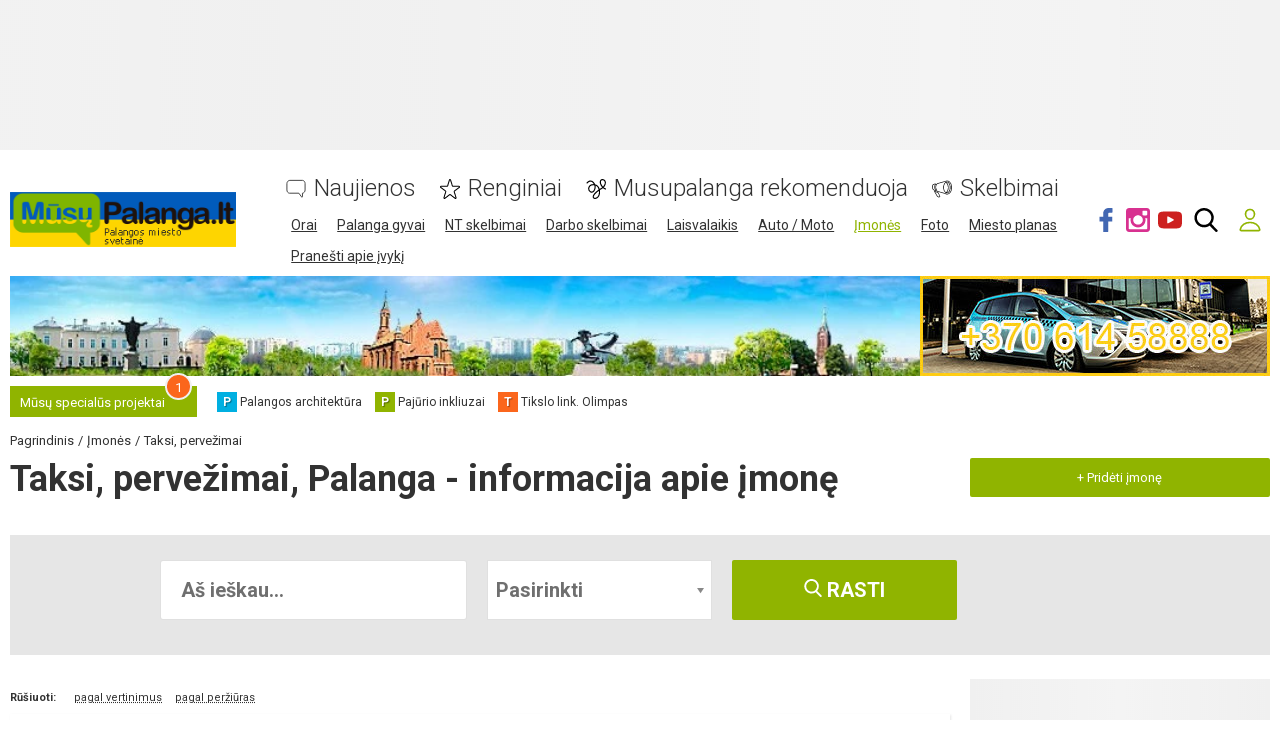

--- FILE ---
content_type: text/html; charset=UTF-8
request_url: https://www.musupalanga.lt/catalog/11/taksi-pervezimai
body_size: 62080
content:
<!doctype html>
<html lang="lt-LT">
<head>
        
<script>
    dataLayer = [{"CatalogID":[256499,256500,256501,256502,256503,256504,256505,256506,256507,256508]}];
</script>
<!-- Google Tag Manager -->
<script>(function(w,d,s,l,i){w[l]=w[l]||[];w[l].push({'gtm.start':
new Date().getTime(),event:'gtm.js'});var f=d.getElementsByTagName(s)[0],
j=d.createElement(s),dl=l!='dataLayer'?'&l='+l:'';j.async=true;j.src=
'https://www.googletagmanager.com/gtm.js?id='+i+dl;f.parentNode.insertBefore(j,f);
})(window,document,'script','dataLayer','GTM-5PBKBDZ');</script>
<!-- End Google Tag Manager -->                    <meta name="google-site-verification" content="9lAYRGRcIWk4T73bxx5SDpRN9tA3ZvvTRAN_ZZSgHhQ" />
    
            
    <title>«Taksi, pervežimai», м. Palanga | Įmonių musupalanga.lt</title>
    <meta charset="UTF-8">
<meta name="Googlebot-News" content="noindex">
<meta name="viewport" content="width=device-width, initial-scale=1">
<meta property="og:title" content="«Taksi, pervežimai», м. Palanga | Įmonių musupalanga.lt">
<meta property="og:type" content="website">
<meta property="og:description" content="Taksi, pervežimai Palangoje – adresai ir telefonų numeriai įmonių, organizacijų, kompanijų. Siūlome susipažinti su įmonėmis apie «Taksi, pervežimai» у м. Palanga, skaityti aprašymus ir atsiliepimus, sužinoti darbo režimą, pamatyti įmonės nuotraukas. Visą informaciją galima rasti Svetainėje Palangos musupalanga.lt">
<meta property="og:url" content="https://www.musupalanga.lt/catalog/11/taksi-pervezimai">
<meta property="og:site_name" content="musupalanga.lt - Palangos miesto svetainė">
<meta property="og:image" content="https://s.musupalanga.lt/section/logo_square/subdir/192x192/upload/pers/178/logo_square.png">
<meta name="description" content="Taksi, pervežimai Palangoje – adresai ir telefonų numeriai įmonių, organizacijų, kompanijų. Siūlome susipažinti su įmonėmis apie «Taksi, pervežimai» у м. Palanga, skaityti aprašymus ir atsiliepimus, sužinoti darbo režimą, pamatyti įmonės nuotraukas. Visą informaciją galima rasti Svetainėje Palangos musupalanga.lt">
<meta name="keywords" content="Taksi, pervežimai Palanga, Taksi, pervežimai Palangoje, adresai ir telefonų numeriai įmonių, organizacijų, individualios veiklos, kompanijų, aprašymai, atsiliepimai, adresai, telefono numeriai, nuotraukos, informacija Palangos">
<meta name="theme-color" content="hsl(72 100% 35.3%)">
<link type="image/webp" href="https://s.musupalanga.lt/section/header_image/se/jpg/upload/pers/178/header.webp" rel="preload" as="image">
<link type="image/png" href="https://www.musupalanga.lt/favicon.png" rel="shortcut icon">
<link href="https://www.musupalanga.lt/catalog/11/taksi-pervezimai" rel="canonical">
<link href="https://fonts.gstatic.com" rel="preconnect">
<link href="https://fonts.googleapis.com/css2?family=Roboto:wght@300;400;700&amp;display=swap" rel="stylesheet">
<link href="/assets/94b1868f/design/css/main.css?v=1760689042" rel="stylesheet">
<link href="/assets/31e2d63e/authchoice.css?v=1739482378" rel="stylesheet">
<link href="/assets/edd41c09/themes/smoothness/jquery-ui.min.css?v=1474004875" rel="stylesheet">
<style>@keyframes shine-lines {
  0% {
    background-position: -100px;
  }
  40%, 100% {
    background-position: 300px;
  }
}

[data-banner-place] [data-banner-placeholder] {
    height: 100%;
    background-color: #ccc;
    background-image: linear-gradient(90deg, #f0f0f0, #f4f4f4 50%, #f0f0f0 100%);
    animation: shine-lines 1.5s infinite linear;
}</style>
<style>:root {
    --green-primary-h: 72;
    --green-primary-s: 100%;
    --green-primary-l: 35.3%;
    --green-primary: hsl(var(--green-primary-h), var(--green-primary-s), var(--green-primary-l));
    --green-extra-h: 101;
    --green-extra-s: 37%;
    --green-extra-l: 44%;
    --green-extra: hsl(var(--green-extra-h), var(--green-extra-s), var(--green-extra-l));
    --logo-inside-header: none;
    --logo-above-header: block;
}</style>        </head>
<body>

<!-- Google Tag Manager (noscript) -->
<noscript><iframe src="https://www.googletagmanager.com/ns.html?id=GTM-5PBKBDZ"
height="0" width="0" style="display:none;visibility:hidden"></iframe></noscript>
<!-- End Google Tag Manager (noscript) -->
<svg xmlns="http://www.w3.org/2000/svg" style="display: none;">
    <symbol id="fb" viewBox="0 0 96.124 96.123"><path d="M72.089.02L59.624 0C45.62 0 36.57 9.285 36.57 23.656v10.907H24.037a1.96 1.96 0 0 0-1.96 1.961v15.803a1.96 1.96 0 0 0 1.96 1.96H36.57v39.876a1.96 1.96 0 0 0 1.96 1.96h16.352a1.96 1.96 0 0 0 1.96-1.96V54.287h14.654a1.96 1.96 0 0 0 1.96-1.96l.006-15.803a1.963 1.963 0 0 0-1.961-1.961H56.842v-9.246c0-4.444 1.059-6.7 6.848-6.7l8.397-.003a1.96 1.96 0 0 0 1.959-1.96V1.98A1.96 1.96 0 0 0 72.089.02z"/></symbol>
    <symbol id="fs" viewBox="0 0 300 300"><path d="M253.428 8.709C248.11.773 237.729-.107 229.026.01c-52.447.236-104.914.1-157.385.059C68.63.162 65.624.32 62.657.9c-9.628 1.6-17.55 9.688-19.241 19.238-1.545 9.416-.655 19.025-.773 28.52-.02 77.041.059 154.084-.059 231.125.217 4.752.389 9.938 3.336 13.943 4.645 6.346 14.056 7.93 20.924 4.516 4.139-2.254 7.203-5.924 10.287-9.377 22.539-26.607 45.973-52.461 68.467-79.113 2.484-2.818 5.396-5.904 9.516-5.672 16.225-.832 32.49.545 48.736-.291 5.516-.289 11.262-1.865 15.262-5.879 5.451-5.357 7.144-13.141 8.871-20.305 9.219-44.688 17.568-89.563 26.822-134.25 2.175-11.277 5.398-24.301-1.377-34.646zm-40.471 72.382c-1.339 4.432-7.105 4.133-10.986 4.447-19.508.389-39.02-.469-58.508.094-5.959-.232-12.404 3.512-12.773 9.977-1.264 8.059-.752 20.496 9.358 22.268 19.099 2.135 38.454-.703 57.573 1.146 6.366.191 6.484 7.705 5.49 12.344-2.189 11.232-3.857 22.646-7.139 33.643-.836 3.641-4.295 5.551-7.842 5.58-16.113 1.348-32.324-.557-48.432.59-6.604.094-10.539 6.018-14.445 10.465-16.246 19.971-32.59 39.848-49.362 59.379-.659-62.832.06-125.689-.368-188.541.137-4.699-.1-9.609 1.627-14.076 2.471-5.201 8.971-5.068 13.865-5.34 38.258.041 76.535.139 114.797-.039 6.346.195 13.022-.859 14.676 4.793 2.19 7.481-4.557 33.423-7.531 43.27z" fill-rule="evenodd" clip-rule="evenodd"/></symbol>
    <symbol id="gp" viewBox="0 0 604.35 604.35"><path d="M516.375 255v-76.5h-51V255h-76.5v51h76.5v76.5h51V306h76.5v-51h-76.5zm-196.35 86.7l-28.051-20.4c-10.2-7.649-20.399-17.85-20.399-35.7s12.75-33.15 25.5-40.8c33.15-25.5 66.3-53.55 66.3-109.65 0-53.55-33.15-84.15-51-99.45h43.35l30.6-35.7h-158.1c-112.2 0-168.3 71.4-168.3 147.9 0 58.65 45.9 122.4 127.5 122.4h20.4c-2.55 7.65-10.2 20.4-10.2 33.15 0 25.5 10.2 35.7 22.95 51-35.7 2.55-102 10.2-150.45 40.8-45.9 28.05-58.65 66.3-58.65 94.35 0 58.65 53.55 114.75 168.3 114.75 137.7 0 204.001-76.5 204.001-150.449-.001-53.551-28.051-81.601-63.751-112.201zm-193.8-232.05c0-56.1 33.15-81.6 68.85-81.6 66.3 0 102 89.25 102 140.25 0 66.3-53.55 79.05-73.95 79.05-63.75 0-96.9-79.05-96.9-137.7zm91.799 459c-84.15 0-137.7-38.25-137.7-94.351 0-56.1 51-73.95 66.3-81.6 33.15-10.2 76.5-12.75 84.15-12.75h17.85c61.2 43.35 86.7 61.2 86.7 102 0 48.451-48.449 86.701-117.3 86.701z"/></symbol>
    <symbol id="gc" viewBox="0 0 512 512"><path d="M42.4,145.9c15.5-32.3,37.4-59.6,65-82.3c37.4-30.9,80.3-49.5,128.4-55.2c56.5-6.7,109.6,4,158.7,33.4   c12.2,7.3,23.6,15.6,34.5,24.6c2.7,2.2,2.4,3.5,0.1,5.7c-22.3,22.2-44.6,44.4-66.7,66.8c-2.6,2.6-4,2.4-6.8,0.3   c-64.8-49.9-159.3-36.4-207.6,29.6c-8.5,11.6-15.4,24.1-20.2,37.7c-0.4,1.2-1.2,2.3-1.8,3.5c-12.9-9.8-25.9-19.6-38.7-29.5   C72.3,169,57.3,157.5,42.4,145.9z" fill="#E94335"/><path d="M126,303.8c4.3,9.5,7.9,19.4,13.3,28.3c22.7,37.2,55.1,61.1,97.8,69.6c38.5,7.7,75.5,2.5,110-16.8   c1.2-0.6,2.4-1.2,3.5-1.8c0.6,0.6,1.1,1.3,1.7,1.8c25.8,20,51.7,40,77.5,60c-12.4,12.3-26.5,22.2-41.5,30.8   c-43.5,24.8-90.6,34.8-140.2,31C186.3,501.9,133,477.5,89,433.5c-19.3-19.3-35.2-41.1-46.7-66c10.7-8.2,21.4-16.3,32.1-24.5   C91.6,329.9,108.8,316.9,126,303.8z" fill="#34A853"/><path d="M429.9,444.9c-25.8-20-51.7-40-77.5-60c-0.6-0.5-1.2-1.2-1.7-1.8c8.9-6.9,18-13.6,25.3-22.4   c12.2-14.6,20.3-31.1,24.5-49.6c0.5-2.3,0.1-3.1-2.2-3c-1.2,0.1-2.3,0-3.5,0c-40.8,0-81.7-0.1-122.5,0.1c-4.5,0-5.5-1.2-5.4-5.5   c0.2-29,0.2-58,0-87c0-3.7,1-4.7,4.7-4.7c74.8,0.1,149.6,0.1,224.5,0c3.2,0,4.5,0.8,5.3,4.2c6.1,27.5,5.7,55.1,2,82.9   c-3,22.2-8.4,43.7-16.7,64.5c-12.3,30.7-30.4,57.5-54.2,80.5C431.6,443.8,430.7,444.3,429.9,444.9z" fill="#4285F3"/><path d="M126,303.8c-17.2,13.1-34.4,26.1-51.6,39.2c-10.7,8.1-21.4,16.3-32.1,24.5C34,352.1,28.6,335.8,24.2,319   c-8.4-32.5-9.7-65.5-5.1-98.6c3.6-26,11.1-51,23.2-74.4c15,11.5,29.9,23.1,44.9,34.6c12.9,9.9,25.8,19.7,38.7,29.5   c-2.2,10.7-5.3,21.2-6.3,32.2c-1.8,20,0.1,39.5,5.8,58.7C125.8,301.8,125.9,302.8,126,303.8z" fill="#FABB06"/></symbol>
    <symbol id="in" viewBox="0 0 97.395 97.395"><path d="M12.501 0h72.393c6.875 0 12.5 5.09 12.5 12.5v72.395c0 7.41-5.625 12.5-12.5 12.5H12.501C5.624 97.395 0 92.305 0 84.895V12.5C0 5.09 5.624 0 12.501 0zm58.447 10.821a4.395 4.395 0 0 0-4.383 4.385v10.495a4.396 4.396 0 0 0 4.383 4.385h11.008a4.398 4.398 0 0 0 4.385-4.385V15.206a4.397 4.397 0 0 0-4.385-4.385H70.948zm15.439 30.367h-8.572a28.486 28.486 0 0 1 1.25 8.355c0 16.2-13.556 29.332-30.275 29.332-16.718 0-30.272-13.132-30.272-29.332 0-2.904.438-5.708 1.25-8.355h-8.945v41.141a3.884 3.884 0 0 0 3.872 3.872h67.822a3.883 3.883 0 0 0 3.872-3.872V41.188h-.002zM48.789 29.533c-10.802 0-19.56 8.485-19.56 18.953s8.758 18.953 19.56 18.953c10.803 0 19.562-8.485 19.562-18.953s-8.758-18.953-19.562-18.953z"/></symbol>
    <symbol id="mm" viewBox="0 0 79.44 53.28"><circle cx="24.41" cy="7.05" r="7.05"/><circle cx="55.03" cy="7.05" r="7.05"/><rect x="212.9" y="354.15" width="8.67" height="26.72" rx="4.33" ry="4.33" transform="rotate(30 727.386 -185.983)"/><rect x="274.66" y="354.15" width="8.67" height="26.72" rx="4.33" ry="4.33" transform="rotate(150 218.9 174.976)"/><path d="M73.4 36.78c0-2.38-7.75-4.33-7.75-4.33s-6 12-25.81 12.5c-18.11.46-25.52-13.08-25.52-13.08-2.38 0-5.92 3.53-5.92 5.92a4.35 4.35 0 0 0 4.33 4.33s4.79 10.92 27.1 10.92 29.23-11.92 29.23-11.92a4.35 4.35 0 0 0 4.34-4.34z"/></symbol>
    <symbol id="ok" viewBox="0 0 95.481 95.481"><g><path d="M43.041 67.254c-7.402-.772-14.076-2.595-19.79-7.064-.709-.556-1.441-1.092-2.088-1.713-2.501-2.402-2.753-5.153-.774-7.988 1.693-2.426 4.535-3.075 7.489-1.682.572.27 1.117.607 1.639.969 10.649 7.317 25.278 7.519 35.967.329 1.059-.812 2.191-1.474 3.503-1.812 2.551-.655 4.93.282 6.299 2.514 1.564 2.549 1.544 5.037-.383 7.016-2.956 3.034-6.511 5.229-10.461 6.761-3.735 1.448-7.826 2.177-11.875 2.661.611.665.899.992 1.281 1.376 5.498 5.524 11.02 11.025 16.5 16.566 1.867 1.888 2.257 4.229 1.229 6.425-1.124 2.4-3.64 3.979-6.107 3.81-1.563-.108-2.782-.886-3.865-1.977-4.149-4.175-8.376-8.273-12.441-12.527-1.183-1.237-1.752-1.003-2.796.071-4.174 4.297-8.416 8.528-12.683 12.735-1.916 1.889-4.196 2.229-6.418 1.15-2.362-1.145-3.865-3.556-3.749-5.979.08-1.639.886-2.891 2.011-4.014 5.441-5.433 10.867-10.88 16.295-16.322.359-.362.694-.746 1.217-1.305z"/><path d="M47.55 48.329c-13.205-.045-24.033-10.992-23.956-24.218C23.67 10.739 34.505-.037 47.84 0c13.362.036 24.087 10.967 24.02 24.478-.068 13.199-10.971 23.897-24.31 23.851zm12.001-24.186c-.023-6.567-5.253-11.795-11.807-11.801-6.609-.007-11.886 5.316-11.835 11.943.049 6.542 5.324 11.733 11.896 11.709 6.552-.023 11.768-5.285 11.746-11.851z"/></g></symbol>
    <symbol id="tl" viewBox="0 0 300 300"><path d="M5.299 144.645l69.126 25.8 26.756 86.047c1.712 5.511 8.451 7.548 12.924 3.891l38.532-31.412a11.496 11.496 0 0 1 14.013-.391l69.498 50.457c4.785 3.478 11.564.856 12.764-4.926L299.823 29.22c1.31-6.316-4.896-11.585-10.91-9.259L5.218 129.402c-7.001 2.7-6.94 12.612.081 15.243zm91.57 12.066l135.098-83.207c2.428-1.491 4.926 1.792 2.841 3.726L123.313 180.87a23.112 23.112 0 0 0-7.163 13.829l-3.798 28.146c-.503 3.758-5.782 4.131-6.819.494l-14.607-51.325c-1.673-5.854.765-12.107 5.943-15.303z"/></symbol>
    <symbol id="tw" viewBox="0 0 449.956 449.956"><path d="M449.956 85.657c-17.702 7.614-35.408 12.369-53.102 14.279 19.985-11.991 33.503-28.931 40.546-50.819-18.281 10.847-37.787 18.268-58.532 22.267-18.274-19.414-40.73-29.125-67.383-29.125-25.502 0-47.246 8.992-65.24 26.98-17.984 17.987-26.977 39.731-26.977 65.235 0 6.851.76 13.896 2.284 21.128-37.688-1.903-73.042-11.372-106.068-28.407C82.46 110.158 54.433 87.46 31.403 59.101c-8.375 14.272-12.564 29.787-12.564 46.536 0 15.798 3.711 30.456 11.138 43.97 7.422 13.512 17.417 24.455 29.98 32.831-14.849-.572-28.743-4.475-41.684-11.708v1.142c0 22.271 6.995 41.824 20.983 58.674 13.99 16.848 31.645 27.453 52.961 31.833a95.543 95.543 0 0 1-24.269 3.138c-5.33 0-11.136-.475-17.416-1.42 5.9 18.459 16.75 33.633 32.546 45.535 15.799 11.896 33.691 18.028 53.677 18.418-33.498 26.262-71.66 39.393-114.486 39.393-8.186 0-15.607-.373-22.27-1.139 42.827 27.596 90.03 41.394 141.612 41.394 32.738 0 63.478-5.181 92.21-15.557 28.746-10.369 53.297-24.267 73.665-41.686 20.362-17.415 37.925-37.448 52.674-60.097 14.75-22.651 25.738-46.298 32.977-70.946 7.23-24.653 10.848-49.344 10.848-74.092 0-5.33-.096-9.325-.287-11.991 18.087-13.127 33.504-29.023 46.258-47.672z"/></symbol>
    <symbol id="vb" viewBox="0 0 322 322"><path d="M275.445 135.123c.387-45.398-38.279-87.016-86.192-92.771-.953-.113-1.991-.285-3.09-.467-2.372-.393-4.825-.797-7.3-.797-9.82 0-12.445 6.898-13.136 11.012-.672 4-.031 7.359 1.902 9.988 3.252 4.422 8.974 5.207 13.57 5.836 1.347.186 2.618.359 3.682.598 43.048 9.619 57.543 24.742 64.627 67.424.173 1.043.251 2.328.334 3.691.309 5.102.953 15.717 12.365 15.717h.001c.95 0 1.971-.082 3.034-.244 10.627-1.615 10.294-11.318 10.134-15.98-.045-1.313-.088-2.555.023-3.381.03-.208.045-.417.046-.626z"/><path d="M176.077 25.688c1.275.092 2.482.18 3.487.334 70.689 10.871 103.198 44.363 112.207 115.605.153 1.211.177 2.688.202 4.252.09 5.566.275 17.145 12.71 17.385l.386.004c3.9 0 7.002-1.176 9.221-3.498 3.871-4.049 3.601-10.064 3.383-14.898-.053-1.186-.104-2.303-.091-3.281.899-72.862-62.171-138.933-134.968-141.39-.302-.01-.59.006-.881.047a6.09 6.09 0 0 1-.862.047c-.726 0-1.619-.063-2.566-.127C177.16.09 175.862 0 174.546 0c-11.593 0-13.797 8.24-14.079 13.152-.65 11.352 10.332 12.151 15.61 12.536zM288.36 233.703a224.924 224.924 0 0 1-4.512-3.508c-7.718-6.211-15.929-11.936-23.87-17.473a1800.92 1800.92 0 0 1-4.938-3.449c-10.172-7.145-19.317-10.617-27.957-10.617-11.637 0-21.783 6.43-30.157 19.109-3.71 5.621-8.211 8.354-13.758 8.354-3.28 0-7.007-.936-11.076-2.783-32.833-14.889-56.278-37.717-69.685-67.85-6.481-14.564-4.38-24.084 7.026-31.832 6.477-4.396 18.533-12.58 17.679-28.252-.967-17.797-40.235-71.346-56.78-77.428-7.005-2.576-14.365-2.6-21.915-.06-19.02 6.394-32.669 17.623-39.475 32.471-6.577 14.347-6.28 31.193.859 48.717 20.638 50.666 49.654 94.84 86.245 131.293 35.816 35.684 79.837 64.914 130.839 86.875 4.597 1.978 9.419 3.057 12.94 3.844 1.2.27 2.236.5 2.991.707.415.113.843.174 1.272.178l.403.002h.002c23.988 0 52.791-21.92 61.637-46.91 7.75-21.882-6.4-32.698-17.77-41.388zM186.687 83.564c-4.107.104-12.654.316-15.653 9.021-1.403 4.068-1.235 7.6.5 10.498 2.546 4.252 7.424 5.555 11.861 6.27 16.091 2.582 24.355 11.48 26.008 28 .768 7.703 5.955 13.082 12.615 13.082h.001c.492 0 .995-.029 1.496-.09 8.01-.953 11.893-6.838 11.542-17.49.128-11.117-5.69-23.738-15.585-33.791-9.929-10.084-21.898-15.763-32.785-15.5z"/></symbol>
    <symbol id="vk" viewBox="0 0 304.36 304.36"><path d="M261.945 175.576c10.096 9.857 20.752 19.131 29.807 29.982 4 4.822 7.787 9.798 10.684 15.394 4.105 7.955.387 16.709-6.746 17.184l-44.34-.02c-11.436.949-20.559-3.655-28.23-11.474-6.139-6.253-11.824-12.908-17.727-19.372-2.42-2.642-4.953-5.128-7.979-7.093-6.053-3.929-11.307-2.726-14.766 3.587-3.523 6.421-4.322 13.531-4.668 20.687-.475 10.441-3.631 13.186-14.119 13.664-22.414 1.057-43.686-2.334-63.447-13.641-17.422-9.968-30.932-24.04-42.691-39.971-22.895-31.021-40.428-65.108-56.186-100.15C-2.01 76.458.584 72.22 9.295 72.07c14.465-.281 28.928-.261 43.41-.02 5.879.086 9.771 3.458 12.041 9.012 7.826 19.243 17.402 37.551 29.422 54.521 3.201 4.518 6.465 9.036 11.113 12.216 5.142 3.521 9.057 2.354 11.476-3.374 1.535-3.632 2.207-7.544 2.553-11.434 1.146-13.383 1.297-26.743-.713-40.079-1.234-8.323-5.922-13.711-14.227-15.286-4.238-.803-3.607-2.38-1.555-4.799 3.564-4.172 6.916-6.769 13.598-6.769h50.111c7.889 1.557 9.641 5.101 10.721 13.039l.043 55.663c-.086 3.073 1.535 12.192 7.07 14.226 4.43 1.448 7.35-2.096 10.008-4.905 11.998-12.734 20.561-27.783 28.211-43.366 3.395-6.852 6.314-13.968 9.143-21.078 2.096-5.276 5.385-7.872 11.328-7.757l48.229.043c1.43 0 2.877.021 4.262.258 8.127 1.385 10.354 4.881 7.844 12.817-3.955 12.451-11.65 22.827-19.174 33.251-8.043 11.129-16.645 21.877-24.621 33.072-7.328 10.223-6.746 15.376 2.357 24.255zm0 0" fill-rule="evenodd" clip-rule="evenodd"/></symbol>
    <symbol id="yt" viewBox="0 0 310 310"><path d="M297.917 64.645c-11.19-13.302-31.85-18.728-71.306-18.728H83.386c-40.359 0-61.369 5.776-72.517 19.938C0 79.663 0 100.008 0 128.166v53.669c0 54.551 12.896 82.248 83.386 82.248h143.226c34.216 0 53.176-4.788 65.442-16.527C304.633 235.518 310 215.863 310 181.835v-53.669c0-29.695-.841-50.16-12.083-63.521zm-98.896 97.765l-65.038 33.991a9.997 9.997 0 0 1-14.632-8.863v-67.764a10 10 0 0 1 14.609-8.874l65.038 33.772a10 10 0 0 1 .023 17.738z"/></symbol>
    <symbol id="svg-reddit-logo" viewBox="0 -16 512 512"><path d="M158.578 399.61C186.332 412.757 220.93 420 256 420s69.668-7.242 97.422-20.39l-12.844-27.114C316.754 383.786 286.718 390 256 390s-60.754-6.215-84.578-17.504zm0 0"/><path d="M31.96 293.086A123.867 123.867 0 0 0 30 315c0 45.02 24.266 87.031 68.328 118.3C140.766 463.415 196.762 480 256 480s115.234-16.586 157.672-46.7C457.734 402.032 482 360.02 482 315c0-7.398-.668-14.71-1.96-21.914C499.397 282.922 512 262.766 512 240c0-33.086-26.914-60-60-60-15.082 0-29.293 5.59-40.176 15.422-39.355-27.317-90.023-43.176-144.023-45.195L296.465 39.05l65.578 22.691C362.973 94.023 389.5 120 422 120c33.086 0 60-26.914 60-60S455.086 0 422 0c-23.11 0-43.191 13.14-53.215 32.332L275.535.066l-38.812 150.536c-51.188 3.144-99.016 18.765-136.547 44.82C89.293 185.59 75.082 180 60 180c-33.086 0-60 26.914-60 60 0 22.766 12.602 42.922 31.96 53.086zM422 30c16.543 0 30 13.457 30 30s-13.457 30-30 30-30-13.457-30-30 13.457-30 30-30zm60 210c0 9.367-4.273 17.836-11.168 23.379-7.816-17.469-19.625-33.856-35.105-48.582A29.91 29.91 0 0 1 452 210c16.543 0 30 13.457 30 30zm-226-60c53.07 0 102.902 14.621 140.313 41.168C432.222 246.648 452 279.973 452 315s-19.777 68.352-55.688 93.832C358.903 435.379 309.07 450 256 450s-102.902-14.621-140.313-41.168C79.778 383.352 60 350.027 60 315s19.777-68.352 55.688-93.832C153.097 194.621 202.93 180 256 180zM60 210c5.887 0 11.5 1.71 16.273 4.797-15.48 14.726-27.289 31.113-35.105 48.582C34.273 257.836 30 249.367 30 240c0-16.543 13.457-30 30-30zm0 0"/><path d="M165 330c24.813 0 45-20.188 45-45s-20.188-45-45-45-45 20.188-45 45 20.188 45 45 45zm0-60c8.27 0 15 6.73 15 15s-6.73 15-15 15-15-6.73-15-15 6.73-15 15-15zm0 0M347 330c24.813 0 45-20.188 45-45s-20.188-45-45-45-45 20.188-45 45 20.188 45 45 45zm0-60c8.27 0 15 6.73 15 15s-6.73 15-15 15-15-6.73-15-15 6.73-15 15-15zm0 0"/></symbol>
    <symbol id="svg-whatsapp-logo" viewBox="0 0 308 308"><path d="M227.904 176.981c-.6-.288-23.054-11.345-27.044-12.781-1.629-.585-3.374-1.156-5.23-1.156-3.032 0-5.579 1.511-7.563 4.479-2.243 3.334-9.033 11.271-11.131 13.642-.274.313-.648.687-.872.687-.201 0-3.676-1.431-4.728-1.888-24.087-10.463-42.37-35.624-44.877-39.867-.358-.61-.373-.887-.376-.887.088-.323.898-1.135 1.316-1.554 1.223-1.21 2.548-2.805 3.83-4.348a140.77 140.77 0 0 1 1.812-2.153c1.86-2.164 2.688-3.844 3.648-5.79l.503-1.011c2.344-4.657.342-8.587-.305-9.856-.531-1.062-10.012-23.944-11.02-26.348-2.424-5.801-5.627-8.502-10.078-8.502-.413 0 0 0-1.732.073-2.109.089-13.594 1.601-18.672 4.802C90 87.918 80.89 98.74 80.89 117.772c0 17.129 10.87 33.302 15.537 39.453.116.155.329.47.638.922 17.873 26.102 40.154 45.446 62.741 54.469 21.745 8.686 32.042 9.69 37.896 9.69h.001c2.46 0 4.429-.193 6.166-.364l1.102-.105c7.512-.666 24.02-9.22 27.775-19.655 2.958-8.219 3.738-17.199 1.77-20.458-1.348-2.216-3.671-3.331-6.612-4.743z"/><path d="M156.734 0C73.318 0 5.454 67.354 5.454 150.143c0 26.777 7.166 52.988 20.741 75.928L.212 302.716a3.998 3.998 0 0 0 4.999 5.096l79.92-25.396c21.87 11.685 46.588 17.853 71.604 17.853C240.143 300.27 308 232.923 308 150.143 308 67.354 240.143 0 156.734 0zm0 268.994c-23.539 0-46.338-6.797-65.936-19.657a3.996 3.996 0 0 0-3.406-.467l-40.035 12.726 12.924-38.129a4.002 4.002 0 0 0-.561-3.647c-14.924-20.392-22.813-44.485-22.813-69.677 0-65.543 53.754-118.867 119.826-118.867 66.064 0 119.812 53.324 119.812 118.867.001 65.535-53.746 118.851-119.811 118.851z"/></symbol>
    <symbol id="svg-oki-tv-logo" viewBox="0 0 54.8 24"><style type="text/css">.st0{fill-rule:evenodd;clip-rule:evenodd;fill:#F5BA8C;}  .st1{fill:#F5BA8C;}</style><g><g><path class="st0" d="M11.8,21.6c-0.3,0-0.6,0-0.9-0.1c-1.1-0.2-2.1-0.6-2.9-1.3c-0.8-0.7-1.5-1.6-1.8-2.6C5.9,17,5.5,16,5,14.6c-1.1-3-2.2-6.7-2.3-6.9c-0.2-0.6,0-1.4,0.8-1.7C3.7,6,3.8,6,4,6c0.8,0,1.1,0.7,1.3,1l0,0c0,0,0,0.1,0,0.1c0.1,0.2,1,2.7,1.4,3.9l0.4-7c0-0.5,0.4-1.4,1.4-1.4h0c0.5,0,1.4,0.2,1.4,1.5v0L9.5,9.3c0.8-2.4,1.8-5.8,1.9-6.1C11.6,2.6,12,2,12.8,2c0.2,0,0.4,0,0.6,0.1C13.8,2.3,14.3,3,14,3.9c-0.1,0.2-1.1,3.8-1.5,5.1l0,0c0,0,0,0,0,0l0,0h0l0,0l0,0c0,0,0,0,0.1,0c0,0,0.1,0,0.2,0h0c0.1,0,0.2,0,0.2,0h0h0h0h0c1.1,0,2.1,0.4,3,0.9c0,0,0,0,0,0c0.7,0,1.5-0.1,2.4-0.2c0,0,0,0,0.1,0c0.3,0,0.6,0.3,0.6,0.6v4.3c0,0.1,0.1,0.2,0.1,0.2c0.1,0.1,0.1,0.1,0.2,0.1c0.1,0,0.2,0,0.2-0.1l2.8-3.6c0.1-0.1,0.3-0.2,0.5-0.2h0.3c0.2,0,0.4,0.1,0.5,0.3c0.1,0.2,0.1,0.4-0.1,0.6l-1.3,1.7c-0.1,0.1-0.1,0.2,0,0.3l2.6,6.8c0.1,0.2,0,0.4-0.1,0.6c-0.1,0.2-0.3,0.3-0.5,0.3h-2.7c-0.3,0-0.5-0.2-0.6-0.4l-1.3-3.4c0-0.1-0.2-0.2-0.3-0.2c-0.1,0-0.2,0-0.3,0.1l0,0c0,0.1-0.1,0.1-0.1,0.2V21c0,0.3-0.2,0.6-0.5,0.6v0L11.8,21.6L11.8,21.6z M13.1,11.6c-1.3,0-2.5,0.8-3,2c-0.8,1.7-0.1,3.6,1.5,4.3c0.4,0.2,0.8,0.3,1.2,0.3c0.9,0,1.9-0.4,2.5-1.2c0.2-0.2,0.4-0.5,0.5-0.8c0.2-0.4,0.3-0.9,0.3-1.4v0v-0.1c0,0,0-0.1,0-0.1v0v0c0-0.8-0.3-1.5-0.8-2l0,0l0,0c0,0,0,0,0,0l0,0c-0.3-0.3-0.6-0.5-1-0.7C14,11.7,13.5,11.6,13.1,11.6z M31.3,17.4c-0.3,0-0.6-0.3-0.6-0.6v-1.9c0-0.3,0.3-0.6,0.6-0.6h4c0.3,0,0.6,0.3,0.6,0.6v1.9c0,0.3-0.3,0.6-0.6,0.6H31.3z M26.4,21.6c-0.3,0-0.6-0.3-0.6-0.6v-9.4c0-0.3,0.3-0.6,0.6-0.6c0.9,0,1.7-0.1,2.6-0.2c0,0,0.1,0,0.1,0c0.3,0,0.6,0.3,0.6,0.6V21c0,0.3-0.3,0.6-0.6,0.6L26.4,21.6L26.4,21.6L26.4,21.6z M27.8,10C26.3,10,26,9.2,26,8.5C26,7.8,26.3,7,27.8,7s1.8,0.8,1.8,1.5C29.5,9.2,29.2,10,27.8,10z"/></g><g><path class="st1" d="M40.7,21.6h-2.8c0,0-0.8,0.1-0.8-1.1s0-10.4,0-10.4h-2.3c0,0-0.5,0-0.5-0.6s0.1-0.9,0.7-0.9s16.4,0,16.4,0s0.7,0,0.6,0.6c-0.2,0.6-4,12.1-4,12.1s-0.1,0.3-0.6,0.3s-1.4,0-1.4,0s-0.8,0-1.1-0.9c-0.3-0.9-2.3-7.5-2.3-7.5s-0.1-0.7,0.3-0.7c0.5,0,2.8,0,2.8,0s0.5,0,0.5,0.4c0.1,0.4,1.2,4.2,1.2,4.2l2.3-6.7c0,0,0.1-0.4-0.3-0.4c-0.4,0-7.3,0-7.3,0s-0.7-0.1-0.7,0.7c0,0.8,0,10.2,0,10.2S41.4,21.6,40.7,21.6z"/></g></g></symbol>
    <symbol id="svg-tiktok-logo" viewBox="0 0 512 512">
        <defs><style type="text/css">.cls-1{fill: #00f2ea;}.cls-2{fill: #fff;}.cls-3 {fill: #ff004f;}</style></defs>
        <g id="tiktok-dark" transform="translate(0, 0)">
            <path class="cls-1" d="M734.75,204.8v-19.51c-7.24-.96-14.53-1.45-21.83-1.48-89.29,0-161.96,68-161.96,151.59,0,51.26,27.38,96.66,69.14,124.1-27.96-27.99-43.52-64.88-43.49-103.2,0-82.39,70.59-149.58,158.14-151.49"/>
            <path class="cls-1" d="M739.04,420.11c37.76,0,68.54-29.84,69.94-67.04l.13-332.03h61.04c-1.31-6.93-1.97-13.97-1.98-21.02h-83.36l-.14,332.04c-1.39,37.18-32.2,67.02-69.94,67.02-11.32,0-22.48-2.75-32.5-8.01,13.18,18.24,34.31,29.04,56.82,29.04M984.16,133.74v-18.46c-22.41.02-44.35-6.46-63.14-18.65,16.5,18.86,38.65,31.88,63.16,37.11"/>
            <path class="cls-3" d="M918.54,101.34c-18.33-20.71-28.45-47.41-28.46-75.06h-22.28c5.89,30.93,24.24,58.07,50.74,75.06M712.76,263.43c-38.6.05-69.87,30.99-69.91,69.18.08,25.81,14.53,49.42,37.47,61.24-8.59-11.7-13.22-25.83-13.23-40.34.04-38.2,31.31-69.16,69.91-69.2,7.22,0,14.11,1.18,20.64,3.2v-84.02c-6.84-.96-13.73-1.46-20.64-1.5-1.21,0-2.4.08-3.6.09v64.54c-6.68-2.1-13.64-3.18-20.64-3.2"/>
            <path class="cls-3" d="M973.06,144.42v64.12c-41.47.06-81.92-12.84-115.69-36.9v167.6c0,83.72-68.66,151.82-153.04,151.82-32.62,0-62.87-10.21-87.72-27.53,29,30.96,69.53,48.51,111.95,48.47,84.4,0,153.06-68.11,153.06-151.81v-167.61c33.78,24.06,74.23,36.95,115.69,36.89v-82.48c-8.15,0-16.28-.86-24.25-2.56"/>
            <path class="cls-2" d="M865.75,333.73v-167.88c34.76,24.16,76.1,37.07,118.43,36.97v-64.19c-24.89-5.15-47.48-18.12-64.48-37.02-27.2-17.16-45.97-44.37-51.93-75.33h-62.32l-.13,331.02c-1.44,37.07-32.88,66.82-71.41,66.82-23.03-.03-44.61-10.79-58.02-28.93-23.55-11.99-38.32-35.65-38.33-61.46.04-38.33,32.03-69.38,71.55-69.43,7.35,0,14.41,1.18,21.11,3.22v-64.76c-84.69,1.93-152.98,69.31-152.98,151.94,0,39.97,16,76.35,42.07,103.51,26.47,18.02,57.77,27.62,89.79,27.56,86.38,0,156.67-68.2,156.67-152.02"/>
        </g>
        <g id="tiktok-light" transform="translate(0, 0)">
            <path class="cls-1" d="M222.75,204.8v-19.51c-7.24-.96-14.53-1.45-21.83-1.48-89.29,0-161.96,68-161.96,151.59,0,51.26,27.38,96.66,69.14,124.1-27.96-27.99-43.52-64.88-43.49-103.2,0-82.39,70.59-149.58,158.14-151.49"/>
            <path class="cls-1" d="M227.04,420.11c37.76,0,68.54-29.84,69.94-67.04l.13-332.03h61.04c-1.31-6.93-1.97-13.97-1.98-21.02h-83.36l-.14,332.04c-1.39,37.18-32.2,67.02-69.94,67.02-11.32,0-22.48-2.75-32.5-8.01,13.18,18.24,34.31,29.04,56.82,29.04M472.16,133.74v-18.46c-22.41.02-44.35-6.46-63.14-18.65,16.5,18.86,38.65,31.88,63.16,37.11"/>
            <path class="cls-3" d="M406.54,101.34c-18.33-20.71-28.45-47.41-28.46-75.06h-22.28c5.89,30.93,24.24,58.07,50.74,75.06M200.76,263.43c-38.6.05-69.87,30.99-69.91,69.18.08,25.81,14.53,49.42,37.47,61.24-8.59-11.7-13.22-25.83-13.23-40.34.04-38.2,31.31-69.16,69.91-69.2,7.22,0,14.11,1.18,20.64,3.2v-84.02c-6.84-.96-13.73-1.46-20.64-1.5-1.21,0-2.4.08-3.6.09v64.54c-6.68-2.1-13.64-3.18-20.64-3.2"/>
            <path class="cls-3" d="M461.06,144.42v64.12c-41.47.06-81.92-12.84-115.69-36.9v167.6c0,83.72-68.66,151.82-153.04,151.82-32.62,0-62.87-10.21-87.72-27.53,29,30.96,69.53,48.51,111.95,48.47,84.4,0,153.06-68.11,153.06-151.81v-167.61c33.78,24.06,74.23,36.95,115.69,36.89v-82.48c-8.15,0-16.28-.86-24.25-2.56"/>
            <path d="M353.75,333.73v-167.88c34.76,24.16,76.1,37.07,118.43,36.97v-64.19c-24.89-5.15-47.48-18.12-64.48-37.02-27.2-17.16-45.97-44.37-51.93-75.33h-62.32l-.13,331.02c-1.44,37.07-32.88,66.82-71.41,66.82-23.03-.03-44.61-10.79-58.02-28.93-23.55-11.99-38.32-35.65-38.33-61.46.04-38.33,32.03-69.38,71.55-69.43,7.35,0,14.41,1.18,21.11,3.22v-64.76c-84.69,1.93-152.98,69.31-152.98,151.94,0,39.97,16,76.35,42.07,103.51,26.47,18.02,57.77,27.62,89.79,27.56,86.38,0,156.67-68.2,156.67-152.02"/>
        </g>
    </symbol>
    <symbol id="svg-usd-symbol" viewBox="0 0 511.613 511.613"><path d="M385.261 311.475c-2.471-8.367-5.469-15.649-8.99-21.833-3.519-6.19-8.559-12.228-15.13-18.134-6.563-5.903-12.467-10.657-17.702-14.271-5.232-3.617-12.419-7.661-21.557-12.137-9.13-4.475-16.364-7.805-21.689-9.995-5.332-2.187-13.045-5.185-23.134-8.992-8.945-3.424-15.605-6.042-19.987-7.849-4.377-1.809-10.133-4.377-17.271-7.71-7.135-3.328-12.465-6.28-15.987-8.848-3.521-2.568-7.279-5.708-11.277-9.419-3.998-3.711-6.805-7.661-8.424-11.848-1.615-4.188-2.425-8.757-2.425-13.706 0-12.94 5.708-23.507 17.128-31.689 11.421-8.182 26.174-12.275 44.257-12.275 7.99 0 16.136 1.093 24.41 3.284s15.365 4.659 21.266 7.421c5.906 2.762 11.471 5.808 16.707 9.137 5.235 3.332 8.945 5.852 11.136 7.565 2.189 1.714 3.576 2.855 4.141 3.427 2.478 1.903 5.041 2.568 7.706 1.999 2.854-.19 5.045-1.715 6.571-4.567l23.13-41.684c2.283-3.805 1.811-7.422-1.427-10.85a97.672 97.672 0 0 0-4.291-3.997c-1.708-1.524-5.421-4.283-11.136-8.282a137.803 137.803 0 0 0-18.124-10.706c-6.379-3.138-14.661-6.328-24.845-9.562-10.178-3.239-20.697-5.426-31.549-6.567V9.136c0-2.663-.855-4.853-2.563-6.567C282.493.859 280.303 0 277.634 0h-38.546c-2.474 0-4.615.903-6.423 2.712s-2.712 3.949-2.712 6.424v51.391c-29.884 5.708-54.152 18.461-72.805 38.256-18.651 19.796-27.98 42.823-27.98 69.092 0 7.803.812 15.226 2.43 22.265 1.616 7.045 3.616 13.374 5.996 18.988 2.378 5.618 5.758 11.136 10.135 16.562 4.377 5.424 8.518 10.088 12.419 13.988 3.903 3.899 8.995 7.945 15.274 12.131 6.283 4.19 11.66 7.571 16.134 10.139 4.475 2.56 10.422 5.52 17.843 8.843 7.423 3.333 13.278 5.852 17.561 7.569 4.283 1.711 10.135 4.093 17.561 7.132 10.277 3.997 17.892 7.091 22.84 9.281 4.952 2.19 11.231 5.235 18.849 9.137 7.611 3.898 13.176 7.468 16.7 10.705 3.521 3.237 6.708 7.234 9.565 11.991s4.288 9.801 4.288 15.133c0 15.037-5.853 26.645-17.562 34.823-11.704 8.187-25.27 12.279-40.685 12.279a99.747 99.747 0 0 1-21.124-2.279c-24.744-4.955-47.869-16.851-69.377-35.693l-.571-.571c-1.714-2.088-3.999-2.946-6.851-2.563-3.046.38-5.236 1.523-6.567 3.43l-29.408 38.54c-2.856 3.806-2.663 7.707.572 11.704.953 1.143 2.618 2.86 4.996 5.14 2.384 2.289 6.81 5.852 13.278 10.715 6.47 4.856 13.513 9.418 21.128 13.706 7.614 4.281 17.272 8.514 28.98 12.703 11.708 4.182 23.839 7.131 36.402 8.843v49.963c0 2.478.905 4.617 2.712 6.427 1.809 1.811 3.949 2.711 6.423 2.711h38.546c2.669 0 4.859-.855 6.57-2.566s2.563-3.901 2.563-6.571v-49.963c30.269-4.948 54.87-17.939 73.806-38.972 18.938-21.033 28.41-46.11 28.41-75.229-.01-9.515-1.245-18.461-3.743-26.841z"/></symbol>
    <symbol id="svg-eur-symbol" viewBox="0 0 401.987 401.987"><path d="M345.176 382.016l-9.996-45.392c-.567-2.669-1.995-4.668-4.284-5.995-2.475-1.335-4.948-1.52-7.42-.568l-1.43.568-3.43.855c-1.525.376-3.285.808-5.283 1.283-1.999.476-4.326.948-6.995 1.427-2.655.476-5.476.907-8.419 1.287-2.949.373-6.132.712-9.561.999-3.43.281-6.852.425-10.281.425-24.174 0-45.922-6.517-65.239-19.555-19.32-13.042-33.548-30.696-42.683-52.961h110.486c2.098 0 4.001-.712 5.708-2.143 1.719-1.424 2.766-3.183 3.139-5.284l6.852-31.977c.574-2.847 0-5.42-1.708-7.706-1.903-2.286-4.288-3.43-7.139-3.43h-131.04c-.571-12.942-.571-22.934 0-29.978h139.325c5.144 0 8.186-2.472 9.137-7.421l6.852-32.548c.567-2.664-.089-5.136-1.999-7.422-1.707-2.284-4.086-3.431-7.132-3.431h-133.62c9.517-21.317 23.791-38.066 42.827-50.248 19.034-12.185 40.542-18.274 64.524-18.274.764-.38 3.569-.284 8.419.286 4.853.568 7.618.808 8.281.712.657-.094 3.142.193 7.42.855l6.427 1 4.996.998c1.431.288 2.525.522 3.285.715l1.143.284c2.472.765 4.75.525 6.852-.711 2.095-1.241 3.429-3.094 4.001-5.568l12.278-45.395c.568-2.475.28-4.759-.855-6.852-1.715-2.288-3.621-3.715-5.715-4.284C315.39 2.19 296.92 0 277.51 0c-42.641 0-80.751 12.185-114.347 36.545-33.595 24.362-56.77 56.532-69.523 96.501H65.663c-2.666 0-4.853.855-6.567 2.568-1.709 1.711-2.568 3.901-2.568 6.567v32.548c0 2.664.856 4.854 2.568 6.563 1.715 1.715 3.905 2.568 6.567 2.568h19.13c-.575 9.139-.666 19.126-.288 29.981H65.663c-2.474 0-4.615.903-6.423 2.711-1.807 1.807-2.712 3.949-2.712 6.42v32.264c0 2.478.905 4.613 2.712 6.427 1.809 1.808 3.949 2.704 6.423 2.704h27.124c11.991 42.064 34.643 75.52 67.952 100.357 33.311 24.846 72.235 37.261 116.771 37.261 3.62 0 7.282-.089 10.995-.287 3.72-.191 7.187-.479 10.424-.855 3.234-.377 6.424-.801 9.565-1.28 3.138-.479 5.995-.947 8.562-1.431 2.57-.472 4.997-.947 7.279-1.42 2.286-.482 4.332-.999 6.143-1.574 1.807-.564 3.323-.996 4.565-1.276 1.239-.287 2.238-.626 2.994-.999l1.431-.288c2.095-.76 3.713-2.142 4.853-4.144 1.143-1.987 1.423-4.132.855-6.415z"/></symbol>
    <symbol id="svg-rub-symbol" viewBox="0 0 27.834 27.834"><path d="M9.258 23.087v-2.576H6.991v-2.284h2.267v-1.279H6.991V14.66h2.267V6.69H16.8c1.894 0 3.164.374 3.892 1.143.72.763 1.07 2.098 1.07 4.08 0 1.913-.367 3.198-1.123 3.932-.75.729-2.07 1.085-4.031 1.085l-.681.012h-2.046l-.195.004h-1.868v1.279h2.263v2.286h-2.263v2.576h-2.56zm6.33-8.435c2.057 0 2.83-.25 3.119-.459.261-.19.572-.717.572-2.146 0-1.843-.254-2.425-.405-2.607-.142-.169-.595-.454-2.052-.454l-.682-.012h-4.324v5.677h3.772v.001zm-1.671 13.182C6.244 27.834 0 21.591 0 13.917S6.243 0 13.917 0s13.917 6.243 13.917 13.917-6.244 13.917-13.917 13.917zm0-24.833C7.897 3.001 3 7.898 3 13.918c0 6.021 4.897 10.917 10.917 10.917 6.021 0 10.917-4.896 10.917-10.917 0-6.02-4.896-10.917-10.917-10.917z"/></symbol>
    <symbol id="svg-uah-symbol" viewBox="0 0 77 107" fill="none"><path d="M40.76 106.44C29.528 106.44 20.888 104.184 14.84 99.672C8.792 95.16 5.768 88.344 5.768 79.224C5.768 75.576 6.296 72.264 7.352 69.288H0.584V60.072H12.68C14.6 58.152 17.144 56.424 20.312 54.888C23.576 53.256 26.936 51.816 30.392 50.568C33.944 49.32 37.064 48.264 39.752 47.4C42.44 46.44 44.168 45.768 44.936 45.384H0.584V36.168H55.592C56.36 34.824 56.888 33.432 57.176 31.992C57.56 30.552 57.752 28.728 57.752 26.52C57.752 22.008 56.216 18.504 53.144 16.008C50.072 13.416 45.272 12.12 38.744 12.12C34.04 12.12 29.576 12.744 25.352 13.992C21.224 15.24 17.528 16.632 14.264 18.168L10.664 6.79199C14.312 5.06399 18.776 3.62399 24.056 2.472C29.336 1.32 34.472 0.743995 39.464 0.743995C49.16 0.743995 56.792 2.75999 62.36 6.79199C68.024 10.728 70.856 16.776 70.856 24.936C70.856 26.952 70.712 28.968 70.424 30.984C70.136 32.904 69.608 34.632 68.84 36.168H76.76V45.384H64.232C62.696 46.92 60.296 48.504 57.032 50.136C53.768 51.672 50.36 53.112 46.808 54.456C43.256 55.8 40.04 56.952 37.16 57.912C34.28 58.872 32.408 59.592 31.544 60.072H76.76V69.288H20.744C19.976 70.728 19.448 72.072 19.16 73.32C18.872 74.568 18.728 76.296 18.728 78.504C18.728 89.64 26.456 95.208 41.912 95.208C47.384 95.208 52.664 94.536 57.752 93.192C62.936 91.752 67.256 90.264 70.712 88.728V100.392C67.448 101.928 63.08 103.32 57.608 104.568C52.136 105.816 46.52 106.44 40.76 106.44Z" fill="black"/></symbol>
</svg>
<svg xmlns="http://www.w3.org/2000/svg" style="display: none;">
    <symbol id="svg-bulb" xmlns="http://www.w3.org/2000/svg" viewBox="0 0 486 486"><path d="M298.4 424.7v14.2c0 11.3-8.3 20.7-19.1 22.3l-3.5 12.9c-1.9 7-8.2 11.9-15.5 11.9h-34.7c-7.3 0-13.6-4.9-15.5-11.9l-3.4-12.9c-10.9-1.7-19.2-11-19.2-22.4v-14.2c0-7.6 6.1-13.7 13.7-13.7h83.5c7.6.1 13.7 6.2 13.7 13.8zm64.3-191.4c0 32.3-12.8 61.6-33.6 83.1-15.8 16.4-26 37.3-29.4 59.6-1.5 9.6-9.8 16.7-19.6 16.7h-74.3c-9.7 0-18.1-7-19.5-16.6-3.5-22.3-13.8-43.5-29.6-59.8-20.4-21.2-33.1-50-33.4-81.7-.7-66.6 52.3-120.5 118.9-121 66.5-.5 120.5 53.3 120.5 119.7zm-106.2-72.5c0-7.4-6-13.5-13.5-13.5-47.6 0-86.4 38.7-86.4 86.4 0 7.4 6 13.5 13.5 13.5 7.4 0 13.5-6 13.5-13.5 0-32.8 26.7-59.4 59.4-59.4 7.5 0 13.5-6 13.5-13.5zM243 74.3c7.4 0 13.5-6 13.5-13.5V13.5c0-7.4-6-13.5-13.5-13.5s-13.5 6-13.5 13.5v47.3c0 7.5 6.1 13.5 13.5 13.5zM84.1 233.2c0-7.4-6-13.5-13.5-13.5H23.3c-7.4 0-13.5 6-13.5 13.5 0 7.4 6 13.5 13.5 13.5h47.3c7.5 0 13.5-6 13.5-13.5zm378.6-13.5h-47.3c-7.4 0-13.5 6-13.5 13.5 0 7.4 6 13.5 13.5 13.5h47.3c7.4 0 13.5-6 13.5-13.5 0-7.4-6-13.5-13.5-13.5zM111.6 345.6l-33.5 33.5c-5.3 5.3-5.3 13.8 0 19.1 2.6 2.6 6.1 3.9 9.5 3.9s6.9-1.3 9.5-3.9l33.5-33.5c5.3-5.3 5.3-13.8 0-19.1-5.2-5.3-13.8-5.3-19 0zm253.3-220.8c3.4 0 6.9-1.3 9.5-3.9l33.5-33.5c5.3-5.3 5.3-13.8 0-19.1-5.3-5.3-13.8-5.3-19.1 0l-33.5 33.5c-5.3 5.3-5.3 13.8 0 19.1 2.7 2.6 6.1 3.9 9.6 3.9zm-253.3-4c2.6 2.6 6.1 3.9 9.5 3.9s6.9-1.3 9.5-3.9c5.3-5.3 5.3-13.8 0-19.1L97.1 68.2c-5.3-5.3-13.8-5.3-19.1 0-5.3 5.3-5.3 13.8 0 19.1l33.6 33.5zm262.8 224.8c-5.3-5.3-13.8-5.3-19.1 0-5.3 5.3-5.3 13.8 0 19.1l33.5 33.5c2.6 2.6 6.1 3.9 9.5 3.9s6.9-1.3 9.5-3.9c5.3-5.3 5.3-13.8 0-19.1l-33.4-33.5z"/></symbol>
    <symbol id="svg-glasses" xmlns="http://www.w3.org/2000/svg" viewBox="0 0 512 512"><path d="M495.66 239.66h-8.69c-7.861-49.447-50.791-87.367-102.416-87.367-34.264 0-64.695 16.708-83.589 42.398-28.282-13.648-61.585-13.678-89.93.001-18.894-25.692-49.325-42.399-83.59-42.399-51.625 0-94.555 37.92-102.416 87.367H16.34C7.316 239.66 0 246.976 0 256c0 9.024 7.316 16.34 16.34 16.34h8.69c7.861 49.447 50.792 87.367 102.416 87.367 57.184 0 103.707-46.523 103.707-103.707 0-11.253-1.808-22.09-5.139-32.244 18.532-8.653 40.651-9.021 59.97 0A103.294 103.294 0 0 0 280.845 256c0 57.184 46.523 103.707 103.707 103.707 51.625 0 94.556-37.92 102.416-87.367h8.689c9.024 0 16.34-7.316 16.34-16.34.003-9.024-7.313-16.34-16.337-16.34zm-368.215 87.366c-39.164 0-71.026-31.863-71.026-71.026 0-39.164 31.863-71.026 71.026-71.026s71.026 31.863 71.026 71.026c.001 39.164-31.862 71.026-71.026 71.026zm257.11 0c-39.164 0-71.026-31.863-71.026-71.026 0-39.164 31.863-71.026 71.026-71.026 39.164 0 71.026 31.863 71.026 71.026 0 39.164-31.863 71.026-71.026 71.026z"/></symbol>
    <symbol id="svg-graduation" xmlns="http://www.w3.org/2000/svg" viewBox="0 0 398.97 398.97"><path d="M225.092 276.586c-7.101 4.355-16.195 6.754-25.607 6.754-9.412 0-18.506-2.398-25.607-6.754L57.946 205.484s-10.464-6.414-10.464 8.116v71c0 37.402 68.053 77.723 152 77.723s152-40.32 152-77.723v-5-70.003c0-11.663-7.439-5.964-7.439-5.964l-118.951 72.953z"/><path d="M392.289 148.927c8.908-5.463 8.908-14.403 0-19.867L215.681 40.745c-8.908-5.463-23.485-5.463-32.393 0L6.681 129.06c-8.908 5.463-8.908 14.403 0 19.867l176.607 108.315c8.908 5.463 23.485 5.463 32.393 0M384.985 309.475V189.85s.083-5.666-3.279-3.795c-2.697 1.501-9.308 5.186-11.637 7.212-2.689 2.337-2.083 7.583-2.083 7.583v108.625c0 1.542-1.325 2.278-1.957 2.65-6.105 3.589-10.21 10.214-10.21 17.809 0 11.414 9.252 20.667 20.667 20.667 11.414 0 20.666-9.253 20.666-20.667 0-7.624-4.135-14.27-10.279-17.85-.611-.356-1.888-1.068-1.888-2.609z"/></symbol>
    <symbol id="svg-check-mark" viewBox="0 0 490.05 490.05"><path d="M418.275 418.275c95.7-95.7 95.7-250.8 0-346.5s-250.8-95.7-346.5 0-95.7 250.8 0 346.5 250.9 95.7 346.5 0zm-261.1-210.7l55.1 55.1 120.7-120.6 42.7 42.7-120.6 120.6-42.8 42.7-42.7-42.7-55.1-55.1 42.7-42.7z"/></symbol>
    <symbol id="svg-error-triangle" viewBox="0 0 483.537 483.537"><path d="M479.963 425.047L269.051 29.854a30.358 30.358 0 0 0-26.782-16.081h-.03a30.366 30.366 0 0 0-26.782 16.051L3.603 425.016c-5.046 9.485-4.773 20.854.699 29.974 5.502 9.15 15.413 14.774 26.083 14.774H453.12a30.371 30.371 0 0 0 26.083-14.774c5.502-9.15 5.776-20.519.76-29.943zm-237.724-16.082c-16.781 0-30.399-13.619-30.399-30.399s13.619-30.399 30.399-30.399c16.75 0 30.399 13.619 30.399 30.399s-13.618 30.399-30.399 30.399zm30.43-121.111c0 16.811-13.649 30.399-30.399 30.399-16.781 0-30.399-13.589-30.399-30.399V166.256c0-16.781 13.619-30.399 30.399-30.399 16.75 0 30.399 13.619 30.399 30.399v121.598z"/></symbol>
    <symbol id="svg-locked-interface" viewBox="0 0 530.91 530.91"><path d="M73.762 530.91h383.381c19.076 0 34.541-15.465 34.541-34.541V216.611c0-19.076-15.465-34.542-34.541-34.542h-6.634C448.856 81.402 366.506 0 265.452 0 164.399 0 82.048 81.402 80.402 182.07h-6.634c-19.076 0-34.541 15.465-34.541 34.542v279.764c0 19.069 15.459 34.534 34.535 34.534zm225.246-172.59v83.85c0 16.896-13.702 30.6-30.6 30.6h-5.918c-16.897 0-30.6-13.703-30.6-30.6v-83.85c-17.962-11.219-29.958-31.107-29.958-53.85 0-35.074 28.434-63.514 63.513-63.514s63.513 28.434 63.513 63.514c.008 22.743-11.987 42.632-29.95 53.85zM265.452 73.44c60.551 0 109.891 48.464 111.537 108.63H153.915c1.647-60.159 50.986-108.63 111.537-108.63z"/></symbol>
    <symbol id="svg-hat-symbol" viewBox="0 0 122.5 122.5"><path d="M90.576 89.826c-8.02-46.672 3.087-69.634 5.574-74.036.479-.546 1.23-1.111 1.23-1.691 0-4.904-16.64-8.399-36.55-8.399s-36.05 3.761-36.05 8.399c0 .737.41 1.451 1.176 2.132 2.136 3.662 13.806 26.391 5.842 73.604C12.85 92.276 0 97.001 0 102.432c0 7.937 27.422 14.368 61.25 14.368s61.25-6.433 61.25-14.368c0-5.441-12.908-10.17-31.924-12.606zM33.807 19.655c6.605 1.743 16.261 2.844 27.024 2.844 10.958 0 20.767-1.142 27.378-2.939-3.764 9.689-8.456 28.774-4.898 59.263-20.457 6.652-38.479 1.902-44.278-.016 3.473-30.724-1.454-49.74-5.226-59.152zm2.432 77.039c.828-4.243 1.52-8.323 2.067-12.217 4.367 1.381 12.592 3.428 22.964 3.428 6.828 0 14.585-.891 22.78-3.438a235.976 235.976 0 0 0 2.091 12.173c-21.37 6.285-41.012 2.501-49.902.054z"/><path d="M45.818 78.93a27.975 27.975 0 0 0 6.935 1.319c1.466-28.214-2.222-48.673-4.113-56.856a396.084 396.084 0 0 1-3.442-.312c-1.294-.122-2.622-.246-3.948-.415 1.326 5.195 6.017 26.191 4.568 56.264zM76.217 78.791c-1.447-30.072 3.243-51.068 4.569-56.264-1.326.169-2.654.293-3.948.415a439.4 439.4 0 0 1-3.441.312c-1.892 8.184-5.58 28.643-4.113 56.856a27.97 27.97 0 0 0 6.933-1.319zM57.75 24.249h7v56.314h-7zM45.947 87.717l-1.875 2.694-2.822-.13 1.451 2.745-1.19 3.156 2.772-.996 2.087 2.08.261-3.365 2.48-1.867-2.61-1.08zM78.35 90.411l-1.875-2.694-.555 3.237-2.609 1.08 2.48 1.867.262 3.365 2.086-2.08 2.773.996-1.191-3.156 1.452-2.745zM62.307 92.487l-1.408-2.848-1.406 2.848-3.144.457 2.275 2.219-.537 3.132 2.812-1.48 2.812 1.48-.536-3.132 2.275-2.219z"/></symbol>
    <symbol id="svg-close" viewBox="0 0 212.982 212.982"><path d="M131.804 106.491l75.936-75.936c6.99-6.99 6.99-18.323 0-25.312-6.99-6.99-18.322-6.99-25.312 0L106.491 81.18 30.554 5.242c-6.99-6.99-18.322-6.99-25.312 0-6.989 6.99-6.989 18.323 0 25.312l75.937 75.936-75.937 75.937c-6.989 6.99-6.989 18.323 0 25.312 6.99 6.99 18.322 6.99 25.312 0l75.937-75.937 75.937 75.937c6.989 6.99 18.322 6.99 25.312 0 6.99-6.99 6.99-18.322 0-25.312l-75.936-75.936z" fill-rule="evenodd" clip-rule="evenodd"/></symbol>
    <symbol id="svg-lux-badge" viewBox="0 0 370.04 370.04"><g><path d="M341.668 314.412l-48.438-83.248c8.382-2.557 17.311-4.815 21.021-11.221 6.183-10.674-4.823-28.184-1.933-39.625 2.977-11.775 20.551-21.964 20.551-33.933 0-11.661-18.169-25.284-21.148-36.99-2.91-11.439 8.063-28.968 1.86-39.629-6.203-10.662-26.864-9.786-35.369-17.97-8.751-8.422-8.724-29.028-19.279-34.672-10.598-5.665-27.822 5.784-39.589 3.072C207.711 17.515 197.318 0 185.167 0c-12.331 0-31.944 19.868-35.02 20.583-11.761 2.734-29.007-8.687-39.594-2.998-10.545 5.663-10.48 26.271-19.215 34.707-8.491 8.199-29.153 7.361-35.337 18.035-6.183 10.672 4.823 28.178 1.934 39.625-2.897 11.476-21.083 23.104-21.083 36.376 0 11.97 17.618 22.127 20.613 33.896 2.911 11.439-8.062 28.966-1.859 39.631 3.377 5.805 11.039 8.188 18.691 10.479.893.267 2.582 1.266 1.438 2.933l-47.37 81.755c-3.352 5.784-.63 10.742 6.047 11.023l32.683 1.363c6.677.281 15.053 5.133 18.617 10.786l17.44 27.674c3.564 5.653 9.219 5.547 12.57-.236 0 0 48.797-84.246 48.817-84.27.979-1.144 1.963-.909 2.434-.509 5.339 4.546 12.782 9.081 18.994 9.081 6.092 0 11.733-4.269 17.313-9.03.454-.387 1.559-1.18 2.367.466.013.026 48.756 83.811 48.756 83.811 3.36 5.776 9.016 5.874 12.569.214l17.391-27.707c3.554-5.657 11.921-10.528 18.598-10.819l32.68-1.424c6.674-.293 9.387-5.258 6.027-11.033zM239.18 238.631c-36.136 21.023-79.511 18.77-112.641-2.127-48.545-31.095-64.518-95.419-35.335-145.788 29.516-50.95 94.399-68.928 145.808-40.929.27.147.537.299.805.449.381.211.761.425 1.14.641 15.86 9.144 29.613 22.415 39.461 39.342 30.098 51.736 12.497 118.314-39.238 148.412z"/><path d="M230.916 66.103c-.15-.087-.302-.168-.452-.254-27.462-15.894-62.464-17.056-91.799.011-43.532 25.326-58.345 81.345-33.019 124.876 7.728 13.284 18.318 23.888 30.536 31.498a93.462 93.462 0 0 0 3.164 1.927c43.579 25.247 99.568 10.333 124.814-33.244 25.245-43.579 10.335-99.567-33.244-124.814zm10.902 71.241l-15.259 14.873c-4.726 4.606-7.68 13.698-6.563 20.203l3.602 21.001c1.116 6.505-2.75 9.314-8.592 6.243l-18.861-9.916c-5.842-3.071-15.401-3.071-21.243 0l-18.86 9.916c-5.842 3.071-9.709.262-8.593-6.243l3.602-21.001c1.116-6.505-1.838-15.597-6.564-20.203l-15.258-14.873c-4.727-4.606-3.249-9.152 3.282-10.102l21.086-3.064c6.531-.949 14.265-6.568 17.186-12.486l9.43-19.107c2.921-5.918 7.701-5.918 10.621 0l9.431 19.107c2.921 5.918 10.654 11.537 17.186 12.486l21.086 3.064c6.53.95 8.007 5.496 3.281 10.102z"/></g></symbol>
    <symbol id="svg-premium-crown" viewBox="0 0 981.9 981.901"><path d="M861 863.05c0-30.4-24.6-55-55-55H175.9c-30.4 0-55 24.6-55 55s24.6 55 55 55H806c30.4 0 55-24.7 55-55zM65.4 417.85c.9 0 1.7 0 2.6-.1l87.2 315.6h671.5l87.2-315.6c.899 0 1.699.1 2.6.1 36.1 0 65.4-29.3 65.4-65.4s-29.301-65.4-65.4-65.4-65.4 29.3-65.4 65.4c0 7 1.101 13.8 3.2 20.1l-157.7 92.2-169.5-281c17.601-11.7 29.301-31.8 29.301-54.5 0-36.1-29.301-65.4-65.4-65.4s-65.4 29.3-65.4 65.4c0 22.8 11.601 42.8 29.301 54.5l-169.5 281-157.7-92.2c2-6.3 3.2-13.1 3.2-20.1 0-36.1-29.3-65.4-65.4-65.4-36.2 0-65.5 29.3-65.5 65.4s29.298 65.4 65.398 65.4z"/></symbol>
    <symbol id="svg-platinum-diamant" viewBox="0 0 19 18"><path d="M9.81749 16.2237C9.86279 15.7141 10.1119 15.5103 10.2818 15.148C10.4856 14.7063 10.5988 14.4459 10.8026 13.9816C11.3575 12.7134 13.86 7.62914 13.8713 7.06296L4.45014 7.05164C4.48411 7.61781 5.08426 8.70487 5.3447 9.21443L8.28882 15.7141C8.40205 16.0652 8.49264 16.3935 8.68514 16.7446L8.74176 16.8691C8.75308 16.8805 8.7644 16.9031 8.77573 16.9257C8.9569 17.2994 8.91161 17.356 9.30793 17.4353C9.43249 17.2088 9.7722 16.4615 9.81749 16.2237ZM7.51882 15.2159L7.56411 15.08C7.59808 14.6724 4.85779 8.94266 4.4275 7.96884C3.75941 6.49678 3.52161 6.85914 2.8422 6.38355C2.4572 6.11178 1.03044 5.26252 0.656764 5.23987L1.4947 6.50811C2.18544 7.35737 1.81176 6.85914 2.31 7.75369L5.76367 12.7247C6.37514 13.4607 6.76014 14.1288 7.24705 14.8875C7.41691 15.1593 7.29235 15.0234 7.51882 15.2159ZM10.78 15.1027C11.2443 14.8988 12.286 13.1097 12.6031 12.6907L14.562 9.85987C15.1962 8.97663 16.2606 7.31208 17.0193 6.44017C17.1665 6.25899 17.7779 5.29649 17.8119 5.08134C17.4495 5.11531 15.5245 6.30428 15.1056 6.58737C14.4375 7.02899 14.3582 6.83649 14.0412 7.66311L11.3575 13.506C11.1763 13.8344 10.7913 14.661 10.78 15.1027ZM14.2563 6.57605C14.7206 6.57605 15.8869 5.81737 16.3172 5.54561C16.974 5.13796 17.5288 4.8209 18.2195 4.36796C18.1742 3.79046 17.5628 3.20164 17.1438 2.73737L16.5776 2.00135C16.5663 1.9787 16.5437 1.95605 16.521 1.94473L16.4078 1.82017C16.0341 1.84282 15.7963 1.95605 15.5019 2.11458C15.0943 2.34105 15.2868 2.29576 14.7545 2.46561C12.9881 3.05443 12.8069 3.0884 13.6335 4.85487C13.8713 5.38708 13.9619 6.15708 14.2563 6.57605ZM0 4.35664L1.97029 5.48899C2.4572 5.76075 3.44235 6.53075 4.05382 6.49678C4.30294 6.10046 5.20882 3.69987 5.18617 3.20164C4.85779 2.9412 4.84647 2.97517 4.41617 2.81664C4.05382 2.69208 4.07647 2.62414 3.66882 2.45429C3.38573 2.34105 2.29867 1.83149 1.99294 1.86546C1.56265 1.89943 1.3475 2.42032 0.883235 3.03179C0.679411 3.29223 0.0113235 4.08487 0 4.35664ZM13.9506 6.73458L12.7616 3.41679C12.3087 3.24693 6.52235 3.24693 5.67308 3.33752C5.57117 3.53002 5.48058 3.68855 5.39 3.88105C5.06161 4.52649 4.82382 5.52296 4.66529 5.87399C4.17838 6.88178 4.06514 6.73458 6.77146 6.7459L13.9506 6.73458ZM2.53647 1.51443C2.83088 1.87679 4.58603 2.52223 5.18617 2.81664C5.70705 3.07708 10.7913 2.95252 12.1048 2.9412C12.2181 2.9412 12.4672 2.9412 12.5691 2.92987C13.0447 2.86193 14.5507 2.1712 15.1169 1.92208C15.5585 1.72958 15.5019 1.88811 15.7623 1.51443C15.5698 1.07282 15.1395 1.19738 14.4715 0.823699C14.1884 0.653847 14.0412 0.597229 13.7694 0.495317C13.3391 0.336788 13.4297 0.314141 13.1013 0.144288C12.6937 -0.0708587 5.86558 -0.0368882 5.14088 0.189582C4.40485 0.416053 3.77073 0.789729 3.12529 1.07282C2.72897 1.24267 2.74029 1.18605 2.53647 1.51443Z"/></symbol>
    <symbol id="svg-platinum-diamant-inverse" viewBox="0 0 24 24"><path d="M12 23.0001C11.853 23.0001 11.713 22.9351 11.617 22.8221L0.116995 9.16312C-0.0160052 9.00512 -0.0380052 8.78112 0.0609949 8.60112L4.093 1.26012C4.18099 1.10012 4.349 1.00012 4.531 1.00012H19.469C19.652 1.00012 19.82 1.10012 19.907 1.26012L23.938 8.60112C24.038 8.78212 24.015 9.00512 23.882 9.16312L12.382 22.8221C12.287 22.9351 12.147 23.0001 12 23.0001ZM1.10399 8.78112L12 21.7241L22.896 8.78112L19.173 2.00012H4.827L1.10399 8.78112Z"/><path d="M23.25 9.50013H0.75C0.474 9.50013 0.25 9.27613 0.25 9.00012C0.25 8.72412 0.474 8.50012 0.75 8.50012H23.25C23.526 8.50012 23.75 8.72412 23.75 9.00012C23.75 9.27613 23.526 9.50013 23.25 9.50013Z"/><path d="M17.062 9.21912C16.905 9.21912 16.75 9.14512 16.653 9.00612L12.002 2.37312L7.41 8.97112C7.254 9.19812 6.941 9.25312 6.715 9.09612C6.487 8.93812 6.432 8.62712 6.59 8.40012L11.59 1.21412C11.683 1.08012 11.836 1.00012 11.999 1.00012H12C12.163 1.00012 12.315 1.07912 12.409 1.21312L17.471 8.43212C17.63 8.65912 17.575 8.97012 17.349 9.12812C17.263 9.18912 17.162 9.21912 17.062 9.21912Z"/><path d="M12 23C11.788 23 11.6 22.867 11.529 22.668L4.06002 1.668C3.96802 1.407 4.10402 1.121 4.36302 1.029C4.62502 0.933 4.91002 1.072 5.00202 1.332L12 21.008L18.998 1.332C19.09 1.073 19.375 0.935 19.637 1.029C19.897 1.121 20.033 1.407 19.94 1.668L12.471 22.668C12.4 22.867 12.212 23 12 23Z"/></symbol>
    <symbol id="svg-platinum-diamant-inverse-new" viewBox="0 0 29 38"><path d="M4.0249 26.1885L4.07324 26.8599C4.48861 26.3407 5.04541 26.0811 5.74365 26.0811C6.35954 26.0811 6.81787 26.2619 7.11865 26.6235C7.41943 26.9852 7.5734 27.5259 7.58057 28.2456V32H6.02832V28.2832C6.02832 27.9538 5.95671 27.7157 5.81348 27.5688C5.67025 27.4185 5.43213 27.3433 5.09912 27.3433C4.66227 27.3433 4.33464 27.5295 4.11621 27.9019V32H2.56396V26.1885H4.0249ZM11.437 32.1074C10.5848 32.1074 9.89014 31.846 9.35303 31.3232C8.8195 30.8005 8.55273 30.104 8.55273 29.2339V29.0835C8.55273 28.4998 8.66553 27.9788 8.89111 27.5205C9.1167 27.0586 9.43538 26.7041 9.84717 26.457C10.2625 26.2064 10.7352 26.0811 11.2651 26.0811C12.0601 26.0811 12.6849 26.3317 13.1396 26.833C13.598 27.3343 13.8271 28.0451 13.8271 28.9653V29.5991H10.1265C10.1766 29.9787 10.327 30.283 10.5776 30.5122C10.8319 30.7414 11.1523 30.856 11.5391 30.856C12.137 30.856 12.6043 30.6393 12.9409 30.2061L13.7036 31.0601C13.4709 31.3895 13.1558 31.6473 12.7583 31.8335C12.3608 32.0161 11.9204 32.1074 11.437 32.1074ZM11.2598 27.3379C10.9518 27.3379 10.7012 27.4417 10.5078 27.6494C10.318 27.8571 10.1963 28.1543 10.1426 28.541H12.3018V28.4175C12.2946 28.0737 12.2015 27.8088 12.0225 27.6226C11.8434 27.4328 11.5892 27.3379 11.2598 27.3379ZM19.7676 29.8892L20.5303 26.1885H22.0288L20.5464 32H19.2466L18.1455 28.3423L17.0444 32H15.75L14.2676 26.1885H15.7661L16.5234 29.8838L17.5869 26.1885H18.7095L19.7676 29.8892Z"/><path d="M12 23.0001C11.853 23.0001 11.713 22.9351 11.617 22.8221L0.116964 9.16312C-0.0160357 9.00512 -0.0380357 8.78112 0.0609643 8.60112L4.09296 1.26012C4.18096 1.10012 4.34896 1.00012 4.53096 1.00012H19.469C19.652 1.00012 19.82 1.10012 19.907 1.26012L23.938 8.60112C24.038 8.78212 24.015 9.00512 23.882 9.16312L12.382 22.8221C12.287 22.9351 12.147 23.0001 12 23.0001V23.0001ZM1.10396 8.78112L12 21.7241L22.896 8.78112L19.173 2.00012H4.82696L1.10396 8.78112Z"/><path d="M23.25 9.50013H0.75C0.474 9.50013 0.25 9.27613 0.25 9.00012C0.25 8.72412 0.474 8.50012 0.75 8.50012H23.25C23.526 8.50012 23.75 8.72412 23.75 9.00012C23.75 9.27613 23.526 9.50013 23.25 9.50013Z"/><path d="M17.0621 9.21912C16.9051 9.21912 16.7501 9.14512 16.6531 9.00612L12.0021 2.37312L7.41006 8.97112C7.25406 9.19812 6.94106 9.25312 6.71506 9.09612C6.48706 8.93812 6.43206 8.62712 6.59006 8.40012L11.5901 1.21412C11.6831 1.08012 11.8361 1.00012 11.9991 1.00012H12.0001C12.1631 1.00012 12.3151 1.07912 12.4091 1.21312L17.4711 8.43212C17.6301 8.65912 17.5751 8.97012 17.3491 9.12812C17.2631 9.18912 17.1621 9.21912 17.0621 9.21912V9.21912Z"/><path d="M12 23C11.788 23 11.6 22.867 11.529 22.668L4.06002 1.668C3.96802 1.407 4.10402 1.121 4.36302 1.029C4.62502 0.933 4.91002 1.072 5.00202 1.332L12 21.008L18.998 1.332C19.09 1.073 19.375 0.935 19.637 1.029C19.897 1.121 20.033 1.407 19.94 1.668L12.471 22.668C12.4 22.867 12.212 23 12 23Z"/></symbol>
    <symbol id="svg-comment" viewBox="0 0 60 60"><path d="M30 1.5c-16.542 0-30 12.112-30 27 0 5.205 1.647 10.246 4.768 14.604-.591 6.537-2.175 11.39-4.475 13.689a1 1 0 0 0 .847 1.697c.405-.057 9.813-1.412 16.617-5.338C21.622 54.711 25.738 55.5 30 55.5c16.542 0 30-12.112 30-27s-13.458-27-30-27z"/></symbol>
    <symbol id="svg-like" viewBox="0 0 456.814 456.814"><path d="M441.11 252.677c10.468-11.99 15.704-26.169 15.704-42.54 0-14.846-5.432-27.692-16.259-38.547-10.849-10.854-23.695-16.278-38.541-16.278h-79.082c.76-2.664 1.522-4.948 2.282-6.851.753-1.903 1.811-3.999 3.138-6.283 1.328-2.285 2.283-3.999 2.852-5.139 3.425-6.468 6.047-11.801 7.857-15.985 1.807-4.192 3.606-9.9 5.42-17.133 1.811-7.229 2.711-14.465 2.711-21.698 0-4.566-.055-8.281-.145-11.134-.089-2.855-.574-7.139-1.423-12.85-.862-5.708-2.006-10.467-3.43-14.272-1.43-3.806-3.716-8.092-6.851-12.847-3.142-4.764-6.947-8.613-11.424-11.565-4.476-2.95-10.184-5.424-17.131-7.421-6.954-1.999-14.801-2.998-23.562-2.998-4.948 0-9.227 1.809-12.847 5.426-3.806 3.806-7.047 8.564-9.709 14.272-2.666 5.711-4.523 10.66-5.571 14.849-1.047 4.187-2.238 9.994-3.565 17.415-1.719 7.998-2.998 13.752-3.86 17.273-.855 3.521-2.525 8.136-4.997 13.845-2.477 5.713-5.424 10.278-8.851 13.706-6.28 6.28-15.891 17.701-28.837 34.259-9.329 12.18-18.94 23.695-28.837 34.545-9.899 10.852-17.131 16.466-21.698 16.847-4.755.38-8.848 2.331-12.275 5.854-3.427 3.521-5.14 7.662-5.14 12.419v183.01c0 4.949 1.807 9.182 5.424 12.703 3.615 3.525 7.898 5.38 12.847 5.571 6.661.191 21.698 4.374 45.111 12.566 14.654 4.941 26.12 8.706 34.4 11.272 8.278 2.566 19.849 5.328 34.684 8.282 14.849 2.949 28.551 4.428 41.11 4.428h36.831c25.321-.38 44.061-7.806 56.247-22.268 11.036-13.135 15.697-30.361 13.99-51.679 7.422-7.042 12.565-15.984 15.416-26.836 3.231-11.604 3.231-22.74 0-33.397 8.754-11.611 12.847-24.649 12.272-39.115.024-6.097-1.4-13.328-4.261-21.706zM100.5 191.864H18.276c-4.952 0-9.235 1.809-12.851 5.426C1.809 200.905 0 205.188 0 210.137v182.732c0 4.942 1.809 9.227 5.426 12.847 3.619 3.611 7.902 5.421 12.851 5.421H100.5c4.948 0 9.229-1.81 12.847-5.421 3.616-3.62 5.424-7.904 5.424-12.847V210.137c0-4.949-1.809-9.231-5.424-12.847-3.617-3.618-7.898-5.426-12.847-5.426zM67.665 369.308c-3.616 3.521-7.898 5.281-12.847 5.281-5.14 0-9.471-1.76-12.99-5.281-3.521-3.521-5.281-7.85-5.281-12.99 0-4.948 1.759-9.232 5.281-12.847 3.52-3.617 7.85-5.428 12.99-5.428 4.949 0 9.231 1.811 12.847 5.428 3.617 3.614 5.426 7.898 5.426 12.847 0 5.14-1.805 9.468-5.426 12.99z"/></symbol>
    <symbol id="svg-dislike" viewBox="0 0 456.824 456.824"><path d="M100.5 45.683H18.276c-4.949 0-9.231 1.809-12.851 5.426C1.809 54.724 0 59.007 0 63.954v182.729c0 4.948 1.809 9.233 5.426 12.847 3.616 3.614 7.898 5.425 12.851 5.425H100.5c4.948 0 9.229-1.811 12.847-5.425 3.616-3.613 5.424-7.898 5.424-12.847V63.954c0-4.947-1.809-9.229-5.424-12.845-3.617-3.618-7.898-5.426-12.847-5.426zm-32.835 67.668c-3.616 3.617-7.898 5.424-12.847 5.424-5.14 0-9.471-1.807-12.99-5.424-3.521-3.617-5.281-7.898-5.281-12.85 0-5.137 1.759-9.469 5.281-12.991 3.52-3.521 7.85-5.28 12.99-5.28 4.949 0 9.231 1.759 12.847 5.28 3.621 3.521 5.426 7.854 5.426 12.991 0 4.948-1.809 9.229-5.426 12.85zM441.106 204.141c2.861-8.376 4.281-15.608 4.261-21.693.575-14.466-3.519-27.504-12.279-39.114 3.237-10.66 3.237-21.797 0-33.407-2.847-10.85-7.994-19.792-15.413-26.835 1.711-21.32-2.95-38.543-13.99-51.678-12.183-14.465-30.929-21.892-56.246-22.27H310.61c-12.56 0-26.269 1.475-41.114 4.425-14.838 2.952-26.405 5.713-34.68 8.282-8.28 2.568-19.75 6.328-34.403 11.276-23.413 8.183-38.45 12.371-45.111 12.56-4.949.193-9.231 2.046-12.847 5.569-3.617 3.518-5.426 7.755-5.426 12.703V246.97c0 4.757 1.718 8.898 5.142 12.416 3.424 3.524 7.517 5.476 12.275 5.858 4.565.384 11.799 5.996 21.698 16.844 9.9 10.849 19.511 22.368 28.836 34.551 12.944 16.553 22.558 27.973 28.837 34.256 3.424 3.422 6.37 7.99 8.848 13.702 2.472 5.708 4.142 10.324 5.004 13.846.855 3.519 2.135 9.274 3.856 17.275 1.328 7.419 2.519 13.227 3.569 17.412 1.047 4.188 2.898 9.137 5.564 14.845 2.67 5.716 5.903 10.469 9.712 14.274 3.614 3.62 7.898 5.431 12.847 5.431 8.761 0 16.604-.999 23.559-2.998 6.947-1.998 12.655-4.469 17.131-7.419 4.477-2.957 8.282-6.803 11.424-11.566 3.142-4.757 5.424-9.042 6.851-12.848 1.431-3.812 2.574-8.562 3.426-14.27.855-5.716 1.338-10 1.431-12.854.093-2.854.144-6.563.144-11.136 0-7.228-.948-14.51-2.851-21.84-1.909-7.323-3.72-12.895-5.428-16.707-1.711-3.806-4.281-9.227-7.706-16.269-.575-1.144-1.523-2.861-2.854-5.144-1.328-2.283-2.382-4.381-3.142-6.283-.763-1.902-1.522-4.186-2.279-6.852h79.086c14.843 0 27.645-5.428 38.397-16.279 10.756-10.848 16.228-23.694 16.419-38.54-.014-16.744-5.25-30.925-15.719-42.534z"/></symbol>
    <symbol id="svg-eye" viewBox="0 0 468.549 468.549"><path d="M463.155 218.764l-.482-.611c-2.4-3.037-24.559-30.482-62.927-58.669-52.435-38.523-109.653-58.886-165.471-58.886S121.238 120.96 68.803 159.483c-38.351 28.175-60.52 55.626-62.922 58.664l-.492.623c-7.187 9.09-7.185 21.928.005 31.016l.483.611c2.4 3.037 24.559 30.482 62.926 58.669 52.435 38.522 109.653 58.886 165.472 58.886s113.037-20.361 165.471-58.885c38.352-28.175 60.521-55.626 62.922-58.664l.492-.623c7.187-9.091 7.185-21.928-.005-31.016zm-94.902 48.912c-30.151 22.023-77.871 48.275-133.978 48.275s-103.827-26.252-133.979-48.273a327.156 327.156 0 0 1-38.856-33.403c9.41-9.478 22.537-21.483 38.855-33.402 30.152-22.023 77.872-48.275 133.979-48.275s103.827 26.252 133.979 48.274c16.32 11.921 29.447 23.925 38.855 33.402-9.409 9.478-22.536 21.484-38.855 33.402z"/><path d="M202.308 171.649l16.064 46.723-46.723-16.066c-13.488 26.415-9.194 59.57 12.91 81.674 27.455 27.454 71.966 27.454 99.421 0 27.453-27.455 27.453-71.967 0-99.421-22.103-22.103-55.258-26.398-81.672-12.91z"/></symbol>
    <symbol id="svg-wallet" viewBox="0 0 890.5 890.5"><path d="M208.1 180.56l355-96.9-18.8-38c-12.3-24.7-42.3-34.9-67-22.6l-317.8 157.5h48.6zM673.3 86.46c-4.399 0-8.8.6-13.2 1.8l-83.399 22.8L322 180.56h415.1l-15.6-57.2c-6-22.3-26.2-36.9-48.2-36.9zM789.2 215.56H50.1c-15.8 0-29.9 7.3-39.1 18.8-4.2 5.3-7.4 11.4-9.2 18.1-1.1 4.2-1.8 8.6-1.8 13.1v557.1c0 27.601 22.4 50 50 50h739.1c27.601 0 50-22.399 50-50v-139.5H542.4c-46.9 0-85-38.1-85-85V486.96c0-23 9.199-43.899 24.1-59.199 13.2-13.601 30.9-22.801 50.7-25.101 3.3-.399 6.7-.6 10.1-.6h296.8v-136.5c.1-27.6-22.3-50-49.9-50z"/><path d="M874.2 449.86c-5-4.6-10.9-8.1-17.5-10.4-5.101-1.699-10.5-2.699-16.2-2.699H542.4c-27.601 0-50 22.399-50 50V598.06c0 27.6 22.399 50 50 50h298.1c5.7 0 11.1-1 16.2-2.7 6.6-2.2 12.5-5.8 17.5-10.4 10-9.1 16.3-22.3 16.3-36.899v-111.3c0-14.601-6.3-27.802-16.3-36.901zm-227.4 102.5c0 13.8-11.2 25-25 25h-16.6c-13.8 0-25-11.2-25-25v-16.6c0-8 3.7-15.101 9.6-19.601 4.3-3.3 9.601-5.399 15.4-5.399h16.6c13.8 0 25 11.199 25 25v16.6z"/></symbol>
    <symbol id="svg-map-placeholder" viewBox="0 0 430.114 430.114"><path d="M356.208 107.051c-1.531-5.738-4.64-11.852-6.94-17.205C321.746 23.704 261.611 0 213.055 0 148.054 0 76.463 43.586 66.905 133.427v18.355c0 .766.264 7.647.639 11.089 5.358 42.816 39.143 88.32 64.375 131.136 27.146 45.873 55.314 90.999 83.221 136.106 17.208-29.436 34.354-59.259 51.17-87.933 4.583-8.415 9.903-16.825 14.491-24.857 3.058-5.348 8.9-10.696 11.569-15.672 27.145-49.699 70.838-99.782 70.838-149.104v-20.262c.001-5.347-6.627-24.081-7-25.234zm-141.963 92.142c-19.107 0-40.021-9.554-50.344-35.939-1.538-4.2-1.414-12.617-1.414-13.388v-11.852c0-33.636 28.56-48.932 53.406-48.932 30.588 0 54.245 24.472 54.245 55.06 0 30.587-25.305 55.051-55.893 55.051z"/></symbol>
    <symbol id="svg-metro" viewBox="0 0 95.44 95.441"><path d="M47.721 11.712C21.366 11.712 0 33.281 0 59.888c0 14.427 6.226 23.836 6.226 23.836l82.97.004s6.244-10.283 6.244-23.841c0-26.606-21.366-48.175-47.719-48.175zm37.975 66.147l-75.799-.033s-4.039-7.649-4.039-18.09c0-23.32 18.814-42.226 42.023-42.226 23.208 0 42.023 18.905 42.023 42.226.001 10.559-4.208 18.123-4.208 18.123z"/><path d="M61.207 24.505l-.599-.001-12.729 24.943-13.187-25.156-18.055 45.445h-4.666v3.65h25.562v-3.65h-5.072l5.072-14.203 10.346 17.853 9.941-17.853 5.071 14.203H57.82v3.65h25.358v-3.65h-4.393z"/></symbol>
    <symbol id="svg-search" viewBox="0 0 56.966 56.966"><path d="M55.146 51.887L41.588 37.786A22.926 22.926 0 0 0 46.984 23c0-12.682-10.318-23-23-23s-23 10.318-23 23 10.318 23 23 23c4.761 0 9.298-1.436 13.177-4.162l13.661 14.208c.571.593 1.339.92 2.162.92.779 0 1.518-.297 2.079-.837a3.004 3.004 0 0 0 .083-4.242zM23.984 6c9.374 0 17 7.626 17 17s-7.626 17-17 17-17-7.626-17-17 7.626-17 17-17z"/></symbol>
    <symbol id="auth-user" viewBox="0 0 512 512"><path d="M344 144c-3.92 52.87-44 96-88 96s-84.15-43.12-88-96c-4-55 35-96 88-96s92 42 88 96z" fill="none" stroke-linecap="round" stroke-linejoin="round" stroke-width="32"/><path d="M256 304c-87 0-175.3 48-191.64 138.6C62.39 453.52 68.57 464 80 464h352c11.44 0 17.62-10.48 15.65-21.4C431.3 352 343 304 256 304z" fill="none" stroke-miterlimit="10" stroke-width="32"/></symbol>
    <symbol id="svg-clock" viewBox="0 0 97.16 97.16"><path d="M48.58 0C21.793 0 0 21.793 0 48.58s21.793 48.58 48.58 48.58 48.58-21.793 48.58-48.58S75.367 0 48.58 0zm0 86.823c-21.087 0-38.244-17.155-38.244-38.243S27.493 10.337 48.58 10.337 86.824 27.492 86.824 48.58 69.667 86.823 48.58 86.823z"/><path d="M73.898 47.08H52.066V20.83a4 4 0 0 0-8 0v30.25a4 4 0 0 0 4 4h25.832a4 4 0 0 0 0-8z"/></symbol>
    <symbol id="svg-calendar" viewBox="0 0 489.1 489.1"><path d="M63.1 467.05H426c34.8 0 63.1-28.3 63.1-63.1v-287c0-34.8-28.3-63.1-63.1-63.1h-23.5v41.6c0 23.5-19.1 42.7-42.7 42.7h-21.5c-23.5 0-42.7-19.1-42.7-42.7v-41.7H193.5v41.6c0 23.5-19.1 42.7-42.7 42.7h-21.5c-23.5 0-42.7-19.1-42.7-42.7v-41.6H63.1c-34.8 0-63.1 28.3-63.1 63.1v287c0 34.8 28.3 63.2 63.1 63.2zm-22.2-293.9h407.4v230.7c0 12.3-10 22.2-22.2 22.2h-363c-12.3 0-22.2-10-22.2-22.2v-230.7zm109.9-151.1c7.6 0 13.8 6.2 13.8 13.8v59.5c0 7.6-6.2 13.8-13.8 13.8h-21.5c-7.6 0-13.8-6.2-13.8-13.8v-59.4c0-7.6 6.2-13.8 13.8-13.8h21.5v-.1zm222.9 13.9v59.5c0 7.6-6.2 13.8-13.8 13.8h-21.5c-7.6 0-13.8-6.2-13.8-13.8v-59.5c0-7.6 6.2-13.8 13.8-13.8h21.5c7.6-.1 13.8 6.1 13.8 13.8z"/></symbol>
    <symbol id="svg-ticket" viewBox="0 0 568.953 568.953"><path d="M406.206 204.891l-1.709 1.679c-3.384 3.366-7.547-.152-8.9-1.466l-32.199-32.326c-4.173-4.181-7.772-1.596-9.021-.434l-5.838 5.829c-4.068 4.06-7.868-.347-7.868-.347l-1.544-1.566s-3.4-3.375.677-7.434l29.927-29.792c1.796-1.626 5.431-4.051 8.553-.924l.963.984c3.461 3.644 1.466 6.862.217 8.271l-6.02 5.99c-.815.841-3.461 4.281 1.379 9.156l31.653 31.792c1.751 1.97 4.249 6.155-.27 10.588zm-28.219 29.216l-19.656 19.587c-5.118 5.096-9.88 1.214-11.242-.1l-39.686-39.829s-4.936-6.61.252-11.789l19.223-19.131s4.06-4.533 7.407-1.163l1.527 1.527s4.719 3.791-.052 8.544l-10.479 10.418c-4.008 4.007-.025 7.772-.025 7.772l3.097 3.075s4.181 4.381 8.935-.373l8.432-8.397s4.181-4.307 7.391-1.089l1.258 1.258c3.513 3.838 1.943 6.814.746 8.219l-8.103 8.071c-5.074 5.049-2.212 8.788-1.31 9.729l5.552 5.569c1.665 1.305 4.39 2.45 7.295-.443l10.34-10.305s4.242-4.584 7.026-1.804l1.762 1.761c3.737 3.866 1.733 7.275.31 8.893zm-36.761 35.496l-5.205 5.178c-3.227 3.214-8.311 2.004-8.311 2.004l-29.866-7.035-1.292 7.872 12.326 12.383c4.424 4.433 3.436 7.85 2.039 9.802l-2.689 2.654c-3.782 3.791-8.05.477-9.663-1.059l-40.128-40.284s-5.647-5.612-1.57-9.655l2.507-2.498c1.57-1.314 5.309-3.322 10.227 1.609l17.479 17.553-1.744-10.305-3.019-27.181s-.468-4.06 2.611-7.13l4.068-4.06s4.936-4.975 5.751 2.173c0 0 .017 0 .017.03l3.886 33.396 40.241 9.212c2.152.587 5.57 2.096 2.335 5.341zm-51.892 49.271c-2.412 4.753-5.508 9.264-9.741 13.497-7.469 7.443-15.423 10.852-23.881 10.253-8.466-.572-16.916-5.1-25.347-13.566-5.309-5.335-8.995-10.947-11.042-16.915-2.056-5.951-2.333-11.78-.815-17.557 1.509-5.769 4.693-11.064 9.577-15.944 3.912-3.886 8.813-6.857 14.244-9.282 1.804-.291 5.126-.316 6.705 3.37l.616 1.436c2.698 6.306-4.849 8.415-4.849 8.415l.009.026c-.312.152-.659.273-.98.417-2.611 1.236-4.849 2.797-6.723 4.684-4.094 4.051-5.734 8.77-4.918 14.079.824 5.3 3.964 10.687 9.438 16.187 11.39 11.433 21.391 12.891 29.97 4.328 2.498-2.472 4.91-6.089 7.287-10.175.026 0 .173.052.173.052s3.131-5.396 6.072-2.454l1.813 1.839c3.086 2.851 2.895 5.61 2.392 7.31zm-48.62 50.837l-2.368 2.359c-3.678 3.66-8.492-.564-9.663-1.691l-39.859-40.028s-5.495-5.665-.98-10.141l1.674-1.666s4.779-4.45 11.35 2.16l39.135 39.282c4.32 4.355 2.143 8.068.711 9.725zM208.58 401.72l-2.923 2.896c-3.279 3.262-6.632 1.172-8.34-.347l-37.743-37.907-9.503 9.481c-4.814 4.806-8.926-.147-8.926-.147l-1.262-1.284s-3.422-3.07 1.783-8.232l28.903-28.795s4.55-5.031 8.883-.693l.989.988c3.24 3.444 1.219 6.559-.178 8.067l-9.807 9.785 36.286 36.454c4.501 4.511 3.234 7.903 1.838 9.734zm351.086-218.966l-31.593-31.718c-12.708-12.764-32.295-2.355-32.295-2.355l-.052-.035c-20.411 8.501-44.804 4.493-61.381-12.144-16.586-16.664-20.498-41.108-11.875-61.494.078-.195.078-.321.173-.525 7.365-19.504-3.114-32.304-6.211-35.539l-31.739-31.87c-13.871-13.918-28.93-1.262-32.607 2.281L9.422 350.648c-19.036 18.94-3.34 34.069-3.34 34.069l36.763 36.896s9.069 9.819 26.674 2.706c.564-.226.989-.312 1.475-.468 20.932-10.08 46.734-6.61 64.043 10.756 16.49 16.568 20.498 40.822 12.075 61.138h.026s-10.696 19.848 2.173 32.755l32.195 32.339c2.29 2.255 19.214 17.453 40.341-3.557l340.456-339.085c5.135-5.976 13.15-19.595-2.637-35.443z"/></symbol>
    <symbol id="svg-photo-camera" viewBox="0 0 100 100"><path d="M50 40c-8.285 0-15 6.718-15 15 0 8.285 6.715 15 15 15 8.283 0 15-6.715 15-15 0-8.282-6.717-15-15-15zm40-15H78c-1.65 0-3.428-1.28-3.949-2.846l-3.102-9.309C70.426 11.28 68.65 10 67 10H33c-1.65 0-3.428 1.28-3.949 2.846l-3.102 9.309C25.426 23.72 23.65 25 22 25H10C4.5 25 0 29.5 0 35v45c0 5.5 4.5 10 10 10h80c5.5 0 10-4.5 10-10V35c0-5.5-4.5-10-10-10zM50 80c-13.807 0-25-11.193-25-25 0-13.806 11.193-25 25-25 13.805 0 25 11.194 25 25 0 13.807-11.195 25-25 25zm36.5-38.007a3.5 3.5 0 1 1 0-7 3.5 3.5 0 0 1 0 7z"></path></symbol>
    <symbol id="svg-video-camera" viewBox="0 0 294 294"><path d="M285.567 129.029c-2.388 0-4.723.955-7.11 2.858L241.432 161.5H231v-29c0-13.807-10.86-25-24.667-25h-79.069C125.763 98.003 116 90.17 102 86.502V68.5h83.172c4.379 4 10.331 7 16.883 7h38.848c13.418 0 24.335-11.082 24.335-24.5s-10.917-24.5-24.335-24.5h-38.848c-6.553 0-12.504 3-16.883 7H95.189C80.026 33.5 67 45.81 67 60.973v25.529C54 90.17 44.616 98.003 43.115 107.5H25.333C11.526 107.5 0 118.693 0 132.5v110c0 13.807 11.526 25 25.333 25h181c13.807 0 24.667-11.193 24.667-25v-9h10.412l37.13 29.598c2.384 1.901 4.804 2.852 7.191 2.852 2.752 0 5.053-1.336 6.605-3.655 1.213-1.813 1.662-4.138 1.662-6.897v-115.83c0-7.28-4.153-10.539-8.433-10.539zM143 190.5a8 8 0 0 1-8 8H42a8 8 0 0 1-8-8v-33a8 8 0 0 1 8-8h93a8 8 0 0 1 8 8v33zm56-21a8 8 0 0 1-8 8h-13a8 8 0 0 1-8-8v-12a8 8 0 0 1 8-8h13a8 8 0 0 1 8 8v12z"></path></symbol>
    <symbol id="svg-check" viewBox="0 0 26 26"><path d="M.3 14c-.2-.2-.3-.5-.3-.7s.1-.5.3-.7l1.4-1.4c.4-.4 1-.4 1.4 0l.1.1 5.5 5.9c.2.2.5.2.7 0L22.8 3.3h.1c.4-.4 1-.4 1.4 0l1.4 1.4c.4.4.4 1 0 1.4l-16 16.6c-.2.2-.4.3-.7.3-.3 0-.5-.1-.7-.3L.5 14.3.3 14z"/></symbol>
    <symbol id="svg-basket" viewBox="0 0 511.999 511.999"><path d="M214.685 402.828c-24.829 0-45.029 20.2-45.029 45.029 0 24.829 20.2 45.029 45.029 45.029s45.029-20.2 45.029-45.029c-.001-24.829-20.201-45.029-45.029-45.029zm0 64.914c-10.966 0-19.887-8.922-19.887-19.887 0-10.966 8.922-19.887 19.887-19.887s19.887 8.922 19.887 19.887c0 10.967-8.922 19.887-19.887 19.887zM372.63 402.828c-24.829 0-45.029 20.2-45.029 45.029 0 24.829 20.2 45.029 45.029 45.029s45.029-20.2 45.029-45.029c-.001-24.829-20.201-45.029-45.029-45.029zm0 64.914c-10.966 0-19.887-8.922-19.887-19.887 0-10.966 8.922-19.887 19.887-19.887 10.966 0 19.887 8.922 19.887 19.887 0 10.967-8.922 19.887-19.887 19.887zM383.716 165.755H203.567c-6.943 0-12.571 5.628-12.571 12.571s5.629 12.571 12.571 12.571h180.149c6.943 0 12.571-5.628 12.571-12.571 0-6.944-5.628-12.571-12.571-12.571zM373.911 231.035H213.373c-6.943 0-12.571 5.628-12.571 12.571s5.628 12.571 12.571 12.571H373.91c6.943 0 12.571-5.628 12.571-12.571 0-6.942-5.628-12.571-12.57-12.571z"/><path d="M506.341 109.744a25.04 25.04 0 0 0-19.489-9.258H95.278L87.37 62.097a25.173 25.173 0 0 0-14.614-17.989l-55.177-23.95c-6.37-2.767-13.773.156-16.536 6.524-2.766 6.37.157 13.774 6.524 16.537L62.745 67.17l60.826 295.261c2.396 11.628 12.752 20.068 24.625 20.068h301.166c6.943 0 12.571-5.628 12.571-12.571s-5.628-12.571-12.571-12.571H148.197l-7.399-35.916H451.69c11.872 0 22.229-8.44 24.624-20.068l35.163-170.675a25.043 25.043 0 0 0-5.136-20.954zM451.69 296.301H135.619l-35.161-170.674 386.393.001-35.161 170.673z"/></symbol>
    <symbol id="svg-quotes" viewBox="0 0 46.195 46.195"><g><path d="M35.765 8.264c-5.898 0-10.555 4.782-10.555 10.68s4.844 10.68 10.742 10.68c.059 0 .148-.008.207-.009-2.332 1.857-5.261 2.976-8.467 2.976-1.475 0-2.662 1.196-2.662 2.67s.949 2.67 2.424 2.67c10.469-.001 18.741-8.518 18.741-18.987v-.007c0-5.895-4.534-10.673-10.43-10.673zM10.75 8.264C4.852 8.264.187 13.046.187 18.944s4.84 10.68 10.739 10.68c.059 0 .146-.008.205-.009-2.332 1.857-5.262 2.976-8.468 2.976-1.475 0-2.663 1.196-2.663 2.67s.964 2.67 2.439 2.67c10.469-.001 18.756-8.518 18.756-18.987v-.007c0-5.895-4.549-10.673-10.445-10.673z"></path></g></symbol>
    <symbol id="svg-trash" viewBox="0 0 459 459"><path d="M76.5 408c0 28.05 22.95 51 51 51h204c28.05 0 51-22.95 51-51V102h-306v306zM408 25.5h-89.25L293.25 0h-127.5l-25.5 25.5H51v51h357v-51z"/></symbol>
    <symbol id="svg-picture" viewBox="0 0 52 52"><path d="M14 24.138a5.575 5.575 0 0 0 5.569-5.568c0-3.072-2.498-5.57-5.569-5.57s-5.569 2.498-5.569 5.569A5.575 5.575 0 0 0 14 24.138zM14 15c1.968 0 3.569 1.602 3.569 3.569S15.968 22.138 14 22.138s-3.569-1.601-3.569-3.568S12.032 15 14 15z"/><path d="M1 0v52h50V0H1zm2 2h46v26.727l-10.324-9.464a1.026 1.026 0 0 0-.72-.262 1.002 1.002 0 0 0-.694.325l-9.794 10.727-4.743-4.743a1 1 0 0 0-1.368-.044L4.622 40H3V2zm46 48H3v-8h46v8zM7.649 40l14.324-12.611L32.275 37.69a.999.999 0 1 0 1.414-1.414l-4.807-4.807 9.181-10.054L49 31.44V40H7.649z"/></symbol>
    <symbol id="svg-save" viewBox="0 0 433.5 433.5"><path d="M395.25 153h-102V0h-153v153h-102l178.5 178.5L395.25 153zm-357 229.5v51h357v-51h-357z"/></symbol>
    <symbol id="svg-scissors" viewBox="0 0 512 512"><path d="M512 107.275c-23.658-33.787-70.696-42.691-104.489-19.033L233.753 209.907l-63.183-44.246c23.526-40.618 12.46-93.179-26.71-120.603-41.364-28.954-98.355-18.906-127.321 22.45-28.953 41.358-18.913 98.361 22.452 127.327 28.384 19.874 64.137 21.364 93.129 6.982l77.388 54.185-77.381 54.179c-28.992-14.375-64.743-12.885-93.129 6.982-41.363 28.966-51.404 85.963-22.452 127.32 28.966 41.363 85.963 51.411 127.32 22.457 39.165-27.424 50.229-79.985 26.71-120.603l63.183-44.246L407.51 423.749c33.793 23.665 80.831 14.755 104.489-19.033l-212.41-148.715L512 107.275zM91.627 167.539c-26.173 0-47.392-21.219-47.392-47.392s21.22-47.392 47.392-47.392c26.179 0 47.392 21.219 47.392 47.392s-21.213 47.392-47.392 47.392zm0 271.714c-26.173 0-47.392-21.219-47.392-47.392 0-26.173 21.219-47.392 47.392-47.392 26.179 0 47.392 21.219 47.392 47.392 0 26.172-21.213 47.392-47.392 47.392z"/></symbol>
    <symbol id="svg-burger-menu" viewBox="0 0 20 20" fill="none"><line y1="16.4412" x2="20" y2="16.4412" stroke="black"/><line y1="9.9707" x2="20" y2="9.9707" stroke="black"/><line y1="3.5" x2="20" y2="3.5" stroke="black"/></symbol>
    <symbol id="svg-ellipse" fill="#32323259" viewBox="0 0 512 512"><circle cx="256" cy="256" r="26"/><circle cx="256" cy="346" r="26"/><circle cx="256" cy="166" r="26"/><path d="M448 256c0-106-86-192-192-192S64 150 64 256s86 192 192 192 192-86 192-192z" fill="none" stroke="#32323259" stroke-miterlimit="10" stroke-width="32"/></symbol>
    <symbol id="svg-logout" viewBox="0 0 511 512"><path d="M361.5 392v40c0 44.113-35.887 80-80 80h-201c-44.113 0-80-35.887-80-80V80c0-44.113 35.887-80 80-80h201c44.113 0 80 35.887 80 80v40c0 11.047-8.953 20-20 20s-20-8.953-20-20V80c0-22.055-17.945-40-40-40h-201c-22.055 0-40 17.945-40 40v352c0 22.055 17.945 40 40 40h201c22.055 0 40-17.945 40-40v-40c0-11.047 8.953-20 20-20s20 8.953 20 20zm136.355-170.355l-44.785-44.786c-7.812-7.812-20.476-7.812-28.285 0-7.812 7.809-7.812 20.473 0 28.282L456.641 237H216.5c-11.047 0-20 8.953-20 20s8.953 20 20 20h240.14l-31.855 31.86c-7.812 7.808-7.812 20.472 0 28.28a19.935 19.935 0 0014.14 5.86 19.937 19.937 0 0014.145-5.86l44.785-44.785c19.497-19.496 19.497-51.214 0-70.71zm0 0"/></symbol>
    <symbol id="svg-telephone" viewBox="0 0 578.106 578.106"><path d="M577.83 456.128c1.225 9.385-1.635 17.545-8.568 24.48l-81.396 80.781c-3.672 4.08-8.465 7.551-14.381 10.404-5.916 2.857-11.729 4.693-17.439 5.508-.408 0-1.635.105-3.676.309-2.037.203-4.689.307-7.953.307-7.754 0-20.301-1.326-37.641-3.979s-38.555-9.182-63.645-19.584c-25.096-10.404-53.553-26.012-85.376-46.818-31.823-20.805-65.688-49.367-101.592-85.68-28.56-28.152-52.224-55.08-70.992-80.783-18.768-25.705-33.864-49.471-45.288-71.299-11.425-21.828-19.993-41.616-25.705-59.364S4.59 177.362 2.55 164.51-.306 141.56.102 134.216c.408-7.344.612-11.424.612-12.24.816-5.712 2.652-11.526 5.508-17.442s6.324-10.71 10.404-14.382L98.022 8.756c5.712-5.712 12.24-8.568 19.584-8.568 5.304 0 9.996 1.53 14.076 4.59s7.548 6.834 10.404 11.322l65.484 124.236c3.672 6.528 4.692 13.668 3.06 21.42-1.632 7.752-5.1 14.28-10.404 19.584l-29.988 29.988c-.816.816-1.53 2.142-2.142 3.978s-.918 3.366-.918 4.59c1.632 8.568 5.304 18.36 11.016 29.376 4.896 9.792 12.444 21.726 22.644 35.802s24.684 30.293 43.452 48.653c18.36 18.77 34.68 33.354 48.96 43.76 14.277 10.4 26.215 18.053 35.803 22.949 9.588 4.896 16.932 7.854 22.031 8.871l7.648 1.531c.816 0 2.145-.307 3.979-.918 1.836-.613 3.162-1.326 3.979-2.143l34.883-35.496c7.348-6.527 15.912-9.791 25.705-9.791 6.938 0 12.443 1.223 16.523 3.672h.611l118.115 69.768c8.571 5.308 13.67 12.038 15.303 20.198z"/></symbol>>
</svg>
<svg xmlns="http://www.w3.org/2000/svg" style="display: none;">
    <symbol id="svg-circle-arrow-left" viewBox="0 0 438.533 438.533"><path d="M409.133 109.203c-19.608-33.592-46.205-60.189-79.798-79.796C295.736 9.801 259.058 0 219.273 0c-39.781 0-76.47 9.801-110.063 29.407-33.595 19.604-60.192 46.201-79.8 79.796C9.801 142.8 0 179.489 0 219.267c0 39.78 9.804 76.463 29.407 110.062 19.607 33.592 46.204 60.189 79.799 79.798 33.597 19.605 70.283 29.407 110.063 29.407s76.47-9.802 110.065-29.407c33.593-19.602 60.189-46.206 79.795-79.798 19.603-33.596 29.403-70.284 29.403-110.062.001-39.782-9.8-76.472-29.399-110.064zm-43.687 128.336c0 4.948-1.808 9.236-5.421 12.847-3.621 3.614-7.898 5.431-12.847 5.431H203.855l53.958 53.958c3.429 3.425 5.14 7.703 5.14 12.847 0 5.14-1.711 9.418-5.14 12.847l-25.981 25.98c-3.426 3.423-7.712 5.141-12.849 5.141-5.136 0-9.419-1.718-12.847-5.141L102.783 258.093l-25.979-25.981c-3.427-3.429-5.142-7.707-5.142-12.845 0-5.14 1.714-9.42 5.142-12.847l25.979-25.981L206.136 77.083c3.428-3.425 7.707-5.137 12.847-5.137 5.141 0 9.423 1.711 12.849 5.137l25.981 25.981c3.617 3.617 5.428 7.902 5.428 12.851 0 4.948-1.811 9.231-5.428 12.847l-53.958 53.959h143.324c4.948 0 9.226 1.809 12.847 5.426 3.613 3.615 5.421 7.898 5.421 12.847v36.545z"/></symbol>
    <symbol id="svg-circle-arrow-right" viewBox="0 0 438.533 438.533"><path d="M409.133 109.203c-19.608-33.592-46.205-60.189-79.798-79.796C295.736 9.801 259.058 0 219.273 0c-39.781 0-76.47 9.801-110.063 29.407-33.595 19.604-60.192 46.201-79.8 79.796C9.801 142.8 0 179.489 0 219.267c0 39.78 9.804 76.463 29.407 110.062 19.607 33.592 46.204 60.189 79.799 79.798 33.597 19.605 70.283 29.407 110.063 29.407s76.47-9.802 110.065-29.407c33.593-19.602 60.189-46.206 79.795-79.798 19.603-33.596 29.403-70.284 29.403-110.062.001-39.782-9.8-76.472-29.399-110.064zm-47.4 122.908l-25.978 25.981-103.35 103.349c-3.433 3.43-7.714 5.147-12.852 5.147-5.137 0-9.419-1.718-12.847-5.147l-25.981-25.98c-3.616-3.607-5.424-7.898-5.424-12.847 0-4.942 1.809-9.227 5.424-12.847l53.962-53.954H91.363c-4.948 0-9.229-1.813-12.847-5.428-3.615-3.613-5.424-7.898-5.424-12.847v-36.547c0-4.948 1.809-9.231 5.424-12.847 3.617-3.617 7.898-5.426 12.847-5.426h143.325l-53.962-53.959c-3.428-3.428-5.14-7.708-5.14-12.847 0-5.141 1.712-9.42 5.14-12.851l25.981-25.981c3.427-3.425 7.71-5.137 12.847-5.137 5.145 0 9.419 1.711 12.852 5.137l103.35 103.356 25.978 25.981c3.432 3.427 5.144 7.707 5.144 12.847-.001 5.14-1.713 9.422-5.145 12.847z"/></symbol>
    <symbol id="svg-arrow-back" viewBox="0 0 477.175 477.175"><path d="M145.188 238.575l215.5-215.5c5.3-5.3 5.3-13.8 0-19.1s-13.8-5.3-19.1 0l-225.1 225.1c-5.3 5.3-5.3 13.8 0 19.1l225.1 225c2.6 2.6 6.1 4 9.5 4s6.9-1.3 9.5-4c5.3-5.3 5.3-13.8 0-19.1l-215.4-215.5z"/></symbol>
    <symbol id="svg-arrow-next" viewBox="0 0 477.175 477.175"><path d="M360.731 229.075l-225.1-225.1c-5.3-5.3-13.8-5.3-19.1 0s-5.3 13.8 0 19.1l215.5 215.5-215.5 215.5c-5.3 5.3-5.3 13.8 0 19.1 2.6 2.6 6.1 4 9.5 4 3.4 0 6.9-1.3 9.5-4l225.1-225.1c5.3-5.2 5.3-13.8.1-19z"/></symbol>
    <symbol id="svg-arrow-right-bold" viewBox="0 0 451.846 451.847"><path d="M345.441 248.292L151.154 442.573c-12.359 12.365-32.397 12.365-44.75 0-12.354-12.354-12.354-32.391 0-44.744L278.318 225.92 106.409 54.017c-12.354-12.359-12.354-32.394 0-44.748 12.354-12.359 32.391-12.359 44.75 0l194.287 194.284c6.177 6.18 9.262 14.271 9.262 22.366 0 8.099-3.091 16.196-9.267 22.373z"/></symbol>
    <symbol id="svg-arrow-left-bold" viewBox="0 0 451.847 451.847"><path d="M97.141 225.92c0-8.095 3.091-16.192 9.259-22.366L300.689 9.27c12.359-12.359 32.397-12.359 44.751 0 12.354 12.354 12.354 32.388 0 44.748L173.525 225.92l171.903 171.909c12.354 12.354 12.354 32.391 0 44.744-12.354 12.365-32.386 12.365-44.745 0l-194.29-194.281c-6.167-6.177-9.252-14.274-9.252-22.372z"/></symbol>
    <symbol id="svg-chevron-up" viewBox="0 0 512 512"><path d="M509.121 372.083l-246.17-246.175c-3.684-3.684-10.209-3.684-13.893 0L2.878 372.083a9.821 9.821 0 0 0 0 13.893 9.821 9.821 0 0 0 13.893 0l239.234-239.229 239.224 239.228a9.793 9.793 0 0 0 6.946 2.878 9.79 9.79 0 0 0 6.946-2.878c3.838-3.836 3.838-10.054 0-13.892z"/></symbol>
    <symbol id="svg-chevron-down" viewBox="0 0 490.656 490.656"><path d="M487.536 120.445c-4.16-4.16-10.923-4.16-15.083 0L245.339 347.581 18.203 120.467c-4.16-4.16-10.923-4.16-15.083 0s-4.16 10.923 0 15.083l234.667 234.667c2.091 2.069 4.821 3.115 7.552 3.115s5.461-1.045 7.531-3.136l234.667-234.667c4.159-4.161 4.159-10.924-.001-15.084z"/></symbol>
    <symbol id="svg-chevron-left" viewBox="0 0 370.814 370.814"><path d="M292.92 24.848L268.781 0 77.895 185.401l190.886 185.413 24.139-24.853-165.282-160.56z"/></symbol>
    <symbol id="svg-chevron-right" viewBox="0 0 478.448 478.448"><path d="M131.659 0l-31.165 32.035 213.31 207.197-213.31 207.141 31.156 32.075 246.304-239.216z"/></symbol>
</svg>
<svg xmlns="http://www.w3.org/2000/svg" style="display:none;">
    <symbol id="svg-button-audio-record" viewBox="0 0 32 32"><path d="M25.9047 9.18124V14.3356C25.9047 17.2656 24.6928 20.0625 22.5803 22.0087C20.5503 23.8781 17.9222 24.7887 15.1816 24.5587C10.0866 24.1406 6.0953 19.8044 6.0953 14.6875V9.18124H4.81532V14.6875C4.81532 20.4656 9.32281 25.3619 15.0765 25.835C15.1715 25.8428 15.2656 25.8413 15.3603 25.8466V30.72H9.53341V32H22.4672V30.72H16.6403V25.8438C19.1661 25.6994 21.5414 24.706 23.4478 22.9501C25.8228 20.7625 27.1847 17.6225 27.1847 14.3357V9.18124H25.9047Z"/><path d="M16.0003 0C11.9966 0 8.73904 3.25747 8.73904 7.26128V14.6875C8.73904 18.6913 11.9965 21.9488 16.0003 21.9488C20.0041 21.9488 23.2615 18.6913 23.2615 14.6875V7.26128C23.2615 3.25747 20.0041 0 16.0003 0ZM21.9815 14.6875C21.9815 17.9856 19.2984 20.6688 16.0003 20.6688C12.7022 20.6688 10.0191 17.9856 10.0191 14.6875V11.9437H12.9841V10.6638H10.0191V8.89186H12.9841V7.61189H10.0191V7.26128C10.0191 3.96318 12.7022 1.28004 16.0003 1.28004C19.2984 1.28004 21.9815 3.96318 21.9815 7.26128V14.6875Z"/></symbol>
    <symbol id="svg-button-photo" viewBox="0 0 34 34"><path d="M32.8688 7.78897C32.1901 7.07794 31.2529 6.65779 30.1863 6.65779H24.8213V6.59315C24.8213 5.78517 24.4981 5.0095 23.9487 4.49239C23.3992 3.94296 22.6559 3.61977 21.8479 3.61977H12.1521C11.3118 3.61977 10.5684 3.94296 10.019 4.49239C9.46958 5.04182 9.14639 5.78517 9.14639 6.59315V6.65779H3.81369C2.74715 6.65779 1.80989 7.07794 1.13118 7.78897C0.452472 8.46768 0 9.43726 0 10.4715V26.5665C0 27.6331 0.420152 28.5703 1.13118 29.249C1.80989 29.9278 2.77947 30.3802 3.81369 30.3802H30.1863C31.2529 30.3802 32.1901 29.9601 32.8688 29.249C33.5475 28.5703 34 27.6008 34 26.5665V10.4715C34 9.40494 33.5798 8.46768 32.8688 7.78897ZM32.3194 26.5665H32.2871C32.2871 27.1483 32.0608 27.6654 31.673 28.0532C31.2852 28.4411 30.7681 28.6673 30.1863 28.6673H3.81369C3.23194 28.6673 2.71483 28.4411 2.327 28.0532C1.93916 27.6654 1.71293 27.1483 1.71293 26.5665V10.4715C1.71293 9.88973 1.93916 9.37262 2.327 8.98479C2.71483 8.59695 3.23194 8.37072 3.81369 8.37072H10.0513C10.5361 8.37072 10.924 7.98288 10.924 7.49809V6.56083C10.924 6.20532 11.0532 5.88212 11.2795 5.65589C11.5057 5.42965 11.8289 5.30037 12.1844 5.30037H21.8479C22.2034 5.30037 22.5266 5.42965 22.7529 5.65589C22.9791 5.88212 23.1084 6.20532 23.1084 6.56083V7.49809C23.1084 7.98288 23.4962 8.37072 23.981 8.37072H30.2186C30.8004 8.37072 31.3175 8.59695 31.7053 8.98479C32.0932 9.37262 32.3194 9.88973 32.3194 10.4715V26.5665Z"/><path d="M17 10.5684C14.8023 10.5684 12.7985 11.4734 11.3764 12.8954C9.92205 14.3498 9.04942 16.3213 9.04942 18.519C9.04942 20.7167 9.95437 22.7205 11.3764 24.1426C12.8308 25.5969 14.8023 26.4696 17 26.4696C19.1977 26.4696 21.2015 25.5646 22.6236 24.1426C24.0779 22.6882 24.9506 20.7167 24.9506 18.519C24.9506 16.3213 24.0456 14.3175 22.6236 12.8954C21.2015 11.4734 19.1977 10.5684 17 10.5684ZM21.3954 22.9468C20.2643 24.0456 18.7129 24.7566 17 24.7566C15.2871 24.7566 13.7357 24.0456 12.6046 22.9468C11.4734 21.8156 10.7947 20.2642 10.7947 18.5513C10.7947 16.8384 11.5057 15.2871 12.6046 14.1559C13.7357 13.0247 15.2871 12.346 17 12.346C18.7129 12.346 20.2643 13.057 21.3954 14.1559C22.5266 15.2871 23.2053 16.8384 23.2053 18.5513C23.2376 20.2642 22.5266 21.8156 21.3954 22.9468Z"/><path d="M28.5057 13.7034C29.3803 13.7034 30.0894 12.9944 30.0894 12.1198C30.0894 11.2451 29.3803 10.5361 28.5057 10.5361C27.6311 10.5361 26.9221 11.2451 26.9221 12.1198C26.9221 12.9944 27.6311 13.7034 28.5057 13.7034Z"/></symbol>
</svg>
<svg xmlns="http://www.w3.org/2000/svg" style="display: none;">
    <symbol id="menu-icon-default" viewBox="0 0 17 17">
        <path d="M7.67 17c-.54 0-1.026-.17-1.405-.489-.928-.781-.663-2.08-.155-2.955 1.055-1.814 2.84-3.247 4.619-4.524-.543-2.287-1.764-3.092-2.617-3.372.338 1.796-.128 3.717-1.232 5.044-.54.65-1.269.989-2.012.989a2.602 2.602 0 0 1-1.477-.473 3.579 3.579 0 0 1-1.565-2.573 3.813 3.813 0 0 1 .999-3.005c1.12-1.223 2.573-1.381 3.791-1.27-.798-1.559-2.047-2.212-2.98-2.143-.73.054-1.535.54-2.392 1.446a.498.498 0 1 1-.724-.684C1.568 1.883 2.563 1.31 3.562 1.235c.991-.073 1.955.315 2.785 1.12.6.58 1.105 1.353 1.441 2.198l.252.054c1.724.388 2.971 1.738 3.564 3.832.214-.138.43-.273.64-.406.48-.3.974-.611 1.435-.942-1.098-1.287-2.749-3.738-1.666-5.875C12.404.443 13.12 0 13.973 0c1.084 0 2.2.718 2.655 1.706.814 1.77-.099 3.98-1.498 5.436.588.5 1.197.79 1.814.861a.498.498 0 1 1-.115.99c-.855-.1-1.677-.497-2.448-1.182l-.083.061c-.498.36-1.02.688-1.524 1.004-.31.196-.63.397-.94.603.14.865.173 1.775.093 2.654-.155 1.702-.873 3.135-2.021 4.034-.666.521-1.502.833-2.236.833zm3.245-6.873c-1.552 1.139-3.058 2.406-3.944 3.93-.188.323-.306.68-.325.98-.02.314.065.547.26.712.201.17.458.255.764.255.503 0 1.14-.244 1.622-.622.93-.728 1.513-1.914 1.643-3.34a9.813 9.813 0 0 0-.02-1.915zM5.993 5.34c-1.056 0-1.832.316-2.434.974a2.818 2.818 0 0 0-.743 2.218 2.597 2.597 0 0 0 1.138 1.865c.718.493 1.586.36 2.16-.33.929-1.118 1.32-2.823.995-4.346a4.512 4.512 0 0 0-.073-.294 6.873 6.873 0 0 0-1.043-.087zm7.98-4.345c-.334 0-.791.116-1.071.67-.342.674-.325 1.493.05 2.436.366.922 1 1.772 1.476 2.332 1.126-1.182 1.91-2.973 1.295-4.312-.295-.642-1.048-1.126-1.75-1.126z"/>
    </symbol>
    <symbol id="menu-icon-news" viewBox="0 0 22 21" fill="none">
        <path fill-rule="evenodd" clip-rule="evenodd" d="M4.19703 1H18.1004C19.6617 1 21 2.64917 21 4.57319V11.5363C21 13.4604 19.6617 15.0179 18.1004 15.1095V19.0492C18.1004 19.4157 17.6543 19.9654 17.0595 19.1408L14.1599 15.1095H3.89963C2.33829 15.1095 1 13.4604 1 11.5363V4.57319C1 2.64917 2.56134 1 4.19703 1Z" stroke="#323232"/>
    </symbol>
    <symbol id="menu-icon-afisha" viewBox="0 0 19 19">
        <path d="M9.49997 0C9.04707 0 8.66389 0.291042 8.52392 0.741493L6.76828 6.39175C6.76005 6.41832 6.73657 6.43614 6.70987 6.43614H1.02837C0.575409 6.43614 0.192299 6.72718 0.0523307 7.17763C-0.0876372 7.62808 0.0586986 8.09905 0.425149 8.37738L5.02164 11.8695C5.04319 11.8858 5.05213 11.9147 5.0439 11.9412L3.28825 17.5914C3.14828 18.0418 3.29462 18.5128 3.66101 18.7912C4.02746 19.0696 4.50113 19.0696 4.86746 18.7912L9.46382 15.2991C9.48556 15.2827 9.51451 15.2827 9.53612 15.2991L14.1325 18.7912C14.3158 18.9303 14.5258 19 14.7358 19C14.9458 19 15.1557 18.9303 15.339 18.7912C15.7054 18.5128 15.8517 18.0418 15.7118 17.5914L13.9561 11.9412C13.9479 11.9147 13.9568 11.8858 13.9784 11.8694L18.5749 8.37738C18.9413 8.09898 19.0876 7.62802 18.9477 7.17757C18.8077 6.72712 18.4246 6.43607 17.9716 6.43607H12.2901C12.2634 6.43607 12.24 6.41825 12.2317 6.39175L10.4761 0.741493C10.336 0.291042 9.95287 0 9.49997 0ZM11.314 6.70357C11.4519 7.1471 11.844 7.44507 12.2901 7.44507H17.9716C17.9883 7.44507 18.0161 7.44507 18.03 7.48946C18.0437 7.53385 18.0212 7.551 18.0076 7.56123L13.4113 11.0533C13.0504 11.3273 12.9006 11.8095 13.0384 12.2531L14.794 17.9033C14.7992 17.9199 14.8078 17.9477 14.7717 17.9751C14.7354 18.0025 14.713 17.9853 14.6996 17.9751L10.1031 14.483C9.9227 14.346 9.71133 14.2775 9.4999 14.2775C9.28854 14.2775 9.07711 14.3461 8.89668 14.4831L4.30025 17.9751C4.28681 17.9854 4.26436 18.0026 4.22808 17.9751C4.192 17.9476 4.20061 17.9199 4.20576 17.9033L5.96141 12.2531C6.09925 11.8095 5.94938 11.3273 5.58859 11.0533L0.992161 7.56123C0.978653 7.551 0.956075 7.53385 0.969841 7.48946C0.98367 7.44507 1.01152 7.44507 1.02825 7.44507H6.70974C7.15576 7.44507 7.54794 7.1471 7.68579 6.70357L9.44143 1.05332C9.44658 1.03671 9.45526 1.00893 9.49984 1.00893C9.54442 1.00893 9.5531 1.0367 9.55824 1.05325L11.314 6.70357Z"></path>
    </symbol>
    <symbol id="menu-icon-catalog" viewBox="0 0 17 20">
        <path d="M2.55175 5.84814C2.47991 5.84814 2.41101 5.87852 2.36022 5.93259C2.30942 5.98666 2.28088 6.06 2.28088 6.13646V6.95298H1.81672C1.5421 6.95298 1.27872 7.0691 1.08453 7.2758C0.890344 7.4825 0.78125 7.76285 0.78125 8.05516C0.78125 8.34748 0.890344 8.62783 1.08453 8.83453C1.27872 9.04123 1.5421 9.15735 1.81672 9.15735H3.28634C3.56097 9.15735 3.82434 9.04123 4.01853 8.83453C4.21272 8.62783 4.32182 8.34748 4.32182 8.05516C4.32182 7.76285 4.21272 7.4825 4.01853 7.2758C3.82434 7.0691 3.56097 6.95298 3.28634 6.95298H2.82262V6.13646C2.82262 6.06 2.79408 5.98666 2.74328 5.93259C2.69248 5.87852 2.62359 5.84814 2.55175 5.84814ZM3.78019 8.05505C3.78002 8.19435 3.72795 8.32789 3.63542 8.42638C3.54288 8.52488 3.41743 8.5803 3.28656 8.58048H1.81672C1.68578 8.58048 1.56019 8.52511 1.4676 8.42655C1.375 8.32799 1.32299 8.19432 1.32299 8.05493C1.32299 7.91555 1.375 7.78188 1.4676 7.68332C1.56019 7.58476 1.68578 7.52939 1.81672 7.52939H3.28634C3.41728 7.52951 3.54283 7.58493 3.63542 7.68348C3.72801 7.78204 3.78007 7.91567 3.78019 8.05505Z"></path>
        <path d="M15.5796 0.60083H3.34572C3.06337 0.601196 2.7927 0.720761 2.59307 0.933292C2.39344 1.14582 2.28117 1.43396 2.28088 1.7345V3.06353H1.81672C1.5421 3.06353 1.27872 3.17965 1.08453 3.38635C0.890344 3.59305 0.78125 3.8734 0.78125 4.16571C0.78125 4.45803 0.890344 4.73838 1.08453 4.94508C1.27872 5.15177 1.5421 5.2679 1.81672 5.2679H3.28634C3.56097 5.2679 3.82434 5.15177 4.01853 4.94508C4.21272 4.73838 4.32182 4.45803 4.32182 4.16571C4.32182 3.8734 4.21272 3.59305 4.01853 3.38635C3.82434 3.17965 3.56097 3.06353 3.28634 3.06353H2.82262V1.7345C2.82273 1.58684 2.87787 1.44526 2.97594 1.34083C3.07401 1.2364 3.207 1.17765 3.34572 1.17747H15.5796C15.7184 1.17759 15.8514 1.23632 15.9495 1.34075C16.0476 1.44519 16.1028 1.5868 16.1029 1.7345V18.2655C16.1028 18.4132 16.0476 18.5548 15.9495 18.6593C15.8514 18.7637 15.7184 18.8224 15.5796 18.8226H3.34572C3.207 18.8224 3.07401 18.7636 2.97594 18.6592C2.87787 18.5548 2.82273 18.4132 2.82262 18.2655V16.9365H3.28656C3.56118 16.9365 3.82456 16.8204 4.01875 16.6137C4.21294 16.407 4.32203 16.1266 4.32203 15.8343C4.32203 15.542 4.21294 15.2616 4.01875 15.0549C3.82456 14.8482 3.56118 14.7321 3.28656 14.7321H2.82262V13.8923C2.82262 13.8158 2.79408 13.7425 2.74328 13.6884C2.69248 13.6344 2.62359 13.604 2.55175 13.604C2.47991 13.604 2.41101 13.6344 2.36022 13.6884C2.30942 13.7425 2.28088 13.8158 2.28088 13.8923V14.7324H1.81672C1.5421 14.7324 1.27872 14.8485 1.08453 15.0552C0.890344 15.2619 0.78125 15.5422 0.78125 15.8345C0.78125 16.1269 0.890344 16.4072 1.08453 16.6139C1.27872 16.8206 1.5421 16.9367 1.81672 16.9367H2.28088V18.2658C2.28117 18.5663 2.39344 18.8544 2.59307 19.067C2.7927 19.2795 3.06337 19.3991 3.34572 19.3994H15.5796C15.862 19.3991 16.1327 19.2795 16.3323 19.067C16.532 18.8544 16.6443 18.5663 16.6447 18.2658V1.7345C16.6443 1.43394 16.532 1.1458 16.3323 0.933278C16.1327 0.720754 15.862 0.601196 15.5796 0.60083ZM3.78019 4.1656C3.78002 4.3049 3.72795 4.43843 3.63542 4.53693C3.54288 4.63543 3.41742 4.69085 3.28656 4.69103H1.81672C1.68578 4.69103 1.56019 4.63566 1.4676 4.5371C1.375 4.43854 1.32299 4.30487 1.32299 4.16548C1.32299 4.0261 1.375 3.89243 1.4676 3.79387C1.56019 3.69531 1.68578 3.63994 1.81672 3.63994H3.28634C3.41728 3.64006 3.54283 3.69548 3.63542 3.79403C3.72801 3.89259 3.78007 4.02622 3.78019 4.1656ZM1.32309 15.8344C1.32327 15.6951 1.37533 15.5616 1.46786 15.4631C1.5604 15.3646 1.68586 15.3092 1.81672 15.309H3.28634C3.41729 15.309 3.54287 15.3644 3.63547 15.4629C3.72806 15.5615 3.78008 15.6952 3.78008 15.8345C3.78008 15.9739 3.72806 16.1076 3.63547 16.2062C3.54287 16.3047 3.41729 16.3601 3.28634 16.3601H1.81672C1.68582 16.3599 1.56033 16.3045 1.46779 16.2059C1.37525 16.1074 1.32321 15.9738 1.32309 15.8344Z"></path>
        <path d="M1.81672 13.0469H3.28634C3.56097 13.0469 3.82434 12.9308 4.01853 12.7241C4.21272 12.5174 4.32182 12.2371 4.32182 11.9448C4.32182 11.6524 4.21272 11.3721 4.01853 11.1654C3.82434 10.9587 3.56097 10.8426 3.28634 10.8426H2.82262V9.99999C2.82262 9.92352 2.79408 9.85019 2.74328 9.79612C2.69248 9.74205 2.62359 9.71167 2.55175 9.71167C2.47991 9.71167 2.41101 9.74205 2.36022 9.79612C2.30942 9.85019 2.28088 9.92352 2.28088 9.99999V10.8426H1.81672C1.5421 10.8426 1.27872 10.9587 1.08453 11.1654C0.890344 11.3721 0.78125 11.6524 0.78125 11.9448C0.78125 12.2371 0.890344 12.5174 1.08453 12.7241C1.27872 12.9308 1.5421 13.0469 1.81672 13.0469ZM1.81672 11.4192H3.28634C3.41729 11.4192 3.54287 11.4746 3.63547 11.5731C3.72806 11.6717 3.78008 11.8054 3.78008 11.9448C3.78008 12.0841 3.72806 12.2178 3.63547 12.3164C3.54287 12.4149 3.41729 12.4703 3.28634 12.4703H1.81672C1.68578 12.4703 1.56019 12.4149 1.4676 12.3164C1.375 12.2178 1.32299 12.0841 1.32299 11.9448C1.32299 11.8054 1.375 11.6717 1.4676 11.5731C1.56019 11.4746 1.68578 11.4192 1.81672 11.4192Z"></path>
    </symbol>
    <symbol id="menu-icon-dosug" viewBox="0 0 25 22" fill="none">
        <g clip-path="url(#clip0)">
            <path d="M18.7842 8.55322H5.05839C4.24757 8.55322 3.58777 9.15412 3.58777 9.89254V10.7854C3.58777 13.9712 5.52017 16.8606 8.63003 18.3258C8.87024 18.4383 9.1663 18.3534 9.29084 18.1338C9.41438 17.915 9.32122 17.6454 9.08004 17.532C6.29762 16.2212 4.56817 13.6364 4.56817 10.7854V9.8925C4.56817 9.64606 4.7878 9.44605 5.05839 9.44605H18.7842C19.0548 9.44605 19.2744 9.64606 19.2744 9.8925V10.7854C19.2744 13.6363 17.545 16.2212 14.7616 17.5311C14.5204 17.6444 14.4273 17.9141 14.5508 18.1329C14.6381 18.2864 14.8096 18.3748 14.9871 18.3748C15.0635 18.3748 15.14 18.3588 15.2116 18.3248C18.3224 16.8605 20.2548 13.972 20.2548 10.7853V9.89246C20.2548 9.15412 19.595 8.55322 18.7842 8.55322Z" fill="#323232"></path>
            <path d="M23.1598 17.7571C23.0833 17.5901 22.9048 17.4812 22.7068 17.4812H1.13768C0.939653 17.4812 0.761202 17.5901 0.684729 17.7571C0.608257 17.9241 0.650399 18.116 0.790614 18.2437L1.88967 19.2455C2.53873 19.8357 3.3995 20.1608 4.3162 20.1608H19.5263C20.4431 20.1608 21.3048 19.8358 21.9549 19.2455L23.0539 18.2437C23.1941 18.116 23.2362 17.9241 23.1598 17.7571ZM21.2607 18.6143C20.798 19.0357 20.1813 19.2678 19.5274 19.2678H4.3162C3.66228 19.2678 3.04558 19.0357 2.58284 18.6143L2.32011 18.375H21.5235L21.2607 18.6143Z" fill="#323232"></path>
            <path d="M23.2284 10.6613C21.9078 9.88803 19.7979 10.7274 19.5616 10.8247C19.3155 10.9273 19.2057 11.1916 19.3185 11.4166C19.4312 11.6416 19.7204 11.7408 19.9685 11.6381C20.441 11.4426 21.9568 10.9791 22.698 11.414C23.0323 11.6095 23.196 11.989 23.196 12.5711C23.196 14.3587 19.2371 15.4391 17.7086 15.7051L17.3615 15.7676C17.0958 15.815 16.9233 16.0497 16.9752 16.2917C17.0213 16.5042 17.2262 16.6516 17.4556 16.6516C17.487 16.6516 17.5184 16.6489 17.5507 16.6426L17.8948 16.581C18.1517 16.5364 24.1764 15.4605 24.1764 12.5711C24.1764 11.6729 23.8569 11.0309 23.2284 10.6613Z" fill="#323232"></path>
            <path d="M15.738 4.81398C16.5351 3.90681 16.5351 2.48625 15.738 1.57907C15.5684 1.38621 15.2615 1.35407 15.0488 1.50943C14.837 1.66391 14.8027 1.94425 14.9723 2.13711C15.4772 2.71122 15.4772 3.6818 14.9713 4.25771C14.1733 5.16489 14.1733 6.58544 14.9713 7.49262C15.0684 7.60332 15.2105 7.66049 15.3547 7.66049C15.4615 7.66049 15.5703 7.62835 15.6606 7.56226C15.8723 7.40778 15.9067 7.12653 15.737 6.93459C15.2311 6.36044 15.2311 5.38989 15.738 4.81398Z" fill="#323232"></path>
            <path d="M12.7929 4.8141C13.5909 3.90693 13.5909 2.48637 12.7929 1.57919C12.6242 1.38633 12.3154 1.35507 12.1036 1.50955C11.8919 1.66403 11.8576 1.94529 12.0272 2.13723C12.5331 2.71133 12.5331 3.68192 12.0262 4.25783C11.2291 5.165 11.2291 6.58556 12.0262 7.49274C12.1233 7.60344 12.2654 7.66061 12.4095 7.66061C12.5164 7.66061 12.6242 7.62847 12.7154 7.56238C12.9272 7.4079 12.9615 7.12756 12.7919 6.9347C12.287 6.36055 12.287 5.39001 12.7929 4.8141Z" fill="#323232"></path>
            <path d="M9.85555 4.81496C10.6526 3.90778 10.6526 2.48723 9.85555 1.58005C9.68693 1.38719 9.37907 1.35504 9.16633 1.51041C8.95552 1.66397 8.92124 1.94522 9.08986 2.13721C9.59479 2.71131 9.59479 3.6819 9.08889 4.2578C8.29084 5.16498 8.29084 6.58554 9.08889 7.49272C9.18595 7.60342 9.3281 7.66059 9.47222 7.66059C9.57907 7.66059 9.6879 7.62845 9.77811 7.56328C9.98988 7.4088 10.0242 7.12754 9.85459 6.9356C9.34869 6.36053 9.34869 5.39087 9.85555 4.81496Z" fill="#323232"></path>
        </g>
        <defs>
            <clipPath id="clip0">
                <rect width="23.5294" height="21.4286" fill="white" transform="translate(0.647034 0.0715332)"></rect>
            </clipPath>
        </defs>
    </symbol>
    <symbol id="menu-icon-ads" viewBox="0 0 20 20" fill="none">
        <g clip-path="url(#clip0_506_665)">
            <path d="M13.6107 13.8595C14.0251 14.1059 14.4548 14.2308 14.8877 14.2308C16.918 14.2308 18.5084 11.6816 18.5084 8.42703C18.5084 5.17245 16.918 2.62329 14.8877 2.62329C14.32 2.62329 13.7736 2.82968 13.2634 3.23606C12.0325 4.21879 11.267 6.2079 11.267 8.42735C11.267 10.8781 12.1871 13.0107 13.6107 13.8595ZM14.8877 3.26226C16.5317 3.26226 17.8694 5.57915 17.8694 8.42735C17.8694 11.2752 16.5317 13.5921 14.8877 13.5921C14.7829 13.5921 14.6778 13.5816 14.5723 13.5611C14.595 13.5455 14.6174 13.5266 14.6401 13.5103C14.6704 13.488 14.7005 13.465 14.7308 13.4416C14.7829 13.4004 14.8337 13.356 14.8842 13.3107C14.911 13.2857 14.9385 13.2621 14.965 13.2369C15.0228 13.181 15.0784 13.1215 15.1334 13.0599C15.1509 13.0404 15.1688 13.0231 15.1861 13.003C15.2573 12.9203 15.326 12.8334 15.3925 12.7417C15.4094 12.719 15.4247 12.6941 15.4404 12.6704C15.4896 12.5995 15.5385 12.527 15.5851 12.4512C15.6068 12.4151 15.6286 12.3778 15.65 12.3401C15.6889 12.2733 15.7273 12.2046 15.7637 12.1343C15.7854 12.0928 15.8065 12.0503 15.8273 12.0078C15.8624 11.9362 15.8963 11.8631 15.9292 11.7883C15.948 11.7455 15.9672 11.703 15.9854 11.6596C16.0202 11.5752 16.0528 11.4893 16.0848 11.4014C16.0982 11.365 16.1126 11.3292 16.1254 11.2922C16.1691 11.1669 16.2097 11.0391 16.2471 10.9078C16.2535 10.8858 16.2583 10.8618 16.2647 10.8398C16.295 10.7296 16.3234 10.6177 16.3493 10.5037C16.3599 10.457 16.3691 10.4088 16.379 10.3609C16.3985 10.2689 16.4164 10.1762 16.4324 10.082C16.4416 10.028 16.4503 9.97333 16.4583 9.91902C16.4723 9.82669 16.4848 9.73372 16.496 9.63979C16.5027 9.58484 16.5094 9.52989 16.5151 9.4743C16.525 9.37302 16.533 9.27015 16.5397 9.16696C16.5429 9.1184 16.5468 9.07047 16.5493 9.02159C16.5567 8.8692 16.5615 8.71585 16.5615 8.56026C16.5615 8.39157 16.5557 8.22544 16.5471 8.06058C16.5442 8.00723 16.5391 7.95484 16.5353 7.9018C16.5276 7.79062 16.518 7.6804 16.5062 7.57177C16.4995 7.51171 16.4918 7.45197 16.4838 7.39254C16.4707 7.29191 16.456 7.19255 16.4397 7.09383C16.4298 7.0344 16.4199 6.97562 16.4087 6.91715C16.3896 6.81811 16.3688 6.72067 16.3471 6.62419C16.3349 6.57115 16.3238 6.5178 16.3107 6.46572C16.2825 6.35262 16.2512 6.24304 16.2186 6.1341C16.2094 6.10183 16.2008 6.06828 16.1905 6.03634C16.1471 5.89736 16.0998 5.76222 16.0496 5.63091C16.0362 5.59545 16.0209 5.56222 16.0065 5.5274C15.9685 5.43251 15.9292 5.33858 15.8867 5.24817C15.8663 5.2028 15.8436 5.15935 15.8218 5.11494C15.7838 5.03795 15.7452 4.96223 15.7046 4.88875C15.68 4.84402 15.6551 4.80089 15.6295 4.75776C15.588 4.68748 15.5455 4.61974 15.502 4.55361C15.4758 4.51368 15.45 4.47374 15.4231 4.43572C15.3743 4.36639 15.3235 4.3009 15.2717 4.23604C15.2481 4.20633 15.2254 4.17534 15.2014 4.14659C15.1254 4.05649 15.0474 3.97119 14.9666 3.89228C14.9564 3.88174 14.9449 3.87311 14.9337 3.86321C14.8628 3.7958 14.7902 3.73222 14.7161 3.67375C14.6864 3.65075 14.6561 3.63062 14.6267 3.6089C14.5688 3.56705 14.5113 3.52711 14.4519 3.49069C14.4177 3.4696 14.3826 3.45075 14.3477 3.43158C14.3184 3.41529 14.2893 3.39612 14.2596 3.38143C14.4663 3.30283 14.6765 3.26226 14.8877 3.26226ZM13.5564 3.82455C13.581 3.8287 13.6053 3.83158 13.6296 3.83701C13.6688 3.84532 13.7078 3.8549 13.7468 3.86672C13.7896 3.87982 13.8321 3.89516 13.874 3.91209C13.912 3.92742 13.9497 3.9434 13.9871 3.96193C14.0286 3.98237 14.0698 4.00538 14.1107 4.02966C14.1474 4.05138 14.1839 4.07343 14.2196 4.09803C14.2596 4.1255 14.2992 4.15585 14.3385 4.18684C14.3733 4.21464 14.4085 4.24243 14.4426 4.2731C14.481 4.30697 14.518 4.34403 14.5554 4.38141C14.5886 4.41496 14.6225 4.44818 14.6551 4.4846C14.6912 4.52486 14.7263 4.56799 14.7615 4.61144C14.7931 4.65042 14.8247 4.68907 14.8551 4.73061C14.889 4.77693 14.9215 4.82581 14.9544 4.87469C14.9842 4.91878 15.0136 4.96191 15.0417 5.00824C15.0733 5.05999 15.1033 5.11462 15.1334 5.16862C15.1602 5.21718 15.1877 5.26478 15.2136 5.31526C15.2426 5.37213 15.2698 5.43219 15.2976 5.49162C15.3219 5.54401 15.3468 5.59545 15.3701 5.64976C15.3966 5.71174 15.4206 5.7766 15.4452 5.84113C15.4666 5.89704 15.4893 5.95199 15.5091 6.0095C15.5324 6.07627 15.5535 6.14592 15.5752 6.21493C15.5937 6.27371 15.6132 6.33154 15.6302 6.39192C15.6506 6.4638 15.6682 6.53856 15.6867 6.61236C15.702 6.67307 15.7183 6.73249 15.7324 6.79415C15.7496 6.87211 15.764 6.95261 15.779 7.03217C15.7905 7.09287 15.8036 7.15261 15.8135 7.21459C15.8276 7.29989 15.8381 7.38743 15.8496 7.47465C15.857 7.53376 15.8669 7.59158 15.873 7.65133C15.8838 7.74973 15.8909 7.85036 15.8979 7.95068C15.9017 8.00116 15.9071 8.05036 15.91 8.10116C15.9183 8.25323 15.9228 8.40722 15.9228 8.56249C15.9228 8.70722 15.919 8.85035 15.9119 8.9922C15.9097 9.03852 15.9052 9.08357 15.902 9.12926C15.8953 9.22414 15.8899 9.31935 15.8806 9.41264C15.8752 9.46727 15.8672 9.52062 15.8605 9.57462C15.8509 9.65736 15.8413 9.74043 15.8289 9.82126C15.8202 9.87877 15.8091 9.93404 15.7992 9.9909C15.7857 10.0669 15.7733 10.1433 15.7583 10.2174C15.7464 10.2743 15.7327 10.3299 15.7199 10.3851C15.7033 10.4567 15.6873 10.5286 15.6695 10.5979C15.6551 10.6538 15.6385 10.7075 15.6228 10.7618C15.603 10.8292 15.5842 10.8973 15.5627 10.9628C15.5455 11.0161 15.5266 11.0676 15.5084 11.1196C15.4864 11.1826 15.4643 11.2462 15.4404 11.3081C15.4206 11.3586 15.3995 11.4078 15.3787 11.4573C15.3538 11.5168 15.3295 11.5759 15.303 11.6327C15.281 11.6807 15.257 11.727 15.234 11.773C15.2068 11.8276 15.1794 11.8822 15.1506 11.9343C15.126 11.9791 15.1005 12.0212 15.0755 12.0647C15.0455 12.1148 15.0155 12.1647 14.9851 12.2123C14.9586 12.2528 14.9311 12.2915 14.904 12.3302C14.8717 12.3759 14.8398 12.4206 14.8062 12.4631C14.7778 12.4998 14.7484 12.5346 14.7196 12.5691C14.6858 12.6091 14.6516 12.6484 14.6164 12.6858C14.5861 12.7183 14.5551 12.7487 14.5238 12.7787C14.488 12.8132 14.4519 12.8468 14.4155 12.8784C14.3832 12.9059 14.3506 12.9321 14.3174 12.9573C14.28 12.9857 14.2423 13.0132 14.204 13.0385C14.1704 13.0608 14.1359 13.0822 14.1014 13.102C14.0628 13.1244 14.0235 13.1455 13.9842 13.1643C13.9487 13.1819 13.9126 13.1976 13.8768 13.2119C13.857 13.2196 13.8369 13.2257 13.8171 13.2327C12.6692 12.4532 11.9066 10.5497 11.9066 8.42703C11.9059 6.49511 12.55 4.71016 13.5564 3.82455Z" fill="black"/>
            <path d="M5.02677 12.4865C5.07022 12.5408 5.12996 12.5801 5.19769 12.597C7.46666 13.1772 11.0529 14.2618 13.018 14.8657C13.6643 15.2752 14.3493 15.4826 15.0544 15.4826C17.7815 15.4826 19.9997 12.367 19.9997 8.53638C19.9997 4.70609 17.7815 1.58984 15.0544 1.58984C14.4244 1.58984 13.8068 1.75693 13.218 2.08728L5.19162 4.31216C5.13954 4.32654 5.09226 4.35402 5.0536 4.39172C1.45398 7.907 4.99035 12.4411 5.02677 12.4865ZM5.4421 4.90545L13.426 2.69206C13.4519 2.68503 13.4762 2.67449 13.4992 2.66139C14.0007 2.37418 14.5237 2.22849 15.0534 2.22849C17.4282 2.22849 19.3598 5.05816 19.3598 8.53606C19.3598 12.014 17.4278 14.8433 15.0534 14.8433C14.4598 14.8433 13.8787 14.6625 13.3263 14.3047C13.3014 14.2887 13.2746 14.2762 13.2464 14.2673C11.3158 13.674 7.76474 12.5993 5.46254 12.0053C5.01335 11.3993 2.56067 7.79837 5.4421 4.90545Z" fill="black"/>
            <path d="M3.7501 11.8319C3.86512 11.8319 3.97151 11.7697 4.02838 11.6693C4.08492 11.5693 4.08333 11.4463 4.0239 11.3473C1.72394 7.52786 3.88429 5.25889 3.97662 5.16496C4.07438 5.06656 4.0977 4.91672 4.03445 4.7934C3.97087 4.67008 3.83381 4.60171 3.69867 4.62408C3.65809 4.63079 3.58845 4.63111 3.49675 4.63366C2.93414 4.65059 1.61691 4.68957 0.765169 5.60393C0.216935 6.1921 -0.0389718 7.03235 0.00479742 8.10102C0.155274 11.7891 3.71432 11.8319 3.7501 11.8319ZM1.23289 6.03939C1.75429 5.47997 2.53 5.33621 3.09516 5.29276C2.51402 6.23843 1.70669 8.2975 3.16801 11.1256C2.29198 10.9511 0.734818 10.3243 0.643126 8.07514C0.606705 7.18314 0.805424 6.49817 1.23289 6.03939Z" fill="black"/>
            <path d="M6.36801 13.4404C6.33191 13.3695 6.27057 13.3142 6.19581 13.2864L2.5406 11.9085C2.41536 11.8612 2.27287 11.8973 2.18533 11.9995C2.09811 12.1017 2.08374 12.2478 2.15019 12.3647L4.99871 17.3966C5.01596 17.4272 5.03832 17.4547 5.06452 17.4783C5.76067 18.0972 6.38718 18.4106 6.92647 18.4106C7.74531 18.4106 8.15105 17.6985 8.25137 17.3212C8.2715 17.2454 8.26319 17.1646 8.22741 17.0946L6.36801 13.4404ZM6.92615 17.7713C6.6712 17.7713 6.22297 17.6429 5.52841 17.0349L3.14059 12.8177L5.85492 13.8404L7.59547 17.2617C7.52039 17.4378 7.32487 17.7713 6.92615 17.7713Z" fill="black"/>
        </g>
        <defs>
            <clipPath id="clip0_506_665">
                <rect width="20" height="20" fill="white"/>
            </clipPath>
        </defs>
    </symbol>
    <symbol id="menu-icon-weather" viewBox="0 0 22 22" fill="none">
        <path d="M10.8824 17.1875C7.73817 17.1875 5.18018 14.4118 5.18018 11C5.18018 7.5882 7.73817 4.8125 10.8824 4.8125C14.0266 4.8125 16.5846 7.5882 16.5846 11C16.5846 14.4118 14.0266 17.1875 10.8824 17.1875ZM10.8824 6.1875C8.43689 6.1875 6.44733 8.34638 6.44733 11C6.44733 13.6536 8.43689 15.8125 10.8824 15.8125C13.3279 15.8125 15.3174 13.6536 15.3174 11C15.3174 8.34638 13.3279 6.1875 10.8824 6.1875Z" fill="#323232"></path>
        <path d="M10.8824 3.4375C10.5324 3.4375 10.2488 3.12967 10.2488 2.75V0.6875C10.2488 0.307828 10.5324 0 10.8824 0C11.2323 0 11.5159 0.307828 11.5159 0.6875V2.75C11.5159 3.12967 11.2323 3.4375 10.8824 3.4375Z" fill="#323232"></path>
        <path d="M10.8824 22C10.5324 22 10.2488 21.6922 10.2488 21.3125V19.25C10.2488 18.8703 10.5324 18.5625 10.8824 18.5625C11.2323 18.5625 11.5159 18.8703 11.5159 19.25V21.3125C11.5159 21.6922 11.2323 22 10.8824 22Z" fill="#323232"></path>
        <path d="M20.386 11.6875H18.4853C18.1353 11.6875 17.8517 11.3797 17.8517 11C17.8517 10.6203 18.1353 10.3125 18.4853 10.3125H20.386C20.7359 10.3125 21.0196 10.6203 21.0196 11C21.0196 11.3797 20.7359 11.6875 20.386 11.6875Z" fill="#323232"></path>
        <path d="M3.27943 11.6875H1.3787C1.02876 11.6875 0.745117 11.3797 0.745117 11C0.745117 10.6203 1.02876 10.3125 1.3787 10.3125H3.27943C3.62936 10.3125 3.91301 10.6203 3.91301 11C3.91301 11.3797 3.62936 11.6875 3.27943 11.6875Z" fill="#323232"></path>
        <path d="M16.2585 5.85368C15.6992 5.85368 15.4103 5.11436 15.8106 4.68003L17.1546 3.22163C17.402 2.95316 17.8032 2.95312 18.0506 3.22163C18.298 3.4901 18.298 3.92542 18.0506 4.19389L16.7066 5.65229C16.5828 5.78657 16.4207 5.85368 16.2585 5.85368Z" fill="#323232"></path>
        <path d="M4.16223 18.9796C3.60285 18.9796 3.31394 18.2403 3.71425 17.806L5.05827 16.3476C5.30576 16.0791 5.70693 16.0791 5.95427 16.3476C6.20172 16.6161 6.20172 17.0514 5.95427 17.3198L4.61021 18.7783C4.4865 18.9125 4.32438 18.9796 4.16223 18.9796Z" fill="#323232"></path>
        <path d="M17.6025 18.9796C17.4403 18.9796 17.2782 18.9125 17.1545 18.7783L15.8105 17.3199C15.563 17.0514 15.563 16.6161 15.8105 16.3476C16.0579 16.0791 16.4591 16.0791 16.7065 16.3476L18.0505 17.806C18.4507 18.2403 18.1618 18.9796 17.6025 18.9796Z" fill="#323232"></path>
        <path d="M5.50619 5.8539C5.34403 5.8539 5.18192 5.78678 5.05821 5.65255L3.71415 4.19415C3.4667 3.92563 3.4667 3.49036 3.71415 3.22189C3.96157 2.95338 4.36274 2.95338 4.61015 3.22189L5.95417 4.68029C6.35447 5.11458 6.06556 5.8539 5.50619 5.8539Z" fill="#323232"></path>
    </symbol>
    <symbol id="menu-icon-photo" viewBox="0 0 22 22" fill="none">
        <g clip-path="url(#clip0)">
            <path d="M18.2198 5.04175H15.6855C15.5038 5.04175 15.3425 4.91615 15.285 4.72825L15.0181 3.85925C14.73 2.9215 13.925 2.29175 13.0143 2.29175H9.06413C8.15348 2.29175 7.3484 2.9215 7.06119 3.85835L6.79426 4.72825C6.73597 4.91615 6.5746 5.04175 6.393 5.04175H3.85869C2.22826 5.04175 0.901978 6.48094 0.901978 8.2501V16.5001C0.901978 18.2692 2.22826 19.7084 3.85869 19.7084H18.2198C19.8502 19.7084 21.1765 18.2692 21.1765 16.5001V8.2501C21.1765 6.48094 19.8502 5.04175 18.2198 5.04175ZM20.3317 16.5001C20.3317 17.7632 19.3839 18.7917 18.2198 18.7917H3.85869C2.69461 18.7917 1.74678 17.7632 1.74678 16.5001V8.2501C1.74678 6.98694 2.69461 5.95844 3.85869 5.95844H6.393C6.93871 5.95844 7.42194 5.58079 7.5951 5.01885L7.86291 4.148C8.03524 3.5861 8.51846 3.2084 9.06417 3.2084H13.0143C13.56 3.2084 14.0433 3.58605 14.2164 4.1489L14.4834 5.0188C14.6565 5.58071 15.1398 5.9584 15.6855 5.9584H18.2198C19.3839 5.9584 20.3317 6.9869 20.3317 8.25005V16.5001H20.3317Z" fill="#323232"></path>
            <path d="M11.0392 6.875C8.24386 6.875 5.97058 9.34175 5.97058 12.375C5.97058 15.4082 8.24386 17.875 11.0392 17.875C13.8346 17.875 16.1078 15.4082 16.1078 12.375C16.1078 9.34175 13.8346 6.875 11.0392 6.875ZM11.0392 16.9583C8.71017 16.9583 6.81534 14.9023 6.81534 12.375C6.81534 9.84775 8.71017 7.79165 11.0392 7.79165C13.3682 7.79165 15.2631 9.84775 15.2631 12.375C15.2631 14.9023 13.3682 16.9583 11.0392 16.9583Z" fill="#323232"></path>
            <path d="M11.0392 8.70825C9.17567 8.70825 7.66016 10.3527 7.66016 12.3749C7.66016 12.6279 7.8494 12.8332 8.08255 12.8332C8.31571 12.8332 8.50491 12.6279 8.50491 12.3749C8.50491 10.8587 9.64198 9.6249 11.0392 9.6249C11.2724 9.6249 11.4616 9.41955 11.4616 9.16655C11.4616 8.91356 11.2724 8.70825 11.0392 8.70825Z" fill="#323232"></path>
        </g>
        <defs>
            <clipPath id="clip0">
                <rect width="20.2745" height="22" fill="white" transform="translate(0.901978)"></rect>
            </clipPath>
        </defs>
    </symbol>
    <symbol id="menu-icon-vacancy" viewBox="0 0 18 20" fill="none">
        <g clip-path="url(#clip0_504_539)">
            <path d="M13.6508 2.7998H16.1905C16.8889 2.7998 17.4604 3.35365 17.4604 4.03057V18.1844C17.4604 18.8613 16.8889 19.4152 16.1905 19.4152H1.58735C0.888933 19.4152 0.317505 18.8613 0.317505 18.1844V4.03057C0.317505 3.35365 0.888933 2.7998 1.58735 2.7998H4.12703" stroke="#323232" stroke-width="0.5"/>
            <path d="M7.61915 5.87695L5.07947 13.9077L6.66677 14.4616" stroke="#323232" stroke-width="0.5"/>
            <path d="M7.87311 4.55373C7.5874 4.55373 7.36517 4.33835 7.36517 4.0922L7.11121 2.92296C7.11121 2.67681 7.33343 2.46143 7.61914 2.46143H10.1588C10.4445 2.46143 10.6668 2.67681 10.6668 2.92296L10.4128 4.0922C10.4128 4.33835 10.1906 4.55373 9.90486 4.55373" stroke="#323232" stroke-width="0.5"/>
            <path d="M9.65083 5.47681C9.93655 5.47681 10.1588 5.69219 10.1588 5.93835L11.4286 16.923C11.4286 17.1691 8.88893 18.646 8.88893 18.646C8.88893 18.646 6.34924 17.1999 6.34924 16.923L7.61908 5.93835C7.61908 5.69219 7.84131 5.47681 8.12702 5.47681" stroke="#323232" stroke-width="0.5"/>
            <path fill-rule="evenodd" clip-rule="evenodd" d="M8.44445 5.87685C8.09525 5.87685 7.96826 5.69223 7.96826 5.47685V4.70762C7.96826 4.49223 8.09525 4.30762 8.44445 4.30762H9.36509C9.71429 4.30762 9.84128 4.49223 9.84128 4.70762V5.47685C9.84128 5.69223 9.71429 5.87685 9.36509 5.87685H8.44445Z" stroke="#323232" stroke-width="0.5"/>
            <path d="M12.0636 0.646071L10.7937 2.49223L12.6985 4.95376C13.1112 4.95376 13.6509 2.43069 13.6509 2.43069C13.6509 2.43069 12.6033 0.646071 12.1906 0.646071C12.1906 0.646071 10.7937 0.338379 8.88898 0.338379C6.98422 0.338379 5.58739 0.646071 5.58739 0.646071C5.17469 0.646071 4.12708 2.43069 4.12708 2.43069C4.12708 2.43069 4.66676 4.95376 5.07946 4.95376L7.30168 2.49223L5.71438 0.646071" stroke="#323232" stroke-width="0.5"/>
        </g>
        <defs>
            <clipPath id="clip0_504_539">
                <rect width="17.7778" height="20" fill="white"/>
            </clipPath>
        </defs>
    </symbol>
    <symbol id="menu-icon-home" viewBox="0 0 21 20" fill="none">
        <g clip-path="url(#clip0)">
            <path d="M20.1053 8.1276L10.8109 1.18631C10.6316 1.05248 10.3881 1.05248 10.209 1.18631L0.91448 8.1276C0.687458 8.29717 0.638132 8.62232 0.804377 8.85389C0.970622 9.08545 1.28944 9.13568 1.51643 8.96619L10.5099 2.24963L19.5033 8.96615C19.594 9.03393 19.6994 9.06654 19.8039 9.06654C19.9607 9.06654 20.1155 8.99291 20.2153 8.85385C20.3816 8.62232 20.3323 8.29717 20.1053 8.1276Z" fill="#323232"></path>
            <path d="M17.6424 9.08374C17.3611 9.08374 17.1329 9.3164 17.1329 9.60339V17.8748H13.0573V13.3598C13.0573 11.9269 11.9145 10.7613 10.5098 10.7613C9.1052 10.7613 7.96235 11.927 7.96235 13.3598V17.8749H3.88672V9.60343C3.88672 9.31644 3.65858 9.08378 3.37726 9.08378C3.09593 9.08378 2.8678 9.31644 2.8678 9.60343V18.3946C2.8678 18.6816 3.09593 18.9142 3.37726 18.9142H8.47181C8.73973 18.9142 8.95898 18.7031 8.97928 18.435C8.98051 18.4229 8.98127 18.4096 8.98127 18.3946V13.3598C8.98127 12.5001 9.66697 11.8007 10.5098 11.8007C11.3527 11.8007 12.0384 12.5001 12.0384 13.3598V18.3946C12.0384 18.4095 12.0392 18.4226 12.0404 18.4346C12.0605 18.7028 12.2798 18.9142 12.5479 18.9142H17.6424C17.9238 18.9142 18.1519 18.6816 18.1519 18.3946V9.60343C18.1518 9.3164 17.9238 9.08374 17.6424 9.08374Z" fill="#323232"></path>
        </g>
        <defs>
            <clipPath id="clip0">
                <rect width="19.6078" height="20" fill="white" transform="translate(0.705933)"></rect>
            </clipPath>
        </defs>
    </symbol>
    <symbol id="menu-icon-auto" viewBox="0 0 20 20" fill="none">
        <path d="M18.4319 10.0275C18.4328 10.0178 18.4375 10.0097 18.4375 10C18.4375 9.10438 18.2534 1.25 11.875 1.25H8.125C3.95438 1.25 1.5625 4.43937 1.5625 10C1.5625 10.0097 1.56719 10.0178 1.56813 10.0275C0.68 10.1747 0 10.9459 0 11.875V15C0 16.0341 0.840937 16.875 1.875 16.875V18.4375C1.875 18.6103 2.01469 18.75 2.1875 18.75H4.6875C4.86031 18.75 5 18.6103 5 18.4375V16.875H15V18.4375C15 18.6103 15.1397 18.75 15.3125 18.75H17.8125C17.9853 18.75 18.125 18.6103 18.125 18.4375V16.875C19.1591 16.875 20 16.0341 20 15V11.875C20 10.9459 19.32 10.1747 18.4319 10.0275ZM8.125 1.875H11.875C17.6459 1.875 17.8125 9.16844 17.8125 10H17.1875C17.1875 9.2325 17.0297 2.5 11.5625 2.5H8.4375C4.81031 2.5 2.8125 5.16344 2.8125 10H2.1875C2.1875 2.93063 5.9075 1.875 8.125 1.875ZM7.5 7.5C6.11937 7.5 5 8.61937 5 10H3.4375C3.4375 4.3175 6.15656 3.125 8.4375 3.125H11.5625C13.5438 3.125 14.9716 4.1125 15.8066 6.06062C16.5078 7.6975 16.5625 9.48969 16.5625 10H10C10 8.61937 8.88063 7.5 7.5 7.5ZM9.375 10H5.625C5.625 8.96469 6.46469 8.125 7.5 8.125C8.53531 8.125 9.375 8.96469 9.375 10ZM4.375 18.125H2.5V16.875H4.375V18.125ZM17.5 18.125H15.625V16.875H17.5V18.125ZM19.375 15C19.375 15.6894 18.8144 16.25 18.125 16.25H1.875C1.18562 16.25 0.625 15.6894 0.625 15V11.875C0.625 11.1856 1.18562 10.625 1.875 10.625H18.125C18.8144 10.625 19.375 11.1856 19.375 11.875V15Z" fill="#323232"/>
        <path d="M3.4375 12.1875C2.74812 12.1875 2.1875 12.7481 2.1875 13.4375C2.1875 14.1269 2.74812 14.6875 3.4375 14.6875C4.12688 14.6875 4.6875 14.1269 4.6875 13.4375C4.6875 12.7481 4.12688 12.1875 3.4375 12.1875ZM3.4375 14.0625C3.09281 14.0625 2.8125 13.7822 2.8125 13.4375C2.8125 13.0928 3.09281 12.8125 3.4375 12.8125C3.78219 12.8125 4.0625 13.0928 4.0625 13.4375C4.0625 13.7822 3.78219 14.0625 3.4375 14.0625Z" fill="#323232"/>
        <path d="M16.5625 12.1875C15.8731 12.1875 15.3125 12.7481 15.3125 13.4375C15.3125 14.1269 15.8731 14.6875 16.5625 14.6875C17.2519 14.6875 17.8125 14.1269 17.8125 13.4375C17.8125 12.7481 17.2519 12.1875 16.5625 12.1875ZM16.5625 14.0625C16.2178 14.0625 15.9375 13.7822 15.9375 13.4375C15.9375 13.0928 16.2178 12.8125 16.5625 12.8125C16.9072 12.8125 17.1875 13.0928 17.1875 13.4375C17.1875 13.7822 16.9072 14.0625 16.5625 14.0625Z" fill="#323232"/>
        <path d="M13.4375 12.5H6.5625C6.38969 12.5 6.25 12.6397 6.25 12.8125C6.25 12.9853 6.38969 13.125 6.5625 13.125H13.4375C13.6103 13.125 13.75 12.9853 13.75 12.8125C13.75 12.6397 13.6103 12.5 13.4375 12.5Z" fill="#323232"/>
        <path d="M13.4375 13.75H6.5625C6.38969 13.75 6.25 13.8897 6.25 14.0625C6.25 14.2353 6.38969 14.375 6.5625 14.375H13.4375C13.6103 14.375 13.75 14.2353 13.75 14.0625C13.75 13.8897 13.6103 13.75 13.4375 13.75Z" fill="#323232"/>
        <path d="M13.346 4.77938C13.2238 4.6572 13.0263 4.6572 12.9041 4.77938C12.7819 4.90157 12.7819 5.09907 12.9041 5.22126L13.5291 5.84626C13.59 5.9072 13.67 5.93782 13.75 5.93782C13.83 5.93782 13.91 5.9072 13.971 5.84626C14.0931 5.72407 14.0931 5.52657 13.971 5.40439L13.346 4.77938Z" fill="#323232"/>
        <path d="M11.7835 4.77914C11.6613 4.65695 11.4638 4.65695 11.3416 4.77914C11.2194 4.90133 11.2194 5.09883 11.3416 5.22102L13.5291 7.40852C13.59 7.46945 13.67 7.50008 13.75 7.50008C13.83 7.50008 13.91 7.46945 13.971 7.40852C14.0931 7.28633 14.0931 7.08883 13.971 6.96664L11.7835 4.77914Z" fill="#323232"/>
    </symbol>
    <symbol id="menu-icon-estate" viewBox="0 0 20 20" fill="none">
        <path d="M4.97616 4.49717C4.90389 4.49717 4.83358 4.46787 4.7828 4.41709C4.73163 4.36592 4.70233 4.29561 4.70233 4.22373C4.70233 4.20576 4.70428 4.18779 4.7078 4.17022C4.71132 4.15264 4.71678 4.13545 4.72343 4.11904C4.73046 4.10264 4.73866 4.08662 4.74882 4.07178C4.75858 4.05693 4.76991 4.04287 4.7828 4.03037C4.7953 4.01787 4.80936 4.00615 4.82421 3.99639C4.83905 3.98662 4.85507 3.97803 4.87147 3.971C4.88788 3.96436 4.90507 3.95928 4.92264 3.95576C4.9578 3.94834 4.99413 3.94834 5.02928 3.95576C5.04686 3.95928 5.06405 3.96436 5.08046 3.971C5.09686 3.97803 5.11288 3.98662 5.12772 3.99639C5.14257 4.00615 5.15663 4.01787 5.16913 4.03037C5.18202 4.04287 5.19335 4.05693 5.20311 4.07178C5.21327 4.08662 5.22147 4.10264 5.2285 4.11904C5.23514 4.13545 5.24061 4.15264 5.24413 4.17022C5.24764 4.18779 5.24921 4.20576 5.24921 4.22373C5.24921 4.29561 5.2203 4.36592 5.16913 4.41709C5.15663 4.42959 5.14257 4.44092 5.12772 4.45107C5.11288 4.46084 5.09686 4.46943 5.08046 4.47607C5.06405 4.48311 5.04686 4.48818 5.02928 4.4917C5.01171 4.49521 4.99374 4.49717 4.97616 4.49717Z" fill="#323232"/>
        <path d="M17.3957 19.4727H9.09491C8.94374 19.4727 8.82147 19.3504 8.82147 19.1993V6.9895H4.97577C4.8246 6.9895 4.70233 6.86724 4.70233 6.71606V5.46216C4.70233 5.31099 4.8246 5.18872 4.97577 5.18872C5.12694 5.18872 5.24921 5.31099 5.24921 5.46216V6.44263H9.09491C9.24608 6.44263 9.36835 6.56489 9.36835 6.71606V18.9258H17.1219V15.704C17.1219 15.5528 17.2441 15.4305 17.3953 15.4305C17.5465 15.4305 17.6687 15.5528 17.6687 15.704V19.1993C17.6691 19.3504 17.5465 19.4727 17.3957 19.4727Z" fill="#323232"/>
        <path d="M17.3957 15.1164C17.3777 15.1164 17.3598 15.1145 17.3422 15.1109C17.3246 15.1074 17.3074 15.1023 17.291 15.0953C17.2746 15.0887 17.2586 15.0801 17.2437 15.0703C17.2289 15.0602 17.2148 15.0488 17.2023 15.0363C17.1894 15.0238 17.1781 15.0098 17.1683 14.9945C17.1582 14.9797 17.15 14.9641 17.143 14.9477C17.1363 14.9309 17.1308 14.9137 17.1273 14.8965C17.1238 14.8789 17.1223 14.8609 17.1223 14.843C17.1223 14.825 17.1238 14.807 17.1273 14.7895C17.1308 14.7719 17.1363 14.7547 17.143 14.7383C17.15 14.7219 17.1582 14.7059 17.1683 14.691C17.1781 14.6762 17.1894 14.6621 17.2023 14.6496C17.2148 14.6367 17.2289 14.6254 17.2437 14.6156C17.2586 14.6059 17.2746 14.5973 17.291 14.5902C17.3074 14.5836 17.3246 14.5781 17.3422 14.5746C17.3773 14.5676 17.4137 14.5676 17.4488 14.5746C17.4664 14.5781 17.4836 14.5836 17.5 14.5902C17.5164 14.5973 17.5324 14.6059 17.5473 14.6156C17.5621 14.6254 17.5762 14.6367 17.5887 14.6496C17.6016 14.6621 17.6129 14.6762 17.6226 14.691C17.6328 14.7059 17.641 14.7219 17.648 14.7383C17.6547 14.7547 17.6601 14.7719 17.6637 14.7895C17.6672 14.807 17.6687 14.825 17.6687 14.843C17.6687 14.8609 17.6672 14.8789 17.6637 14.8965C17.6601 14.9137 17.6547 14.9309 17.648 14.9477C17.641 14.9641 17.6328 14.9797 17.6226 14.9945C17.6129 15.0098 17.6016 15.0238 17.5887 15.0363C17.5762 15.0488 17.5621 15.0602 17.5473 15.0703C17.5324 15.0801 17.5164 15.0887 17.5 15.0953C17.4836 15.1023 17.4664 15.1074 17.4488 15.1109C17.4312 15.1145 17.4133 15.1164 17.3957 15.1164Z" fill="#323232"/>
        <path d="M17.3957 14.0691C17.2445 14.0691 17.1223 13.9469 17.1223 13.7957V1.07422H5.24921V3.37031C5.24921 3.52148 5.12694 3.64375 4.97577 3.64375C4.8246 3.64375 4.70233 3.52148 4.70233 3.37031V0.800781C4.70233 0.649609 4.8246 0.527344 4.97577 0.527344H17.3953C17.5465 0.527344 17.6687 0.649609 17.6687 0.800781V13.7957C17.6691 13.9469 17.5465 14.0691 17.3957 14.0691Z" fill="#323232"/>
        <path d="M5.15666 10.2789H3.99963C3.84846 10.2789 3.7262 10.1566 3.7262 10.0054V8.84839C3.7262 8.69722 3.84846 8.57495 3.99963 8.57495H5.15666C5.30784 8.57495 5.4301 8.69722 5.4301 8.84839V10.0054C5.4301 10.1566 5.30784 10.2789 5.15666 10.2789ZM4.27307 9.73198H4.88323V9.12183H4.27307V9.73198Z" fill="#323232"/>
        <path d="M7.7 10.2789H6.54297C6.3918 10.2789 6.26953 10.1566 6.26953 10.0054V8.84839C6.26953 8.69722 6.3918 8.57495 6.54297 8.57495H7.7C7.85117 8.57495 7.97344 8.69722 7.97344 8.84839V10.0054C7.97344 10.1566 7.85078 10.2789 7.7 10.2789ZM6.81641 9.73198H7.42656V9.12183H6.81641V9.73198Z" fill="#323232"/>
        <path d="M5.15666 12.6329H3.99963C3.84846 12.6329 3.7262 12.5106 3.7262 12.3594V11.2024C3.7262 11.0512 3.84846 10.929 3.99963 10.929H5.15666C5.30784 10.929 5.4301 11.0512 5.4301 11.2024V12.3594C5.4301 12.5102 5.30784 12.6329 5.15666 12.6329ZM4.27307 12.086H4.88323V11.4758H4.27307V12.086Z" fill="#323232"/>
        <path d="M7.7 12.6329H6.54297C6.3918 12.6329 6.26953 12.5106 6.26953 12.3594V11.2024C6.26953 11.0512 6.3918 10.929 6.54297 10.929H7.7C7.85117 10.929 7.97344 11.0512 7.97344 11.2024V12.3594C7.97344 12.5102 7.85078 12.6329 7.7 12.6329ZM6.81641 12.086H7.42656V11.4758H6.81641V12.086Z" fill="#323232"/>
        <path d="M5.15666 14.9864H3.99963C3.84846 14.9864 3.7262 14.8641 3.7262 14.7129V13.5559C3.7262 13.4047 3.84846 13.2825 3.99963 13.2825H5.15666C5.30784 13.2825 5.4301 13.4047 5.4301 13.5559V14.7129C5.4301 14.8641 5.30784 14.9864 5.15666 14.9864ZM4.27307 14.4395H4.88323V13.8293H4.27307V14.4395Z" fill="#323232"/>
        <path d="M7.7 14.9864H6.54297C6.3918 14.9864 6.26953 14.8641 6.26953 14.7129V13.5559C6.26953 13.4047 6.3918 13.2825 6.54297 13.2825H7.7C7.85117 13.2825 7.97344 13.4047 7.97344 13.5559V14.7129C7.97344 14.8641 7.85078 14.9864 7.7 14.9864ZM6.81641 14.4395H7.42656V13.8293H6.81641V14.4395Z" fill="#323232"/>
        <path d="M5.15666 17.3401H3.99963C3.84846 17.3401 3.7262 17.2179 3.7262 17.0667V15.9097C3.7262 15.7585 3.84846 15.6362 3.99963 15.6362H5.15666C5.30784 15.6362 5.4301 15.7585 5.4301 15.9097V17.0667C5.4301 17.2175 5.30784 17.3401 5.15666 17.3401ZM4.27307 16.7933H4.88323V16.1831H4.27307V16.7933Z" fill="#323232"/>
        <path d="M7.7 17.3401H6.54297C6.3918 17.3401 6.26953 17.2179 6.26953 17.0667V15.9097C6.26953 15.7585 6.3918 15.6362 6.54297 15.6362H7.7C7.85117 15.6362 7.97344 15.7585 7.97344 15.9097V17.0667C7.97344 17.2175 7.85078 17.3401 7.7 17.3401ZM6.81641 16.7933H7.42656V16.1831H6.81641V16.7933Z" fill="#323232"/>
        <path d="M12.0356 12.8164H10.9184C10.7672 12.8164 10.645 12.6941 10.645 12.543V11.4258C10.645 11.2746 10.7672 11.1523 10.9184 11.1523H12.0356C12.1868 11.1523 12.309 11.2746 12.309 11.4258V12.543C12.309 12.6941 12.1864 12.8164 12.0356 12.8164ZM11.1918 12.2695H11.7621V11.6992H11.1918V12.2695Z" fill="#323232"/>
        <path d="M12.0356 15.3828H10.9184C10.7672 15.3828 10.645 15.2605 10.645 15.1094V13.9922C10.645 13.841 10.7672 13.7188 10.9184 13.7188H12.0356C12.1868 13.7188 12.309 13.841 12.309 13.9922V15.1094C12.309 15.2605 12.1864 15.3828 12.0356 15.3828ZM11.1918 14.8359H11.7621V14.2656H11.1918V14.8359Z" fill="#323232"/>
        <path d="M12.0356 17.9492H10.9184C10.7672 17.9492 10.645 17.827 10.645 17.6758V16.5586C10.645 16.4074 10.7672 16.2852 10.9184 16.2852H12.0356C12.1868 16.2852 12.309 16.4074 12.309 16.5586V17.6758C12.309 17.8266 12.1864 17.9492 12.0356 17.9492ZM11.1918 17.4023H11.7621V16.832H11.1918V17.4023Z" fill="#323232"/>
        <path d="M7.72853 3.32783H6.57501C6.42384 3.32783 6.30157 3.20557 6.30157 3.05439V1.90088C6.30157 1.74971 6.42384 1.62744 6.57501 1.62744H7.72853C7.8797 1.62744 8.00197 1.74971 8.00197 1.90088V3.05439C8.00197 3.20557 7.8797 3.32783 7.72853 3.32783ZM6.84845 2.78096H7.45509V2.17432H6.84845V2.78096Z" fill="#323232"/>
        <path d="M10.4735 3.32783H9.31995C9.16877 3.32783 9.04651 3.20557 9.04651 3.05439V1.90088C9.04651 1.74971 9.16877 1.62744 9.31995 1.62744H10.4735C10.6246 1.62744 10.7469 1.74971 10.7469 1.90088V3.05439C10.7469 3.20557 10.6246 3.32783 10.4735 3.32783ZM9.59338 2.78096H10.2V2.17432H9.59338V2.78096Z" fill="#323232"/>
        <path d="M13.218 3.32783H12.0645C11.9133 3.32783 11.791 3.20557 11.791 3.05439V1.90088C11.791 1.74971 11.9133 1.62744 12.0645 1.62744H13.218C13.3691 1.62744 13.4914 1.74971 13.4914 1.90088V3.05439C13.4914 3.20557 13.3691 3.32783 13.218 3.32783ZM12.3379 2.78096H12.9445V2.17432H12.3379V2.78096Z" fill="#323232"/>
        <path d="M16.1437 3.32783H14.9902C14.8391 3.32783 14.7168 3.20557 14.7168 3.05439V1.90088C14.7168 1.74971 14.8391 1.62744 14.9902 1.62744H16.1437C16.2949 1.62744 16.4172 1.74971 16.4172 1.90088V3.05439C16.4172 3.20557 16.2945 3.32783 16.1437 3.32783ZM15.2637 2.78096H15.8703V2.17432H15.2637V2.78096Z" fill="#323232"/>
        <path d="M7.72853 5.73555H6.57501C6.42384 5.73555 6.30157 5.61328 6.30157 5.46211V4.30859C6.30157 4.15742 6.42384 4.03516 6.57501 4.03516H7.72853C7.8797 4.03516 8.00197 4.15742 8.00197 4.30859V5.46211C8.00197 5.61328 7.8797 5.73555 7.72853 5.73555ZM6.84845 5.18867H7.45509V4.58203H6.84845V5.18867Z" fill="#323232"/>
        <path d="M10.4735 5.73555H9.31995C9.16877 5.73555 9.04651 5.61328 9.04651 5.46211V4.30859C9.04651 4.15742 9.16877 4.03516 9.31995 4.03516H10.4735C10.6246 4.03516 10.7469 4.15742 10.7469 4.30859V5.46211C10.7469 5.61328 10.6246 5.73555 10.4735 5.73555ZM9.59338 5.18867H10.2V4.58203H9.59338V5.18867Z" fill="#323232"/>
        <path d="M13.218 5.73555H12.0645C11.9133 5.73555 11.791 5.61328 11.791 5.46211V4.30859C11.791 4.15742 11.9133 4.03516 12.0645 4.03516H13.218C13.3691 4.03516 13.4914 4.15742 13.4914 4.30859V5.46211C13.4914 5.61328 13.3691 5.73555 13.218 5.73555ZM12.3379 5.18867H12.9445V4.58203H12.3379V5.18867Z" fill="#323232"/>
        <path d="M16.1437 5.73555H14.9902C14.8391 5.73555 14.7168 5.61328 14.7168 5.46211V4.30859C14.7168 4.15742 14.8391 4.03516 14.9902 4.03516H16.1437C16.2949 4.03516 16.4172 4.15742 16.4172 4.30859V5.46211C16.4172 5.61328 16.2945 5.73555 16.1437 5.73555ZM15.2637 5.18867H15.8703V4.58203H15.2637V5.18867Z" fill="#323232"/>
        <path d="M10.473 8.14341H10.0457C9.89453 8.14341 9.77227 8.02114 9.77227 7.86997C9.77227 7.7188 9.89453 7.59653 10.0457 7.59653H10.1996V6.9895H10.0156C9.86445 6.9895 9.74219 6.86724 9.74219 6.71606C9.74219 6.56489 9.86445 6.44263 10.0156 6.44263H10.473C10.6242 6.44263 10.7465 6.56489 10.7465 6.71606V7.86997C10.7465 8.02114 10.6242 8.14341 10.473 8.14341Z" fill="#323232"/>
        <path d="M13.218 8.14326H12.0645C11.9133 8.14326 11.791 8.021 11.791 7.86982V6.71631C11.791 6.56514 11.9133 6.44287 12.0645 6.44287H13.218C13.3691 6.44287 13.4914 6.56514 13.4914 6.71631V7.86982C13.4914 8.02061 13.3691 8.14326 13.218 8.14326ZM12.3379 7.59639H12.9445V6.98975H12.3379V7.59639Z" fill="#323232"/>
        <path d="M16.1437 8.14326H14.9902C14.8391 8.14326 14.7168 8.021 14.7168 7.86982V6.71631C14.7168 6.56514 14.8391 6.44287 14.9902 6.44287H16.1437C16.2949 6.44287 16.4172 6.56514 16.4172 6.71631V7.86982C16.4172 8.02061 16.2945 8.14326 16.1437 8.14326ZM15.2637 7.59639H15.8703V6.98975H15.2637V7.59639Z" fill="#323232"/>
        <path d="M16.1437 10.5507H14.9902C14.8391 10.5507 14.7168 10.4285 14.7168 10.2773V9.12378C14.7168 8.97261 14.8391 8.85034 14.9902 8.85034H16.1437C16.2949 8.85034 16.4172 8.97261 16.4172 9.12378V10.2773C16.4172 10.4285 16.2945 10.5507 16.1437 10.5507ZM15.2637 10.0039H15.8703V9.39722H15.2637V10.0039Z" fill="#323232"/>
        <path d="M16.1437 12.9587H14.9902C14.8391 12.9587 14.7168 12.8364 14.7168 12.6853V11.5317C14.7168 11.3806 14.8391 11.2583 14.9902 11.2583H16.1437C16.2949 11.2583 16.4172 11.3806 16.4172 11.5317V12.6853C16.4172 12.8364 16.2945 12.9587 16.1437 12.9587ZM15.2637 12.4118H15.8703V11.8052H15.2637V12.4118Z" fill="#323232"/>
        <path d="M16.1437 15.3664H14.9902C14.8391 15.3664 14.7168 15.2441 14.7168 15.093V13.9395C14.7168 13.7883 14.8391 13.666 14.9902 13.666H16.1437C16.2949 13.666 16.4172 13.7883 16.4172 13.9395V15.093C16.4172 15.2437 16.2945 15.3664 16.1437 15.3664ZM15.2637 14.8195H15.8703V14.2129H15.2637V14.8195Z" fill="#323232"/>
        <path d="M16.1437 17.7739H14.9902C14.8391 17.7739 14.7168 17.6516 14.7168 17.5004V16.3469C14.7168 16.1958 14.8391 16.0735 14.9902 16.0735H16.1437C16.2949 16.0735 16.4172 16.1958 16.4172 16.3469V17.5004C16.4172 17.6516 16.2945 17.7739 16.1437 17.7739ZM15.2637 17.227H15.8703V16.6204H15.2637V17.227Z" fill="#323232"/>
        <path d="M13.859 19.4727H9.09491C8.94374 19.4727 8.82147 19.3504 8.82147 19.1992V9.90234C8.82147 9.75117 8.94374 9.62891 9.09491 9.62891H13.8586C14.0098 9.62891 14.132 9.75117 14.132 9.90234C14.132 10.0535 14.0098 10.1758 13.8586 10.1758H9.36835V18.9258H13.5851V11.0629C13.5851 10.9117 13.7074 10.7895 13.8586 10.7895C14.0098 10.7895 14.132 10.9117 14.132 11.0629V19.1992C14.1324 19.3504 14.0098 19.4727 13.859 19.4727Z" fill="#323232"/>
        <path d="M9.09493 19.4727H2.60431C2.45314 19.4727 2.33087 19.3504 2.33087 19.1993V6.71606C2.33087 6.56489 2.45314 6.44263 2.60431 6.44263H9.09493C9.24611 6.44263 9.36837 6.56489 9.36837 6.71606V19.1993C9.36837 19.3504 9.24611 19.4727 9.09493 19.4727ZM2.87775 18.9258H8.8215V6.9895H2.87775V18.9258Z" fill="#323232"/>
    </symbol>
    <symbol id="menu-icon-offers" viewBox="0 0 20 20" fill="none">
        <g clip-path="url(#clip0_505_590)">
            <path d="M12.0002 14.3333C12.1843 14.3333 12.3335 14.184 12.3335 13.9999V12.9999H12.6668C12.8509 12.9999 13.0002 12.8507 13.0002 12.6666V11.6667H19.6668C19.8509 11.6667 20.0001 11.5175 20.0001 11.3334V1.33343C20.0001 1.14933 19.8509 1.00011 19.6668 1.00011H18.3335V0.333319C18.3335 0.149218 18.1843 0 18.0002 0H15.3335C15.1494 0 15.0002 0.149257 15.0002 0.333319V1.00004H11.6669V0.333319C11.6669 0.149218 11.5177 0 11.3336 0H8.66689C8.48279 0 8.33357 0.149257 8.33357 0.333319V1.00004H5.00026V0.333319C5.00026 0.149218 4.85105 0 4.66694 0H2.00024C1.81614 0 1.66692 0.149257 1.66692 0.333319V1.00004H0.333563C0.149462 1.00004 0.000244141 1.14925 0.000244141 1.33335V11.3333C0.000244141 11.5174 0.149462 11.6666 0.333563 11.6666H7.00022V12.6666C7.00022 12.8507 7.14943 12.9999 7.33354 12.9999H7.66685V13.9999C7.66685 14.184 7.81607 14.3332 8.00017 14.3332H9.00017V19.3332H0.333563C0.149462 19.3332 0.000244141 19.4825 0.000244141 19.6666C0.000244141 19.8506 0.149462 19.9999 0.333563 19.9999H19.6668C19.8509 19.9999 20.0001 19.8506 20.0001 19.6666C20.0001 19.4825 19.8509 19.3332 19.6668 19.3332H11.0002V14.3333H12.0002ZM15.6669 0.666677H17.6669V1.33339V1.99999H15.6669V1.33339V0.666677ZM9.00021 0.666677H11.0002V1.33339V1.99999H9.00021V1.33339V0.666677ZM2.33356 0.666677H4.33355V1.33339V1.99999H2.33356V1.33339V0.666677ZM0.666921 1.66671H1.66692V2.33331V2.33339C1.66692 2.51749 1.81614 2.66671 2.00024 2.66671H4.66691C4.85101 2.66671 5.00022 2.51745 5.00022 2.33339V2.33331V1.66671H8.33353V2.33331V2.33339C8.33353 2.51749 8.48275 2.66671 8.66685 2.66671H11.3335C11.5176 2.66671 11.6668 2.51745 11.6668 2.33339V2.33331V1.66671H15.0001V2.33331V2.33339C15.0001 2.51749 15.1494 2.66671 15.3335 2.66671H18.0001C18.1842 2.66671 18.3335 2.51745 18.3335 2.33339V2.33331V1.66671H19.3335V11H12.6682C12.6677 11 12.6673 10.9999 12.6668 10.9999H7.33354C7.33311 10.9999 7.33268 11 7.33221 11H0.666921V1.66671ZM12.3335 11.6667V12.3333H12.0002H8.00021H7.66689V11.6667H12.3335ZM8.33353 12.9999H11.6668V13.6666H10.6668H9.33353H8.33353V12.9999ZM10.3335 19.3332H9.66685V14.3333H10.3335V19.3332Z" fill="#323232"/>
        </g>
        <defs>
            <clipPath id="clip0_505_590">
                <rect width="20" height="20" fill="white"/>
            </clipPath>
        </defs>
    </symbol>
    <symbol id="menu-custom-about-us" viewBox="0 0 20 20"><defs><style>.cls-1 { fill: none; stroke: #231f20; stroke-linejoin: round; stroke-width: 2px; }</style></defs><path class="cls-1" d="m16.6,1.79C-.53-4.04-1.46,22.73,16.6,18.5v-7.94h-4.96"/></symbol>
</svg>

<style>
    :root {
        --green-sub: #85A601;
        --green-main-h: 72;
        --green-main-s: 100%;
        --green-main-l: 35%;
        --green-main: hsl(var(--green-main-h), var(--green-main-s), var(--green-main-l));
    }
</style>

    
<div class="modal fade" id="modal-authorization" tabindex="-1" role="dialog">
    <div class="modal-dialog modal-dialog-centered authorization" role="document">
        <div class="modal-content">
            <div class="modal-inner authorization">
                <div class="modal-inner__title">
                    Vartotojo prisijungimas                </div>
                <form id="sign-in-popup-form" class="form-horizontal" action="https://www.musupalanga.lt/auth/signin" method="post">                <div class="form-group field-signinform-username required">
<input type="text" id="signinform-username" class="modal-inner__input input-field input-full-width input-thin" name="SigninForm[username]" placeholder="El. paštas / Prisijungimo vardas" aria-required="true"><div class="form-err"></div>
</div>                <div class="form-group field-signinform-password required">
<input type="password" id="signinform-password" class="modal-inner__input input-field input-full-width input-thin" name="SigninForm[password]" placeholder="Slaptažodis" aria-required="true"><div class="form-err"></div>
</div>                <button type="submit" class="btn btn-block btn-brand mb-2" data-submit-sign-in-popup-form>Įeiti</button>                <span class="modal-note">
                                    </span>
                <div class="clearfix mb-4">
                    <div class="check-block float-left field-signinform-remember">
<input type="hidden" name="SigninForm[remember]" value="0"><label class="checkbox-label"><input type="checkbox" id="signinform-remember" class="checkbox" name="SigninForm[remember]" value="1"> <span class="checkbox-custom"></span>
<span class="label">Prisiminti mane</span></label>
</div>                    <span class="modal-inner__link float-right">
                        <a data-toggle="modal" data-target="#modal-restore" data-dismiss="modal">
                            Pamiršote slaptažodį?                        </a>
                    </span>
                </div>
                </form>                <div class="section-title">
                    arba                </div>
                <div id="w6" class="auth-block"><a class="btn-modal facebook auth-link" href="https://www.musupalanga.lt/auth/auth?authclient=facebook" title="Tęskite „Facebook“" data-popup-width="860" data-popup-height="480">Tęskite „Facebook“</a>
<a class="btn-modal google auth-link" href="https://www.musupalanga.lt/auth/auth?authclient=google" title="Google">Google</a></div>                <div class="modal-inner__subtitle">
                    Dar neužsiregistravote?                    <span class="modal-inner__link">
                        <a data-toggle="modal" data-target="#modal-registration" data-dismiss="modal">
                            Registracija                        </a>
                    </span>
                </div>
                <a class="modal-close" data-dismiss="modal">
                    <svg width="20" height="20"><use xlink:href="#svg-close"></use></svg>
                </a>
            </div>
        </div>
    </div>
</div>
    
<div class="modal fade" id="modal-registration" tabindex="-1" role="dialog">
    <div class="modal-dialog modal-dialog-centered registration" role="document">
        <div class="modal-content">
            <div class="modal-inner authorization">
                <div class="modal-inner__title">
                    Registracija                </div>
                <div class="modal-inner__subtitle">
                    Užsiregistruokite svetainėje ir naudokite                    100% tinklalapio paslaugų                </div>
                <form id="sign-up-popup-form" class="form-horizontal" action="https://www.musupalanga.lt/auth/signup" method="post">                <div class="form-group field-signupform-email required">
<input type="text" id="signupform-email" class="modal-inner__input input-field input-full-width input-thin" name="SignupForm[email]" placeholder="Įveskite savo el. pašto adresą" aria-required="true"><div class="form-err"></div>
</div>                <div class="form-group field-signupform-username required">
<input type="text" id="signupform-username" class="modal-inner__input input-field input-full-width input-thin" name="SignupForm[username]" placeholder="Prisijungimo vardas" aria-required="true"><div class="form-err"></div>
</div>                <div class="form-group field-signupform-password required">
<input type="password" id="signupform-password" class="modal-inner__input input-field input-full-width input-thin" name="SignupForm[password]" placeholder="Slaptažodis" aria-required="true"><div class="form-err"></div>
</div>                <div class="form-group field-signupform-captcha">

<input type="hidden" id="sign-up-popup-captcha-widget" class="form-control" name="SignupForm[captcha]"><div id="sign-up-popup-captcha-widget-recaptcha-sign-up-popup-form" class="g-recaptcha" data-sitekey="6LftiBwUAAAAAESct0yA_WEiCBf2ocnQMGRjneIX" data-badge="inline" data-callback="function (response) {
    $(&quot;#sign-up-popup-captcha-widget&quot;).val(response);
    $(&quot;#sign-up-popup-form&quot;).submit();
}" data-size="invisible" data-input-id="sign-up-popup-captcha-widget" data-form-id="sign-up-popup-form"></div>

<div class="help-block"></div>
</div>                <button type="button" class="btn btn-block btn-brand" data-submit-sign-up-popup-form>Tęsti</button>                <span class="modal-note">
                                    </span>
                </form>                <div class="section-title">
                    arba                </div>
                <div id="w7" class="auth-block"><a class="btn-modal facebook auth-link" href="https://www.musupalanga.lt/auth/auth?authclient=facebook" title="Tęskite „Facebook“" data-popup-width="860" data-popup-height="480">Tęskite „Facebook“</a>
<a class="btn-modal google auth-link" href="https://www.musupalanga.lt/auth/auth?authclient=google" title="Google">Google</a></div>                <div class="modal-inner__subtitle">
                    Jau esate narys?                    <span class="modal-inner__link">
                            <a data-toggle="modal" data-target="#modal-authorization" data-dismiss="modal">
                            Prisijungimo vardas                        </a>
                        </span>
                </div>
                <a class="modal-close" data-dismiss="modal">
                    <svg width="20" height="20"><use xlink:href="#svg-close"></use></svg>
                </a>
            </div>
        </div>
    </div>
</div>

    
<div class="modal fade" id="modal-restore" tabindex="-1" role="dialog">
    <div class="modal-dialog modal-dialog-centered restore" role="document">
        <div class="modal-content">
            <div class="modal-inner authorization">
                <div class="modal-inner__title">
                    Pamiršote slaptažodį?                </div>
                <div class="modal-inner__subtitle">
                    Įveskite savo el.pašto adresą ir jūs gausite nuorodą naujam slaptažodžiui sukurti                </div>
                <form id="reset-password-popup-form" class="form-horizontal" action="https://www.musupalanga.lt/auth/reset-password" method="post">                <div class="form-group field-resetpasswordform-email required">
<input type="text" id="resetpasswordform-email" class="modal-inner__input input-field input-full-width input-thin" name="ResetPasswordForm[email]" placeholder="Įveskite savo el. pašto adresą" aria-required="true"><div class="form-err"></div>
</div>                <div class="form-group field-resetpasswordform-captcha">

<input type="hidden" id="reset-password-popup-captcha-widget" class="form-control" name="ResetPasswordForm[captcha]"><div id="reset-password-popup-captcha-widget-recaptcha-reset-password-popup-form" class="g-recaptcha" data-sitekey="6LftiBwUAAAAAESct0yA_WEiCBf2ocnQMGRjneIX" data-badge="inline" data-callback="function (response) {
    $(&quot;#reset-password-popup-captcha-widget&quot;).val(response);
    $(&quot;#reset-password-popup-form&quot;).submit();
}" data-size="invisible" data-input-id="reset-password-popup-captcha-widget" data-form-id="reset-password-popup-form"></div>

<div class="help-block"></div>
</div>                <button type="button" class="btn btn-block btn-brand" data-submit-reset-password-popup-form>Nusiųsti</button>                </form>                <div class="modal-inner__subtitle">
                    <span class="modal-inner__link">
                        <a data-toggle="modal" data-target="#modal-authorization" data-dismiss="modal">
                            Atgal į prisijungimą                        </a>
                    </span>
                </div>
                <a class="modal-close" data-dismiss="modal">
                    <svg width="20" height="20"><use xlink:href="#svg-close"></use></svg>
                </a>
            </div>
        </div>
    </div>
</div>

    
<div class="modal fade" id="modal-cart" tabindex="-1" role="dialog">
    <div class="modal-dialog modal-dialog-centered cart" role="document">
        <div class="modal-content">
            <div class="modal-inner cart">
                <div class="cart-product-holder products-basket">
                </div>
                <div class="cart-results">
                    <div class="cart-results__title">
                        Viso:&nbsp;
                    </div>
                    <div class="cart-results__info">
                        <div class="item"></div>
                    </div>
                </div>
                <div class="cart-buttons">
                    <a data-dismiss="modal" class="btn btn-wide">
                        Tęsti apsipirkimą                    </a>
                    <a class="btn btn-wide btn-brand" href="https://www.musupalanga.lt/cart">Užsakyti</a>                </div>
                <a class="modal-close" data-dismiss="modal">
                    <svg width="20" height="20"><use xlink:href="#svg-close"></use></svg>
                </a>
            </div>
        </div>
    </div>
</div>

    <div class="head-banner">
        <div id="bp8" class="banner bc-container bc-container_desktop" data-banner-place data-place-name="stretching_1_catalog"><div data-scaled-box style="position: relative; display: block; width: 100%; height: 100%; overflow: hidden; aspect-ratio: 100 / 7;"><div data-banner-anchor data-banner-placeholder><script>(function _(wrapperId, bannerUrl, isMobile, isLazyLoaded, onLoad) {
    if (undefined === window.cisBannersService) {
        window.cisBannersService = [];
    }
    var bannersPlaceInfo = {
        wrapperId: wrapperId,
        bannerUrl: bannerUrl,
        isMobile: isMobile,
        isLazyLoaded: isLazyLoaded
    };
    if (null !== onLoad) {
        bannersPlaceInfo.onLoad = onLoad;
    }
    window.cisBannersService.push(bannersPlaceInfo);
})("bp8", "https:\/\/www.musupalanga.lt\/jackets\/0\/catalog\/11\/Stretching+1?pageCat2Ids=\u0026widgetId=bp8", false, true, null);</script></div></div></div>        <div id="bp9" class="banner bc-container bc-container_mobile" data-banner-place data-place-name="web_mobile_1_catalog"><div data-scaled-box style="position: relative; display: block; width: 100%; height: 100%; overflow: hidden; aspect-ratio: 100 / 48;"><div data-banner-anchor data-banner-placeholder><script>(function _(wrapperId, bannerUrl, isMobile, isLazyLoaded, onLoad) {
    if (undefined === window.cisBannersService) {
        window.cisBannersService = [];
    }
    var bannersPlaceInfo = {
        wrapperId: wrapperId,
        bannerUrl: bannerUrl,
        isMobile: isMobile,
        isLazyLoaded: isLazyLoaded
    };
    if (null !== onLoad) {
        bannersPlaceInfo.onLoad = onLoad;
    }
    window.cisBannersService.push(bannersPlaceInfo);
})("bp9", "https:\/\/www.musupalanga.lt\/jackets\/1\/catalog\/11\/Web+mobile+1?pageCat2Ids=\u0026widgetId=bp9", true, true, null);</script></div></div></div>    </div>


<div class="head-spacer"></div>
<header class="header header--regular">
    <div class="container-fluid">
        <div class="header__inner">
                                            <a href="#" class="menu-btn" data-sidebar-button>
                    <svg width="24" height="24"><use xlink:href="#svg-burger-menu"></use></svg>
                </a>
                        <a class="logo-above-header logo" href="https://www.musupalanga.lt"><img src="https://s.musupalanga.lt/section/logo/upload/pers/178/logo.png?20260118" alt="musupalanga.lt" fetchpriority="high"></a>            <nav class="navigation d-none d-md-flex" style="height: auto; opacity: 1;"><ul class="navigation__list navigation__list--primary"><li class="navigation__item"><svg width="20" height="20"><use xlink:href="#menu-icon-news"></use></svg><a href="https://www.musupalanga.lt/news" target="_self">Naujienos</a></li>
<li class="navigation__item"><svg width="20" height="20"><use xlink:href="#menu-icon-afisha"></use></svg><a href="https://www.musupalanga.lt/afisha" target="_self">Renginiai</a></li>
<li class="navigation__item"><svg width="20" height="20"><use xlink:href="#menu-icon-default"></use></svg><a href="https://www.musupalanga.lt/news/story/3143" target="_self">Musupalanga rekomenduoja</a></li>
<li class="navigation__item"><svg width="20" height="20"><use xlink:href="#menu-icon-ads"></use></svg><a href="https://www.musupalanga.lt/ads" target="_self">Skelbimai</a></li></ul>
<ul class="navigation__list navigation__list--secondary"><li class="navigation__item"><a href="https://www.musupalanga.lt/weather" target="_self">Orai</a></li>
<li class="navigation__item"><a href="https://www.musupalanga.lt/p/gyvai" target="_self">Palanga gyvai</a></li>
<li class="navigation__item"><a href="https://www.musupalanga.lt/estate" target="_self">NT skelbimai</a></li>
<li class="navigation__item"><a href="https://www.musupalanga.lt/vacancy" target="_self">Darbo skelbimai</a></li>
<li class="navigation__item"><a href="https://www.musupalanga.lt/dosug" target="_self">Laisvalaikis</a></li>
<li class="navigation__item"><a href="https://www.musupalanga.lt/auto" target="_self">Auto / Moto</a></li>
<li class="navigation__item"><a class="active" href="https://www.musupalanga.lt/catalog" target="_self">Įmonės</a></li>
<li class="navigation__item"><a href="https://www.musupalanga.lt/photo" target="_self">Foto</a></li>
<li class="navigation__item"><a href="https://www.musupalanga.lt/map" target="_self">Miesto planas</a></li>
<li class="navigation__item"><a href="https://www.musupalanga.lt/afisha/add" target="_self">Pranešti apie įvykį</a></li></ul></nav>                            <div class="d-none d-lg-flex header-social-media"><a class="social-card__item--facebook" href="https://www.facebook.com/musupalanga.lt/" rel="nofollow" target="_blank"><svg class="header-social-media__icon"><use xlink:href="#fb"></use></svg></a>
<a class="social-card__item--instagram" href="https://www.instagram.com/musupalanga.lt/" rel="nofollow" target="_blank"><svg class="header-social-media__icon"><use xlink:href="#in"></use></svg></a>
<a class="social-card__item--youtube" href="https://www.youtube.com/channel/UCu8d23-GQDPaKZzG_8bONEg?fbclid=IwAR3kSRvnt5D7U5_vTuzqRhWVgND9Px3VYLxQElqrm6sSW3sBRiqJh7v94P0" rel="nofollow" target="_blank"><svg class="header-social-media__icon"><use xlink:href="#yt"></use></svg></a></div>                                                    <div class="header-user">
                        
<a class="header-cart headerCart" href="https://www.musupalanga.lt/cart" style="display: none;"><svg class="header-cart__ico" width="20" height="20"><use xlink:href="#svg-basket"></use></svg>
<span class="header-cart__quantity">0</span></a>                        <button type="button" class="search-icon">
                            <svg width="20" height="20"><use xlink:href="#svg-search"></use></svg>
                        </button>
                                                    <a data-toggle="modal" data-target="#modal-authorization"
                               class="header-user__auth-user-btn js-btn-auth">
                                <svg width="26" height="26"><use xlink:href="#auth-user"></use></svg>
                            </a>
                                            </div>
                                <button type="button" class="search-icon d-md-none">
                    <svg width="20" height="20"><use xlink:href="#svg-search"></use></svg>
                </button>
                    </div>
    </div>
</header>
    <form class="form-container search-form" action="https://www.musupalanga.lt/search" method="get">        <div class="row">
            <div class="col-10" id="search-wrapper">
                <input type="text" id="w10" class="search-form__input" name="searchWord" placeholder="Rasti...">            </div>
            <button type="submit" class="col-1 search-form__icon search-form__icon--left">
                <svg width="24" height="24"><use xlink:href="#svg-search"></use></svg>
            </button>
            <div class="col-1 search-form__icon search-form__icon--right">
                <svg width="24" height="24"><use xlink:href="#svg-close"></use></svg>
            </div>
            <div class="col-10" style="padding: 0 10px;">
                <div id="search-help-block" style="background-color:#fff; display:none; padding: 10px;">
                    Paieška svetainėje...                </div>
            </div>
        </div>
    </form>        <aside data-sidebar class="aside">
        <ul class="aside__part aside__part--in-header"><li class="aside__line"><a href="https://taksi-palanga.lt/" rel="nofollow" target="_blank">Taksi Palanga
<span class="aside__label">Spec. skyrius</span></a></li></ul>
<ul class="aside__part aside__part--main-menu"><li class="aside__line"><svg width="20" height="20"><use xlink:href="#menu-icon-news"></use></svg><a href="https://www.musupalanga.lt/news" target="_self">Naujienos</a></li>
<li class="aside__line"><svg width="20" height="20"><use xlink:href="#menu-icon-afisha"></use></svg><a href="https://www.musupalanga.lt/afisha" target="_self">Renginiai</a></li>
<li class="aside__line"><svg width="20" height="20"><use xlink:href="#menu-icon-default"></use></svg><a href="https://www.musupalanga.lt/news/story/3143" target="_self">Musupalanga rekomenduoja</a></li>
<li class="aside__line"><svg width="20" height="20"><use xlink:href="#menu-icon-ads"></use></svg><a href="https://www.musupalanga.lt/ads" target="_self">Skelbimai</a></li></ul>
<ul class="aside__part aside__part--menu"><li class="aside__line"><a href="https://www.musupalanga.lt/weather" target="_self">Orai</a></li>
<li class="aside__line"><a href="https://www.musupalanga.lt/p/gyvai" target="_self">Palanga gyvai</a></li>
<li class="aside__line"><a href="https://www.musupalanga.lt/estate" target="_self">NT skelbimai</a></li>
<li class="aside__line"><a href="https://www.musupalanga.lt/vacancy" target="_self">Darbo skelbimai</a></li>
<li class="aside__line"><a href="https://www.musupalanga.lt/dosug" target="_self">Laisvalaikis</a></li>
<li class="aside__line"><a href="https://www.musupalanga.lt/auto" target="_self">Auto / Moto</a></li>
<li class="aside__line"><a class="active" href="https://www.musupalanga.lt/catalog" target="_self">Įmonės</a></li>
<li class="aside__line"><a href="https://www.musupalanga.lt/photo" target="_self">Foto</a></li>
<li class="aside__line"><a href="https://www.musupalanga.lt/map" target="_self">Miesto planas</a></li>
<li class="aside__line"><a href="https://www.musupalanga.lt/afisha/add" target="_self">Pranešti apie įvykį</a></li></ul>        <div class="aside__part--user-menu">
                            <a data-toggle="modal" data-target="#modal-authorization"
                   class="auth-user-btn js-btn-auth">
                    <svg width="26" height="26"><use xlink:href="#auth-user"></use></svg>
                </a>
                <a href="#" data-toggle="modal" data-target="#modal-authorization" class="login-user-btn">
                    Įeiti                </a>
                <a href="#" data-toggle="modal" data-target="#modal-registration" class="register-user-btn">
                    Registracija                </a>
                    </div>
    </aside>


<main>
    
<div class="container-fluid">
    <div class="site-head"><a class="logo-inside-header logo" href="https://www.musupalanga.lt"><img src="https://s.musupalanga.lt/section/logo/upload/pers/178/logo.png?20260118" alt="musupalanga.lt" fetchpriority="high"></a>
<picture id="header_poster"><source type="image/webp" srcset="https://s.musupalanga.lt/section/header_image/se/jpg/upload/pers/178/header.webp">
<img src="https://s.musupalanga.lt/section/header_image/upload/pers/178/header.jpg" alt="" fetchpriority="high"></picture>
<a class="site-head__special-project lazy-bg" href="https://taksi-palanga.lt/" rel="nofollow" data-src="https://s.musupalanga.lt/section/menuInHeaderImage/upload/images/menu/000/052/555/taksi-palanga_5f65f30c03e08.jpg" target="_blank"></a></div>    <div class="dropdown-group dropdown-group--inline"><div class="dropdown-btn">Mūsų specialūs projektai<span class="dropdown-btn__label">1</span></div><div class="dropdown-group__menu" style="visibility: hidden; opacity: 0;"><a href="https://www.musupalanga.lt/news/story/3120" target="_self">Aplankyk Kretingą</a></div></div>
<div class="top-links-line"><a class="top-links-line__item" href="https://www.musupalanga.lt/news/story/3108" target="_blank"><span class="top-links-line__ico">P</span><span class="top-links-line__name">Palangos architektūra</span></a>
<a class="top-links-line__item" href="https://www.musupalanga.lt/news/story/2265" target="_blank"><span class="top-links-line__ico">P</span><span class="top-links-line__name">Pajūrio inkliuzai</span></a>
<a class="top-links-line__item" href="https://www.musupalanga.lt/news/story/3114" target="_blank"><span class="top-links-line__ico">T</span><span class="top-links-line__name">Tikslo link. Olimpas</span></a></div>    <ul class="breadcrumb" itemscope itemtype="http://schema.org/BreadcrumbList"><li itemprop="itemListElement" itemscope itemtype="http://schema.org/ListItem"><a href="https://www.musupalanga.lt" itemprop="item"><span itemprop="name">Pagrindinis</span></a><meta itemprop="position" content="1"></li><li itemprop="itemListElement" itemscope itemtype="http://schema.org/ListItem"><a href="https://www.musupalanga.lt/catalog" itemprop="item"><span itemprop="name">Įmonės</span></a><meta itemprop="position" content="2"></li><li itemprop="itemListElement" itemscope itemtype="http://schema.org/ListItem"><a href="https://www.musupalanga.lt/catalog/11/taksi-pervezimai" itemprop="item"><span itemprop="name">Taksi, pervežimai</span></a><meta itemprop="position" content="3"></li></ul>    <div class="mb-4">
        
    <div class="row">
        <div class="col-12 col-md-8">
            <div class="title-container">
                <h1>Taksi, pervežimai, Palanga - informacija apie įmonę</h1>
            </div>
        </div>
        <div class="col-12 col-md-4 text-center text-md-right">
                        <a class="btn btn-brand btn-wide float-md-right" href="https://www.musupalanga.lt/catalog/add">+ Pridėti įmonę</a>        </div>
    </div>
        
<div class="toppage-search__container">
    <form id="search-form" action="https://www.musupalanga.lt/catalog/search" method="get">        <div class="row">
            <div class="col-12 col-md-4">
                <input type="text" class="top-search-input" name="searchWord" placeholder="Aš ieškau...">            </div>
            <div class="col-12 col-md-3">
                <div class="geo-field">
                    <select id="search-districts-select" class="chosen-select" name="area">
<option value="">Pasirinkti</option>
<option value="1">Palanga</option>
<option value="2">Šventoji</option>
<option value="3">Klaipėda</option>
<option value="-1">Šalia manęs</option>
</select>                    <input type="hidden" id="search-geo-coords-input" name="coords">                </div>
            </div>
            <div class="col-12 col-md-3">
                <button type="submit" class="btn btn-block btn-brand btn-search">
                    <svg width="18" height="18"><use xlink:href="#svg-search"></use></svg>
                    Rasti                </button>
            </div>
        </div>
    </form></div>

    </div>
    <div class="row">
        <div class="col-12 col-md-8 col-lg-9 order-1 order-md-0">
                                                                            <div class="row">
                <div class="col-12 col-md-8 col-lg-9">
                    <div class="sort-line clearfix">
                        <div class="sort-line__name">
                            Rūšiuoti:
                        </div>
                                                                                <div class="sort-line__link">
                                <a class="small dotted catalog_sorting" href="https://www.musupalanga.lt/catalog/11/taksi-pervezimai?catalogSort%5Btype%5D=rating">pagal vertinimus</a>                            </div>
                                                                                <div class="sort-line__link">
                                <a class="small dotted catalog_sorting" href="https://www.musupalanga.lt/catalog/11/taksi-pervezimai?catalogSort%5Btype%5D=views">pagal peržiūras</a>                            </div>
                                                                                <div class="sort-line__link">
                                <a class="small dotted catalog_sorting" href="https://www.musupalanga.lt/catalog/11/taksi-pervezimai?catalogSort%5Btype%5D=beside&amp;catalogSort%5Bdata%5D%5Bbeside%5D%5B0%5D=sortBesideLatPlaceholder&amp;catalogSort%5Bdata%5D%5Bbeside%5D%5B1%5D=sortBesideLngPlaceholder" style="display: none;" data-sort-beside>šalia manęs</a>                            </div>
                                            </div>
                </div>
            </div>
            <div class="row catalog-items">
                
    
    <div class="col-12">
        <div class="company-card-wrapper">
            <div class="company-card large standart">                                                <div class="company-card__info">
                    <div class="row">
                        <div class="col-12 col-sm-8 col-lg-6">
                            
<div class="company-card__name">
    <a href="https://www.musupalanga.lt/catalog/index/256499/oro-navigacija-palangos-skrydziu-valdymo-centras-vi">Oro navigacija, Palangos skrydžių valdymo centras, VĮ</a></div>
                <div class="company-card__place text-overflow">
            <a>Palanga, Liepojos, 1</a>
        </div>
        <div class="company-card__tel text-overflow">
        <a>70694112</a>    </div>
                        </div>
                        
<div class="col-7 col-sm-4 col-lg-3">
    <div class="company-card__mark">
            </div>
    
<button class="btn btn-brand btn-block btn-recommend " data-firm-id="256499">
    <svg width="16" height="16"><use xlink:href="#svg-like"></use></svg>
    Aš rekomenduoju</button>
</div>
<div class="col-5 col-sm-12 col-lg-3">
    <div class="row">
        <div class="col-8 col-lg-12 d-none d-sm-block">
                        <div class="company-card__link ratings d-none d-lg-block">
                <a href="">
                                    </a>
            </div>
        </div>
        <div class="col-12 col-sm-4 col-lg-12">
                    </div>
    </div>
</div>

<div class="modal modal-recommend fade" tabindex="-1" role="dialog" data-firm-id="256499" data-section="catalog" data-size-view="category-small" data-count-views="0" data-show-comment data-company-info="" data-favorite-params='{"section":"catalog","is_like":null}'>    <div class="modal-dialog modal-dialog-centered recommend" role="document">
        <div class="modal-content">
            <div class="modal-inner recommend">
                <div class="recommend-section">
                    <div class="recommend-section__title acceptRecommendation" style="display: none">
                        Jūsų rekomendacija priimta.
                    </div>
                    <div class="recommend-section__title alreadyRecommended" style="display: none">
                        Jūs jau tai rekomendavote.
                    </div>
                                    </div>
                                                    <div class="recommend-section">
                        <div class="recommend-section__title">
                            Jūsų atsiliepimas                        </div>
                        <textarea id="review" class="input-field textarea-comment"></textarea>
                    </div>
                                <button type="submit" data-dismiss="modal" class="btn btn-brand btn-narrow">
                    Uždaryti                </button>
                <a class="modal-close" data-dismiss="modal">
                    <svg width="20" height="20"><use xlink:href="#svg-close"></use></svg>
                </a>
            </div>
        </div>
    </div>
</div>                    </div>
                </div>
            </div>        </div>
    </div>

    
    <div class="col-12">
        <div class="company-card-wrapper">
            <div class="company-card large standart">                                                <div class="company-card__info">
                    <div class="row">
                        <div class="col-12 col-sm-8 col-lg-6">
                            
<div class="company-card__name">
    <a href="https://www.musupalanga.lt/catalog/index/256500/orlaiviu-aptarnavimo-agentura">Orlaivių aptarnavimo agentūra</a></div>
                <div class="company-card__place text-overflow">
            <a>Palanga, Liepojos, 1</a>
        </div>
        <div class="company-card__tel text-overflow">
        <a>46056400</a>    </div>
                        </div>
                        
<div class="col-7 col-sm-4 col-lg-3">
    <div class="company-card__mark">
            </div>
    
<button class="btn btn-brand btn-block btn-recommend " data-firm-id="256500">
    <svg width="16" height="16"><use xlink:href="#svg-like"></use></svg>
    Aš rekomenduoju</button>
</div>
<div class="col-5 col-sm-12 col-lg-3">
    <div class="row">
        <div class="col-8 col-lg-12 d-none d-sm-block">
                        <div class="company-card__link ratings d-none d-lg-block">
                <a href="">
                                    </a>
            </div>
        </div>
        <div class="col-12 col-sm-4 col-lg-12">
                    </div>
    </div>
</div>

<div class="modal modal-recommend fade" tabindex="-1" role="dialog" data-firm-id="256500" data-section="catalog" data-size-view="category-small" data-count-views="0" data-show-comment data-company-info="" data-favorite-params='{"section":"catalog","is_like":null}'>    <div class="modal-dialog modal-dialog-centered recommend" role="document">
        <div class="modal-content">
            <div class="modal-inner recommend">
                <div class="recommend-section">
                    <div class="recommend-section__title acceptRecommendation" style="display: none">
                        Jūsų rekomendacija priimta.
                    </div>
                    <div class="recommend-section__title alreadyRecommended" style="display: none">
                        Jūs jau tai rekomendavote.
                    </div>
                                    </div>
                                                    <div class="recommend-section">
                        <div class="recommend-section__title">
                            Jūsų atsiliepimas                        </div>
                        <textarea id="review" class="input-field textarea-comment"></textarea>
                    </div>
                                <button type="submit" data-dismiss="modal" class="btn btn-brand btn-narrow">
                    Uždaryti                </button>
                <a class="modal-close" data-dismiss="modal">
                    <svg width="20" height="20"><use xlink:href="#svg-close"></use></svg>
                </a>
            </div>
        </div>
    </div>
</div>                    </div>
                </div>
            </div>        </div>
    </div>

    
    <div class="col-12">
        <div class="company-card-wrapper">
            <div class="company-card large standart">                                                <div class="company-card__info">
                    <div class="row">
                        <div class="col-12 col-sm-8 col-lg-6">
                            
<div class="company-card__name">
    <a href="https://www.musupalanga.lt/catalog/index/256501/interekspresas">Interekspresas</a></div>
                <div class="company-card__place text-overflow">
            <a>Palanga, Liepojos, 1</a>
        </div>
        <div class="company-card__tel text-overflow">
        <a>46040070</a>    </div>
                        </div>
                        
<div class="col-7 col-sm-4 col-lg-3">
    <div class="company-card__mark">
            </div>
    
<button class="btn btn-brand btn-block btn-recommend " data-firm-id="256501">
    <svg width="16" height="16"><use xlink:href="#svg-like"></use></svg>
    Aš rekomenduoju</button>
</div>
<div class="col-5 col-sm-12 col-lg-3">
    <div class="row">
        <div class="col-8 col-lg-12 d-none d-sm-block">
                        <div class="company-card__link ratings d-none d-lg-block">
                <a href="">
                                    </a>
            </div>
        </div>
        <div class="col-12 col-sm-4 col-lg-12">
                    </div>
    </div>
</div>

<div class="modal modal-recommend fade" tabindex="-1" role="dialog" data-firm-id="256501" data-section="catalog" data-size-view="category-small" data-count-views="0" data-show-comment data-company-info="" data-favorite-params='{"section":"catalog","is_like":null}'>    <div class="modal-dialog modal-dialog-centered recommend" role="document">
        <div class="modal-content">
            <div class="modal-inner recommend">
                <div class="recommend-section">
                    <div class="recommend-section__title acceptRecommendation" style="display: none">
                        Jūsų rekomendacija priimta.
                    </div>
                    <div class="recommend-section__title alreadyRecommended" style="display: none">
                        Jūs jau tai rekomendavote.
                    </div>
                                    </div>
                                                    <div class="recommend-section">
                        <div class="recommend-section__title">
                            Jūsų atsiliepimas                        </div>
                        <textarea id="review" class="input-field textarea-comment"></textarea>
                    </div>
                                <button type="submit" data-dismiss="modal" class="btn btn-brand btn-narrow">
                    Uždaryti                </button>
                <a class="modal-close" data-dismiss="modal">
                    <svg width="20" height="20"><use xlink:href="#svg-close"></use></svg>
                </a>
            </div>
        </div>
    </div>
</div>                    </div>
                </div>
            </div>        </div>
    </div>

    
    <div class="col-12">
        <div class="company-card-wrapper">
            <div class="company-card large standart">                                                <div class="company-card__info">
                    <div class="row">
                        <div class="col-12 col-sm-8 col-lg-6">
                            
<div class="company-card__name">
    <a href="https://www.musupalanga.lt/catalog/index/256502/tarptautinis-palangos-oro-uostas-vi-lietuvos-oro-uostu-palangos-filialas">&quot;Tarptautinis Palangos oro uostas, VĮ &quot;&quot;Lietuvos oro uostų Palangos filialas&quot;&quot;&quot;</a></div>
                <div class="company-card__place text-overflow">
            <a>Palanga, Liepojos, 1</a>
        </div>
        <div class="company-card__tel text-overflow">
        <a>46052020</a>    </div>
                        </div>
                        
<div class="col-7 col-sm-4 col-lg-3">
    <div class="company-card__mark">
            </div>
    
<button class="btn btn-brand btn-block btn-recommend " data-firm-id="256502">
    <svg width="16" height="16"><use xlink:href="#svg-like"></use></svg>
    Aš rekomenduoju</button>
</div>
<div class="col-5 col-sm-12 col-lg-3">
    <div class="row">
        <div class="col-8 col-lg-12 d-none d-sm-block">
                        <div class="company-card__link ratings d-none d-lg-block">
                <a href="">
                                    </a>
            </div>
        </div>
        <div class="col-12 col-sm-4 col-lg-12">
                    </div>
    </div>
</div>

<div class="modal modal-recommend fade" tabindex="-1" role="dialog" data-firm-id="256502" data-section="catalog" data-size-view="category-small" data-count-views="0" data-show-comment data-company-info="" data-favorite-params='{"section":"catalog","is_like":null}'>    <div class="modal-dialog modal-dialog-centered recommend" role="document">
        <div class="modal-content">
            <div class="modal-inner recommend">
                <div class="recommend-section">
                    <div class="recommend-section__title acceptRecommendation" style="display: none">
                        Jūsų rekomendacija priimta.
                    </div>
                    <div class="recommend-section__title alreadyRecommended" style="display: none">
                        Jūs jau tai rekomendavote.
                    </div>
                                    </div>
                                                    <div class="recommend-section">
                        <div class="recommend-section__title">
                            Jūsų atsiliepimas                        </div>
                        <textarea id="review" class="input-field textarea-comment"></textarea>
                    </div>
                                <button type="submit" data-dismiss="modal" class="btn btn-brand btn-narrow">
                    Uždaryti                </button>
                <a class="modal-close" data-dismiss="modal">
                    <svg width="20" height="20"><use xlink:href="#svg-close"></use></svg>
                </a>
            </div>
        </div>
    </div>
</div>                    </div>
                </div>
            </div>        </div>
    </div>

    
    <div class="col-12">
        <div class="company-card-wrapper">
            <div class="company-card large standart">                                                <div class="company-card__info">
                    <div class="row">
                        <div class="col-12 col-sm-8 col-lg-6">
                            
<div class="company-card__name">
    <a href="https://www.musupalanga.lt/catalog/index/256503/geles-i-namus-filialas-mb">Gėlės į namus, filialas, MB</a></div>
                <div class="company-card__place text-overflow">
            <a>Palanga, 91001 Palanga</a>
        </div>
        <div class="company-card__tel text-overflow">
        <a>46473342</a>    </div>
                        </div>
                        
<div class="col-7 col-sm-4 col-lg-3">
    <div class="company-card__mark">
            </div>
    
<button class="btn btn-brand btn-block btn-recommend " data-firm-id="256503">
    <svg width="16" height="16"><use xlink:href="#svg-like"></use></svg>
    Aš rekomenduoju</button>
</div>
<div class="col-5 col-sm-12 col-lg-3">
    <div class="row">
        <div class="col-8 col-lg-12 d-none d-sm-block">
                        <div class="company-card__link ratings d-none d-lg-block">
                <a href="">
                                    </a>
            </div>
        </div>
        <div class="col-12 col-sm-4 col-lg-12">
                    </div>
    </div>
</div>

<div class="modal modal-recommend fade" tabindex="-1" role="dialog" data-firm-id="256503" data-section="catalog" data-size-view="category-small" data-count-views="0" data-show-comment data-company-info="" data-favorite-params='{"section":"catalog","is_like":null}'>    <div class="modal-dialog modal-dialog-centered recommend" role="document">
        <div class="modal-content">
            <div class="modal-inner recommend">
                <div class="recommend-section">
                    <div class="recommend-section__title acceptRecommendation" style="display: none">
                        Jūsų rekomendacija priimta.
                    </div>
                    <div class="recommend-section__title alreadyRecommended" style="display: none">
                        Jūs jau tai rekomendavote.
                    </div>
                                    </div>
                                                    <div class="recommend-section">
                        <div class="recommend-section__title">
                            Jūsų atsiliepimas                        </div>
                        <textarea id="review" class="input-field textarea-comment"></textarea>
                    </div>
                                <button type="submit" data-dismiss="modal" class="btn btn-brand btn-narrow">
                    Uždaryti                </button>
                <a class="modal-close" data-dismiss="modal">
                    <svg width="20" height="20"><use xlink:href="#svg-close"></use></svg>
                </a>
            </div>
        </div>
    </div>
</div>                    </div>
                </div>
            </div>        </div>
    </div>

    
    <div class="col-12">
        <div class="company-card-wrapper">
            <div class="company-card large standart">                                                <div class="company-card__info">
                    <div class="row">
                        <div class="col-12 col-sm-8 col-lg-6">
                            
<div class="company-card__name">
    <a href="https://www.musupalanga.lt/catalog/index/256504/geles-i-namus-filialas-mb">Gėlės į namus, filialas, MB</a></div>
                <div class="company-card__place text-overflow">
            <a>Palanga, Šventoji</a>
        </div>
        <div class="company-card__tel text-overflow">
        <a>46473342</a>    </div>
                        </div>
                        
<div class="col-7 col-sm-4 col-lg-3">
    <div class="company-card__mark">
            </div>
    
<button class="btn btn-brand btn-block btn-recommend " data-firm-id="256504">
    <svg width="16" height="16"><use xlink:href="#svg-like"></use></svg>
    Aš rekomenduoju</button>
</div>
<div class="col-5 col-sm-12 col-lg-3">
    <div class="row">
        <div class="col-8 col-lg-12 d-none d-sm-block">
                        <div class="company-card__link ratings d-none d-lg-block">
                <a href="">
                                    </a>
            </div>
        </div>
        <div class="col-12 col-sm-4 col-lg-12">
                    </div>
    </div>
</div>

<div class="modal modal-recommend fade" tabindex="-1" role="dialog" data-firm-id="256504" data-section="catalog" data-size-view="category-small" data-count-views="0" data-show-comment data-company-info="" data-favorite-params='{"section":"catalog","is_like":null}'>    <div class="modal-dialog modal-dialog-centered recommend" role="document">
        <div class="modal-content">
            <div class="modal-inner recommend">
                <div class="recommend-section">
                    <div class="recommend-section__title acceptRecommendation" style="display: none">
                        Jūsų rekomendacija priimta.
                    </div>
                    <div class="recommend-section__title alreadyRecommended" style="display: none">
                        Jūs jau tai rekomendavote.
                    </div>
                                    </div>
                                                    <div class="recommend-section">
                        <div class="recommend-section__title">
                            Jūsų atsiliepimas                        </div>
                        <textarea id="review" class="input-field textarea-comment"></textarea>
                    </div>
                                <button type="submit" data-dismiss="modal" class="btn btn-brand btn-narrow">
                    Uždaryti                </button>
                <a class="modal-close" data-dismiss="modal">
                    <svg width="20" height="20"><use xlink:href="#svg-close"></use></svg>
                </a>
            </div>
        </div>
    </div>
</div>                    </div>
                </div>
            </div>        </div>
    </div>

    
    <div class="col-12">
        <div class="company-card-wrapper">
            <div class="company-card large standart">                                                <div class="company-card__info">
                    <div class="row">
                        <div class="col-12 col-sm-8 col-lg-6">
                            
<div class="company-card__name">
    <a href="https://www.musupalanga.lt/catalog/index/256505/juros-pastas-palangos-filialas">Jūros paštas, Palangos filialas</a></div>
                <div class="company-card__place text-overflow">
            <a>Palanga, Vytauto, 106</a>
        </div>
        <div class="company-card__tel text-overflow">
        <a>46051557</a>    </div>
                        </div>
                        
<div class="col-7 col-sm-4 col-lg-3">
    <div class="company-card__mark">
            </div>
    
<button class="btn btn-brand btn-block btn-recommend " data-firm-id="256505">
    <svg width="16" height="16"><use xlink:href="#svg-like"></use></svg>
    Aš rekomenduoju</button>
</div>
<div class="col-5 col-sm-12 col-lg-3">
    <div class="row">
        <div class="col-8 col-lg-12 d-none d-sm-block">
                        <div class="company-card__link ratings d-none d-lg-block">
                <a href="">
                                    </a>
            </div>
        </div>
        <div class="col-12 col-sm-4 col-lg-12">
                    </div>
    </div>
</div>

<div class="modal modal-recommend fade" tabindex="-1" role="dialog" data-firm-id="256505" data-section="catalog" data-size-view="category-small" data-count-views="0" data-show-comment data-company-info="" data-favorite-params='{"section":"catalog","is_like":null}'>    <div class="modal-dialog modal-dialog-centered recommend" role="document">
        <div class="modal-content">
            <div class="modal-inner recommend">
                <div class="recommend-section">
                    <div class="recommend-section__title acceptRecommendation" style="display: none">
                        Jūsų rekomendacija priimta.
                    </div>
                    <div class="recommend-section__title alreadyRecommended" style="display: none">
                        Jūs jau tai rekomendavote.
                    </div>
                                    </div>
                                                    <div class="recommend-section">
                        <div class="recommend-section__title">
                            Jūsų atsiliepimas                        </div>
                        <textarea id="review" class="input-field textarea-comment"></textarea>
                    </div>
                                <button type="submit" data-dismiss="modal" class="btn btn-brand btn-narrow">
                    Uždaryti                </button>
                <a class="modal-close" data-dismiss="modal">
                    <svg width="20" height="20"><use xlink:href="#svg-close"></use></svg>
                </a>
            </div>
        </div>
    </div>
</div>                    </div>
                </div>
            </div>        </div>
    </div>

    
    <div class="col-12">
        <div class="company-card-wrapper">
            <div class="company-card large standart">                                                <div class="company-card__info">
                    <div class="row">
                        <div class="col-12 col-sm-8 col-lg-6">
                            
<div class="company-card__name">
    <a href="https://www.musupalanga.lt/catalog/index/256506/2-asis-pastas">2-asis paštas</a></div>
                <div class="company-card__place text-overflow">
            <a>Palanga, Šventosios, 14</a>
        </div>
        <div class="company-card__tel text-overflow">
        <a>70055400</a>    </div>
                        </div>
                        
<div class="col-7 col-sm-4 col-lg-3">
    <div class="company-card__mark">
            </div>
    
<button class="btn btn-brand btn-block btn-recommend " data-firm-id="256506">
    <svg width="16" height="16"><use xlink:href="#svg-like"></use></svg>
    Aš rekomenduoju</button>
</div>
<div class="col-5 col-sm-12 col-lg-3">
    <div class="row">
        <div class="col-8 col-lg-12 d-none d-sm-block">
                        <div class="company-card__link ratings d-none d-lg-block">
                <a href="">
                                    </a>
            </div>
        </div>
        <div class="col-12 col-sm-4 col-lg-12">
                    </div>
    </div>
</div>

<div class="modal modal-recommend fade" tabindex="-1" role="dialog" data-firm-id="256506" data-section="catalog" data-size-view="category-small" data-count-views="0" data-show-comment data-company-info="" data-favorite-params='{"section":"catalog","is_like":null}'>    <div class="modal-dialog modal-dialog-centered recommend" role="document">
        <div class="modal-content">
            <div class="modal-inner recommend">
                <div class="recommend-section">
                    <div class="recommend-section__title acceptRecommendation" style="display: none">
                        Jūsų rekomendacija priimta.
                    </div>
                    <div class="recommend-section__title alreadyRecommended" style="display: none">
                        Jūs jau tai rekomendavote.
                    </div>
                                    </div>
                                                    <div class="recommend-section">
                        <div class="recommend-section__title">
                            Jūsų atsiliepimas                        </div>
                        <textarea id="review" class="input-field textarea-comment"></textarea>
                    </div>
                                <button type="submit" data-dismiss="modal" class="btn btn-brand btn-narrow">
                    Uždaryti                </button>
                <a class="modal-close" data-dismiss="modal">
                    <svg width="20" height="20"><use xlink:href="#svg-close"></use></svg>
                </a>
            </div>
        </div>
    </div>
</div>                    </div>
                </div>
            </div>        </div>
    </div>

    
    <div class="col-12">
        <div class="company-card-wrapper">
            <div class="company-card large standart">                                                <div class="company-card__info">
                    <div class="row">
                        <div class="col-12 col-sm-8 col-lg-6">
                            
<div class="company-card__name">
    <a href="https://www.musupalanga.lt/catalog/index/256507/palangos-pastas">Palangos paštas</a></div>
                <div class="company-card__place text-overflow">
            <a>Palanga, Vytauto g. 53/ Biliūno, 2</a>
        </div>
        <div class="company-card__tel text-overflow">
        <a>70055400</a>    </div>
                        </div>
                        
<div class="col-7 col-sm-4 col-lg-3">
    <div class="company-card__mark">
            </div>
    
<button class="btn btn-brand btn-block btn-recommend " data-firm-id="256507">
    <svg width="16" height="16"><use xlink:href="#svg-like"></use></svg>
    Aš rekomenduoju</button>
</div>
<div class="col-5 col-sm-12 col-lg-3">
    <div class="row">
        <div class="col-8 col-lg-12 d-none d-sm-block">
                        <div class="company-card__link ratings d-none d-lg-block">
                <a href="">
                                    </a>
            </div>
        </div>
        <div class="col-12 col-sm-4 col-lg-12">
                    </div>
    </div>
</div>

<div class="modal modal-recommend fade" tabindex="-1" role="dialog" data-firm-id="256507" data-section="catalog" data-size-view="category-small" data-count-views="0" data-show-comment data-company-info="" data-favorite-params='{"section":"catalog","is_like":null}'>    <div class="modal-dialog modal-dialog-centered recommend" role="document">
        <div class="modal-content">
            <div class="modal-inner recommend">
                <div class="recommend-section">
                    <div class="recommend-section__title acceptRecommendation" style="display: none">
                        Jūsų rekomendacija priimta.
                    </div>
                    <div class="recommend-section__title alreadyRecommended" style="display: none">
                        Jūs jau tai rekomendavote.
                    </div>
                                    </div>
                                                    <div class="recommend-section">
                        <div class="recommend-section__title">
                            Jūsų atsiliepimas                        </div>
                        <textarea id="review" class="input-field textarea-comment"></textarea>
                    </div>
                                <button type="submit" data-dismiss="modal" class="btn btn-brand btn-narrow">
                    Uždaryti                </button>
                <a class="modal-close" data-dismiss="modal">
                    <svg width="20" height="20"><use xlink:href="#svg-close"></use></svg>
                </a>
            </div>
        </div>
    </div>
</div>                    </div>
                </div>
            </div>        </div>
    </div>

    
    <div class="col-12">
        <div class="company-card-wrapper">
            <div class="company-card large standart">                                                <div class="company-card__info">
                    <div class="row">
                        <div class="col-12 col-sm-8 col-lg-6">
                            
<div class="company-card__name">
    <a href="https://www.musupalanga.lt/catalog/index/256508/palangos-1-asis-pastas">Palangos 1-asis paštas</a></div>
                <div class="company-card__place text-overflow">
            <a>Palanga, Klaipėdos, 62A</a>
        </div>
        <div class="company-card__tel text-overflow">
        <a>70055400</a>    </div>
                        </div>
                        
<div class="col-7 col-sm-4 col-lg-3">
    <div class="company-card__mark">
            </div>
    
<button class="btn btn-brand btn-block btn-recommend " data-firm-id="256508">
    <svg width="16" height="16"><use xlink:href="#svg-like"></use></svg>
    Aš rekomenduoju</button>
</div>
<div class="col-5 col-sm-12 col-lg-3">
    <div class="row">
        <div class="col-8 col-lg-12 d-none d-sm-block">
                        <div class="company-card__link ratings d-none d-lg-block">
                <a href="">
                                    </a>
            </div>
        </div>
        <div class="col-12 col-sm-4 col-lg-12">
                    </div>
    </div>
</div>

<div class="modal modal-recommend fade" tabindex="-1" role="dialog" data-firm-id="256508" data-section="catalog" data-size-view="category-small" data-count-views="0" data-show-comment data-company-info="" data-favorite-params='{"section":"catalog","is_like":null}'>    <div class="modal-dialog modal-dialog-centered recommend" role="document">
        <div class="modal-content">
            <div class="modal-inner recommend">
                <div class="recommend-section">
                    <div class="recommend-section__title acceptRecommendation" style="display: none">
                        Jūsų rekomendacija priimta.
                    </div>
                    <div class="recommend-section__title alreadyRecommended" style="display: none">
                        Jūs jau tai rekomendavote.
                    </div>
                                    </div>
                                                    <div class="recommend-section">
                        <div class="recommend-section__title">
                            Jūsų atsiliepimas                        </div>
                        <textarea id="review" class="input-field textarea-comment"></textarea>
                    </div>
                                <button type="submit" data-dismiss="modal" class="btn btn-brand btn-narrow">
                    Uždaryti                </button>
                <a class="modal-close" data-dismiss="modal">
                    <svg width="20" height="20"><use xlink:href="#svg-close"></use></svg>
                </a>
            </div>
        </div>
    </div>
</div>                    </div>
                </div>
            </div>        </div>
    </div>



            </div>
            <div class="row">
                            </div>
            <div class="row js-auto-load-container">
                
<div class="col-12">
    <span class="loader" data-load-data-url="https://www.musupalanga.lt/catalog/11/taksi-pervezimai?page-firms=2"></span></div>
            </div>
                    </div>
        <div class="col-12 col-md-4 col-lg-3 order-0 order-md-1">
            <div id="bp1" class="banner br-container" data-banner-place data-place-name="block_1_catalog"><div data-scaled-box style="position: relative; display: block; width: 100%; height: 100%; overflow: hidden; aspect-ratio: 100 / 163;"><div data-banner-anchor data-banner-placeholder><script>(function _(wrapperId, bannerUrl, isMobile, isLazyLoaded, onLoad) {
    if (undefined === window.cisBannersService) {
        window.cisBannersService = [];
    }
    var bannersPlaceInfo = {
        wrapperId: wrapperId,
        bannerUrl: bannerUrl,
        isMobile: isMobile,
        isLazyLoaded: isLazyLoaded
    };
    if (null !== onLoad) {
        bannersPlaceInfo.onLoad = onLoad;
    }
    window.cisBannersService.push(bannersPlaceInfo);
})("bp1", "https:\/\/www.musupalanga.lt\/jackets\/0\/catalog\/11\/Block+1?pageCat2Ids=\u0026widgetId=bp1", false, true, null);</script></div></div></div>            
    <div class="right-block right-filter-wrapper">
    <div class="right-filter-wrapper__title">Subkategorijos</div>
<form class="right-filter js-hidden-item-container" action="https://www.musupalanga.lt/catalog/11/taksi-pervezimai" method="get" data-form="catalog">    <div class="check-block">
<label class="checkbox-label"><input type="checkbox" id="w2-subcatIds-18" class="checkbox" name="subcatIds" value="18" data-slug="kurjeriu-tarnybos"> <span class="checkbox-custom"></span>
<span class="label">Kurjerių tarnybos</span></label></div>
<div class="check-block">
<label class="checkbox-label"><input type="checkbox" id="w2-subcatIds-1047" class="checkbox" name="subcatIds" value="1047" data-slug="lektuvu-bilietai-gelezinkelio-bilietai-autobusu-bilietai"> <span class="checkbox-custom"></span>
<span class="label">Lėktuvų bilietai, geležinkelio bilietai, autobusų bilietai</span></label></div>
<div class="check-block">
<label class="checkbox-label"><input type="checkbox" id="w2-subcatIds-200" class="checkbox" name="subcatIds" value="200" data-slug="logistines-paslaugos"> <span class="checkbox-custom"></span>
<span class="label">Logistinės paslaugos</span></label></div>
<div class="check-block">
<label class="checkbox-label"><input type="checkbox" id="w2-subcatIds-599" class="checkbox" name="subcatIds" value="599" data-slug="prieplaukos-ir-uostai"> <span class="checkbox-custom"></span>
<span class="label">Prieplaukos ir uostai</span></label></div>
<div class="check-block">
<label class="checkbox-label"><input type="checkbox" id="w2-subcatIds-308" class="checkbox" name="subcatIds" value="308" data-slug="taksi"> <span class="checkbox-custom"></span>
<span class="label">Taksi</span></label></div>
<div class="check-block">
<label class="checkbox-label"><input type="checkbox" id="w2-subcatIds-598" class="checkbox" name="subcatIds" value="598" data-slug="transporto-kompanijos-depai"> <span class="checkbox-custom"></span>
<span class="label">Transporto kompanijos, depai</span></label></div>    <a class="btn btm-sm btn-show">Rodyti</a>
    </form></div>                        <div class="d-none d-sm-block">
                <div class="action-block"><div class="section-title left">Skelbimai</div>
<div class="teaser-line" data-key="0"><a class="teaser-line__img lazy-bg" href="https://www.musupalanga.lt/ads/416" data-src="https://s.musupalanga.lt/section/doska/subdir/smalllist/upload/pers/178/img/doska/000/000/001/2552088152660873922030231770992153349616111n_618ce2af5b830.jpg"></a>
<div class="teaser-line__info"><div class="teaser-line__title"><a href="https://www.musupalanga.lt/ads/416">Paveikslas „Sidabrinis Paukšti“, Juozas Griušys.</a></div><div class="teaser-line__subtitle">2021-11-11</div></div></div>
<div class="teaser-line" data-key="1"><a class="teaser-line__img lazy-bg" href="https://www.musupalanga.lt/ads/1642"></a>
<div class="teaser-line__info"><div class="teaser-line__title"><a href="https://www.musupalanga.lt/ads/1642">WhatsApp: +237688422596 Buy counterfeit prop money, buy counterfeit prop money bills, buy counterfeit fake bank notes, money dollars, bills for sale, euros, fake notes for sale. Buy fake dollar bills, Euro fake bills for sale. Buy</a></div><div class="teaser-line__subtitle">2026-01-17</div></div></div>
<div class="teaser-line" data-key="2"><a class="teaser-line__img lazy-bg" href="https://www.musupalanga.lt/ads/34" data-src="https://s.musupalanga.lt/section/doska/subdir/smalllist/upload/pers/178/img/doska/000/000/001/mobkm_677ac58c6ce6f.jpg"></a>
<div class="teaser-line__info"><div class="teaser-line__title"><a href="https://www.musupalanga.lt/ads/34">Kompiuterių meistras į namus Palangoje.</a></div><div class="teaser-line__subtitle">2019-12-17</div></div></div></div>            </div>
            <div id="bp5" class="banner br-container" data-banner-place data-place-name="block_2_catalog"><div data-scaled-box style="position: relative; display: block; width: 100%; height: 100%; overflow: hidden; aspect-ratio: 100 / 163;"><div data-banner-anchor data-banner-placeholder><script>(function _(wrapperId, bannerUrl, isMobile, isLazyLoaded, onLoad) {
    if (undefined === window.cisBannersService) {
        window.cisBannersService = [];
    }
    var bannersPlaceInfo = {
        wrapperId: wrapperId,
        bannerUrl: bannerUrl,
        isMobile: isMobile,
        isLazyLoaded: isLazyLoaded
    };
    if (null !== onLoad) {
        bannersPlaceInfo.onLoad = onLoad;
    }
    window.cisBannersService.push(bannersPlaceInfo);
})("bp5", "https:\/\/www.musupalanga.lt\/jackets\/0\/catalog\/11\/Block+2?pageCat2Ids=\u0026widgetId=bp5", false, true, null);</script></div></div></div>                    </div>
    </div>
</div>

<div class="side-tabs">
    <div class="side-tabs__item js-trigger-mobile-rubrics">
        <svg height="16" viewBox="-4 0 393 393.99003" width="16" xmlns="http://www.w3.org/2000/svg"><path d="m368.3125 0h-351.261719c-6.195312-.0117188-11.875 3.449219-14.707031 8.960938-2.871094 5.585937-2.3671875 12.3125 1.300781 17.414062l128.6875 181.28125c.042969.0625.089844.121094.132813.183594 4.675781 6.3125 7.203125 13.957031 7.21875 21.816406v147.796875c-.027344 4.378906 1.691406 8.582031 4.777344 11.6875 3.085937 3.105469 7.28125 4.847656 11.65625 4.847656 2.226562 0 4.425781-.445312 6.480468-1.296875l72.3125-27.574218c6.480469-1.976563 10.78125-8.089844 10.78125-15.453126v-120.007812c.011719-7.855469 2.542969-15.503906 7.214844-21.816406.042969-.0625.089844-.121094.132812-.183594l128.683594-181.289062c3.667969-5.097657 4.171875-11.820313 1.300782-17.40625-2.832032-5.511719-8.511719-8.9726568-14.710938-8.960938zm-131.53125 195.992188c-7.1875 9.753906-11.074219 21.546874-11.097656 33.664062v117.578125l-66 25.164063v-142.742188c-.023438-12.117188-3.910156-23.910156-11.101563-33.664062l-124.933593-175.992188h338.070312zm0 0"/></svg>
        <span>Filtrai</span>
    </div>
</div>


</main>


<div class="modal fade" id="sendError" tabindex="-1" role="dialog">
    <div class="modal-dialog modal-dialog-centered authorization" role="document" style="max-width: 400px">
        <div class="modal-content">
            <div class="modal-inner authorization company-get-access">
                <div class="modal-inner__title">
                    Manote, kad tai klaida?                </div>
                <div class="modal-body"></div>
                <input type="hidden" id="send-error-captcha" name="captcha"><div id="send-error-captcha-recaptcha" class="g-recaptcha" data-sitekey="6LftiBwUAAAAAESct0yA_WEiCBf2ocnQMGRjneIX" data-badge="inline" data-callback="function (response) {
                        $(&quot;#send-error-captcha&quot;).val(response);
                        $(document).trigger(&quot;captchaReady&quot;);
                    }" data-size="invisible" data-input-id="send-error-captcha" data-form-id=""></div>                <div class="text-center mt-3">
                    <button type="button" class="btn btn-brand btn-starts-narrow send-error">
                        Nusiųsti                    </button>
                </div>
                <a class="modal-close" data-dismiss="modal">
                    <svg>
                        <use xlink:href="#svg-close"></use>
                    </svg>
                </a>
            </div>
        </div>
    </div>
</div>

<div class="cookie-consent-popup" data-cookie-consent-popup></div>
<footer class="footer is-open">
    <div class="footer__arrow">
        <svg width="20" height="20">
            <use xlink:href="#svg-chevron-up"></use>
        </svg>
    </div>
    <div class="footer__top">
        <div class="container-fluid">
            <div class="row align-items-center">
                                    <div class="col-12 col-lg-3">
<div class="footer__info">
                        <a class="footer__link footer__link--block" href="https://www.musupalanga.lt/offers">Reklama svetainėje</a>                                            <a class="footer__link footer__link--block" href="https://citysites.info/franchise" rel="nofollow" target="_blank">&quot;CitySites&quot; franšizė</a>                        <div class="footer__phone text-overflow">+370 662 88081</div>    </div>
</div>                                    <div class="col-12 col-lg-6"><div class="footer__social-links"><div class="footer__subtitle">Prisijunkite prie mūsų :</div>
<a class="footer__social-link fb" href="https://www.facebook.com/musupalanga.lt/" rel="nofollow" target="_blank"><svg width="24" height="24"><use xlink:href="#fb"></use></svg></a>
<a class="footer__social-link in" href="https://www.instagram.com/musupalanga.lt/" rel="nofollow" target="_blank"><svg width="24" height="24"><use xlink:href="#in"></use></svg></a>
<a class="footer__social-link yt" href="https://www.youtube.com/channel/UCu8d23-GQDPaKZzG_8bONEg?fbclid=IwAR3kSRvnt5D7U5_vTuzqRhWVgND9Px3VYLxQElqrm6sSW3sBRiqJh7v94P0" rel="nofollow" target="_blank"><svg width="24" height="24"><use xlink:href="#yt"></use></svg></a></div></div>                                    <div class="col-12 col-lg-3"></div>                            </div>
        </div>
    </div>
            <div class="footer__bottom">
            <div class="container-fluid">
                <div class="row">
                                            <div class="col-12 col-lg-3">
                            <noindex>                                
<div class="footer__text-block"></div>
    <div class="footer__text-block"><a href="/cdn-cgi/l/email-protection" class="__cf_email__" data-cfemail="6f1f0e030e01080e2f02060a1c1b001c190a1b0e06010a41031b">[email&#160;protected]</a></div>
<div class="footer__text-block">+370 662 88081</div>

<div class="mt-3 mb-3">
    
</div>
                            </noindex>                        </div>
                                        <div class="col-12 col-lg-6">
                                                    <p class="copyright-text">Leidžiamas medžiagos citavimas negavus i&scaron;ankstinio musupalanga.lt sutikimo su sąlyga, kad tekste bus patalpinta privaloma nuoroda į musupalanga.lt - Palangos miesto svetainė. Interneto leidiniams privaloma tiesioginė, paie&scaron;kos sistemoms atvira hipernuoroda į cituojamus straipsnius ne žemiau, kaip antroje teksto pastraipoje. I&scaron;imtinių teisių pažeidimas užtraukia baudžiamąją atsakomybę</p>                                                                            <p class="copyright-text"><a href="https://www.musupalanga.lt/info/privacy-policy" rel="nofollow">Privatumo politika</a></p>
                                            </div>
                    <div class="col-12 col-lg-3">
                        <div class="footer__counters">
                                                            <!--LiveInternet counter--><script data-cfasync="false" src="/cdn-cgi/scripts/5c5dd728/cloudflare-static/email-decode.min.js"></script><script type="text/javascript">
new Image().src = "//counter.yadro.ru/hit;gopalangainfo?r"+
escape(document.referrer)+((typeof(screen)=="undefined")?"":
";s"+screen.width+"*"+screen.height+"*"+(screen.colorDepth?
screen.colorDepth:screen.pixelDepth))+";u"+escape(document.URL)+
";h"+escape(document.title.substring(0,150))+
";"+Math.random();</script><!--/LiveInternet-->                                                            <script language="javascript" type="text/javascript">
<!--
var _hey_lt_w = "", _hey_lt_h = "", _hey_lt_c = "";
//-->
</script>
<script language="javascript1.2" type="text/javascript">
<!--
_hey_lt_w = screen.width; _hey_lt_h = screen.height; _hey_lt_c = navigator.appName.indexOf("Microsoft") >= 0 ? screen.colorDepth : screen.pixelDepth;
//-->
</script>
<script language="javascript" type="text/javascript">
<!--
document.write("<a target='_blank' href='https://www.hey.lt/details.php?id=PALANGA2020'><img width='88' height='31' border='0' src='https://www.hey.lt/count.php?id=PALANGA2020&width=" + _hey_lt_w + "&height=" + _hey_lt_h + "&color=" + _hey_lt_c + "&referer=" + escape(document.referrer) + "' alt='Hey.lt - Nemokamas lankytojų skaitliukas'><\/a>");
//-->
</script>
<noscript>
<a target="_blank" href="https://www.hey.lt/details.php?id=PALANGA2020"><img width="88" height="31" border="0" src="https://www.hey.lt/count.php?id=PALANGA2020" alt="Hey.lt - Nemokamas lankytojų skaitliukas"></a>
</noscript>                                                            <!-- Global site tag (gtag.js) - Google Analytics --><script async src="https://www.googletagmanager.com/gtag/js?id=UA-154579684-1"></script><script>window.dataLayer = window.dataLayer || []; function gtag(){dataLayer.push(arguments);} gtag('js', new Date()); gtag('config', 'UA-154579684-1');</script>                                                    </div>
                    </div>
                </div>

            </div>
        </div>
    </footer>

<div class="loader loader-image" style="display:none;text-align: center;"><div></div></div>
<button type="button" class="btn-up"><svg width="24" height="24"><use xlink:href="#svg-chevron-up"></use></svg></button>
<div class="overlay" data-sidebar-overlay></div>
<div id="w12" class="alerts-container"></div>


<script src="//www.google.com/recaptcha/api.js?hl=lt&amp;render=explicit&amp;onload=recaptchaOnloadCallback" async defer></script>
<script src="/assets/55b50aa2/jquery.min.js?v=1693229950"></script>
<script src="/assets/45684e2c/yii.js?v=1739476948"></script>
<script src="/assets/56c6681a/js.cookie.js?v=1765526804"></script>
<script src="/assets/bdd5425/adaptiveRecommendationAndRatings.js?v=1760689043"></script>
<script src="/assets/bdd5425/adaptiveFavorites.js?v=1760689043"></script>
<script src="/assets/6158f346/js/vendors.js?v=1760689043"></script>
<script src="/assets/f51c7380/js/cisBannersService.js?v=1762423005"></script>
<script src="/assets/94b1868f/js/filter_adaptive.js?v=1760689043"></script>
<script src="/assets/bdd5425/scrollSentry.js?v=1760689043"></script>
<script src="/assets/94b1868f/design/js/main.js?v=1760689043"></script>
<script src="/assets/45684e2c/yii.validation.js?v=1739476948"></script>
<script src="/assets/45684e2c/yii.activeForm.js?v=1739476948"></script>
<script src="/assets/31e2d63e/authchoice.js?v=1739482378"></script>
<script src="/assets/edd41c09/jquery-ui.min.js?v=1474004875"></script>
<script src="/assets/25544c72/js/alertsWidget.js?v=1760689041"></script>
<script>function recaptchaOnloadCallback() {
    "use strict";
    jQuery(".g-recaptcha").each(function () {
        const reCaptcha = jQuery(this);
        if (reCaptcha.data("recaptcha-client-id") === undefined) {
            const recaptchaClientId = grecaptcha.render(reCaptcha.attr("id"), {
                "callback": function (response) {
                    if (reCaptcha.data("form-id") !== "") {
                        jQuery("#" + reCaptcha.data("input-id"), "#" + reCaptcha.data("form-id")).val(response)
                            .trigger("change");
                    } else {
                        jQuery("#" + reCaptcha.data("input-id")).val(response).trigger("change");
                    }

                    if (reCaptcha.attr("data-callback")) {
                        eval("(" + reCaptcha.attr("data-callback") + ")(response)");
                    }
                },
                "expired-callback": function () {
                    if (reCaptcha.data("form-id") !== "") {
                        jQuery("#" + reCaptcha.data("input-id"), "#" + reCaptcha.data("form-id")).val("");
                    } else {
                        jQuery("#" + reCaptcha.data("input-id")).val("");
                    }

                    if (reCaptcha.attr("data-expired-callback")) {
                        eval("(" + reCaptcha.attr("data-expired-callback") + ")()");
                    }
                },
            });
            reCaptcha.data("recaptcha-client-id", recaptchaClientId);
        }
    });
}</script>
<script>jQuery(function ($) {
(function _($, ids, alerts) {
    var $form = $("#" + ids.formId);
    var $geoCoordsInput = $("#" + ids.geoCoordsInputId);
    var $districtsSelect = $("#" + ids.districtsSelectId);

    $form.on("submit", function () {
        var areaId = $districtsSelect.val();
        if ("" !== areaId && -1 === Number(areaId)) {
            navigator.geolocation.getCurrentPosition(
                function (position) {
                    $geoCoordsInput.val(position.coords.latitude + "," + position.coords.longitude);
                    $form[0].submit();
                },
                function (error) {
                    switch (error.code) {
                        case GeolocationPositionError.TIMEOUT:
                            alert(alerts.timeout + "!");
                            break;
                        case GeolocationPositionError.POSITION_UNAVAILABLE:
                            alert(alerts.positionUnavailable + "!");
                            break;
                        case GeolocationPositionError.PERMISSION_DENIED:
                            alert(alerts.permissionDenied + "!");
                            break;
                        default:
                            alert(alerts.default + "!");
                    }
                },
                {
                    maximumAge: 1,
                    timeout: 10000
                }
            );

            return false;
        }
    });
})(jQuery, {"formId":"search-form","geoCoordsInputId":"search-geo-coords-input","districtsSelectId":"search-districts-select"}, {"notAvailable":"Vietos nustatymas Jūsų kompiuteryje negalimas","permissionDenied":"Priėjimas prie vietos nustatymo uždraustas","positionUnavailable":"Vietos nustatymas negalimas","timeout":"Vietos nustatymo užklausimas viršijo laukimo laiką","default":"Įvyko nenumatyta klaida"});
(function($) {
    $("form[data-form=catalog]").submit(function(event) {
        var $this = $(this),
            rubricsData = $("[name=subcatIds]:checked", $this).map(function(index, element) {
                var $this = $(this);
                return {id: $this.val(), slug: $this.data("slug")};
            }).get(),
            formAction = $this.prop("action");
        rubricsData.sort(function (a, b) {
            return a.id - b.id;
        });
        $("input[name='subcatIds[]']", $this).remove();
        if (rubricsData.length > 0) {
            var subRubricIds = $.map(rubricsData, function (rubric) {
                    return rubric.id;
                }),
                subRubricSlugs = $.map(rubricsData, function (rubric) {
                    return rubric.slug;
                });
            formAction = formAction.replace(/\/(\d+)\//i, "/$1-" + subRubricIds.join() + "/");
            formAction += "/" + subRubricSlugs.join();
        }
        $this.prop("action", formAction);
    });
})(jQuery);
$(document).scrollSentry({"scrollEvent":"fastScroll","resizeEvent":"fastResize","triggerElement":"div.js-auto-load-container span.loader","triggerDeltaHeight":500,"triggerEvent":"scrollSentryTrigger","delay":2000});
(function _($) {
    var $document = $(document);
    $document
        .on("scrollSentryTrigger", function(ev, $triggerElement) {
            $triggerElement.click();
        })
        .on("newPageDataLoaded", function () {
            $document.scrollSentry("reArm");
        });
})(jQuery);
jQuery('#sign-in-popup-form').yiiActiveForm([{"id":"signinform-username","name":"username","container":".field-signinform-username","input":"#signinform-username","error":".form-err","enableAjaxValidation":true,"validate":function (attribute, value, messages, deferred, $form) {yii.validation.required(value, messages, {"message":"„El. paštas \/ Prisijungimo vardas“ negali būti tuščias."});yii.validation.string(value, messages, {"message":"„El. paštas \/ Prisijungimo vardas“ privalo būti eilutė.","skipOnEmpty":1});value = yii.validation.trim($form, attribute, [], value);}},{"id":"signinform-password","name":"password","container":".field-signinform-password","input":"#signinform-password","error":".form-err","enableAjaxValidation":true,"validate":function (attribute, value, messages, deferred, $form) {yii.validation.required(value, messages, {"message":"„Slaptažodis“ negali būti tuščias."});yii.validation.string(value, messages, {"message":"„Slaptažodis“ privalo būti eilutė.","skipOnEmpty":1});value = yii.validation.trim($form, attribute, [], value);}},{"id":"signinform-remember","name":"remember","container":".field-signinform-remember","input":"#signinform-remember","enableAjaxValidation":true,"validate":function (attribute, value, messages, deferred, $form) {yii.validation.number(value, messages, {"pattern":/^[+-]?\d+$/,"message":"„Prisiminti mane“ privalo būti sveikas skaičius.","skipOnEmpty":1});}}], {"validationUrl":"https:\/\/www.musupalanga.lt\/auth\/signin-validate"});
jQuery('#w6').authchoice();
jQuery('#sign-up-popup-form').yiiActiveForm([{"id":"signupform-email","name":"email","container":".field-signupform-email","input":"#signupform-email","error":".form-err","enableAjaxValidation":true,"validate":function (attribute, value, messages, deferred, $form) {yii.validation.required(value, messages, {"message":"„Elektroninis paštas“ negali būti tuščias."});yii.validation.email(value, messages, {"pattern":/^[a-zA-Z0-9!#$%&'*+\/=?^_`{|}~-]+(?:\.[a-zA-Z0-9!#$%&'*+\/=?^_`{|}~-]+)*@(?:[a-zA-Z0-9](?:[a-zA-Z0-9-]*[a-zA-Z0-9])?\.)+[a-zA-Z0-9](?:[a-zA-Z0-9-]*[a-zA-Z0-9])?$/,"fullPattern":/^[^@]*<[a-zA-Z0-9!#$%&'*+\/=?^_`{|}~-]+(?:\.[a-zA-Z0-9!#$%&'*+\/=?^_`{|}~-]+)*@(?:[a-zA-Z0-9](?:[a-zA-Z0-9-]*[a-zA-Z0-9])?\.)+[a-zA-Z0-9](?:[a-zA-Z0-9-]*[a-zA-Z0-9])?>$/,"allowName":false,"message":"„Elektroninis paštas“ įvestas netinkamas el. pašto adresas.","enableIDN":false,"skipOnEmpty":1});yii.validation.string(value, messages, {"message":"„Elektroninis paštas“ privalo būti eilutė.","max":255,"tooLong":"Laukelio „Elektroninis paštas“ reikšmę privalo sudaryti daugiausiai 255 ženklai.","skipOnEmpty":1});value = yii.validation.trim($form, attribute, [], value);}},{"id":"signupform-username","name":"username","container":".field-signupform-username","input":"#signupform-username","error":".form-err","enableAjaxValidation":true,"validate":function (attribute, value, messages, deferred, $form) {yii.validation.required(value, messages, {"message":"„Prisijungimo vardas“ negali būti tuščias."});yii.validation.string(value, messages, {"message":"„Prisijungimo vardas“ privalo būti eilutė.","min":2,"tooShort":"Laukelio „Prisijungimo vardas“ reikšmę privalo sudaryti mažiausiai 2 ženklai.","max":255,"tooLong":"Laukelio „Prisijungimo vardas“ reikšmę privalo sudaryti daugiausiai 255 ženklai.","skipOnEmpty":1});value = yii.validation.trim($form, attribute, [], value);}},{"id":"signupform-password","name":"password","container":".field-signupform-password","input":"#signupform-password","error":".form-err","enableAjaxValidation":true,"validate":function (attribute, value, messages, deferred, $form) {yii.validation.required(value, messages, {"message":"„Slaptažodis“ negali būti tuščias."});yii.validation.string(value, messages, {"message":"„Slaptažodis“ privalo būti eilutė.","min":6,"tooShort":"Laukelio „Slaptažodis“ reikšmę privalo sudaryti mažiausiai 6 ženklai.","skipOnEmpty":1});value = yii.validation.trim($form, attribute, [], value);}},{"id":"signupform-captcha","name":"captcha","container":".field-signupform-captcha","input":"#signupform-captcha","enableAjaxValidation":true,"validate":function (attribute, value, messages, deferred, $form) {if (!value) {
     messages.push(" ");
}}}], {"validationUrl":"https:\/\/www.musupalanga.lt\/auth\/signup-validate"});
jQuery('#w7').authchoice();
(function ($) {
    var $popupForm = $("#sign-up-popup-form");
    $popupForm.on("click", "[data-submit-sign-up-popup-form]", function () {
        var clientId = $popupForm.find(".g-recaptcha").data("recaptchaClientId");
        if (undefined !== clientId) {
            grecaptcha.reset(clientId);
            grecaptcha.execute(clientId);
        }

        return false;
    });
})(jQuery);
jQuery('#reset-password-popup-form').yiiActiveForm([{"id":"resetpasswordform-email","name":"email","container":".field-resetpasswordform-email","input":"#resetpasswordform-email","error":".form-err","enableAjaxValidation":true,"validate":function (attribute, value, messages, deferred, $form) {yii.validation.required(value, messages, {"message":"„Elektroninis paštas“ negali būti tuščias."});yii.validation.email(value, messages, {"pattern":/^[a-zA-Z0-9!#$%&'*+\/=?^_`{|}~-]+(?:\.[a-zA-Z0-9!#$%&'*+\/=?^_`{|}~-]+)*@(?:[a-zA-Z0-9](?:[a-zA-Z0-9-]*[a-zA-Z0-9])?\.)+[a-zA-Z0-9](?:[a-zA-Z0-9-]*[a-zA-Z0-9])?$/,"fullPattern":/^[^@]*<[a-zA-Z0-9!#$%&'*+\/=?^_`{|}~-]+(?:\.[a-zA-Z0-9!#$%&'*+\/=?^_`{|}~-]+)*@(?:[a-zA-Z0-9](?:[a-zA-Z0-9-]*[a-zA-Z0-9])?\.)+[a-zA-Z0-9](?:[a-zA-Z0-9-]*[a-zA-Z0-9])?>$/,"allowName":false,"message":"„Elektroninis paštas“ įvestas netinkamas el. pašto adresas.","enableIDN":false,"skipOnEmpty":1});value = yii.validation.trim($form, attribute, [], value);}},{"id":"resetpasswordform-captcha","name":"captcha","container":".field-resetpasswordform-captcha","input":"#resetpasswordform-captcha","enableAjaxValidation":true,"validate":function (attribute, value, messages, deferred, $form) {if (!value) {
     messages.push(" ");
}}}], {"validationUrl":"https:\/\/www.musupalanga.lt\/auth\/reset-password-validate"});
(function ($) {
    var $popupForm = $("#reset-password-popup-form");
    $popupForm.on("click", "[data-submit-reset-password-popup-form]", function () {
        var clientId = $popupForm.find(".g-recaptcha").data("recaptchaClientId");
        if (undefined !== clientId) {
            grecaptcha.reset(clientId);
            grecaptcha.execute(clientId);
        }

        return false;
    });
})(jQuery);
jQuery('#w10').autocomplete({"delay":700,"minLength":3,"appendTo":"#search-wrapper","source":
            function (request, response) {
                var helpBlock = $("#search-help-block");
                var container = $("#search-container");
                container.remove();
                helpBlock.show();
                jsonrpcWrapper(
                    "https:\/\/www.musupalanga.lt\/search\/jsonrpc",
                    "getHint",
                    {"searchWord": request.term},
                    function (xhr, status) {
                        helpBlock.hide();
                        var content = $(xhr.responseJSON.result);
                        content.hide();
                        $("#search-wrapper").append(content);
                        content.slideDown();
                        response();
                    }
                );
            }
        });
jQuery("#w12").cisAlerts();
jQuery.CisAlerts.config({"defaultShowClass":"show"});
jQuery.CisAlerts.hideAllAlerts(20000);
(function ($, containerSelector, buttonSelector) {
    var $container = $(containerSelector);
    var $button = $(buttonSelector);
    var $footer = $("footer");
    if ($container.length > 0 && $button.length > 0 && $footer.length > 0) {
        var $window = $(window);
        $container.data({
            isOpened: false,
            scrollBottom: getWindowScrollBottom()
        });
        updateContainer();
        $container.on("click", function () {
            $container.data("isOpened", true);
            updateContainer();

            return false;
        });
        $window.on("fastScroll", function () {
            $container.data("scrollBottom", getWindowScrollBottom());
            updateContainer();
        });

        function updateContainer() {
            $container.toggleClass(
                "isFull",
                $container.data("isOpened") || $container.data("scrollBottom") > $footer.offset().top - 30
            );
        }

        function getWindowScrollBottom() {
            return $window.scrollTop() + $window.height();
        }
    }
})(jQuery, "[data-cookie-consent-popup]", "[data-cookie-consent-popup-show-more]");
});</script>
<script defer src="https://static.cloudflareinsights.com/beacon.min.js/vcd15cbe7772f49c399c6a5babf22c1241717689176015" integrity="sha512-ZpsOmlRQV6y907TI0dKBHq9Md29nnaEIPlkf84rnaERnq6zvWvPUqr2ft8M1aS28oN72PdrCzSjY4U6VaAw1EQ==" data-cf-beacon='{"version":"2024.11.0","token":"be4028a3ab3640ea8239bd0a2abff790","r":1,"server_timing":{"name":{"cfCacheStatus":true,"cfEdge":true,"cfExtPri":true,"cfL4":true,"cfOrigin":true,"cfSpeedBrain":true},"location_startswith":null}}' crossorigin="anonymous"></script>
</body>
</html>



--- FILE ---
content_type: text/html; charset=utf-8
request_url: https://www.google.com/recaptcha/api2/anchor?ar=1&k=6LftiBwUAAAAAESct0yA_WEiCBf2ocnQMGRjneIX&co=aHR0cHM6Ly93d3cubXVzdXBhbGFuZ2EubHQ6NDQz&hl=lt&v=PoyoqOPhxBO7pBk68S4YbpHZ&size=invisible&badge=inline&anchor-ms=20000&execute-ms=30000&cb=bwu1gl9iruwt
body_size: 49471
content:
<!DOCTYPE HTML><html dir="ltr" lang="lt"><head><meta http-equiv="Content-Type" content="text/html; charset=UTF-8">
<meta http-equiv="X-UA-Compatible" content="IE=edge">
<title>reCAPTCHA</title>
<style type="text/css">
/* cyrillic-ext */
@font-face {
  font-family: 'Roboto';
  font-style: normal;
  font-weight: 400;
  font-stretch: 100%;
  src: url(//fonts.gstatic.com/s/roboto/v48/KFO7CnqEu92Fr1ME7kSn66aGLdTylUAMa3GUBHMdazTgWw.woff2) format('woff2');
  unicode-range: U+0460-052F, U+1C80-1C8A, U+20B4, U+2DE0-2DFF, U+A640-A69F, U+FE2E-FE2F;
}
/* cyrillic */
@font-face {
  font-family: 'Roboto';
  font-style: normal;
  font-weight: 400;
  font-stretch: 100%;
  src: url(//fonts.gstatic.com/s/roboto/v48/KFO7CnqEu92Fr1ME7kSn66aGLdTylUAMa3iUBHMdazTgWw.woff2) format('woff2');
  unicode-range: U+0301, U+0400-045F, U+0490-0491, U+04B0-04B1, U+2116;
}
/* greek-ext */
@font-face {
  font-family: 'Roboto';
  font-style: normal;
  font-weight: 400;
  font-stretch: 100%;
  src: url(//fonts.gstatic.com/s/roboto/v48/KFO7CnqEu92Fr1ME7kSn66aGLdTylUAMa3CUBHMdazTgWw.woff2) format('woff2');
  unicode-range: U+1F00-1FFF;
}
/* greek */
@font-face {
  font-family: 'Roboto';
  font-style: normal;
  font-weight: 400;
  font-stretch: 100%;
  src: url(//fonts.gstatic.com/s/roboto/v48/KFO7CnqEu92Fr1ME7kSn66aGLdTylUAMa3-UBHMdazTgWw.woff2) format('woff2');
  unicode-range: U+0370-0377, U+037A-037F, U+0384-038A, U+038C, U+038E-03A1, U+03A3-03FF;
}
/* math */
@font-face {
  font-family: 'Roboto';
  font-style: normal;
  font-weight: 400;
  font-stretch: 100%;
  src: url(//fonts.gstatic.com/s/roboto/v48/KFO7CnqEu92Fr1ME7kSn66aGLdTylUAMawCUBHMdazTgWw.woff2) format('woff2');
  unicode-range: U+0302-0303, U+0305, U+0307-0308, U+0310, U+0312, U+0315, U+031A, U+0326-0327, U+032C, U+032F-0330, U+0332-0333, U+0338, U+033A, U+0346, U+034D, U+0391-03A1, U+03A3-03A9, U+03B1-03C9, U+03D1, U+03D5-03D6, U+03F0-03F1, U+03F4-03F5, U+2016-2017, U+2034-2038, U+203C, U+2040, U+2043, U+2047, U+2050, U+2057, U+205F, U+2070-2071, U+2074-208E, U+2090-209C, U+20D0-20DC, U+20E1, U+20E5-20EF, U+2100-2112, U+2114-2115, U+2117-2121, U+2123-214F, U+2190, U+2192, U+2194-21AE, U+21B0-21E5, U+21F1-21F2, U+21F4-2211, U+2213-2214, U+2216-22FF, U+2308-230B, U+2310, U+2319, U+231C-2321, U+2336-237A, U+237C, U+2395, U+239B-23B7, U+23D0, U+23DC-23E1, U+2474-2475, U+25AF, U+25B3, U+25B7, U+25BD, U+25C1, U+25CA, U+25CC, U+25FB, U+266D-266F, U+27C0-27FF, U+2900-2AFF, U+2B0E-2B11, U+2B30-2B4C, U+2BFE, U+3030, U+FF5B, U+FF5D, U+1D400-1D7FF, U+1EE00-1EEFF;
}
/* symbols */
@font-face {
  font-family: 'Roboto';
  font-style: normal;
  font-weight: 400;
  font-stretch: 100%;
  src: url(//fonts.gstatic.com/s/roboto/v48/KFO7CnqEu92Fr1ME7kSn66aGLdTylUAMaxKUBHMdazTgWw.woff2) format('woff2');
  unicode-range: U+0001-000C, U+000E-001F, U+007F-009F, U+20DD-20E0, U+20E2-20E4, U+2150-218F, U+2190, U+2192, U+2194-2199, U+21AF, U+21E6-21F0, U+21F3, U+2218-2219, U+2299, U+22C4-22C6, U+2300-243F, U+2440-244A, U+2460-24FF, U+25A0-27BF, U+2800-28FF, U+2921-2922, U+2981, U+29BF, U+29EB, U+2B00-2BFF, U+4DC0-4DFF, U+FFF9-FFFB, U+10140-1018E, U+10190-1019C, U+101A0, U+101D0-101FD, U+102E0-102FB, U+10E60-10E7E, U+1D2C0-1D2D3, U+1D2E0-1D37F, U+1F000-1F0FF, U+1F100-1F1AD, U+1F1E6-1F1FF, U+1F30D-1F30F, U+1F315, U+1F31C, U+1F31E, U+1F320-1F32C, U+1F336, U+1F378, U+1F37D, U+1F382, U+1F393-1F39F, U+1F3A7-1F3A8, U+1F3AC-1F3AF, U+1F3C2, U+1F3C4-1F3C6, U+1F3CA-1F3CE, U+1F3D4-1F3E0, U+1F3ED, U+1F3F1-1F3F3, U+1F3F5-1F3F7, U+1F408, U+1F415, U+1F41F, U+1F426, U+1F43F, U+1F441-1F442, U+1F444, U+1F446-1F449, U+1F44C-1F44E, U+1F453, U+1F46A, U+1F47D, U+1F4A3, U+1F4B0, U+1F4B3, U+1F4B9, U+1F4BB, U+1F4BF, U+1F4C8-1F4CB, U+1F4D6, U+1F4DA, U+1F4DF, U+1F4E3-1F4E6, U+1F4EA-1F4ED, U+1F4F7, U+1F4F9-1F4FB, U+1F4FD-1F4FE, U+1F503, U+1F507-1F50B, U+1F50D, U+1F512-1F513, U+1F53E-1F54A, U+1F54F-1F5FA, U+1F610, U+1F650-1F67F, U+1F687, U+1F68D, U+1F691, U+1F694, U+1F698, U+1F6AD, U+1F6B2, U+1F6B9-1F6BA, U+1F6BC, U+1F6C6-1F6CF, U+1F6D3-1F6D7, U+1F6E0-1F6EA, U+1F6F0-1F6F3, U+1F6F7-1F6FC, U+1F700-1F7FF, U+1F800-1F80B, U+1F810-1F847, U+1F850-1F859, U+1F860-1F887, U+1F890-1F8AD, U+1F8B0-1F8BB, U+1F8C0-1F8C1, U+1F900-1F90B, U+1F93B, U+1F946, U+1F984, U+1F996, U+1F9E9, U+1FA00-1FA6F, U+1FA70-1FA7C, U+1FA80-1FA89, U+1FA8F-1FAC6, U+1FACE-1FADC, U+1FADF-1FAE9, U+1FAF0-1FAF8, U+1FB00-1FBFF;
}
/* vietnamese */
@font-face {
  font-family: 'Roboto';
  font-style: normal;
  font-weight: 400;
  font-stretch: 100%;
  src: url(//fonts.gstatic.com/s/roboto/v48/KFO7CnqEu92Fr1ME7kSn66aGLdTylUAMa3OUBHMdazTgWw.woff2) format('woff2');
  unicode-range: U+0102-0103, U+0110-0111, U+0128-0129, U+0168-0169, U+01A0-01A1, U+01AF-01B0, U+0300-0301, U+0303-0304, U+0308-0309, U+0323, U+0329, U+1EA0-1EF9, U+20AB;
}
/* latin-ext */
@font-face {
  font-family: 'Roboto';
  font-style: normal;
  font-weight: 400;
  font-stretch: 100%;
  src: url(//fonts.gstatic.com/s/roboto/v48/KFO7CnqEu92Fr1ME7kSn66aGLdTylUAMa3KUBHMdazTgWw.woff2) format('woff2');
  unicode-range: U+0100-02BA, U+02BD-02C5, U+02C7-02CC, U+02CE-02D7, U+02DD-02FF, U+0304, U+0308, U+0329, U+1D00-1DBF, U+1E00-1E9F, U+1EF2-1EFF, U+2020, U+20A0-20AB, U+20AD-20C0, U+2113, U+2C60-2C7F, U+A720-A7FF;
}
/* latin */
@font-face {
  font-family: 'Roboto';
  font-style: normal;
  font-weight: 400;
  font-stretch: 100%;
  src: url(//fonts.gstatic.com/s/roboto/v48/KFO7CnqEu92Fr1ME7kSn66aGLdTylUAMa3yUBHMdazQ.woff2) format('woff2');
  unicode-range: U+0000-00FF, U+0131, U+0152-0153, U+02BB-02BC, U+02C6, U+02DA, U+02DC, U+0304, U+0308, U+0329, U+2000-206F, U+20AC, U+2122, U+2191, U+2193, U+2212, U+2215, U+FEFF, U+FFFD;
}
/* cyrillic-ext */
@font-face {
  font-family: 'Roboto';
  font-style: normal;
  font-weight: 500;
  font-stretch: 100%;
  src: url(//fonts.gstatic.com/s/roboto/v48/KFO7CnqEu92Fr1ME7kSn66aGLdTylUAMa3GUBHMdazTgWw.woff2) format('woff2');
  unicode-range: U+0460-052F, U+1C80-1C8A, U+20B4, U+2DE0-2DFF, U+A640-A69F, U+FE2E-FE2F;
}
/* cyrillic */
@font-face {
  font-family: 'Roboto';
  font-style: normal;
  font-weight: 500;
  font-stretch: 100%;
  src: url(//fonts.gstatic.com/s/roboto/v48/KFO7CnqEu92Fr1ME7kSn66aGLdTylUAMa3iUBHMdazTgWw.woff2) format('woff2');
  unicode-range: U+0301, U+0400-045F, U+0490-0491, U+04B0-04B1, U+2116;
}
/* greek-ext */
@font-face {
  font-family: 'Roboto';
  font-style: normal;
  font-weight: 500;
  font-stretch: 100%;
  src: url(//fonts.gstatic.com/s/roboto/v48/KFO7CnqEu92Fr1ME7kSn66aGLdTylUAMa3CUBHMdazTgWw.woff2) format('woff2');
  unicode-range: U+1F00-1FFF;
}
/* greek */
@font-face {
  font-family: 'Roboto';
  font-style: normal;
  font-weight: 500;
  font-stretch: 100%;
  src: url(//fonts.gstatic.com/s/roboto/v48/KFO7CnqEu92Fr1ME7kSn66aGLdTylUAMa3-UBHMdazTgWw.woff2) format('woff2');
  unicode-range: U+0370-0377, U+037A-037F, U+0384-038A, U+038C, U+038E-03A1, U+03A3-03FF;
}
/* math */
@font-face {
  font-family: 'Roboto';
  font-style: normal;
  font-weight: 500;
  font-stretch: 100%;
  src: url(//fonts.gstatic.com/s/roboto/v48/KFO7CnqEu92Fr1ME7kSn66aGLdTylUAMawCUBHMdazTgWw.woff2) format('woff2');
  unicode-range: U+0302-0303, U+0305, U+0307-0308, U+0310, U+0312, U+0315, U+031A, U+0326-0327, U+032C, U+032F-0330, U+0332-0333, U+0338, U+033A, U+0346, U+034D, U+0391-03A1, U+03A3-03A9, U+03B1-03C9, U+03D1, U+03D5-03D6, U+03F0-03F1, U+03F4-03F5, U+2016-2017, U+2034-2038, U+203C, U+2040, U+2043, U+2047, U+2050, U+2057, U+205F, U+2070-2071, U+2074-208E, U+2090-209C, U+20D0-20DC, U+20E1, U+20E5-20EF, U+2100-2112, U+2114-2115, U+2117-2121, U+2123-214F, U+2190, U+2192, U+2194-21AE, U+21B0-21E5, U+21F1-21F2, U+21F4-2211, U+2213-2214, U+2216-22FF, U+2308-230B, U+2310, U+2319, U+231C-2321, U+2336-237A, U+237C, U+2395, U+239B-23B7, U+23D0, U+23DC-23E1, U+2474-2475, U+25AF, U+25B3, U+25B7, U+25BD, U+25C1, U+25CA, U+25CC, U+25FB, U+266D-266F, U+27C0-27FF, U+2900-2AFF, U+2B0E-2B11, U+2B30-2B4C, U+2BFE, U+3030, U+FF5B, U+FF5D, U+1D400-1D7FF, U+1EE00-1EEFF;
}
/* symbols */
@font-face {
  font-family: 'Roboto';
  font-style: normal;
  font-weight: 500;
  font-stretch: 100%;
  src: url(//fonts.gstatic.com/s/roboto/v48/KFO7CnqEu92Fr1ME7kSn66aGLdTylUAMaxKUBHMdazTgWw.woff2) format('woff2');
  unicode-range: U+0001-000C, U+000E-001F, U+007F-009F, U+20DD-20E0, U+20E2-20E4, U+2150-218F, U+2190, U+2192, U+2194-2199, U+21AF, U+21E6-21F0, U+21F3, U+2218-2219, U+2299, U+22C4-22C6, U+2300-243F, U+2440-244A, U+2460-24FF, U+25A0-27BF, U+2800-28FF, U+2921-2922, U+2981, U+29BF, U+29EB, U+2B00-2BFF, U+4DC0-4DFF, U+FFF9-FFFB, U+10140-1018E, U+10190-1019C, U+101A0, U+101D0-101FD, U+102E0-102FB, U+10E60-10E7E, U+1D2C0-1D2D3, U+1D2E0-1D37F, U+1F000-1F0FF, U+1F100-1F1AD, U+1F1E6-1F1FF, U+1F30D-1F30F, U+1F315, U+1F31C, U+1F31E, U+1F320-1F32C, U+1F336, U+1F378, U+1F37D, U+1F382, U+1F393-1F39F, U+1F3A7-1F3A8, U+1F3AC-1F3AF, U+1F3C2, U+1F3C4-1F3C6, U+1F3CA-1F3CE, U+1F3D4-1F3E0, U+1F3ED, U+1F3F1-1F3F3, U+1F3F5-1F3F7, U+1F408, U+1F415, U+1F41F, U+1F426, U+1F43F, U+1F441-1F442, U+1F444, U+1F446-1F449, U+1F44C-1F44E, U+1F453, U+1F46A, U+1F47D, U+1F4A3, U+1F4B0, U+1F4B3, U+1F4B9, U+1F4BB, U+1F4BF, U+1F4C8-1F4CB, U+1F4D6, U+1F4DA, U+1F4DF, U+1F4E3-1F4E6, U+1F4EA-1F4ED, U+1F4F7, U+1F4F9-1F4FB, U+1F4FD-1F4FE, U+1F503, U+1F507-1F50B, U+1F50D, U+1F512-1F513, U+1F53E-1F54A, U+1F54F-1F5FA, U+1F610, U+1F650-1F67F, U+1F687, U+1F68D, U+1F691, U+1F694, U+1F698, U+1F6AD, U+1F6B2, U+1F6B9-1F6BA, U+1F6BC, U+1F6C6-1F6CF, U+1F6D3-1F6D7, U+1F6E0-1F6EA, U+1F6F0-1F6F3, U+1F6F7-1F6FC, U+1F700-1F7FF, U+1F800-1F80B, U+1F810-1F847, U+1F850-1F859, U+1F860-1F887, U+1F890-1F8AD, U+1F8B0-1F8BB, U+1F8C0-1F8C1, U+1F900-1F90B, U+1F93B, U+1F946, U+1F984, U+1F996, U+1F9E9, U+1FA00-1FA6F, U+1FA70-1FA7C, U+1FA80-1FA89, U+1FA8F-1FAC6, U+1FACE-1FADC, U+1FADF-1FAE9, U+1FAF0-1FAF8, U+1FB00-1FBFF;
}
/* vietnamese */
@font-face {
  font-family: 'Roboto';
  font-style: normal;
  font-weight: 500;
  font-stretch: 100%;
  src: url(//fonts.gstatic.com/s/roboto/v48/KFO7CnqEu92Fr1ME7kSn66aGLdTylUAMa3OUBHMdazTgWw.woff2) format('woff2');
  unicode-range: U+0102-0103, U+0110-0111, U+0128-0129, U+0168-0169, U+01A0-01A1, U+01AF-01B0, U+0300-0301, U+0303-0304, U+0308-0309, U+0323, U+0329, U+1EA0-1EF9, U+20AB;
}
/* latin-ext */
@font-face {
  font-family: 'Roboto';
  font-style: normal;
  font-weight: 500;
  font-stretch: 100%;
  src: url(//fonts.gstatic.com/s/roboto/v48/KFO7CnqEu92Fr1ME7kSn66aGLdTylUAMa3KUBHMdazTgWw.woff2) format('woff2');
  unicode-range: U+0100-02BA, U+02BD-02C5, U+02C7-02CC, U+02CE-02D7, U+02DD-02FF, U+0304, U+0308, U+0329, U+1D00-1DBF, U+1E00-1E9F, U+1EF2-1EFF, U+2020, U+20A0-20AB, U+20AD-20C0, U+2113, U+2C60-2C7F, U+A720-A7FF;
}
/* latin */
@font-face {
  font-family: 'Roboto';
  font-style: normal;
  font-weight: 500;
  font-stretch: 100%;
  src: url(//fonts.gstatic.com/s/roboto/v48/KFO7CnqEu92Fr1ME7kSn66aGLdTylUAMa3yUBHMdazQ.woff2) format('woff2');
  unicode-range: U+0000-00FF, U+0131, U+0152-0153, U+02BB-02BC, U+02C6, U+02DA, U+02DC, U+0304, U+0308, U+0329, U+2000-206F, U+20AC, U+2122, U+2191, U+2193, U+2212, U+2215, U+FEFF, U+FFFD;
}
/* cyrillic-ext */
@font-face {
  font-family: 'Roboto';
  font-style: normal;
  font-weight: 900;
  font-stretch: 100%;
  src: url(//fonts.gstatic.com/s/roboto/v48/KFO7CnqEu92Fr1ME7kSn66aGLdTylUAMa3GUBHMdazTgWw.woff2) format('woff2');
  unicode-range: U+0460-052F, U+1C80-1C8A, U+20B4, U+2DE0-2DFF, U+A640-A69F, U+FE2E-FE2F;
}
/* cyrillic */
@font-face {
  font-family: 'Roboto';
  font-style: normal;
  font-weight: 900;
  font-stretch: 100%;
  src: url(//fonts.gstatic.com/s/roboto/v48/KFO7CnqEu92Fr1ME7kSn66aGLdTylUAMa3iUBHMdazTgWw.woff2) format('woff2');
  unicode-range: U+0301, U+0400-045F, U+0490-0491, U+04B0-04B1, U+2116;
}
/* greek-ext */
@font-face {
  font-family: 'Roboto';
  font-style: normal;
  font-weight: 900;
  font-stretch: 100%;
  src: url(//fonts.gstatic.com/s/roboto/v48/KFO7CnqEu92Fr1ME7kSn66aGLdTylUAMa3CUBHMdazTgWw.woff2) format('woff2');
  unicode-range: U+1F00-1FFF;
}
/* greek */
@font-face {
  font-family: 'Roboto';
  font-style: normal;
  font-weight: 900;
  font-stretch: 100%;
  src: url(//fonts.gstatic.com/s/roboto/v48/KFO7CnqEu92Fr1ME7kSn66aGLdTylUAMa3-UBHMdazTgWw.woff2) format('woff2');
  unicode-range: U+0370-0377, U+037A-037F, U+0384-038A, U+038C, U+038E-03A1, U+03A3-03FF;
}
/* math */
@font-face {
  font-family: 'Roboto';
  font-style: normal;
  font-weight: 900;
  font-stretch: 100%;
  src: url(//fonts.gstatic.com/s/roboto/v48/KFO7CnqEu92Fr1ME7kSn66aGLdTylUAMawCUBHMdazTgWw.woff2) format('woff2');
  unicode-range: U+0302-0303, U+0305, U+0307-0308, U+0310, U+0312, U+0315, U+031A, U+0326-0327, U+032C, U+032F-0330, U+0332-0333, U+0338, U+033A, U+0346, U+034D, U+0391-03A1, U+03A3-03A9, U+03B1-03C9, U+03D1, U+03D5-03D6, U+03F0-03F1, U+03F4-03F5, U+2016-2017, U+2034-2038, U+203C, U+2040, U+2043, U+2047, U+2050, U+2057, U+205F, U+2070-2071, U+2074-208E, U+2090-209C, U+20D0-20DC, U+20E1, U+20E5-20EF, U+2100-2112, U+2114-2115, U+2117-2121, U+2123-214F, U+2190, U+2192, U+2194-21AE, U+21B0-21E5, U+21F1-21F2, U+21F4-2211, U+2213-2214, U+2216-22FF, U+2308-230B, U+2310, U+2319, U+231C-2321, U+2336-237A, U+237C, U+2395, U+239B-23B7, U+23D0, U+23DC-23E1, U+2474-2475, U+25AF, U+25B3, U+25B7, U+25BD, U+25C1, U+25CA, U+25CC, U+25FB, U+266D-266F, U+27C0-27FF, U+2900-2AFF, U+2B0E-2B11, U+2B30-2B4C, U+2BFE, U+3030, U+FF5B, U+FF5D, U+1D400-1D7FF, U+1EE00-1EEFF;
}
/* symbols */
@font-face {
  font-family: 'Roboto';
  font-style: normal;
  font-weight: 900;
  font-stretch: 100%;
  src: url(//fonts.gstatic.com/s/roboto/v48/KFO7CnqEu92Fr1ME7kSn66aGLdTylUAMaxKUBHMdazTgWw.woff2) format('woff2');
  unicode-range: U+0001-000C, U+000E-001F, U+007F-009F, U+20DD-20E0, U+20E2-20E4, U+2150-218F, U+2190, U+2192, U+2194-2199, U+21AF, U+21E6-21F0, U+21F3, U+2218-2219, U+2299, U+22C4-22C6, U+2300-243F, U+2440-244A, U+2460-24FF, U+25A0-27BF, U+2800-28FF, U+2921-2922, U+2981, U+29BF, U+29EB, U+2B00-2BFF, U+4DC0-4DFF, U+FFF9-FFFB, U+10140-1018E, U+10190-1019C, U+101A0, U+101D0-101FD, U+102E0-102FB, U+10E60-10E7E, U+1D2C0-1D2D3, U+1D2E0-1D37F, U+1F000-1F0FF, U+1F100-1F1AD, U+1F1E6-1F1FF, U+1F30D-1F30F, U+1F315, U+1F31C, U+1F31E, U+1F320-1F32C, U+1F336, U+1F378, U+1F37D, U+1F382, U+1F393-1F39F, U+1F3A7-1F3A8, U+1F3AC-1F3AF, U+1F3C2, U+1F3C4-1F3C6, U+1F3CA-1F3CE, U+1F3D4-1F3E0, U+1F3ED, U+1F3F1-1F3F3, U+1F3F5-1F3F7, U+1F408, U+1F415, U+1F41F, U+1F426, U+1F43F, U+1F441-1F442, U+1F444, U+1F446-1F449, U+1F44C-1F44E, U+1F453, U+1F46A, U+1F47D, U+1F4A3, U+1F4B0, U+1F4B3, U+1F4B9, U+1F4BB, U+1F4BF, U+1F4C8-1F4CB, U+1F4D6, U+1F4DA, U+1F4DF, U+1F4E3-1F4E6, U+1F4EA-1F4ED, U+1F4F7, U+1F4F9-1F4FB, U+1F4FD-1F4FE, U+1F503, U+1F507-1F50B, U+1F50D, U+1F512-1F513, U+1F53E-1F54A, U+1F54F-1F5FA, U+1F610, U+1F650-1F67F, U+1F687, U+1F68D, U+1F691, U+1F694, U+1F698, U+1F6AD, U+1F6B2, U+1F6B9-1F6BA, U+1F6BC, U+1F6C6-1F6CF, U+1F6D3-1F6D7, U+1F6E0-1F6EA, U+1F6F0-1F6F3, U+1F6F7-1F6FC, U+1F700-1F7FF, U+1F800-1F80B, U+1F810-1F847, U+1F850-1F859, U+1F860-1F887, U+1F890-1F8AD, U+1F8B0-1F8BB, U+1F8C0-1F8C1, U+1F900-1F90B, U+1F93B, U+1F946, U+1F984, U+1F996, U+1F9E9, U+1FA00-1FA6F, U+1FA70-1FA7C, U+1FA80-1FA89, U+1FA8F-1FAC6, U+1FACE-1FADC, U+1FADF-1FAE9, U+1FAF0-1FAF8, U+1FB00-1FBFF;
}
/* vietnamese */
@font-face {
  font-family: 'Roboto';
  font-style: normal;
  font-weight: 900;
  font-stretch: 100%;
  src: url(//fonts.gstatic.com/s/roboto/v48/KFO7CnqEu92Fr1ME7kSn66aGLdTylUAMa3OUBHMdazTgWw.woff2) format('woff2');
  unicode-range: U+0102-0103, U+0110-0111, U+0128-0129, U+0168-0169, U+01A0-01A1, U+01AF-01B0, U+0300-0301, U+0303-0304, U+0308-0309, U+0323, U+0329, U+1EA0-1EF9, U+20AB;
}
/* latin-ext */
@font-face {
  font-family: 'Roboto';
  font-style: normal;
  font-weight: 900;
  font-stretch: 100%;
  src: url(//fonts.gstatic.com/s/roboto/v48/KFO7CnqEu92Fr1ME7kSn66aGLdTylUAMa3KUBHMdazTgWw.woff2) format('woff2');
  unicode-range: U+0100-02BA, U+02BD-02C5, U+02C7-02CC, U+02CE-02D7, U+02DD-02FF, U+0304, U+0308, U+0329, U+1D00-1DBF, U+1E00-1E9F, U+1EF2-1EFF, U+2020, U+20A0-20AB, U+20AD-20C0, U+2113, U+2C60-2C7F, U+A720-A7FF;
}
/* latin */
@font-face {
  font-family: 'Roboto';
  font-style: normal;
  font-weight: 900;
  font-stretch: 100%;
  src: url(//fonts.gstatic.com/s/roboto/v48/KFO7CnqEu92Fr1ME7kSn66aGLdTylUAMa3yUBHMdazQ.woff2) format('woff2');
  unicode-range: U+0000-00FF, U+0131, U+0152-0153, U+02BB-02BC, U+02C6, U+02DA, U+02DC, U+0304, U+0308, U+0329, U+2000-206F, U+20AC, U+2122, U+2191, U+2193, U+2212, U+2215, U+FEFF, U+FFFD;
}

</style>
<link rel="stylesheet" type="text/css" href="https://www.gstatic.com/recaptcha/releases/PoyoqOPhxBO7pBk68S4YbpHZ/styles__ltr.css">
<script nonce="fWb-ws4KTI4X9KZ3kb7xSQ" type="text/javascript">window['__recaptcha_api'] = 'https://www.google.com/recaptcha/api2/';</script>
<script type="text/javascript" src="https://www.gstatic.com/recaptcha/releases/PoyoqOPhxBO7pBk68S4YbpHZ/recaptcha__lt.js" nonce="fWb-ws4KTI4X9KZ3kb7xSQ">
      
    </script></head>
<body><div id="rc-anchor-alert" class="rc-anchor-alert"></div>
<input type="hidden" id="recaptcha-token" value="[base64]">
<script type="text/javascript" nonce="fWb-ws4KTI4X9KZ3kb7xSQ">
      recaptcha.anchor.Main.init("[\x22ainput\x22,[\x22bgdata\x22,\x22\x22,\[base64]/[base64]/[base64]/[base64]/[base64]/[base64]/[base64]/[base64]/[base64]/[base64]\\u003d\x22,\[base64]\\u003d\x22,\x22QcORL8OCLcKvDyLDtcONXFt0ESBDwrlIBBF5DMKOwoJ+aBZOw7gGw7vCqwrDglFYwqdebzrCl8KZwrE/LcOPwoohwo3DrE3Cswt+PVfCtcKeC8OyPkDDqFPDowc2w7/ConB2J8KWwqN8XDnDssOowovDq8Okw7DCpMORb8OAHMKxe8O5ZMOvwrREYMKTXywIwoHDnmrDuMKpf8OLw7gLQsOlT8OBw4hEw70Kwr/CncKbeArDuzbCnDQWwqTCpX/CrsOxVMO8wqsfVsKMGSZbw5AMdMO7MCAWZEdbwr3CvMKgw7nDk1sGR8KSwpVdIUTDkSQNVMONWsKVwp9gwqtcw6FhwobDqcKbOsOnT8KxwrTDj1nDmHcqwqPCqMKlO8OcRsOGVcO7QcO5EMKASsORIzFSVcO3OAtVLkM/wpVkK8OVw7XCucO8wpLCkUrDhDzDisOHUcKIWU90wocCFSx6XMKOw58ROMOIw7/CrMOHGnE5fsK6wpzCtmlbwq3CkCLCkwcCw4lDPiQVw6nDnXBkVEnCixdHw4bCpA/Cp1APw5dCP8Oqw6LDjzTCl8K1w6Ajw6nCj2Jiwotsc8OSU8KsbMKtR1bDpi0BLHoQRcO9KAMbw5DCtGnDm8Kew7bCncKIczEGwoljw4tyRlkhw4bDpxPChsKCD3XCmhjDl2DCssK2DnINPlM4wqfCtMOtEcKRwrTDgcKnBcKAIMOhbzfDqsOoFHDClsOrESw/w5YzZSgTwp9wwq8hCMOZw4k1w6LCvMKLwrkRO2DCj3xGB1XDknPCusKsw6bDtsOgC8OKwp/[base64]/DrCg/aMO/wql5ecKfFFXCnRrDhUAzUMKqUlnCsSR2OMKdD8Ofw6bCgTHDrFgtwpcEwrJ7w4Vtw7rDpsOAwrnDvsKVSkHDvAoAX0N7IhEiwrppwp0Kwr1wwpFbLivCuTvCtcKBwpo4w4lUw7/CuG42w47CjgnDrsK+w6HClH/DiTbCgsOoAxptBsOtw7FTwp3DosObwrsYwohdw6EEWMOKwp/DncKNMlDCpcOrwpYfw6zCihUsw5/DjMKfCHI8ejnChTpoSsOweUfDlsKlwpvCuwXCrcKIw6vCvcKdwr83RMKiasK9K8Ovw7nDn2hDwoZ9wo/CgkoYOMKvNsKsVh3Cun4zE8KXwoHDrMOePggsCxrCj2/Ci1LCok4RFMOZbMOTSUzCglHDvATDp1fCh8OPX8O3wpXCmMOXwoBQGxbDusOdK8OfwqfCrsKUEsKKUBlvSmXDncOULcObKlgIw4Imw6/[base64]/w5XDk8O2bXbChEPCoMOmw6/Dp8KowrsAPTHCkiQJRx/CusOqIX7Cq2DCt8OpwoXClnERXBpRw4TDjlXCliZ5LnJZw5HDrT9BfBZePMOcQcOMACDDvsK9WcOpwrQvbVxUwoLCk8OtF8KlKA8hIcOkw7HCvRjCjWQowrPDmMKOwp7CosOZw63CmsKcwo4Nw7XCrsKdDcKMwqzCuQF+w7g/fVzCmsK4w4vDjcKKLsOISFHDuMOnZwfDtG7Dj8Klw4weI8K5w4fDvHrCl8KfWwJtJcKwM8Oow7PDg8KTwo0gwoLDklY2w6nDgMK2w5pqO8OTScKYTE/Cm8O2H8KxwqIENXE0QMKTwoNwwr1+HcOCL8Kgw6nCrAvCp8KNKMO4cmvDmcOgZ8KOKcOAw4tbwpbCjcOSQAkndcOMSB4bw4ZWw4tUewUAYsOfEx5ua8OXOTvDmH/CjMKzw4Qzw7PCnMObwoPCmsK6JC4jwrcZSMKnGg7DqcKGwrotUDxjwpvCmhzDtzQgdMOBwq9zwr1QTMKDWsO+wpfDv2stXxpfVGDDt0DCpnrCscOSwpnDj8K6CsKwJ31QwoDClzRsRcKnw5LCgBEsJ2LDpy1twolvTMKfGyrDk8OUDsK7TxlBbUk+GMOoBQ/CqsOsw7UDAHp8wrDCg0BYwpbCtcOOChUfbAB2w6Vsw6zCucObw5PDjiLDu8OMFMOEwozCiAXDvXvDrx9lRsO0FALDvsK0K8OrwolSwqbCqyjClMKDwr9cw71uwoLDnWdmYcK9EjcGwrVLwp08wpjCuBIEMsKYw4Rrwp/DmcOBw7fCvAEDJ1/DqcKawqUiw4fCtgNMcMOFKMKCw7NMw7YrQQTDi8O2woDDmRJ9w5nCpHo/w4PDnW0NwoLDv2t8wrNHGBDCnUrDocKfwqTCv8K2wp9/w6LCqsKve3DDvcKkVMK3wrhqwpkXw6/CqQIwwoYMwqLDow5nw4rDhsObwo9pYhDDmlABw6zCjG/DrlbCmcO5JcK3acKJwp/Cm8KEwqHCqcKoCcK8wqzDmsKTw4R4w7x0SAwIXUEMdMOyWjnDlcKpVMK2w6lRKzVawqZ8IMOhEcK/d8OKw7ASwr9dM8OAwpE4GcKuw5MAw5FDesKFc8OMOcODAktjwr/ChlrDqMK0wqbDrcK6ecKTTnYuCnsmTnF1wpUzNVPDqMO8wrojLz8Ew54RDG3Cg8OXw6/DpUDDm8OmUcOWLMK3wpg0W8OmbBEcalsPRhHDtC7DqsKCV8KLw4jDrMKEfwHChMKgaTTDnMK5AxoKNMKdccO5wo7DmyLDrMKhw4/DgcOMwq3Dm2dxIj8wwq8QXgrDv8K3w6QVw6UIw7wbwq/DrcKLJg8kw6d/w5jCgXrDosO/bcO2KMOEwqHCmMKMR1RmwpVKXi0oAsKywoDCohPDl8KTwp4cfMKDMjcWw73Dk1jDoRHCqF3ChsO/[base64]/CmsOKJ8K5wogwVMKQw6xFw5gfw6fDlsOgw69EOMODw4/DjsKsw5BYwq/CrMOFw6DDtm7Cj2YeSBHDmWMVfg4AfMOZQcO5wq4twqx9w4XDjQYKw740wrXDhw3DvcKTwofCqsKyLsOywrtlwoRYGXBLJ8OQw4sYw4bDg8OWwqPCiHjDq8OUESA2Q8KQMjpraRI0eUHDsH0xw53CimQgO8KXNMO7wp/Djg7Do11lwpJuacOFMQBIwpFVG2DDtMKnwpBpwpAFQlTDri8+SsKOw6tMLsOEcGLDr8KkwrnDhg/DscOhw4B+w5dtbsOnTMK0w6TDjsKqQjLCscOXw6nCq8O8KwDCgQnDvCd9wpolwrLCoMOddFHCkBbDqsK3IQHDm8OKwrRzc8O5wolxwpwnHB58ZsOLBjnCmcOzw6AMw5HDvMKzw48ELBjDgV/[base64]/woPCtDtxw5bClcOnw75LeV7Cm3xwQAzDsCJnwpfDnGvDnUHCohcJwoB1w7bDo2cUJ1oBeMKtIGgqaMO0woVQwpIXw7IjwpMuRRLDtD11f8OCacKJw7jCscOKwpzClEg6TMO/w78wCsO8BlwwR1U9wrcZwpR5w63DtcKSOsOEw7/DsMO9ZzsGeWfDmMO9w490w7s2w6DDnH3CucOSwrtEwpPDohfCkcOySQQmJyDCmMOzTXYZw5XDj1HCrsO8w6M3O349w7M/J8KtbMOKw4EwwoE0IcKvw7DChMOoEsOtwrQ3HHnDs3kbRMKTdTfDpWZhwqjDlWQjwqUANMKTfRvClAbDssKYZGrCsQ0Ww5tOf8KAJcKLaXweRHLCg0/CkcOKanrClB7Do0wFdsKIwpYFwpDDjMKyVXFHP1RMAcOow4rCrcKUw4DDq1VSw45PdG/CusOHD3LDpcKywro/AsORwpjCpiIoeMKrOE/[base64]/CtSPCpBsMwpxmCVUca2fDmz/[base64]/[base64]/CrsKOJMOFEsO8w5M/[base64]/O07DrTMBw5VuwrkJfQE5RsK2QcKowrw8w6Mow6p6csKowrZnwoFrYsKWB8K3w4k1wpbCnMOAIQZiGTLCkMO/wovDlcOmw6TDs8Kzwpw4AVrDqsO+fsOnw6PCnnVOOMKFw6tSL0fCksOywoHDqg/Dk8KCbiPDvzbCiVM0W8OwAl/DqsO4w59Uwq/ClQZnCypmRsOUwr8Sf8KUw50mRVPCgsKlImDDp8OEwpVvw7TDn8Krw5dRZCogw6LCvDd8w6pmXwUUw4LDoMKGw5LDqMKtwoVtwp3Cgg0Awr/Cn8KcSsOqw7tCM8OEBkDCtn7Cp8Otw6PCo2IcQMO1w4VVI3A5ZU7Cp8OKUUPDkMKrwpt6w5kRblnDjhg/wp3DmcKNwqzCk8KKw6NJdEUcIG1/f1zCmsOZWxNYw5bDgybCuW9nwpYMwo9nwqzCocOhw7l1w6nDhcKjw7HDqx7DlWPDtTdLw7dBPm/CoMO3w4bCtsOAw53ChcO7aMO5cMOHw6jCoEfCksKKwo5PwqDDmFhfw5vDnMKSDjkmwozChjXCsS/CscOlwofCj1Abw6VywqLCmsObD8KPcsOZVFxcYQQ9dsKQwp4vwqlZSl1pV8OWMSI9ARfCviJtB8K1dy55W8KYN1rDgkPCulxjw7tiw5XCicOow4ZHwqbDqzInNztNwozCu8Osw4LCmFzCjQPDrMOzw61nw6/ClA5pwoLCoh3DlcKdw5vCl2Qhwpt6wqJfwrvDlxvCpXvCjFTDpMKRdCPDl8Khw4fDm18vwo8QcMO0wolvL8ORXMOLw7LDh8O0Bi/DrMOCw7pCw6hDw7/CjDRccnrDtsO/w6/Csz9QYsO0wqPCk8KBZhPDssOLw4VRdMOQw4IQKMKRw70zNMKZSwDCtMKcNcODd3TDnWZ6wocVQD3CscOZworDgsOUwo7DqMO3Qkwwwp7Dt8KYwocTaCXDnMOleFDCmsKFD2/DscOkw7YyOsONYcKCwr0hZ1HClcKAw5fDoHbCn8OCw5rCuGvDiMK7wrEUfmhFKVYXwoXDtMOQZjHCpwA3TcKow58/w6Y2w5tAGDnCt8OsQAPCqsKqbsOdw5bDtR9aw43CmkdkwqM0wrnDuyzDk8Okwod4GcKGw4XDlcO6w4fDp8OgwrgCNR/[base64]/Co8O9Sk/DgQvDqcKRw6fCsw5hw6zDmsKcE8K1X8KawpTDh2lqwqvCqhbDkMOiwr7Ci8O1NMKWYQwrw7TDh2NSw59KwqRMOzFjUCbCk8OzwpReFD4Ow6/DuyrDlGPClzRmMUVkAg0OwpVlw4nCscOLw53CkMKzfMOGw5cCwoUKwrEFwo7Dh8OHwpfCo8KaM8KWExM6UDNPX8ODwptKw40uwoEGwq/CgxoOW1kQR8K5GsKNdlHChsO+XEF9wqnCncO0wrPCgEHDsXHCiMONwqbCoMKXw6cqwovClcO+wo/[base64]/Dv8KPWMKHw5YqJ8OiTsK1URfCo8KSwrU+w6bCiiDCnz89QRTDgTAjwqfDoxYQQi/Cpw7Ct8KTRsKQwrEXaR/[base64]/[base64]/DkwF8wqpYw7Ykwo08TRTCsD9dw6IRdsOaWcOBYcKNw55kEsOeD8KAw6zCtsOsGcKtw6jChxAQVgXClmvCgT7CocKGwpJ6w6F1w4I5S8OqwqpmwoYQFUzDlcKjwqTDvsOCw4TDnsKawqjCmnPChcKNwpZaw4Yrwq3DnlDDvGrCqzYuMcOaw7dnw6jDjyvDoG/[base64]/X8Oyw61Pw4/Cr8KxEVQrGsONw7TChMK4b8OPYhnDl05kSsKOw5nCmDdBw7AfwqIwXVHDr8OQVA/DiEF/M8O9wpwfdGzCmE3DoMKfw5HDjTXClsKIw4UMwozDhworJG0RJ3JQw4Uhw4PCnAbCmSrDtFQiw5dAJnYSNEXDvsOOZ8Oiw5MXDgdcaBbDnMO+dUB/Yn4XeMKTdMKrKgtyflHCoMOjecO+EGN0P1dScXE/w7fCjRlHIcKJwqDClwXCiCVaw6Ejw7APJkZfw6DCqF/Djg3CmsKdwo5bw4odVMOhw5sTwrHCscKBMnXDssORSMO6asO7w4LCuMOhw43CjyrDjCAKCkTDlSB0J2jCt8Olwos1wpTDm8KkwpPDgAlnwr0QKUfDlzElw4XDqj/DimJQwrTDs0PDrgTChMKlwrMuK8OnH8K1w7zDg8KUfEYFwobDscOoGBIWdcOCRhPDqycVw7/[base64]/DqSTDkG92wp5SwoTCrVDDvXDDrMK0Q8ONMknDi8K9esKMVsKLaF/DmsK1w6XDpFlNE8OkIcKhw47DuwzDm8OlwpXDkMKYR8KRw6fCtsO2w6fDnxYGGMKOf8O7XzsTQ8OAXSXDkDrDmMKEeMKcZcKywqnDkcKcIyzDi8Kkwr7CjWB5w73Cr30+TsOQRx1CwpHDgFHDv8K3w5jDvsOnw6g/I8OEwr/Dv8O2G8O9wqkdwovDnMOIwpPCnMKwIBg6wrowaXXDu1XCql3CpAXDnnPDncOlRi8rw7bCnXPDhFcWRQPCucOKPsOPwoLCtsKWEMOXwqrDpcOTwpJjUEl8ZG4wVyMhw5nDn8O0wpzDvEwCAwsTwpbCsnlhfcOvCmE9HcOrBG4xVQ3CqsOgwqg/[base64]/NsKyw6DCvcORw6ERacOUCBrCj8ODCTPCgMKcwqvCi0nCv8OwBXZEKMOEwqXCtUsDwpzCpMO6bMK6w6x6MMOyUjTDusOxw6bChyrDhSpuwrdWUnsNw5HCgCl3wppow5/CjsO8w4vDk8OWTBQkwrQywpxaBsO8OkPCmlTCjjsawqzCp8KOAMO1eWhGw7AXwoHCvkgyZB1fLzpJw4fCmcKWJsKJwovDiMKHcxx4F2xcNGPCphTCmcOAKm/CgsO0S8KYZcOmwpodw7opw5XCg3piJsOBwoIoVMOGw4XCpsOWDMONdw/[base64]/wo5Vw67DnsKHwqHDucKSw7HCt8KXQmjCjkZaQMKeX3ZAacO2FMKRwqXDosOLVxDCul7DlQHCvjVzwo8Nw7c8IMOUwpTDlH1NHH9hw5kwFHxyw4vCixw1w6g/woZuwrAqXsObZFghwp7DskTCgsO3wrfCq8OVwq9+HzPCtGUyw6vCt8OXwqAowoguwrbDuyHDoWzCm8O2ecKJwrcPTiRwdcOFQ8KISAJYZTl6ZsOKCMODbcOdw4d+JRl8wqnCtcOiFcO0HcOkw5TCnsKRw5/CiBLDiCsxSsOhA8KnMsO7UMOBDMKFw5wgwoVZwojDvMOHZzJvIMKkw5TCpiDDnQYiA8KbQTdcMhDDh0saQHbDug3Cv8O9w7XCkQFkwofCqh4+YAslX8Kpw4Ylw6oEw6JGe1/[base64]/NDoyw7zDhsKNITDCmVHDpApkwpfCrcOOVz52Z3kvwr4fw67Chjg8w4IFKsOQwoBlw5o/w4bDqgRcw7w9wo/DlBQRGsKoHsORE0rDoE58DcOGwpd4w4/ChBZdwrBVwrpycsKBw4lGwqfDkMKFwq8WZUjCp3nDt8OodWTCjMO+AHHDisKewpwhJnY/H11Pw79JWMKiJktkD2o1MsO+K8KVw41CZC/DijcQw5c8w49vw5PCvzLCj8OKR3MGKMKCC3NRM2fDrHVSdsKUw68kOcK5QEjCjyg3L1LDvcOdw4vCncOPw6LDkzXDpsKyWx7CkMORw4PDhcKsw7N/EUc2w6ZrMcK/wqg+w7IeCsOFJiDDpcOiw6PDusOIw5bDiwd8wp06BcK0wqrDhDXDgMOfKMOZw6Jrw7gnw6V9woJMRVXDiVcLw50rMcOXw4UgP8KxesONaRptw6XDmynCtWjCmHvDt2DCqGLDh1YxUibCs0vDjhJNZMOIwpQGwql2wpoPwpBOw4c8UMO2NjfDmU56OcKQw4cxYShFwrZ/HMKww4lnw67CpMOgwqlgIMOKwocmPcKewq3DjMKPw6vDrBZBwp7CjhQWBcKhDMKeW8KCw6lCwrM8w4NMF1/CocKOUHXDksKJEnt0w63DoBZZUwTCh8Oiw6QswpILTg59V8KawrLCkkPDmcOfLMKvUMKCVMObQS3Cu8OywqzCqio5w5TDicK/[base64]/ClFVRw5Fmw6EBccKswrTDuQXDsH48ZX5hwp/DvjrDh3XCrwxtwqTCribCrkMQw7sjw4/[base64]/CksKwwoQIw7HDsMKjwr7CphTDh2NsEcO/wr8YCWDCrsKuwpTDm8OUwoTDmk7Cs8KGwoXCpRXCvMOrw6nCocOnwrBSTAMULcKBwr9Awrd6PsOAPRkOBcKBKWDDusKiD8OXwpXCviXCjkZgWmEgwq3DqhVcXQ/DscO7KSXDrcKewot8Iy7CvynCjcKlw7Mmw7jCtsOneSzCmMKDw4MMLsKuwpTDp8OkER05C3/[base64]/wrx2w7fCucO4Y20xdD/CqMKNw7pFw47DsyxuwqNnLsOFwqfCnMKsQ8KewrjDqMO8w5VNw5ouPFphwpY7EyTCoWnDsMKnPmjCiHbDjRx9JcOswrfDn2AUwonCpMK+OnRQw7nDt8ObfsKFNCfCiwLCijIhwq1USh/CqsOHw7MJW37DqjTDvsODKWzCs8KkLjJxF8OkCk87wofDgsOqHDguw5JZdggsw5EYXATDscKNwp8oZsONw7bCssKHLFPCjsK/[base64]/wqXClzfDpcKgfMKcw7vDsMKIwo3DtsOow7PDtDTDiFN1w5zCsmFPQsOIw68kwqjCozDCnsKMUMKVwo3DpsOpI8O+wqpNSgzDocOtTBRbOQ5WShUtAlbDtsKcQC4Mwr5ywp0JYx8hwoPCocOlDRArZ8KBKRlhaxJWTcO6ZcKLEMOMBMOmwos/[base64]/w5F4w5FaLzXDmcOywoc2w7QDLsK0wqbDjcKowqvCpgIHwp/CsMO7DsKBwrHDncOVw555w7zCocKyw448wqPClMOTw516wpnCrGQ7w7fCj8OQw64mw7lQw7BbNMODek3Dm3jDiMO0woAdwofCtMOsRhnCqsK3wpbCnFBgGcKvw7xIwpzCi8KOdsK3Kh/CmiPCogLDmjslGsOVaADCh8Orwq1Rwp4UTMK8wqnDoRXCq8O5NmvCq2QwJsOha8KAFEnCrT/CsFDDqFlKfMK3wrLDh2FTNEBASDhOW29Mw5JXWyzDpFzDrMKUw57CuGVaT0/Dvz8IOXvCicOLw4A+DsKhfWYywpYVbXhTw67DuMOnw7zCjy0Lw5t0cnk+wq59wpHCgiANwoNnMMO+wqbDocO1w7Ebw5JHNcOnwq/Dn8KkHcOdwpnDv1nDqhXCncKAwr/DpRkaHSVuwqHCgQ/DgcKLNSHCgjprw4PDogrChBcYw65pwrvDjMO4wpdgwpHCnjLDs8O8wq8eLBQZwpsFBMKyw7jCoUvDmHvCuj7CqMOEw5QmwpLCmsKKw6zCq2RId8OvwoDDpsKrwp48AVvDosOFwrwZU8KMw7/[base64]/TsK2TMO+wq5UesOCH24/fsK9w5/[base64]/DpnpTPcKsw4LDoQNAwp05LMOxw7IMHcOyAitwwqswT8OfKzw0w5EWw6BSwo1eVD9dTRfDp8OKfl/ClU4qwrzCmsOOw6nDrRrCr2zDg8K0wp4Gw4vDj0NSLsOZw7YIw57CnT/DqjrDrcKxw6HClw7DjMO/wpbDoGvClcOGwrHClMK6wr/DnnUXdMOew6wFw73Ci8OiW1rCosOUdWXDsw/[base64]/CkMKgWcO7KCvDgyoJw7kEwrgvLcOgLsO5w6bCkMOTwrZ8GDt7cF3DhwTDig3DkMOOw54PT8KnwprDkXcmPH3DnHbDh8Kcw4/DhTIawrfCqcOUIcO9JUU8wrfCuGMcwrt/QMOfwp/[base64]/[base64]/[base64]/wqklUETDpkcuw58wAU7CrsO5dhomYkTDk8OLTi7CrhDDjzt4diJRwoHDu0/DpU5fwrfDkgcpw44yw6JsFcOLw49mC1XDqMKDw6MgBysbCcOdwrHDn2QNCRvDmibCqcOFwrl2w7/DoyzCkcOJXcKVwpDCksO8wqBjw4ZYw6TDmMOvwotzwpE6woDCq8OEIMOGZ8OzTU4Vd8Opw4PCscKKOsKrw5/CqV3DpcKMTw7DgMOiND9kwqB6csOod8OoDsOJNMK7wrXDtmRtwod6wqI9wqk/w5nCp8KCwo7DnmrChmTDnERQYcKXSsKAw5R6w5DDgCLDgsOLaMOTw64yZxs6w6oNw68VVsO0wpwFPjJsw6PClVMTQMOzVlDCnytfwrcCWALDrcO1ccOiw5XCk3IRw73Cp8KwRA/Dn3x2w706NsKNWsOycyBHIsKQw7DDk8OSDgJGRzYawo/Dvg3CjkHDscOGeDEDJ8KSQsOGw4ticcOywrbDoHLCiDLCiSrCjHtfwppxVVZpw4TCgMKiawDDh8OKw7DCo0BzwpAew6XDryPCh8K2JcKxwq3Dg8KBw7DCjVnDpMO0wplJO1XDjcKjw5nDlD5/wpZKAELDgXp1YsKQwpHDrBlFwrlRBUDCpMKob3xWVVY+w4LCgsKyU2zDsw9Gw645w7vCvcKec8KEPcOCw7lfw6tXacK6wrXCssKGZA3CkA3CtjQAwpPCthF/FsK/WAJXEE1TwrXCisKoKTVJWg3CosK4wo9Pw5/[base64]/w4/Cv8K+w5ZXwrLDqMOgwp5+Z8Olc8K+ccKWBSVFMRvDlcO2McKXw6HDmMKdw5PCvn8UwoXCm0wxCALChG/Dpw3CisKCRE3CuMKFLVJCw6HCtcKNwr9JbMKSw6AAw6kBwr8UHSRUQcKHwppzwpzCrnPDuMKOKC7CuT3DuMOAw4NDPhU3CzTDoMO7HcK4PsKACsOOw4lDwoLDrMOgJMOfwp5ET8OYGnbDqABGwqbCuMKBw4cNw4HCkMKnwr8heMKDZMONNsKCdMOjCz7Cg18cw7sbwq/DsHpuwpTCrMKpwrjDhigPScKmw688VgMHw4Rgw4V0fMKcLcKmw5bDtxsdW8KHLULCqhhRw49XXHrCp8KIwpAawpPCosOMJkIKwq1EbBpxwrdPPsOaw4Rfd8OUwpDCmkJpw4bDvcO1w6xgQAZkNcOpVDJDwr1FLsKGw73CrcKVw5I6wq/[base64]/DtcKww5jDnQ7DlBR/A0ZBZMK+w6glQcOfw7ABwqVTMsKawovDo8OZw68Yw7LCtQVJCTXCqsOQw4JbdsKiw7nDmcKtw73ClhIUwo1ZGRspYClRw5hnw4o1w5xAZcKwDcOWwr/DhmRFesORwoHDl8KkCGFKw6vCgXzDlBPDm0LCscK9UShlZsOgRsOJwptjw7zCqCvCjMOEw6rCgsOJw6UNfHNsWsOhYw7CrcONLiAkw5sbwo7DqsOBw5rChMOYwpnCoCh2w6/CmsKTwoNYwqPDpCxuw6zDosKrwpNiw4oyHMKyJMOLw6/DkHZ6RnFcwpPDncKwwqjCvE7DsVXDkgLCjVbCtD3DgFEMwpgMQz7Cr8Klw4HCi8Kmwqg8HjHCtsKZw5DDoRtSJ8KNwp7DoT5Dwp9tOU0wwqICPE7Drm40w5wgB35awoHCsXQzwrRFMMO1WxbDoznCtcKOw73DsMKjeMKuwrMcwqXCvsKJwpV2MMO+wpTChcKKPcKecx/[base64]/DmEnDrsOCw5RpbMO1VmnCmcKvDiVueAEvw7lLwptNSFjDiMOAQWDDuMKoL14YwrNsNsONw6XCgxfChlDCjyjDjsKcw4PCjcK5U8K4YG7Dtnpqw6lVLsOXwr00w5QhI8OuIE3DncK/Y8KZw73DisK8c2cYFMKdwpHDg0tcwqvCkk3CqcOMJsOQNhfDhRfDlSDCtcOuAmXDqSgbwq99G2JqDcOiw4lcWcK6w5/Ctk7CoVPDs8O2wqPDpGkuw7fDvRMka8OxwpPCtQDDnAksw4jClUBwwqrDhMKnPsOEdMKKwpzCr3hAKhnDqlgCw6ZTUR3ChjU0wqzClsKOSUkUw5Fjwpp2w7gUw5kWAMOXVMOtwoMkwqNIZ0rDnjkGA8O4wqTCnBt+wr4KwovDvMO/CcKlPsO4ImEJwpYYwq3Ch8OwVMKKI01TC8OSEBXDkU/Dq0vCs8KgYsO8w6QpFsO6w7rCg2AUwpvChsO7WMKgwr/CnS3DgkVVwoIfw517wp9Cwqg4w51wScKoYsKbw6PDrcOJBMKpJBnDvCENcMOVw7DDmMOPw7ZDS8OgI8KYwq7DtcODa3J2wrLClV/DqMOeLMK1wozCpg7Cgip0ZMOGJSNMY8OKw5Rhw4E3wpXCmMOpKXRZw6/CiSrDosOiYzlyw5nCiTfCl8O7wp7DhEfCizoADkLDmDJvKcK5worCnE3DssOqA3nCiRxIe01fVMO+ZWLCocOIwpdpwoUEw7liB8KowpnDmMO3w6DDlnPCmQEdIMKhJsOnE2DCl8O3fyIPSMOpQid7Ri3DrsO1wrnDqjPDusObw69Ow7gwwrkGwqoYQEzCiMKAZsK/[base64]/CjMO1AUzDgzTDnAJzw4DDisODWELCvy02ZGrDmwgkw6kmT8K5BT3CrBjDvMKWUlQcO2HCuRwmw5EZXn0gwoxlwrA0T2XDoMOdwpnChHEGb8KCEcKDZMOXC2ggH8KOCsKuwr1/w4jCqwwXMA3CnWcaBsK+elhOIAotJmsYJg/CuVDDgGnDlB0PwrsKw60rYMKqF1wwK8KqwqvClMOTw5HCk1Jdw5wgb8KhVMODSELCpFZpw7JKclXDtwLDgcORw7/CiHEpTD/[base64]/wpfDlwHChcKSw43DlcOEwrMdw7rCjQjDicK0LcKjwpTCjcOYwr/Dtm3Cp25GXEnCuwVyw6kKw53DujPDjMKdw5/DuzcraMKbw4jDqcOxAMO1woUBw4rCscOvw6/[base64]/DqsKYGMOaw6zChAvDiWAjWG/[base64]/wo7Ch8Opw7LDrcOeFMKawoooE8K8w54Aw6TCggs0wqJQw57Dsy/DsgEnPMOaKsOXDBcywqlZYMOZDMK6KhxqVWnDmTXClWjChQjCoMOqUcO+w47CuBE4w5AQaMOWUg/Cg8Ouw4pGU2Rzw5o/w7dMZMOOwrdLN2vDj2cwwqR8w7dndmMfw5/Dp8O0W1nCkS/ChMK2WcKwSMKAYQQ8VcK+w7LCvMKlwrdjWcOaw5FxCCs/JDzDmcKtwo58w6sXN8Krw6Y9NEVGBgTDojFfwpLCnMKRw7HCrkt8w4YHQBXCq8KBAR1Ww6XCscKceThTLEDDlsOCw4IGw5DDrcO9JHYcwpRieMOpEsKYGR/CrQgCw6p7wq3DqMOjP8OMDwkKw4HCrmVmw5LDp8O6wpTCp2QrUCjCgcKtw5RCK3MMGcKEFSdDw6RrwroLdn/Dh8OFIsOXwqh1w6twwp4Vwo8Xwokhw4rDoHLCvGsIJsOiPR0eQ8OEBMOgLzPDkikDLjB+fyFoAcKKwrU3wowcwozDjMO0OsKlJcOrw4/ChsOeQWbDpcKpw57DoA4MwpFuw5rClcKwBMKvCsO5awh/w7RTVMO7GHYZwrfCqDnDtUB/[base64]/wrdIw6Ugw68owrcEcz7DrzzCpEhgw7rCoygBHMOgwpRjwrU8I8Oew4fCq8OII8KWwrXDuA/DiQvCnTXDgcKcKjwow71yRU8Twr7Du1FBJgTCu8KvQcKKHWHCosOeVcOdcsK9UXHDpDjDssKmaAggTsOAMMKEwqvDrDzDjTAOw6nDr8OJYsKiwo/CuwPCisO9w7nDtMOGBcOzwqjDvBJyw6p1D8Kyw4nDnEl/Y3PCmQZOw7TCpcKpfcOvw7HCh8KQEcKawqBwUcKwccK6McK9G20wwo9WwrB5wpJrwpnDg0hTwrhQRH/Ch1Fjw57DmsOLSyMfYGd4WCfDk8ODwojDvBZUw4cwNzovGlhawpQ6WXY5P18lMlfCrB5pw6/DpQDCtsKqw4/CjEJrBmk4wojCglnCi8O2wqxhw4VFwr/Dv8KmwpgsDTzDhMKJwrYYw4dhwo7CvMOFw4LDpjcUKGFTwqoHS3AnagzDpMKxwpYoZHNuV0cjw6fCuE3DqX7Dti/Cui3Dj8KKWCglw67DuA90w7TCicOaKhHDnMOVUMKTwpdPZsKfw6RHGDbDs3zDvWbDiUhzwrdkw7UDZcKzw7k9wrtzDhVhw4XCqDXDgnh1w4x8ZnPCtcKRdyAlwogxc8O2ScOjwp/[base64]/[base64]/ChMOxwrjDuhRww6TCpcO5Mz9Dwrs+w4s5Bh3DknFMe8O5w6B7wp3DnyxswpF1PcOMaMKFwoXCisKTwpzCimpywpIKwrXClsOVwqHDsXzDu8ONEMKNwozDsTNCCWYQMhfCpMKFwolxw4BwwqMZP8KFZsKGw5DDqE/CsywIw4p5Pk3DhcKUwo5sd0J3DcKtwrsee8KdYEhmwro6woh4IwHChMOOw53CkcOIOSR8w5PDjsKmwrzDig3ClkjCsWzCscOhw6V2w4Bjw5bDkRbCvDIjw7UDLDbCksKbJwLDssKJAhrCrcOobMKdSzDDn8Ktwq/CqWdkcMOcw4nDvFwZw6oGwqDDrC9mw5wcSX4qa8OWw45uw5oaw58NIWFKw686wpJeVEoyMcOCw4vDm25jw6JAUSUJYm/[base64]/DvsORLFfCqX7Dgi0SwrwuCMODwrvDicK5W8OHw6zCksKSw5JBCyfDoMKdwozCusO1RkPDrEVZw5XDqCEKwojCkHHDoAR7WAogWMOMLwR9UkDCvnjCj8O6w7PCjcOEGhLCnWXCoU4ZbwDDkcKPw78BwowDwpJrw7N/QBDDl3DDqsOkAsOzGsKyaRskwpnCo1IKw6zCrVLCjsOoSMOATQLClcKbwp7Dq8KVw7Ihw43Cj8OQwpHCp3MlwphcK1LDq8Kww5DCrMKOSSE+FRkGwqktaMKswqdiKcKOwrzDt8Ojw6HCm8Oyw6sQw4PDq8O/w7x3woNewovClAkMUsO+bE93wr/DncOmwrdXw4dbw6fDgW8la8KYPMKFG1M7FVlOAXQXUSnCtR3DmyTDvsKKwrUJwrPDlMOjcGQdbwN5wo9uMsOuw7DDmsO6woMqWMKkwqhzWsOOwoxdbcOTYjfCocK7bGPDqcOXOVJ5MsOFw7RsUSVyfl7DjsK3HRE6cSXCn0Nrw7/CrysOwqXDmxzDmnhow4vClsOLTivCn8OmTsK9w7duRcOowqMpw5hSwo7CpMOSwosybVTDn8OAKkMVwo/CtixrJsOUCynDglMXflTDpsKhUV7DucOBw7sMwqfCnsKud8OGcHPCg8OsLkkuIXM0AsOCNERUw4khGsKLw7bCgXJzckHCsAbCggsIW8O1wpZSe3kMbgXCgMOpw7EQdMKrWsO+IThlw4lKwp3CvzfCvMK4w57DnMK/w7nDozIDwpbCpE5wwqXDgcK1ZMKkw47CocKAUHHDo8KPYMOrLsKPw7BBIsOhdGfCtMKkAD3Dm8O4w7HDmcOBMcK1w5jDlQDCp8OpT8Onwp0CHi/DvcOsLcKnwoZUwpRBw4loFMOxc0xywohWw7oCNsKWwp3DlXQuYMOoWAp9wp3Cq8OmwoQAw7obwrsrwqzDicKRVcOiPMOzwqpqwoXCs3bCgcO5Nn83ZMOwFsO6cnRRfU/CqcOoecKew50BOcK6wqVAwpdwwq9qacKlwr7CpsO7woIUO8OOTMO/aBjDqcKmwpDDusK0wr7CpW5lOMKlwqDClHwyw5DDj8OhF8Kkw4DCpMONRFJuw47CpxEkworCq8KyV1kXCMO9ZnrDm8OowpXCliN+PMKYLXvDvMKbXRskXMOeRm0Jw4rCrH4pw7pnLVXDt8Kzwq7CucOpwrbDusO9XsO8w6PCk8KMdcO/w77CtMKAwpXCv0AmZMONwoLDr8KQwpkPHyIfQ8Oiw4fDmDhbw6pZw5zDj1N1woHCgWzChMKDw5/DlcOnwr7CiMKHVcOhCMKFe8Ocw5V9wpRGw6xRw6/CtcOXw5AyWcKEWC3CkzvCjhfDmsKewp7CgHvDrsOyKAtaJwXClzLCkcKvL8OgHF/Ct8KhWEEFXsKNbmLCssOqA8OTw60cUSYfw6vDqcKKwr3DsloBwoTDs8KObMKUDcOfdH3DkHxvegTDjnjCrxzDuQgVwrZYYcONw5lDCMOPbsOpPMOVwpJxCx/DkcKLw4hlGsOewo1DwovCmSt9w4PDqChJeHF7EAfCqcKXw495woHDisO8w7tjw6nCtFJpw7c3VcKLTcObR8KmwprCv8KoCzbCi2pTwrIZwqcKwrY9w59RF8Osw47ChBQSDcOxKU3DqsKQBlbDm2FkVGDDs3zDm3/DvMK0wp17wqZ0EA/DqB0vwqTCpsK6w41yesKWPxDCvBfDm8Ojw6cwYsOWw65SScO3wo7CksKow77CusKRwpJVw4YKfMOJw5cpwozCjHxkR8OTw6LCu39jwr3Cg8OqQFdbw6F/wp7CvMKvwpBOJsKswrVAw7rDrMORVsK7GMOpw4kNKzDCnsObw7VNMhPDoEvCoRYjw4DCoGYyworCg8OBHsKrKRE6wqrDoMKNIWXDh8KCIWPCnG3DkG/DoB03AcKMH8KlGcKHw6NNw6ZPwrrDqsK9wpTCkgjCpMO+wr4pw7fDh2LDmldHOhUsRQvCnMKBwqENB8O7wo5Uwq4RwpkzXMKjw4nCssOfbgpZCMOiwrNvw6vCoydEMMOFYkvCgMO5KsKCe8ObwpBhw4VNUMO1I8KlD8Otw7/[base64]/CllJYwqLCtMOneVUEwqp4wovDjMODwowgDsKiTsKPw7IbwoImc8KCwrzCm8Kvwpoec8OxGEnCojHDjMOFBnTCvm9cP8Ouw5waw77CgsOSZADCqCUAOcKIJsOlPAY/w6YiH8OJP8OzR8OMwrh4wqZ0QMOhw4Qbe1Z3wococ8Krwp1Aw51Cw67CpWpDL8Otwpkhw6IQw6fCqsOZwqrCusOscsOdcks/w6FNe8O4woTChxPCl8KzwrjCnMKlAi/[base64]/w6MYYyVtKcOQGxvDvjHCisOdFRDCqRPDhX4uMsOwwrTDmsO8w4BVw7ksw5R0f8OlUMKfUsKzwo8uWcKkwpsUOibCm8K4ccKawqjCmMKcMcKNIjjCjV5Twpl1VjjCt3YzP8KawpfDoGXDsAd9MMOxRk3CuhHCtcOmQ8Ovwq7DonMqM8OPO8K7woQ1wprDtlTDohV9w4/Dq8KedMOhF8Kyw7Q7w5hiTMO0IXIuw4sxIx7DpsKQwqILMcOAw43DrhtPccOJwrfDocKYw4nDokI0bsK9McOcwrVtN2A/w70jw6LDksKjwrMAXSDCggXDvMK/w4x2w6p9wq3CqWR4VcOsfjtBw5jCi3rDkMOww4VgwpPCisOKCmxxZMOuwoPDmcOzH8O4w7F4w6x4woJjOMOow6zCi8Oww4rCncOdw7kgE8OfB2bChHdTwr47w4dvBsKCdxd7AwHCucKXUzBXNUlFwoMCwq/Ctz/Cp0xuwpo/McKPW8OqwpNvRsOcFUdHwoXCg8OyU8O6wrnCuz5xNcKzw4HChsOdTy7DucOUX8Oow6bDjcKwfMOUS8OHwo/DknJcwpIewrTDgEBHVMK/Qihkw5fDriPCusKWRsO2WsKlw7/Cn8OQbsK5woXCn8OZw4tPUHUnwrvDiMKNwrtCTMOIV8KCwodSW8K0wr5Pw53Ct8O1ZcOlw7TDssKeMX7DhjHDqMKAw73ClsKxQH1FGcORc8O0wrB+wqIEKRoSBhZRwqnCr3/[base64]/[base64]/KMObLsOmecKuwpVww5lrBz42w4/Dil1qw5Fww7fCkk05wr/CpcK2wpTDvRoeUgd8dAXCtMOMExwbwq1UaMOkw5xsR8OPMsK6w67DpSDDo8O/wr/CqgVVwoPDpwLCo8KaZcKyw53CvBVnw7VGHcOfwpZnA1DDuX1HdMOtwqjDtcOSw5rCtwF0woMYJCrDvhTCm2zDlMOuZwt3w5DDq8Ogw6vDqsOEwr3Ct8OHOUzCrMKXw5fDlUIrwrDDlnnDs8OGJsKAwprChMO3fxfDtB7ClMOnJsOrwqTCgGElw4/DpsOQwr5+XsOQQhzCpMKgMm5tw6TCvCBqf8KUwpFSaMKUw6h2wpZKw4AMwrR6csO6w6PDn8KiwrTCh8O4NVPDljvDoBTCkkhtwpTCk3QGe8KNwoZXWcKrQARjJ2NHTsO3w5XDocOjw4fCncKWeMOjREsbOcKnXFUYw4jDhsKNw6LDjcOxw5QUwq0cOMO1w6DCjA/DszoGwrsIwppWwp/CtBgzH1M2wrMAwrXDtsKDe0IOTsOUw7trMj9RwoBvw7sxVAskwr/[base64]/I2pIw67CicOUJwrDpcOHwqViwpPDhMOqwoLCrsOiw6rCocOHwqnCvsKDNMOZb8OxwrjDhXxcw5LDgTMsVsOAFR8WGMO7w7l+wr9mw7DDhMOsHVkhwp4MdcORwp0Bw6LCp1rDnmTCu1ZjwqLCrFsqw49uLRTCtXnDlcKgY8OnRG0fR8KJOMOpCRTDu0/CgMKxJUnDv8Ojw7vDvg06A8O4L8KywrMPPcOswqzCjylgwp3CvcOAL2DDgyjDo8OQw43DthDClVAMV8OJa3/DvSPCssO+w5hZesKWVkYgA8KlwrDCuwrDncOBW8Ogw5PDosKJwpYZXz3CiHvDvmQxwrpHwpbDoMKIw7rDq8K4w5LCuzZ8bMOpXFYFM2HDjSY1w4fDoFvCs3zDn8O+wqxPw6IFNsOGJMOFXsKCw6heWFTDtsKCw5ZZbMKnRQLCmsK7wqPDssOGbAnCnAAoM8K9w6/CtwDCkTbClWbCp8KpA8K6w5NzJ8OdVgkaL8O5wqvDt8KbwrpzW3nDusOnw7PCpkDDvhPDiHw1GsOkR8O6wpHCp8KMwrDDiCvDqsK3WMKiEmvDusKZwpd1eWPCjjDDu8OOe1RNwptzw7hZw5ETw5/Cu8OrTsK3w6zDusOqShMvwqd+w7EGTcOLDGl5wr4Iwr3Dv8OsdQQJFcOxw67Cr8Ofwr7DnQgZK8KZKcKne1w5Wj3Dm05cw4XCtsOpwqXCmsOBw7zDvcKSw6YXwpjDpEkqw6d4Sj1zb8O8w6nDngLCl1jCtCF8w57CscOQDXbCmSdrUGbCkFPCpWgtwptiw67DvsKRw5/DmVbDmMOEw5jCqMOow4NUFsKhBcOGO2B7EF1dQcKNw4tlwociwoQOw6ocw69mw5Iow7DDlcKCAi9UwrxzYAPDocK4F8KQw67CosK/McK7EinDmybCj8K6XCbCo8KQwr7Cu8ODYsOFMMORAcKeUzTDqMKaRwkFw7BSN8KTwrcEwrrDgsOQFAlVwrshGsKkZsKdCjjDj2XDk8KsJcODYcOwV8KjT39Xw4oZwoU6w7pEfMOBwqrCgU3DgsOjw5bCkMKgwq/ChsKBw6nCrsOTw7HDiDZwUHR4eMKgwo1KO3bCg2LDry3CnsKvS8KBw7suW8KCCsKPdcK7cUFGM8ONSH9INwbCsTzDuhpJHMOnw7bDmMOhw7JBCVjCk0UUwoXCh07Co0UOwoLDgMOdTxjCh3TDs8KhJDzCjULCo8OSIcOZVsKww4rCu8KVwpY5w6/ClMOTdiLCvD/CnmHCjG5jwp/DvGgPamoWWsO/QcKRwobDnsKAFsKdwqEyFsKpw6PDsMKpwpTDhcKEwr/Dt2PCpxfCtxQ/P1PDl2/[base64]/esO5wonCrnnCk8K3wq3DtSEowpBTw5zDv8Oiw7bCumjCiD0iwr/[base64]/DoMOjIMO5wrV4T3Ylw6fDnnLCvcKTdW9dwqHCuRcfP8ObPDsUQwthFsOtwr7CssOTY8Obwp3DoSDDmxrCrykvwozCkCPDmx/DqMOzZFQHw7bDoV7DtS/CsMKyYxkbQcKJw5N5LQvDksKMw4vCmcKOLMOgwpptPV56bHHCoH3CvcK/IcKCcX/Cq1FXdMKBwplpw7d2wq/Cv8OowqfCrcKfAcKHURfDucO0wrLCq0I5wrYbUsKPw5Z3XsOnF33DsmzCkAMrNMOqVlLDqsKqwrTCiznDlX/CpcKzazFCwojCuBnChUDDvmo\\u003d\x22],null,[\x22conf\x22,null,\x226LftiBwUAAAAAESct0yA_WEiCBf2ocnQMGRjneIX\x22,0,null,null,null,0,[21,125,63,73,95,87,41,43,42,83,102,105,109,121],[1017145,913],0,null,null,null,null,0,null,0,null,700,1,null,0,\[base64]/76lBhnEnQkZnOKMAhk\\u003d\x22,0,0,null,null,1,null,0,1,null,null,null,0],\x22https://www.musupalanga.lt:443\x22,null,[3,1,3],null,null,null,0,3600,[\x22https://www.google.com/intl/lt/policies/privacy/\x22,\x22https://www.google.com/intl/lt/policies/terms/\x22],\x22xW7HlaTPLhp7ST0h9HnksDOiI6+wfT9McSYfme02Drs\\u003d\x22,0,0,null,1,1768692439624,0,0,[112,19,190,145,236],null,[90],\x22RC-OeYC4zA0eITYvg\x22,null,null,null,null,null,\x220dAFcWeA61IGShRk2NE0yBLkJ-Z_v4tICQ6iA_RLp63LPrY3gNqi1Cz8ZOPOi0_bTjlQAbo_tQUSVAa09QW8XHJqZMsFh97eVKYQ\x22,1768775239541]");
    </script></body></html>

--- FILE ---
content_type: text/html; charset=utf-8
request_url: https://www.google.com/recaptcha/api2/anchor?ar=1&k=6LftiBwUAAAAAESct0yA_WEiCBf2ocnQMGRjneIX&co=aHR0cHM6Ly93d3cubXVzdXBhbGFuZ2EubHQ6NDQz&hl=lt&v=PoyoqOPhxBO7pBk68S4YbpHZ&size=invisible&badge=inline&anchor-ms=20000&execute-ms=30000&cb=ee23mpp7pnjt
body_size: 49513
content:
<!DOCTYPE HTML><html dir="ltr" lang="lt"><head><meta http-equiv="Content-Type" content="text/html; charset=UTF-8">
<meta http-equiv="X-UA-Compatible" content="IE=edge">
<title>reCAPTCHA</title>
<style type="text/css">
/* cyrillic-ext */
@font-face {
  font-family: 'Roboto';
  font-style: normal;
  font-weight: 400;
  font-stretch: 100%;
  src: url(//fonts.gstatic.com/s/roboto/v48/KFO7CnqEu92Fr1ME7kSn66aGLdTylUAMa3GUBHMdazTgWw.woff2) format('woff2');
  unicode-range: U+0460-052F, U+1C80-1C8A, U+20B4, U+2DE0-2DFF, U+A640-A69F, U+FE2E-FE2F;
}
/* cyrillic */
@font-face {
  font-family: 'Roboto';
  font-style: normal;
  font-weight: 400;
  font-stretch: 100%;
  src: url(//fonts.gstatic.com/s/roboto/v48/KFO7CnqEu92Fr1ME7kSn66aGLdTylUAMa3iUBHMdazTgWw.woff2) format('woff2');
  unicode-range: U+0301, U+0400-045F, U+0490-0491, U+04B0-04B1, U+2116;
}
/* greek-ext */
@font-face {
  font-family: 'Roboto';
  font-style: normal;
  font-weight: 400;
  font-stretch: 100%;
  src: url(//fonts.gstatic.com/s/roboto/v48/KFO7CnqEu92Fr1ME7kSn66aGLdTylUAMa3CUBHMdazTgWw.woff2) format('woff2');
  unicode-range: U+1F00-1FFF;
}
/* greek */
@font-face {
  font-family: 'Roboto';
  font-style: normal;
  font-weight: 400;
  font-stretch: 100%;
  src: url(//fonts.gstatic.com/s/roboto/v48/KFO7CnqEu92Fr1ME7kSn66aGLdTylUAMa3-UBHMdazTgWw.woff2) format('woff2');
  unicode-range: U+0370-0377, U+037A-037F, U+0384-038A, U+038C, U+038E-03A1, U+03A3-03FF;
}
/* math */
@font-face {
  font-family: 'Roboto';
  font-style: normal;
  font-weight: 400;
  font-stretch: 100%;
  src: url(//fonts.gstatic.com/s/roboto/v48/KFO7CnqEu92Fr1ME7kSn66aGLdTylUAMawCUBHMdazTgWw.woff2) format('woff2');
  unicode-range: U+0302-0303, U+0305, U+0307-0308, U+0310, U+0312, U+0315, U+031A, U+0326-0327, U+032C, U+032F-0330, U+0332-0333, U+0338, U+033A, U+0346, U+034D, U+0391-03A1, U+03A3-03A9, U+03B1-03C9, U+03D1, U+03D5-03D6, U+03F0-03F1, U+03F4-03F5, U+2016-2017, U+2034-2038, U+203C, U+2040, U+2043, U+2047, U+2050, U+2057, U+205F, U+2070-2071, U+2074-208E, U+2090-209C, U+20D0-20DC, U+20E1, U+20E5-20EF, U+2100-2112, U+2114-2115, U+2117-2121, U+2123-214F, U+2190, U+2192, U+2194-21AE, U+21B0-21E5, U+21F1-21F2, U+21F4-2211, U+2213-2214, U+2216-22FF, U+2308-230B, U+2310, U+2319, U+231C-2321, U+2336-237A, U+237C, U+2395, U+239B-23B7, U+23D0, U+23DC-23E1, U+2474-2475, U+25AF, U+25B3, U+25B7, U+25BD, U+25C1, U+25CA, U+25CC, U+25FB, U+266D-266F, U+27C0-27FF, U+2900-2AFF, U+2B0E-2B11, U+2B30-2B4C, U+2BFE, U+3030, U+FF5B, U+FF5D, U+1D400-1D7FF, U+1EE00-1EEFF;
}
/* symbols */
@font-face {
  font-family: 'Roboto';
  font-style: normal;
  font-weight: 400;
  font-stretch: 100%;
  src: url(//fonts.gstatic.com/s/roboto/v48/KFO7CnqEu92Fr1ME7kSn66aGLdTylUAMaxKUBHMdazTgWw.woff2) format('woff2');
  unicode-range: U+0001-000C, U+000E-001F, U+007F-009F, U+20DD-20E0, U+20E2-20E4, U+2150-218F, U+2190, U+2192, U+2194-2199, U+21AF, U+21E6-21F0, U+21F3, U+2218-2219, U+2299, U+22C4-22C6, U+2300-243F, U+2440-244A, U+2460-24FF, U+25A0-27BF, U+2800-28FF, U+2921-2922, U+2981, U+29BF, U+29EB, U+2B00-2BFF, U+4DC0-4DFF, U+FFF9-FFFB, U+10140-1018E, U+10190-1019C, U+101A0, U+101D0-101FD, U+102E0-102FB, U+10E60-10E7E, U+1D2C0-1D2D3, U+1D2E0-1D37F, U+1F000-1F0FF, U+1F100-1F1AD, U+1F1E6-1F1FF, U+1F30D-1F30F, U+1F315, U+1F31C, U+1F31E, U+1F320-1F32C, U+1F336, U+1F378, U+1F37D, U+1F382, U+1F393-1F39F, U+1F3A7-1F3A8, U+1F3AC-1F3AF, U+1F3C2, U+1F3C4-1F3C6, U+1F3CA-1F3CE, U+1F3D4-1F3E0, U+1F3ED, U+1F3F1-1F3F3, U+1F3F5-1F3F7, U+1F408, U+1F415, U+1F41F, U+1F426, U+1F43F, U+1F441-1F442, U+1F444, U+1F446-1F449, U+1F44C-1F44E, U+1F453, U+1F46A, U+1F47D, U+1F4A3, U+1F4B0, U+1F4B3, U+1F4B9, U+1F4BB, U+1F4BF, U+1F4C8-1F4CB, U+1F4D6, U+1F4DA, U+1F4DF, U+1F4E3-1F4E6, U+1F4EA-1F4ED, U+1F4F7, U+1F4F9-1F4FB, U+1F4FD-1F4FE, U+1F503, U+1F507-1F50B, U+1F50D, U+1F512-1F513, U+1F53E-1F54A, U+1F54F-1F5FA, U+1F610, U+1F650-1F67F, U+1F687, U+1F68D, U+1F691, U+1F694, U+1F698, U+1F6AD, U+1F6B2, U+1F6B9-1F6BA, U+1F6BC, U+1F6C6-1F6CF, U+1F6D3-1F6D7, U+1F6E0-1F6EA, U+1F6F0-1F6F3, U+1F6F7-1F6FC, U+1F700-1F7FF, U+1F800-1F80B, U+1F810-1F847, U+1F850-1F859, U+1F860-1F887, U+1F890-1F8AD, U+1F8B0-1F8BB, U+1F8C0-1F8C1, U+1F900-1F90B, U+1F93B, U+1F946, U+1F984, U+1F996, U+1F9E9, U+1FA00-1FA6F, U+1FA70-1FA7C, U+1FA80-1FA89, U+1FA8F-1FAC6, U+1FACE-1FADC, U+1FADF-1FAE9, U+1FAF0-1FAF8, U+1FB00-1FBFF;
}
/* vietnamese */
@font-face {
  font-family: 'Roboto';
  font-style: normal;
  font-weight: 400;
  font-stretch: 100%;
  src: url(//fonts.gstatic.com/s/roboto/v48/KFO7CnqEu92Fr1ME7kSn66aGLdTylUAMa3OUBHMdazTgWw.woff2) format('woff2');
  unicode-range: U+0102-0103, U+0110-0111, U+0128-0129, U+0168-0169, U+01A0-01A1, U+01AF-01B0, U+0300-0301, U+0303-0304, U+0308-0309, U+0323, U+0329, U+1EA0-1EF9, U+20AB;
}
/* latin-ext */
@font-face {
  font-family: 'Roboto';
  font-style: normal;
  font-weight: 400;
  font-stretch: 100%;
  src: url(//fonts.gstatic.com/s/roboto/v48/KFO7CnqEu92Fr1ME7kSn66aGLdTylUAMa3KUBHMdazTgWw.woff2) format('woff2');
  unicode-range: U+0100-02BA, U+02BD-02C5, U+02C7-02CC, U+02CE-02D7, U+02DD-02FF, U+0304, U+0308, U+0329, U+1D00-1DBF, U+1E00-1E9F, U+1EF2-1EFF, U+2020, U+20A0-20AB, U+20AD-20C0, U+2113, U+2C60-2C7F, U+A720-A7FF;
}
/* latin */
@font-face {
  font-family: 'Roboto';
  font-style: normal;
  font-weight: 400;
  font-stretch: 100%;
  src: url(//fonts.gstatic.com/s/roboto/v48/KFO7CnqEu92Fr1ME7kSn66aGLdTylUAMa3yUBHMdazQ.woff2) format('woff2');
  unicode-range: U+0000-00FF, U+0131, U+0152-0153, U+02BB-02BC, U+02C6, U+02DA, U+02DC, U+0304, U+0308, U+0329, U+2000-206F, U+20AC, U+2122, U+2191, U+2193, U+2212, U+2215, U+FEFF, U+FFFD;
}
/* cyrillic-ext */
@font-face {
  font-family: 'Roboto';
  font-style: normal;
  font-weight: 500;
  font-stretch: 100%;
  src: url(//fonts.gstatic.com/s/roboto/v48/KFO7CnqEu92Fr1ME7kSn66aGLdTylUAMa3GUBHMdazTgWw.woff2) format('woff2');
  unicode-range: U+0460-052F, U+1C80-1C8A, U+20B4, U+2DE0-2DFF, U+A640-A69F, U+FE2E-FE2F;
}
/* cyrillic */
@font-face {
  font-family: 'Roboto';
  font-style: normal;
  font-weight: 500;
  font-stretch: 100%;
  src: url(//fonts.gstatic.com/s/roboto/v48/KFO7CnqEu92Fr1ME7kSn66aGLdTylUAMa3iUBHMdazTgWw.woff2) format('woff2');
  unicode-range: U+0301, U+0400-045F, U+0490-0491, U+04B0-04B1, U+2116;
}
/* greek-ext */
@font-face {
  font-family: 'Roboto';
  font-style: normal;
  font-weight: 500;
  font-stretch: 100%;
  src: url(//fonts.gstatic.com/s/roboto/v48/KFO7CnqEu92Fr1ME7kSn66aGLdTylUAMa3CUBHMdazTgWw.woff2) format('woff2');
  unicode-range: U+1F00-1FFF;
}
/* greek */
@font-face {
  font-family: 'Roboto';
  font-style: normal;
  font-weight: 500;
  font-stretch: 100%;
  src: url(//fonts.gstatic.com/s/roboto/v48/KFO7CnqEu92Fr1ME7kSn66aGLdTylUAMa3-UBHMdazTgWw.woff2) format('woff2');
  unicode-range: U+0370-0377, U+037A-037F, U+0384-038A, U+038C, U+038E-03A1, U+03A3-03FF;
}
/* math */
@font-face {
  font-family: 'Roboto';
  font-style: normal;
  font-weight: 500;
  font-stretch: 100%;
  src: url(//fonts.gstatic.com/s/roboto/v48/KFO7CnqEu92Fr1ME7kSn66aGLdTylUAMawCUBHMdazTgWw.woff2) format('woff2');
  unicode-range: U+0302-0303, U+0305, U+0307-0308, U+0310, U+0312, U+0315, U+031A, U+0326-0327, U+032C, U+032F-0330, U+0332-0333, U+0338, U+033A, U+0346, U+034D, U+0391-03A1, U+03A3-03A9, U+03B1-03C9, U+03D1, U+03D5-03D6, U+03F0-03F1, U+03F4-03F5, U+2016-2017, U+2034-2038, U+203C, U+2040, U+2043, U+2047, U+2050, U+2057, U+205F, U+2070-2071, U+2074-208E, U+2090-209C, U+20D0-20DC, U+20E1, U+20E5-20EF, U+2100-2112, U+2114-2115, U+2117-2121, U+2123-214F, U+2190, U+2192, U+2194-21AE, U+21B0-21E5, U+21F1-21F2, U+21F4-2211, U+2213-2214, U+2216-22FF, U+2308-230B, U+2310, U+2319, U+231C-2321, U+2336-237A, U+237C, U+2395, U+239B-23B7, U+23D0, U+23DC-23E1, U+2474-2475, U+25AF, U+25B3, U+25B7, U+25BD, U+25C1, U+25CA, U+25CC, U+25FB, U+266D-266F, U+27C0-27FF, U+2900-2AFF, U+2B0E-2B11, U+2B30-2B4C, U+2BFE, U+3030, U+FF5B, U+FF5D, U+1D400-1D7FF, U+1EE00-1EEFF;
}
/* symbols */
@font-face {
  font-family: 'Roboto';
  font-style: normal;
  font-weight: 500;
  font-stretch: 100%;
  src: url(//fonts.gstatic.com/s/roboto/v48/KFO7CnqEu92Fr1ME7kSn66aGLdTylUAMaxKUBHMdazTgWw.woff2) format('woff2');
  unicode-range: U+0001-000C, U+000E-001F, U+007F-009F, U+20DD-20E0, U+20E2-20E4, U+2150-218F, U+2190, U+2192, U+2194-2199, U+21AF, U+21E6-21F0, U+21F3, U+2218-2219, U+2299, U+22C4-22C6, U+2300-243F, U+2440-244A, U+2460-24FF, U+25A0-27BF, U+2800-28FF, U+2921-2922, U+2981, U+29BF, U+29EB, U+2B00-2BFF, U+4DC0-4DFF, U+FFF9-FFFB, U+10140-1018E, U+10190-1019C, U+101A0, U+101D0-101FD, U+102E0-102FB, U+10E60-10E7E, U+1D2C0-1D2D3, U+1D2E0-1D37F, U+1F000-1F0FF, U+1F100-1F1AD, U+1F1E6-1F1FF, U+1F30D-1F30F, U+1F315, U+1F31C, U+1F31E, U+1F320-1F32C, U+1F336, U+1F378, U+1F37D, U+1F382, U+1F393-1F39F, U+1F3A7-1F3A8, U+1F3AC-1F3AF, U+1F3C2, U+1F3C4-1F3C6, U+1F3CA-1F3CE, U+1F3D4-1F3E0, U+1F3ED, U+1F3F1-1F3F3, U+1F3F5-1F3F7, U+1F408, U+1F415, U+1F41F, U+1F426, U+1F43F, U+1F441-1F442, U+1F444, U+1F446-1F449, U+1F44C-1F44E, U+1F453, U+1F46A, U+1F47D, U+1F4A3, U+1F4B0, U+1F4B3, U+1F4B9, U+1F4BB, U+1F4BF, U+1F4C8-1F4CB, U+1F4D6, U+1F4DA, U+1F4DF, U+1F4E3-1F4E6, U+1F4EA-1F4ED, U+1F4F7, U+1F4F9-1F4FB, U+1F4FD-1F4FE, U+1F503, U+1F507-1F50B, U+1F50D, U+1F512-1F513, U+1F53E-1F54A, U+1F54F-1F5FA, U+1F610, U+1F650-1F67F, U+1F687, U+1F68D, U+1F691, U+1F694, U+1F698, U+1F6AD, U+1F6B2, U+1F6B9-1F6BA, U+1F6BC, U+1F6C6-1F6CF, U+1F6D3-1F6D7, U+1F6E0-1F6EA, U+1F6F0-1F6F3, U+1F6F7-1F6FC, U+1F700-1F7FF, U+1F800-1F80B, U+1F810-1F847, U+1F850-1F859, U+1F860-1F887, U+1F890-1F8AD, U+1F8B0-1F8BB, U+1F8C0-1F8C1, U+1F900-1F90B, U+1F93B, U+1F946, U+1F984, U+1F996, U+1F9E9, U+1FA00-1FA6F, U+1FA70-1FA7C, U+1FA80-1FA89, U+1FA8F-1FAC6, U+1FACE-1FADC, U+1FADF-1FAE9, U+1FAF0-1FAF8, U+1FB00-1FBFF;
}
/* vietnamese */
@font-face {
  font-family: 'Roboto';
  font-style: normal;
  font-weight: 500;
  font-stretch: 100%;
  src: url(//fonts.gstatic.com/s/roboto/v48/KFO7CnqEu92Fr1ME7kSn66aGLdTylUAMa3OUBHMdazTgWw.woff2) format('woff2');
  unicode-range: U+0102-0103, U+0110-0111, U+0128-0129, U+0168-0169, U+01A0-01A1, U+01AF-01B0, U+0300-0301, U+0303-0304, U+0308-0309, U+0323, U+0329, U+1EA0-1EF9, U+20AB;
}
/* latin-ext */
@font-face {
  font-family: 'Roboto';
  font-style: normal;
  font-weight: 500;
  font-stretch: 100%;
  src: url(//fonts.gstatic.com/s/roboto/v48/KFO7CnqEu92Fr1ME7kSn66aGLdTylUAMa3KUBHMdazTgWw.woff2) format('woff2');
  unicode-range: U+0100-02BA, U+02BD-02C5, U+02C7-02CC, U+02CE-02D7, U+02DD-02FF, U+0304, U+0308, U+0329, U+1D00-1DBF, U+1E00-1E9F, U+1EF2-1EFF, U+2020, U+20A0-20AB, U+20AD-20C0, U+2113, U+2C60-2C7F, U+A720-A7FF;
}
/* latin */
@font-face {
  font-family: 'Roboto';
  font-style: normal;
  font-weight: 500;
  font-stretch: 100%;
  src: url(//fonts.gstatic.com/s/roboto/v48/KFO7CnqEu92Fr1ME7kSn66aGLdTylUAMa3yUBHMdazQ.woff2) format('woff2');
  unicode-range: U+0000-00FF, U+0131, U+0152-0153, U+02BB-02BC, U+02C6, U+02DA, U+02DC, U+0304, U+0308, U+0329, U+2000-206F, U+20AC, U+2122, U+2191, U+2193, U+2212, U+2215, U+FEFF, U+FFFD;
}
/* cyrillic-ext */
@font-face {
  font-family: 'Roboto';
  font-style: normal;
  font-weight: 900;
  font-stretch: 100%;
  src: url(//fonts.gstatic.com/s/roboto/v48/KFO7CnqEu92Fr1ME7kSn66aGLdTylUAMa3GUBHMdazTgWw.woff2) format('woff2');
  unicode-range: U+0460-052F, U+1C80-1C8A, U+20B4, U+2DE0-2DFF, U+A640-A69F, U+FE2E-FE2F;
}
/* cyrillic */
@font-face {
  font-family: 'Roboto';
  font-style: normal;
  font-weight: 900;
  font-stretch: 100%;
  src: url(//fonts.gstatic.com/s/roboto/v48/KFO7CnqEu92Fr1ME7kSn66aGLdTylUAMa3iUBHMdazTgWw.woff2) format('woff2');
  unicode-range: U+0301, U+0400-045F, U+0490-0491, U+04B0-04B1, U+2116;
}
/* greek-ext */
@font-face {
  font-family: 'Roboto';
  font-style: normal;
  font-weight: 900;
  font-stretch: 100%;
  src: url(//fonts.gstatic.com/s/roboto/v48/KFO7CnqEu92Fr1ME7kSn66aGLdTylUAMa3CUBHMdazTgWw.woff2) format('woff2');
  unicode-range: U+1F00-1FFF;
}
/* greek */
@font-face {
  font-family: 'Roboto';
  font-style: normal;
  font-weight: 900;
  font-stretch: 100%;
  src: url(//fonts.gstatic.com/s/roboto/v48/KFO7CnqEu92Fr1ME7kSn66aGLdTylUAMa3-UBHMdazTgWw.woff2) format('woff2');
  unicode-range: U+0370-0377, U+037A-037F, U+0384-038A, U+038C, U+038E-03A1, U+03A3-03FF;
}
/* math */
@font-face {
  font-family: 'Roboto';
  font-style: normal;
  font-weight: 900;
  font-stretch: 100%;
  src: url(//fonts.gstatic.com/s/roboto/v48/KFO7CnqEu92Fr1ME7kSn66aGLdTylUAMawCUBHMdazTgWw.woff2) format('woff2');
  unicode-range: U+0302-0303, U+0305, U+0307-0308, U+0310, U+0312, U+0315, U+031A, U+0326-0327, U+032C, U+032F-0330, U+0332-0333, U+0338, U+033A, U+0346, U+034D, U+0391-03A1, U+03A3-03A9, U+03B1-03C9, U+03D1, U+03D5-03D6, U+03F0-03F1, U+03F4-03F5, U+2016-2017, U+2034-2038, U+203C, U+2040, U+2043, U+2047, U+2050, U+2057, U+205F, U+2070-2071, U+2074-208E, U+2090-209C, U+20D0-20DC, U+20E1, U+20E5-20EF, U+2100-2112, U+2114-2115, U+2117-2121, U+2123-214F, U+2190, U+2192, U+2194-21AE, U+21B0-21E5, U+21F1-21F2, U+21F4-2211, U+2213-2214, U+2216-22FF, U+2308-230B, U+2310, U+2319, U+231C-2321, U+2336-237A, U+237C, U+2395, U+239B-23B7, U+23D0, U+23DC-23E1, U+2474-2475, U+25AF, U+25B3, U+25B7, U+25BD, U+25C1, U+25CA, U+25CC, U+25FB, U+266D-266F, U+27C0-27FF, U+2900-2AFF, U+2B0E-2B11, U+2B30-2B4C, U+2BFE, U+3030, U+FF5B, U+FF5D, U+1D400-1D7FF, U+1EE00-1EEFF;
}
/* symbols */
@font-face {
  font-family: 'Roboto';
  font-style: normal;
  font-weight: 900;
  font-stretch: 100%;
  src: url(//fonts.gstatic.com/s/roboto/v48/KFO7CnqEu92Fr1ME7kSn66aGLdTylUAMaxKUBHMdazTgWw.woff2) format('woff2');
  unicode-range: U+0001-000C, U+000E-001F, U+007F-009F, U+20DD-20E0, U+20E2-20E4, U+2150-218F, U+2190, U+2192, U+2194-2199, U+21AF, U+21E6-21F0, U+21F3, U+2218-2219, U+2299, U+22C4-22C6, U+2300-243F, U+2440-244A, U+2460-24FF, U+25A0-27BF, U+2800-28FF, U+2921-2922, U+2981, U+29BF, U+29EB, U+2B00-2BFF, U+4DC0-4DFF, U+FFF9-FFFB, U+10140-1018E, U+10190-1019C, U+101A0, U+101D0-101FD, U+102E0-102FB, U+10E60-10E7E, U+1D2C0-1D2D3, U+1D2E0-1D37F, U+1F000-1F0FF, U+1F100-1F1AD, U+1F1E6-1F1FF, U+1F30D-1F30F, U+1F315, U+1F31C, U+1F31E, U+1F320-1F32C, U+1F336, U+1F378, U+1F37D, U+1F382, U+1F393-1F39F, U+1F3A7-1F3A8, U+1F3AC-1F3AF, U+1F3C2, U+1F3C4-1F3C6, U+1F3CA-1F3CE, U+1F3D4-1F3E0, U+1F3ED, U+1F3F1-1F3F3, U+1F3F5-1F3F7, U+1F408, U+1F415, U+1F41F, U+1F426, U+1F43F, U+1F441-1F442, U+1F444, U+1F446-1F449, U+1F44C-1F44E, U+1F453, U+1F46A, U+1F47D, U+1F4A3, U+1F4B0, U+1F4B3, U+1F4B9, U+1F4BB, U+1F4BF, U+1F4C8-1F4CB, U+1F4D6, U+1F4DA, U+1F4DF, U+1F4E3-1F4E6, U+1F4EA-1F4ED, U+1F4F7, U+1F4F9-1F4FB, U+1F4FD-1F4FE, U+1F503, U+1F507-1F50B, U+1F50D, U+1F512-1F513, U+1F53E-1F54A, U+1F54F-1F5FA, U+1F610, U+1F650-1F67F, U+1F687, U+1F68D, U+1F691, U+1F694, U+1F698, U+1F6AD, U+1F6B2, U+1F6B9-1F6BA, U+1F6BC, U+1F6C6-1F6CF, U+1F6D3-1F6D7, U+1F6E0-1F6EA, U+1F6F0-1F6F3, U+1F6F7-1F6FC, U+1F700-1F7FF, U+1F800-1F80B, U+1F810-1F847, U+1F850-1F859, U+1F860-1F887, U+1F890-1F8AD, U+1F8B0-1F8BB, U+1F8C0-1F8C1, U+1F900-1F90B, U+1F93B, U+1F946, U+1F984, U+1F996, U+1F9E9, U+1FA00-1FA6F, U+1FA70-1FA7C, U+1FA80-1FA89, U+1FA8F-1FAC6, U+1FACE-1FADC, U+1FADF-1FAE9, U+1FAF0-1FAF8, U+1FB00-1FBFF;
}
/* vietnamese */
@font-face {
  font-family: 'Roboto';
  font-style: normal;
  font-weight: 900;
  font-stretch: 100%;
  src: url(//fonts.gstatic.com/s/roboto/v48/KFO7CnqEu92Fr1ME7kSn66aGLdTylUAMa3OUBHMdazTgWw.woff2) format('woff2');
  unicode-range: U+0102-0103, U+0110-0111, U+0128-0129, U+0168-0169, U+01A0-01A1, U+01AF-01B0, U+0300-0301, U+0303-0304, U+0308-0309, U+0323, U+0329, U+1EA0-1EF9, U+20AB;
}
/* latin-ext */
@font-face {
  font-family: 'Roboto';
  font-style: normal;
  font-weight: 900;
  font-stretch: 100%;
  src: url(//fonts.gstatic.com/s/roboto/v48/KFO7CnqEu92Fr1ME7kSn66aGLdTylUAMa3KUBHMdazTgWw.woff2) format('woff2');
  unicode-range: U+0100-02BA, U+02BD-02C5, U+02C7-02CC, U+02CE-02D7, U+02DD-02FF, U+0304, U+0308, U+0329, U+1D00-1DBF, U+1E00-1E9F, U+1EF2-1EFF, U+2020, U+20A0-20AB, U+20AD-20C0, U+2113, U+2C60-2C7F, U+A720-A7FF;
}
/* latin */
@font-face {
  font-family: 'Roboto';
  font-style: normal;
  font-weight: 900;
  font-stretch: 100%;
  src: url(//fonts.gstatic.com/s/roboto/v48/KFO7CnqEu92Fr1ME7kSn66aGLdTylUAMa3yUBHMdazQ.woff2) format('woff2');
  unicode-range: U+0000-00FF, U+0131, U+0152-0153, U+02BB-02BC, U+02C6, U+02DA, U+02DC, U+0304, U+0308, U+0329, U+2000-206F, U+20AC, U+2122, U+2191, U+2193, U+2212, U+2215, U+FEFF, U+FFFD;
}

</style>
<link rel="stylesheet" type="text/css" href="https://www.gstatic.com/recaptcha/releases/PoyoqOPhxBO7pBk68S4YbpHZ/styles__ltr.css">
<script nonce="t5zm-LIJIJ6I4Lc2RB0C2Q" type="text/javascript">window['__recaptcha_api'] = 'https://www.google.com/recaptcha/api2/';</script>
<script type="text/javascript" src="https://www.gstatic.com/recaptcha/releases/PoyoqOPhxBO7pBk68S4YbpHZ/recaptcha__lt.js" nonce="t5zm-LIJIJ6I4Lc2RB0C2Q">
      
    </script></head>
<body><div id="rc-anchor-alert" class="rc-anchor-alert"></div>
<input type="hidden" id="recaptcha-token" value="[base64]">
<script type="text/javascript" nonce="t5zm-LIJIJ6I4Lc2RB0C2Q">
      recaptcha.anchor.Main.init("[\x22ainput\x22,[\x22bgdata\x22,\x22\x22,\[base64]/[base64]/[base64]/[base64]/[base64]/[base64]/[base64]/[base64]/[base64]/[base64]\\u003d\x22,\[base64]\x22,\[base64]/DkzXDscK2wrRNKsO/[base64]/OQ5Ww4/DjngAQMOSw4gnwrvDp8OUQS95CsKFZQ7CiG/Dq8OIIsKsKzzCjcO6wrzDrTPCmMOjTTMPw4pQaTHCgVw1wpNcAMK0wqN9LMORdTnCsk5twpkBw4DDrnxTwqp7AsOifnzCqCzCmVsJA2Z5wqlKwrTCv1Nfwq5rw7xDcQDCt8O3NsOlw5XCtWQHYSRGOknDhcO6w57CkcK/w4B/R8OaRURTwrHDpiR8w6LDhcKODAvDkMKfwqo7CnbCrD1/w503wr7Csn8uacOdS1FOw54pAMKgwoUtw5xlccO2f8OTw4RSDSzDjnXDrsKuA8KuGMKoGMKzwoXCq8KCwrUEw7jDmWsjw5bDpj3Cpk1nw4RKCsK/KH3CpcOKwrXDncOUT8KodcK1PWgIw41Mwo8wKMOlw6jCk07DiA1BFcK6C8K2wo3CnMKFwojCg8OIwrXCo8KkXsOiOCUBAsKWCUPDosOLw5IkTDM3Jl3CmcKTw63Dthxmw5xow6gpSjLDlsOIw7jCrsKWwoRrHcK3wo3DqF7DiMKIMxgLwr/[base64]/SMO1w6DCvjTChgkcwosiwqdVXsKqV8K6FiXDlXpSZ8Kawq/DusK9w4bDk8Kmw7LDqi3CiUjCpcKJwqzCmcKZw4zDgx7DrcKtI8K3dlbDvMOcwpbDmMObw5vCkMOewpwnVMOMwpF/Z1EDwoIUwohYJsKlwo3DmG/DssKCw6LCjcOKJ3RgwrY3w6/CmMKWwqUeOcKYRVvDh8OBwpDCksOEwqTDkCvDtxfCucOHwpXCtMOLwqVAwrR2CMOnwq9ewqd6fcO1woYKdsKew41te8KdwrE8w4BEwpfCpBvDgiLCi13DpsOKH8Kiw6duw6/DrcOkAcOpPz4wVsKTQSpfS8OIAMOBVsO4O8O3wpzDqUrDgMKTw4bCoAfDqAl3WBjCjg06w7lww5giwrPCtTzDtCXDpcKhJ8Ocwpx4wojDiMKXw7bDjUodZsKaPsKiw6HDocOJfCZAKXfCpFwqwrfDmUlcw47ClxfCmwx2woc/L2nCvcOPwrA2w5XDlU9CMsKnAMKwB8KaYl5tJ8KdRsOyw5RDcy7DtEvCpsKvbnVpFyRHwqwCesKuw5ZLw7jCo1EWw4TDpCXDvcOcw6fDoR/DjDLDjRxnwqPDrTNyW8OwIRjCrj3DqcKiw74FFylww4gXA8OlI8KKC0I1MD3Cnn7DmcOZJMK9PcORf3PCkcK9WsOkdGbCuyHCmsKyC8O4wr3CqhMZVV8fwpnDksK4w67DgsOUw4TCvcKIejlaw7zDu2LDp8O/wqsJYWfCosOvYBpiwrrDmsKXw54ow53CrTMNw7E2wq52R2zDiAokw7rDh8OtL8KOw5QGEFxtMD3DisKEDHHCosOzOXR7w6fCq0BFwpbDnMOiUcKIw6/Cp8O8DzgGKMK0w6AtTMKWYFF6ZMOKw7zCk8Kcw63CocOibsKFwp4MQsKkwq/[base64]/DhBJMLj7CoAdlwr9bwqBGF8OjTcO+wo/Dq8OfV8Kfw4YZLAQ2S8K1wr/DicOCwqhnw4kJw6/DgsKCbcOfwrAnYMKnwqQsw5PCqsOww4JqOsK2E8OfaMOgw7F/w7pEw4Bzw5LCpRNEw5HDsMKLw5lLCcK5ChnChcK5fQLCqHXDvcOtwrrDrAMSw4TCtMOzd8OdUcOxwrcqaF13w5vDjcOdwqA7Uw3DksKHwpvCs3YRw5XDjcOFennDnsO6VBbCmcOZEDjCm2oxwpPCmh/DrV19w7BjS8KFJW9owrPCvMKjw7bDgMKKw5vDo0hcEcKpw7XCj8KxHmZaw7TDhE5Mw5nDmGVSw7fDqsOYLEzDjnfCrMK5LF9Xw67Cn8O1w54PwqjCnMKQwoZpw7PCjMK/LE5/TQ1RNcK9w6bDgV0ew4IOJWzDpMORZMOdHsKkfR95w4TDkUIEw6/[base64]/[base64]/Dg8K+wqTCk8OhC8Kzw6jCjcOSwrQzNT7CiMKYwq7CqsOADjvDv8O3wpPCg8K9OwvDiyQOwpFWBMKawrHDuDJlwr17BcK4f2d5Y3Z6wpHDo30qScOnRMKTLGoCDmxhPsKbw6jDhsKMLMKTeBw2CW/[base64]/wrdfw6HDijEdKsKJw4E1wpfDqMO+wrjDriAzwpTCq8KuwrFmwphtAsOjwq7CjMKqJMOYNcKzwr/[base64]/Cs8O+w7smPWJPDsOZw73DpT3ClwtYeTTDg8KIw4PCqMOaQsOSw5rCmiojwoJneHsmHnTDlcOLKcKDw7oHw5zCiA/CgU/[base64]/QH4aKsK+wpjDk8KfBcOqNsK0wqYSHcO9w6/[base64]/[base64]/Dl8O/wpTCrS/CqF5IQGLDgMKPJ2l0wrbDj8KHwpF8wrvDj8O0w7fDlFBGVDggwptkw4XCpjMhwpIdw78Lw7bCkMOEd8KuScOKwrXCmcKzwobChlxsw7HCjcOXewUMKsKlFznDuhXCqw3CrsK3e8KXw7fDgsOQU3jDoMKBw58hZcK7w4/DlFbCksKbNmrDs1LClw3DmknDisOow5p7w4TChmnCtXcHwoQqw7hKD8KsJcOIw6xxw7x4woDCklHDg0IVw6XCpnnClVzDshgDwoXDgsK3w7xACwDDsQrCpMO2w68kw5nDmcKQwo/DiU7ChMKXwojCqMODwq9KBBrDtnrDnBtbI2DCsh95w703wpbCnHTClxnCkcK4wqHDvCkQw4jDosK2wpEXV8OWwpJPLBDDu0A8Y8Kiw7MMw7TCkcO6wqfDvMOnJirDnsKuwpzCrDPDiMKKJ8OBw6DCvMKYwpHCi0wfJ8KYUXNow4IEwq96wqJnw7AEw5/DgU4EE8O3w7FQw4QEdksRwozCuw3Dq8K/[base64]/[base64]/CmhjChj1ybcKLcMK6wr47BHQDICs3XsK4wqDCnhTDqcKvwpLCoCEFPzUuRhh7wqUMw5rDmHh2wpfDhyvCqE/DgsOUCsOmScKDwqFfaHzDh8KoGnvDncOYwq3DgRDDsFc3wq/CvwpWwpnDo0bDrcOJw5ZewpfDi8OYw6hPwpMXwr0Pw6kzL8KzCsOdCUjDscKjFl8Ne8Klw6ksw6rDkjvCvgNGwrvCocO1wppeA8K8GVbDisOsO8OyUDLCpnjDpMKRW3tVWSHDscOEGETCkMOywrfDrC3CvB3DlcKWwrhoLDgMCcKZVFxAw7oHw71vTMKzw79dUn/DncOdw4jDlsKfecOowrFMXCHCiGDChcKubMO6w6PDu8KOwq3CtsOEwrnCiTFzw48kJVLCoxENX0nDq2LCtsKfw4fDr3Uwwotsw4EowpwUVcKlGcOJEQXDg8KqwqlOFDBQQsO4MCIPYsKIw5djZ8KtPsOXbMOlUR/Dgz0uMcKrwrRiwqnDkcOpw7TDucKTEicAwoMaY8OvwrjCqMKicMKFXcK7wqM7wpppwqXDjErDv8KHEmdER1PDp0PCtEgjLVhDQl/DoivDp3TDvcO4WS4vaMKawo/DiwDDiRHDjsK7wpzCmsOCwrZnw5BSAVjDsGTCrmPDtwDDnFrCoMOfZMOhZMK/w5vCt3wYbyPChcOMwqZYw513RwjCihoOIwl8w4JnHyxLw4kow6XDjsOQwoFDYsKUwoZuDkZJd1fDsMKhC8OOQcOAbA5BwpVzKcK9Q1tDwoJSw6Yzw7XDh8O0w4MvSC/DmcKUw7TDugJbTlBfb8K4CmjDvcOGwqsBfMKEWUAXUMOZT8Oawo8dBmYRfMOWQH7DnDfChcKIw6HCqsO7ZsOJw4AKw7XDmMKLGgfCk8KCdcOrcAJWf8OTI0PCiyA+w5nDon/DlF3CugHDiTzDvGofwqXDvjbCj8OkJxcRLMKzwrIBw78+woXDk0Qgw4tZcsK5XxzDqsK1C8OWG1PCoR/DjTMuIWslHMOKGsO+w7Yvw5BVL8Omwp/Dg3YBP0/Co8K5woEGOcOEGVnDmsONw4LCk8KTwrFHwq9AS2QaWXLCujnCkWXDpVzCjsKXQsOzCcO5EEDDpMOOUSDDvXdpSk7DmMKTLMOUw4QMLn8KZMOhZ8K/[base64]/[base64]/[base64]/DgEjDiMOOQsORw59Qwp1fB8KnRsOOwrI2w5kkVRTDvDZYw7DCvTcgw5AfDAHCgMKYw4/Cu1vCnjtoaMOzeSbDoMOiwrTCoMOkwqXCr0YAMsKXwpltUgPCk8OCwrZbLjABw6PClsOEOsOKw4AeRAzCssOswoEgwrdLUsKowoDDhMO4wr/CtsK4XmTCpGB4Pg7Dg1deERYSfsOJw6MuYsK1QsKeScOWw54VR8KEw7wNN8KfQcKgfl99w7TCocKpd8OGUz8HfcOgf8OGwpHCvCE0cQZqw6xBwrbCicKAw6UMIMOkNsOyw4I5woPCkMO/[base64]/w5nCgMO2wq7DqCRvLQnDsyM6w7Bxw7g/RcKmwpfCtMK0w7oSw6HClwdaw6/[base64]/Dt39aw7TDkMO/UV7CjcKqwrbClDcAI3t3w5xAP8KTVwHCoyfDrsO8GMK0GsO+wozCkxbCr8OeQMKUwo/DscOJIsOJwrdWw63Ciy1QcMKJwolDPDTCn13DisOGwoTDhsO1w5BPwo/CnnlCNsOEwrp1wqBjw6kpw7HDvMKqJ8Kow4bDscKNcjlqQRzCoGx3VcORwrIfUTY5Zx/CtwbDksKPwqEfI8KCwqkwSsOJwoXDlMKvWMK5w6lpwoVywr7CpkzCizPDmsOFPcKBVMKrwpXDinpfbnxjwojCh8O7bcO/[base64]/DnsOlClnCrBsrw4PCt8K5ccKHw5gtw67DicORHxdpZMO2w53ChsO9SgUxSsOXwoh4wqPDgHfCocOnwrFzS8KUJMOUTMK8wq7CksO+RnVyw4E8w4grwp3Ck0rCsMKuPMOBw5nDsgoEwpNjwq88wrVcw6HDv37DnWXCtENfw7/[base64]/Csn42ccKTDMOVZMKnwoHDpk56UWfDncOtwr0Ww50pwovCo8KxwpxWew0oMMKZWcKMwplmw6BcwrMkVsK1w6Fkw4ROwqMzw6XCvsOvG8ONAxRowpPDtMKXHcORfBjCrcOYwrrDpMKuw6p1XMKnwpnCvjnDg8K2w5/[base64]/w6onUT9jX3YZeFBNbcOVWyBTw4Zew5vCtMOrw55MJXR6w4lFJwdbwpDCuMONIxrDklx+CsOhenxYIsO1w4zDisK/[base64]/Cu03CvTYIZ8O3BSIqHQ/DnsOTw5tJwo81RsKvw5bCnkzDrMOhw6x1worCiX7DiTc8XRLCiWJOU8K7PsOmJMOVLcOtOsObemfDu8KiOcKow57Dl8KePcKuw74xJljClUrDpXvCucO/w7NSDE/[base64]/DsMONw5jDjV7CisK9aMKxXVlJO20oeBpDw4h3ZcKtHcOrw4rCvsKfw6HDoTHDjMKoAmTCjHfClMOmwrpBOzg+wqNWw5Jkw7DCoMOLw67DicKMcMOIKCYRw5hUw6UIw4FIwqzDisOlQzrCjsKhWHfCtxrDpSnDn8O/wpjDo8OKa8K/[base64]/[base64]/DqsO/RWLDq2wCw4bDuDfCh8OEScKLMh4lw6/DnU/CmUBfwrvDvcOeKMOJKMKTwojDvsOqWU5bPRzCjcOwFRPDsMKDGcKofsK4a3LCjXB6wqDDngzDmXjCpycQwonCnMKUw5TDoGhLZsOyw5Q8CyhcwoJZw44BLcORw5UCwqMJJHFQwpxpZsKHw77DusO/[base64]/OsKLODjDpsO9TS1Ew7TCsMOOfQMlPDLDtcO2w6dlCjkCw5QPwq7DucKicMOlw4g7w5bClQfDiMKywrzDuMO+WcO0YsOWw6rDv8KODMKWUcKuwpDDoj/Di2fCsVdoEjPDgsOQwrTDlmnDqsOswot6w4HDjUINw7zDgiEHUsKDS2LDm0zDsQnDtDTDiMK9w7c8HsKyb8O2TsKtecOAwpXCv8Kow5FGw7VGw4B6DULDq3bDvsKjcsOSw4sow6TDukzDo8KcB2VzPMOiDcKeHVrCsMO9PQI7FMONw4MMGhXCn1x3wrdHKMK4Eikww6/DvQzClcO/wrM1IcKTw7TDj3wUw7IPWMORREbCh0jDoVgtRSjCr8Kaw5/DgT0eRzwPIsOWwol2wq5Gw4vCtU4LFFzCij3Dm8ONYHfDscKwwqM2w69SwrgOwpgfbsOAWTF/[base64]/Y8Kowr3CpwFWSx4zwq/Cq8KAf8O/wqzDg3HDvWjCq8OQwowuTXF2wrB5NsO+bMOsw5zCtQUtd8K2wo4XMcOowqnDkBbDqHLDmUUFcsKuw7s3wpdBwrZUWGLCnsONfngpJsK/[base64]/LijDpm95w7JxfwTCnCjDvMKmbF11XcKSN8KewprDiUN6w5fCoB3DlDnDrMOjwqstd2jClcK1XR51wqwAwqIyw7vClMKETR1zwrjCvcKBw50dS2TDrcO5w43Ck0Fsw5DDl8K6EDJUUcOUO8Ouw5/[base64]/[base64]/[base64]/wrrDqMOOdVDCr8Ocw7TCq8O3woUuAMORVUR7eB5KVsKbRMKhaMOVembCqw3DvsObw6NcGDTDiMOHworDqjZCX8OEwrlUw7cRw70Hwr/CvEUOTxnDrFHCqcOkeMOhwqFYwq3DocOTw4nCjMKOFSJJGWjDlX9+wpvDgw17esOFC8Oyw7LDkcO3w6TDvMKhw6Rqc8ONwqHDpMOOccK+w59YV8K9w7nCssONUcKWFi7ClB/Cl8OXw6NoQWkdUsKRw5rCisK5wrNiw7tLw4kXwrd7wrYZw4JSI8KJDlsMwqTChsOEwoHCncKbZT8ewp3Ch8KMwqpseR/CpsOJwpU/WMKbVglBIsKZPXxpw4V2HsO0EDVrfMKCwqtYGMKefjnCu10bw6VMwr/DksOOw5XCj1DClsKVJMKawrbClcK5JzjDssKmwo3CkBvCrVsSw5HDkTEOw5lVUivCpsKxwqDDqETCp2rChcK0wqNDw7oVw7URw70BwofDkTk1FMOQb8Ovw7/CniJ/w78hwq4lKcOFwq/[base64]/Cp8O9w7vCq1MFOlnCvcKMw643d8KFwqtEwpjDvhLCjRIBw6Ymw6IEwoDDuzdgw4oKLsOfeTsZTA/DtcK4VCXClcKiw6JDwrQuw6rCs8O+wqUXc8OxwrwbXyjDt8KKw4QLwpsLUcOGwrBfDcKrw4XCimTDjXPCssOGwoxbYk4pw6RzacKcbDslwrkKVMKHwo3CuCZLBcKCY8KWVsK8UMOaBjXDnnbDoMKBWMKlJm9pw7p9DC/DgcKZwrA8fMKZL8Ktw7DDnQTCgzvDrwNIEMKgZ8KGwpPDhFbCoQhTbg7DiBQbw6Ftw7lxw7PDsFXDg8OPAR7DjcO3wo1bHcK5wo7DknXChsK+w6IRwptOAMO6P8OXMcKiQMKBH8O7aFvCtFPCm8Oww6LDpX/DthIXw70jK3bDrMKpw4vDn8OwWkvDgwTDr8Kow77Dmm5nR8Ovw4lWw53DhB/DqMKQwqFJwpoZTk3DszsjVxrDpMOxVsOLGsOIwp3Dizc0U8O1woQlw4DCmms3UMOQwpwZwqnDt8KSw7RWwoc3MSJHw4MMHFXCssOlwqcWw6nDgjB3wrIBbypVUnzDsUV/[base64]/CtjDClsKnOMOrwocGZx46w408BAjCjwR+eQEvJRpJCgYTwr9Gw4h2wogpBsK4KcOpdkTCsgx/[base64]/[base64]/[base64]/CqRlbGsK1wqAHOcOmw5dGecKND8OFYUZbwpDDosOawoDCikokwoRewrjCnyHDrsKmZl5jw6FBw79uJzrDtcKtWnPClzkiw4Few7w7bsOrUAkcw5XCicKcG8K/w61tw4djIGwPYmnDqlouHMO7ZTHChcKTYsKbcggUL8OhVMOEw4XDnyzDmsO3wqEKw4hLEldew7XCtXA7WsKIwoU3wpDCvMKnDEUqw53Dsi9Qwq7DuBZEF03CsDXDmsOeVwF0w5XDo8O8w5lywq7DqULCpnbDpVzDg2UBDyPCpcKOw6t/B8KCFAR5wrc6w6E1wqrDkigRAMOpwpXDgcK8wobDhsKnJMKQC8OBRcOYfMK7P8KfwozDlsO0aMK7SVVHwq3Cu8KXOMKlGsODaj/CtBvCnsOowojDrMKzOChMwrbDsMOGwpdiw5vCn8OTwo3Dh8KfEkDDjU/CrEzDulvCj8KvMG3CjCsEW8ORw5cWNsOcdcO8w5I5w73DpkHCkDYxw6rDhcO4w6kTRMKUKjZaC8O9GVDClD/DhsKYTisAcsKlazkcwo1LbHPDt1URdFrCicOXw6giSH/ChXrClE7DggJmw7ZJw7fDgcKFwqHCnsKrw6bDslHCjMO6G1XCpMO3JcK2wognSsKZZsOqwpcBw6w4JCjDiQnDr2caccKRLj7Cnh7DiWYKUy5Sw6RSw7JIw4AKw6XCvzbDtMKDwr9QdMKVDh/CjhMjw7zCksOWVjhNa8OgQ8OmWW3Ds8KSES1rw7JgO8KGX8KpOVFSCsOkw47CkmRwwqwXwrvCjHrCpBrCiDsqanDCo8KTwrDCqMKKSHTCkMOsVg85BUwqw5vClMKISMKuMG/Cq8OmAhVlQz8Lw4UqasOKwrzDm8OcwplFQsOnMkBSwpPCjQtodcKvwpbCgAotaS0/w67DmsOncMOgw5nCuA5eQcKYR3LDiFjCvB4yw6g2CsOxXcOuwrrDoDrDgFxEOcOfwpVKVMOXw6fDvMK1woBpNGANwqzDsMOGfy19RifCryUMaMOIXcKpC3p3w4bDkwLCqMKmUsOhHsOnK8ORQcKSKsOawphZwo84Fh/DiiYkNnrCkRLDoRIUwoAeEGpDaCIIFzDCqcKZbsOtLMKnw7DDh3nCjXvDusOowr3Dp0sXwpPCkcOTwpclGsKlNcK8w67DoW/CpQLDsmwRQsKJRm3DiygpF8KSw78/w554Z8OpeTo9wonCgjdGPCcZwoPCkMOGIjLCjMOhwrDDncOew5E3GkJ/[base64]/CoMONwrnDl8KPwrRXw5Nkw68Ma8Otw7N0wozDosOYwoEcwq7Cg8OEQcOTKMOLOMOGDGwrwpIRw5F5HcO/w5gFcjzDk8KiB8KefVTDlMOJwrrDsw3CuMKew7kKwrcawp4nw5vCu3cKI8KiL3p0HMKiw5IwGxQrwpPCgQzCs2QSw4/DmnPCrg7CvEoGw6QrwrzCoEUOdj3CjCnDjsOqw4Jhwq0xPcKzw4rDnCLDoMOQwoFSwonDg8O5w4vCjSHDqMKYw5obTMOzWizCrsKWw4h0dG9dw6QLUcObw5zCujjDhcOpw4TCtjzDoMO5NXjCq2vCpBPCnjhLIMK1ScK/PcKKf8K/[base64]/Ckn98QsKaJsKgJRLDvsOxLzvCs8OkDHLCl8KYGmzDlMOYeCDDswXChDTDuA/Du0/DgAdzwqTCgsOpZMKVw5oHwpp6wr3CosKKNFpuNwt7w4LDk8KMw7g9wo/CpUzDgBwMDkfCrMKlcibCpsK7NkrDmsKLYWrCgjLDmsOXVjvCjy3Ct8Kfw5xUL8OmGnI6wqQWwpjDnsKow6p3WBsQwq/[base64]/Dnj0HwqfDicOkw7pnwrHDh8KQw70zZcOZworDlmQEJsKSLMOhJyENw6d6dxjDmcKicsKJwqRKMcKMQSbClmXCg8KDwqLCh8KWwrhzGcKMX8KTwo/[base64]/[base64]/DoMO3w5rDi0vDosKiwpfCocKrwpUaQsKhNnXClcKDJcKtZcO2w7/[base64]/w6p1b8KsVTx0w47DiMOBwrLCnSsWByIBMcK0KVPDk8KMWDjDosK6w7XDn8K7w4jCtcOQaMOzw7rCocK6bMK2bsKvwrQSSHnCsHpDRMKsw6DDoMKvWcOBe8Opw6I/[base64]/[base64]/Dn8KBDMOuJcO+GcOrw7PCr2PDlT7DncKCU8KJwo1Awp3DswxAfVLDrTvDr09NemZ/wqTDqgTCpsOCASnCm8KpQsKhVsK8Q07Cp8KEwpbDjsKGDDbCik3Dvkk1w5/Cr8Kvw7vCgcO7woB6WiDCn8KnwrE3EcOJw6fDqSPDuMOow57DrU5qccO6wqQRL8KCwqPCnnRpFnvDoWYfw6bCmsK5w6wefW3CvFUlw5XClls8DGHDkHZvc8OMwqZYDMOedRxMw5LDsMKCwqDDg8OAw5/DkmrDi8OtwrrClgjDv8O3w7TCjMKZw7xbGBXDrcKiw5/ClsOqDBAWB0PClcOhw78UNcOIRsOnw6ptccK4w4FIwp7CpMO1w7fDhMKDwr/[base64]/[base64]/DqsKnMcO5w4tHw790RTcJABc9woPCocKsGRvDkcKlUMKiK8OeGm/ClcOEwrDDi0oTWy3DssKUd8KWwq8/Xj7Dh29Nwr3DhRfCgn/DuMOUb8OqE3bChhjCnyPClsOjw4zCkMKUwovDgARqwpfDkMKQfcO0w6FwAMKgXMKqwr4sPsKfw7psR8Kjwq7Cij88eSvCicOVRg1/w5VOw5LCo8K3Y8KJwpRZwrLCucO/CX9YU8KYB8K7w5vCt1zDusKVw6vCpMOBMcO4wp/DhsKZLivCr8KQUcOVw40lIg8bNsO5w5w8CcO1wpbCnwjDrcKISCjChG3DrMK8OcK5wrzDgMKgw5Q4w60+w6xuw7JXwpXCgXFgw7/DosO9RGtdw6gZwoJ6w6MMw5UlJ8KBwrvDuwZ6FsKTBsOsw5DDkcK/Kg/Cv3PChcOAXMKvSVzCnMOPworDscOSYX3DtWc6w6Quw4DCkFoPw44ITlzDjsKZX8KJw5nCiRlwwr4ZOWPDlHLCuQpZEcO/NEPDsznDhGvDmMKqcMKAUx3DjMOHFztVR8KZTRPCocKaeMK5XsOKw7obcznDucOeJcOQIsK8wqzDv8K1w4XDv1PCtAU+IcOBPlDDpMKxw7BVwqDCi8ODwoXDpg9cw6QewrvDtV3DvyoIAQ9fSsKMw57DvMKgJcKDZsKrUsOMUH9YfSE0XsKRwoEzYXzDq8Kuwr/CmXskw6/CmmdPDcO9X3XDj8KFw4HDpcOSXA9lIcK3fWDCryw2w4PClMKwKsOVw4nDngTCvk/DhEzDiBzCk8OPw6HDt8KOw4Qpw6TDr37DksKeBipsw7Euw5DDoMOmwoXCqcOewq1Iw4PDt8K9C3HCuiXCs2J8H8Ofd8O2OWxBHQjDm18aw6UdwpTDrwwiwq4tw7NGBAjDlsKJwq/DmMOob8OcFMOIVnzDrFzCtkfCp8KpBHnCk8OcP2AFwpfCm2fCjcKmwp3Dkm/ChCYhw7FFTsOyRm8Twrw0FQDCisKBw6FDw5xsdC/DjgFuwqMqwoHCtWzDjcKpw78MGEPDjGfClsKyPcKkw7lyw79BN8Orw4vCl1PDogTDlsOVZcOITXTDgRIyC8O5AiQHw6zCpcO5UD/Ds8Kbw51BHDPDqMKww57DmsO6w4BKIVfCjCnCsMKlIRpjFsOfQsOkw4TCt8K0G1Ylw55dw4zChMKSQ8K1R8O4wokuTgPDnmIIMMOCw6FVw73DncOGYMKawrzDjQxFRWTDisKPw5rDqj3Dl8ORe8OGJcO3QivDpMOJwq/DjcOswrbCscK4MiLCsyp6wrZ0b8KZHsOPRBnCqjI8Zkc0w6/[base64]/ZB7Dh17DlMKIJcK7HxdOfhlpLsKMwrUIwojCq1sfw5ILwppIbVV1w6dzLQTChT/DozVLwox/w6PCi8K0fcK4LQQjwrnCrsKWLAJiwpYpw7VyJjHDscODw5AtQcOgwo/DuDRCPMOawrLDokAJwqN1AMOCXXvCqU/CnMOVw4Baw7/[base64]/Ig3Dl8O4PzAXwrgxXm4lwqPDnMOswp3Cs8OobWxJwrQRw6s1w4rDjHIfw4URw6PCvMOeRcKuw4vCvFbChMKtIBMQcsKaw5HChVghZy/[base64]/[base64]/DqyjDnEvCjcKvT8OnS18VEsOjw4NKE8KuIcOwwq0IKsOIwofDjcKjw7s5V2l/[base64]/F8KDwqgvJUfCi8OtZXzCvRYhKV8hQAvCuMKmw4LCtsOmwpPCg03DvT9gP3XCqElqD8K7wp3Di8OPwrLDusOrQ8OefjLCj8KTw5Uvw7BLNsOjbMOjR8KEwpNlCFJ5c8KaBsOow6/Dh3pQNXfDocOhGxlrUcKOfMOeFRZWJcK3wqdQw7JtMUnCk2Mrwp/Dkw96LR1Ww6/DmsKFwpJUClbDr8Obwqg7SDpUw6UqwpV/PcOORC3Ch8OMw5/ClB5+VsONwqMGwpUcY8KaBMOdwrNgIWMcP8K2wrXCnhHCqF0RwpxSw43ChsKcw6luXnrCiEhzw4AqwojDqcOiQmEqw7fCv0MZGxkRwoDDosKjRMOKw5TDjcOZwrDDq8KdwrVwwrlDBVx/ccOqw7jDjFAIwpzDosKPJ8OEw4zDjcKUw5HDp8Oqwp/DgcKTwonCtwnDnEnCvcK/wrtZX8KtwqsJACHDmzkDORjDqcOBScKcdsOiw5TDsh5oUMKgKlvDt8KzU8O7wq5awqZDwqw9EMKXwoNdXcKdUBNnwqxMw7fDnzrDmk0WE3vCt0/CtTZTw4Q6wovCrXI5w53DhMKKwqMOTXDDhXPDi8OAJWHDiMOTwoYLPcOuwrjDmxgbw50VwpHCocOgw7wkw4pmDFTDhTYZw4Fcw6rDkMKfKlzCnik9G0XCucOLwqEqw7XCvhvDnMKtw5XCvcKCK3IXwq1ew5UjGsOsecK/w4/CrcOjwp3DrcOlw7o3KHHCkXlRIn1Ew6lJJcKYw7p1wrVMwpzCocKTYsOBHw/CmGPDnEHCosO2RxwQw43CiMOMVFvDuEc1wpzCjcKJw5rDg0YWwpgaDmXCq8O/[base64]/CoybCnUnCqEJMRAzDjC1/[base64]/[base64]/wpTCv0rDjHd6wrdEb17Cv8OOd8OidcK4wrDDhcKXwp3CgiLDm3kOw6rDhMKTwr1vacKoa37CqMOlWV3DtTdIw5FUwrl3GAHCuzNSwqDCscOwwo8Lw6IowoPCg0NzYcK/wp4EwqNtwq96VCvCiwLDmn1Ow5/CoMKMw7/CuFk8wpkvGjrDkVHDpcK3e8OUwrPCgy3CmsOywr9wwrQjwrgyLVjCiwg0bMOVw4YEbnzCpcKdwq1AwqkHSMKIbMK/HwNLwrRsw7hWwqQvw51Zwp4Bwo/CrcKVG8KxTcO9wo9gQsKTSsK7wqxdwqLCk8OWw6jDlmPDtcKDeAgGUsOuwpDDnsOvEsOSwrfCmRgqw6M+w5RJwoHDm2rDgsOMcsOHW8KmaMOMBMOESsO/[base64]/CicKYC8O/[base64]/GMKQOsKLZsOfwphpCsOWwqsow4puw4dNXEbDksKMYcO5J1LDicKqw7PDhkkVwoh8cl80wprDoxzCgcOGw784woFALljCnMKoa8O4Ymt1E8KJwpvDjH3Cmg/[base64]/DtHFjOi0NQkZVwq3Dq8OYTsKLHcOew5rDsCrCok7ClA19wrgywrXDh0teOUheDcOxegE9w7HCkGPDrMKdw69Ww47DmMKBw6LDlMOOw50Lwq/CkX1Ow63CksKiw6PCnsO1w7jDtCJVw55+w5DClcOIwp/[base64]/DqsOCwqwBw7DDsBXDrXLDkmLCnsOyNHYFAlU5aVgrQcKcw4BVAB0lasOCYMKIGsOOwokyXUsfYyl6wrvCrMO+XRcaDjfDpMKSw4sQw47DmidCw6Q3WDw1f8KnwqZOFMKoPkFvwoXDpsKBwo5NwoQhw68jBcOKw7bCn8ODe8OeeHpUwo/CjsOfw6jDhmLDqB3CisKvb8OLKFxZw67Ch8KXw5VxKi4swqnDl1zCrMOce8KQwr9oZSLDiTDCmVtPwpxiIRNHw4Z/w6fCucK9M3LCv3jCusOEIDvCjjrDv8ODwpF+wqnDkcO1NETDhXYsFgLDh8OiwrXDj8OywoB7dMOHYcKfwq9bAnIUW8OJw5gAw4BfD0gdABI1Z8O2wpc+UAkAdnrCqMO6DMO/wpbDiGHDn8KlWhTCuB7Ck2p5LcOpw4cowqnCkcKIwqEqw5Ndw6ptDGobM2MvM1PCqMKHdcOMQy0+UsOfwrsgUcOqwqJjacKFEiFIwoAUFsKawo/[base64]/[base64]/DksOFwot/[base64]/ClsO3w63CoVNLwpvDjSVswrs0QEs1M8KHTMOXZsOxwoLDucKwwqfCsMOWCmY/wq5MCcO2w7XCpVETdsOeRMOxRsOewrbDkMOuwrfDknMrU8KUDsO4Z1kpw7/CucOJK8K6O8KQY25Bw4/CtTN0CwswwpTCvBLDo8K1w6/DlWzCmsKSKSPCg8O4NcK/[base64]/Cn8OZXmkAPsOBwojDoHJiwpxoQMK8HcOtZwvCnnhVLU7Ctzw/w4kUJ8KNA8KVwrrCrXPCnwjDqcKkcMKqwp/CuGfDtm/CoFfDuAJFJcKUwpzCgzIgwpJOw6zCi3djGFAaBx4dwqDDriDDmcO/eQ/DqcOEf0QgwrgDw7B7woFWw67DjngcwqHDjxPCmMK8e2/CgggrwprCsmYZM1LChwEOdcOZN1vCnnEtw6XDt8Kpw4YCal7CskYyJsKsO8OBwpHCnCjCiULDmcOMXcKTw4LCvcOCw7xzPQTDqsK4bsKsw6tTBMOOw5UgwpLCr8KBHMK3w7sNwrUdQsOaTGLChsOcwrYcw7PCisK6w63DmcOfHyXDusKWMzfCllHDrWrCjMKhw6t4MA\\u003d\\u003d\x22],null,[\x22conf\x22,null,\x226LftiBwUAAAAAESct0yA_WEiCBf2ocnQMGRjneIX\x22,0,null,null,null,0,[21,125,63,73,95,87,41,43,42,83,102,105,109,121],[1017145,913],0,null,null,null,null,0,null,0,null,700,1,null,0,\[base64]/76lBhnEnQkZnOKMAhnM8xEZ\x22,0,0,null,null,1,null,0,1,null,null,null,0],\x22https://www.musupalanga.lt:443\x22,null,[3,1,3],null,null,null,0,3600,[\x22https://www.google.com/intl/lt/policies/privacy/\x22,\x22https://www.google.com/intl/lt/policies/terms/\x22],\x22q8BiDgzHZg9cnlcAZ93uZEiCsjq+O+2aCLvBZAc1TrA\\u003d\x22,0,0,null,1,1768692439644,0,0,[114,130,91,96,185],null,[145,248],\x22RC-bGNJO-um2s2gGw\x22,null,null,null,null,null,\x220dAFcWeA6bnUEBAcYGgMhiH22zEMOoIDcF8eIHuASw8QXt_0lUxnuuTNuL3bIoUEaxefm_W_jEkSEGzuHdmLi7ryHr0lW5Qe7cMQ\x22,1768775239522]");
    </script></body></html>

--- FILE ---
content_type: text/html; charset=utf-8
request_url: https://www.google.com/recaptcha/api2/anchor?ar=1&k=6LftiBwUAAAAAESct0yA_WEiCBf2ocnQMGRjneIX&co=aHR0cHM6Ly93d3cubXVzdXBhbGFuZ2EubHQ6NDQz&hl=lt&v=PoyoqOPhxBO7pBk68S4YbpHZ&size=invisible&badge=inline&anchor-ms=20000&execute-ms=30000&cb=ufgq5v3v3ziw
body_size: 49212
content:
<!DOCTYPE HTML><html dir="ltr" lang="lt"><head><meta http-equiv="Content-Type" content="text/html; charset=UTF-8">
<meta http-equiv="X-UA-Compatible" content="IE=edge">
<title>reCAPTCHA</title>
<style type="text/css">
/* cyrillic-ext */
@font-face {
  font-family: 'Roboto';
  font-style: normal;
  font-weight: 400;
  font-stretch: 100%;
  src: url(//fonts.gstatic.com/s/roboto/v48/KFO7CnqEu92Fr1ME7kSn66aGLdTylUAMa3GUBHMdazTgWw.woff2) format('woff2');
  unicode-range: U+0460-052F, U+1C80-1C8A, U+20B4, U+2DE0-2DFF, U+A640-A69F, U+FE2E-FE2F;
}
/* cyrillic */
@font-face {
  font-family: 'Roboto';
  font-style: normal;
  font-weight: 400;
  font-stretch: 100%;
  src: url(//fonts.gstatic.com/s/roboto/v48/KFO7CnqEu92Fr1ME7kSn66aGLdTylUAMa3iUBHMdazTgWw.woff2) format('woff2');
  unicode-range: U+0301, U+0400-045F, U+0490-0491, U+04B0-04B1, U+2116;
}
/* greek-ext */
@font-face {
  font-family: 'Roboto';
  font-style: normal;
  font-weight: 400;
  font-stretch: 100%;
  src: url(//fonts.gstatic.com/s/roboto/v48/KFO7CnqEu92Fr1ME7kSn66aGLdTylUAMa3CUBHMdazTgWw.woff2) format('woff2');
  unicode-range: U+1F00-1FFF;
}
/* greek */
@font-face {
  font-family: 'Roboto';
  font-style: normal;
  font-weight: 400;
  font-stretch: 100%;
  src: url(//fonts.gstatic.com/s/roboto/v48/KFO7CnqEu92Fr1ME7kSn66aGLdTylUAMa3-UBHMdazTgWw.woff2) format('woff2');
  unicode-range: U+0370-0377, U+037A-037F, U+0384-038A, U+038C, U+038E-03A1, U+03A3-03FF;
}
/* math */
@font-face {
  font-family: 'Roboto';
  font-style: normal;
  font-weight: 400;
  font-stretch: 100%;
  src: url(//fonts.gstatic.com/s/roboto/v48/KFO7CnqEu92Fr1ME7kSn66aGLdTylUAMawCUBHMdazTgWw.woff2) format('woff2');
  unicode-range: U+0302-0303, U+0305, U+0307-0308, U+0310, U+0312, U+0315, U+031A, U+0326-0327, U+032C, U+032F-0330, U+0332-0333, U+0338, U+033A, U+0346, U+034D, U+0391-03A1, U+03A3-03A9, U+03B1-03C9, U+03D1, U+03D5-03D6, U+03F0-03F1, U+03F4-03F5, U+2016-2017, U+2034-2038, U+203C, U+2040, U+2043, U+2047, U+2050, U+2057, U+205F, U+2070-2071, U+2074-208E, U+2090-209C, U+20D0-20DC, U+20E1, U+20E5-20EF, U+2100-2112, U+2114-2115, U+2117-2121, U+2123-214F, U+2190, U+2192, U+2194-21AE, U+21B0-21E5, U+21F1-21F2, U+21F4-2211, U+2213-2214, U+2216-22FF, U+2308-230B, U+2310, U+2319, U+231C-2321, U+2336-237A, U+237C, U+2395, U+239B-23B7, U+23D0, U+23DC-23E1, U+2474-2475, U+25AF, U+25B3, U+25B7, U+25BD, U+25C1, U+25CA, U+25CC, U+25FB, U+266D-266F, U+27C0-27FF, U+2900-2AFF, U+2B0E-2B11, U+2B30-2B4C, U+2BFE, U+3030, U+FF5B, U+FF5D, U+1D400-1D7FF, U+1EE00-1EEFF;
}
/* symbols */
@font-face {
  font-family: 'Roboto';
  font-style: normal;
  font-weight: 400;
  font-stretch: 100%;
  src: url(//fonts.gstatic.com/s/roboto/v48/KFO7CnqEu92Fr1ME7kSn66aGLdTylUAMaxKUBHMdazTgWw.woff2) format('woff2');
  unicode-range: U+0001-000C, U+000E-001F, U+007F-009F, U+20DD-20E0, U+20E2-20E4, U+2150-218F, U+2190, U+2192, U+2194-2199, U+21AF, U+21E6-21F0, U+21F3, U+2218-2219, U+2299, U+22C4-22C6, U+2300-243F, U+2440-244A, U+2460-24FF, U+25A0-27BF, U+2800-28FF, U+2921-2922, U+2981, U+29BF, U+29EB, U+2B00-2BFF, U+4DC0-4DFF, U+FFF9-FFFB, U+10140-1018E, U+10190-1019C, U+101A0, U+101D0-101FD, U+102E0-102FB, U+10E60-10E7E, U+1D2C0-1D2D3, U+1D2E0-1D37F, U+1F000-1F0FF, U+1F100-1F1AD, U+1F1E6-1F1FF, U+1F30D-1F30F, U+1F315, U+1F31C, U+1F31E, U+1F320-1F32C, U+1F336, U+1F378, U+1F37D, U+1F382, U+1F393-1F39F, U+1F3A7-1F3A8, U+1F3AC-1F3AF, U+1F3C2, U+1F3C4-1F3C6, U+1F3CA-1F3CE, U+1F3D4-1F3E0, U+1F3ED, U+1F3F1-1F3F3, U+1F3F5-1F3F7, U+1F408, U+1F415, U+1F41F, U+1F426, U+1F43F, U+1F441-1F442, U+1F444, U+1F446-1F449, U+1F44C-1F44E, U+1F453, U+1F46A, U+1F47D, U+1F4A3, U+1F4B0, U+1F4B3, U+1F4B9, U+1F4BB, U+1F4BF, U+1F4C8-1F4CB, U+1F4D6, U+1F4DA, U+1F4DF, U+1F4E3-1F4E6, U+1F4EA-1F4ED, U+1F4F7, U+1F4F9-1F4FB, U+1F4FD-1F4FE, U+1F503, U+1F507-1F50B, U+1F50D, U+1F512-1F513, U+1F53E-1F54A, U+1F54F-1F5FA, U+1F610, U+1F650-1F67F, U+1F687, U+1F68D, U+1F691, U+1F694, U+1F698, U+1F6AD, U+1F6B2, U+1F6B9-1F6BA, U+1F6BC, U+1F6C6-1F6CF, U+1F6D3-1F6D7, U+1F6E0-1F6EA, U+1F6F0-1F6F3, U+1F6F7-1F6FC, U+1F700-1F7FF, U+1F800-1F80B, U+1F810-1F847, U+1F850-1F859, U+1F860-1F887, U+1F890-1F8AD, U+1F8B0-1F8BB, U+1F8C0-1F8C1, U+1F900-1F90B, U+1F93B, U+1F946, U+1F984, U+1F996, U+1F9E9, U+1FA00-1FA6F, U+1FA70-1FA7C, U+1FA80-1FA89, U+1FA8F-1FAC6, U+1FACE-1FADC, U+1FADF-1FAE9, U+1FAF0-1FAF8, U+1FB00-1FBFF;
}
/* vietnamese */
@font-face {
  font-family: 'Roboto';
  font-style: normal;
  font-weight: 400;
  font-stretch: 100%;
  src: url(//fonts.gstatic.com/s/roboto/v48/KFO7CnqEu92Fr1ME7kSn66aGLdTylUAMa3OUBHMdazTgWw.woff2) format('woff2');
  unicode-range: U+0102-0103, U+0110-0111, U+0128-0129, U+0168-0169, U+01A0-01A1, U+01AF-01B0, U+0300-0301, U+0303-0304, U+0308-0309, U+0323, U+0329, U+1EA0-1EF9, U+20AB;
}
/* latin-ext */
@font-face {
  font-family: 'Roboto';
  font-style: normal;
  font-weight: 400;
  font-stretch: 100%;
  src: url(//fonts.gstatic.com/s/roboto/v48/KFO7CnqEu92Fr1ME7kSn66aGLdTylUAMa3KUBHMdazTgWw.woff2) format('woff2');
  unicode-range: U+0100-02BA, U+02BD-02C5, U+02C7-02CC, U+02CE-02D7, U+02DD-02FF, U+0304, U+0308, U+0329, U+1D00-1DBF, U+1E00-1E9F, U+1EF2-1EFF, U+2020, U+20A0-20AB, U+20AD-20C0, U+2113, U+2C60-2C7F, U+A720-A7FF;
}
/* latin */
@font-face {
  font-family: 'Roboto';
  font-style: normal;
  font-weight: 400;
  font-stretch: 100%;
  src: url(//fonts.gstatic.com/s/roboto/v48/KFO7CnqEu92Fr1ME7kSn66aGLdTylUAMa3yUBHMdazQ.woff2) format('woff2');
  unicode-range: U+0000-00FF, U+0131, U+0152-0153, U+02BB-02BC, U+02C6, U+02DA, U+02DC, U+0304, U+0308, U+0329, U+2000-206F, U+20AC, U+2122, U+2191, U+2193, U+2212, U+2215, U+FEFF, U+FFFD;
}
/* cyrillic-ext */
@font-face {
  font-family: 'Roboto';
  font-style: normal;
  font-weight: 500;
  font-stretch: 100%;
  src: url(//fonts.gstatic.com/s/roboto/v48/KFO7CnqEu92Fr1ME7kSn66aGLdTylUAMa3GUBHMdazTgWw.woff2) format('woff2');
  unicode-range: U+0460-052F, U+1C80-1C8A, U+20B4, U+2DE0-2DFF, U+A640-A69F, U+FE2E-FE2F;
}
/* cyrillic */
@font-face {
  font-family: 'Roboto';
  font-style: normal;
  font-weight: 500;
  font-stretch: 100%;
  src: url(//fonts.gstatic.com/s/roboto/v48/KFO7CnqEu92Fr1ME7kSn66aGLdTylUAMa3iUBHMdazTgWw.woff2) format('woff2');
  unicode-range: U+0301, U+0400-045F, U+0490-0491, U+04B0-04B1, U+2116;
}
/* greek-ext */
@font-face {
  font-family: 'Roboto';
  font-style: normal;
  font-weight: 500;
  font-stretch: 100%;
  src: url(//fonts.gstatic.com/s/roboto/v48/KFO7CnqEu92Fr1ME7kSn66aGLdTylUAMa3CUBHMdazTgWw.woff2) format('woff2');
  unicode-range: U+1F00-1FFF;
}
/* greek */
@font-face {
  font-family: 'Roboto';
  font-style: normal;
  font-weight: 500;
  font-stretch: 100%;
  src: url(//fonts.gstatic.com/s/roboto/v48/KFO7CnqEu92Fr1ME7kSn66aGLdTylUAMa3-UBHMdazTgWw.woff2) format('woff2');
  unicode-range: U+0370-0377, U+037A-037F, U+0384-038A, U+038C, U+038E-03A1, U+03A3-03FF;
}
/* math */
@font-face {
  font-family: 'Roboto';
  font-style: normal;
  font-weight: 500;
  font-stretch: 100%;
  src: url(//fonts.gstatic.com/s/roboto/v48/KFO7CnqEu92Fr1ME7kSn66aGLdTylUAMawCUBHMdazTgWw.woff2) format('woff2');
  unicode-range: U+0302-0303, U+0305, U+0307-0308, U+0310, U+0312, U+0315, U+031A, U+0326-0327, U+032C, U+032F-0330, U+0332-0333, U+0338, U+033A, U+0346, U+034D, U+0391-03A1, U+03A3-03A9, U+03B1-03C9, U+03D1, U+03D5-03D6, U+03F0-03F1, U+03F4-03F5, U+2016-2017, U+2034-2038, U+203C, U+2040, U+2043, U+2047, U+2050, U+2057, U+205F, U+2070-2071, U+2074-208E, U+2090-209C, U+20D0-20DC, U+20E1, U+20E5-20EF, U+2100-2112, U+2114-2115, U+2117-2121, U+2123-214F, U+2190, U+2192, U+2194-21AE, U+21B0-21E5, U+21F1-21F2, U+21F4-2211, U+2213-2214, U+2216-22FF, U+2308-230B, U+2310, U+2319, U+231C-2321, U+2336-237A, U+237C, U+2395, U+239B-23B7, U+23D0, U+23DC-23E1, U+2474-2475, U+25AF, U+25B3, U+25B7, U+25BD, U+25C1, U+25CA, U+25CC, U+25FB, U+266D-266F, U+27C0-27FF, U+2900-2AFF, U+2B0E-2B11, U+2B30-2B4C, U+2BFE, U+3030, U+FF5B, U+FF5D, U+1D400-1D7FF, U+1EE00-1EEFF;
}
/* symbols */
@font-face {
  font-family: 'Roboto';
  font-style: normal;
  font-weight: 500;
  font-stretch: 100%;
  src: url(//fonts.gstatic.com/s/roboto/v48/KFO7CnqEu92Fr1ME7kSn66aGLdTylUAMaxKUBHMdazTgWw.woff2) format('woff2');
  unicode-range: U+0001-000C, U+000E-001F, U+007F-009F, U+20DD-20E0, U+20E2-20E4, U+2150-218F, U+2190, U+2192, U+2194-2199, U+21AF, U+21E6-21F0, U+21F3, U+2218-2219, U+2299, U+22C4-22C6, U+2300-243F, U+2440-244A, U+2460-24FF, U+25A0-27BF, U+2800-28FF, U+2921-2922, U+2981, U+29BF, U+29EB, U+2B00-2BFF, U+4DC0-4DFF, U+FFF9-FFFB, U+10140-1018E, U+10190-1019C, U+101A0, U+101D0-101FD, U+102E0-102FB, U+10E60-10E7E, U+1D2C0-1D2D3, U+1D2E0-1D37F, U+1F000-1F0FF, U+1F100-1F1AD, U+1F1E6-1F1FF, U+1F30D-1F30F, U+1F315, U+1F31C, U+1F31E, U+1F320-1F32C, U+1F336, U+1F378, U+1F37D, U+1F382, U+1F393-1F39F, U+1F3A7-1F3A8, U+1F3AC-1F3AF, U+1F3C2, U+1F3C4-1F3C6, U+1F3CA-1F3CE, U+1F3D4-1F3E0, U+1F3ED, U+1F3F1-1F3F3, U+1F3F5-1F3F7, U+1F408, U+1F415, U+1F41F, U+1F426, U+1F43F, U+1F441-1F442, U+1F444, U+1F446-1F449, U+1F44C-1F44E, U+1F453, U+1F46A, U+1F47D, U+1F4A3, U+1F4B0, U+1F4B3, U+1F4B9, U+1F4BB, U+1F4BF, U+1F4C8-1F4CB, U+1F4D6, U+1F4DA, U+1F4DF, U+1F4E3-1F4E6, U+1F4EA-1F4ED, U+1F4F7, U+1F4F9-1F4FB, U+1F4FD-1F4FE, U+1F503, U+1F507-1F50B, U+1F50D, U+1F512-1F513, U+1F53E-1F54A, U+1F54F-1F5FA, U+1F610, U+1F650-1F67F, U+1F687, U+1F68D, U+1F691, U+1F694, U+1F698, U+1F6AD, U+1F6B2, U+1F6B9-1F6BA, U+1F6BC, U+1F6C6-1F6CF, U+1F6D3-1F6D7, U+1F6E0-1F6EA, U+1F6F0-1F6F3, U+1F6F7-1F6FC, U+1F700-1F7FF, U+1F800-1F80B, U+1F810-1F847, U+1F850-1F859, U+1F860-1F887, U+1F890-1F8AD, U+1F8B0-1F8BB, U+1F8C0-1F8C1, U+1F900-1F90B, U+1F93B, U+1F946, U+1F984, U+1F996, U+1F9E9, U+1FA00-1FA6F, U+1FA70-1FA7C, U+1FA80-1FA89, U+1FA8F-1FAC6, U+1FACE-1FADC, U+1FADF-1FAE9, U+1FAF0-1FAF8, U+1FB00-1FBFF;
}
/* vietnamese */
@font-face {
  font-family: 'Roboto';
  font-style: normal;
  font-weight: 500;
  font-stretch: 100%;
  src: url(//fonts.gstatic.com/s/roboto/v48/KFO7CnqEu92Fr1ME7kSn66aGLdTylUAMa3OUBHMdazTgWw.woff2) format('woff2');
  unicode-range: U+0102-0103, U+0110-0111, U+0128-0129, U+0168-0169, U+01A0-01A1, U+01AF-01B0, U+0300-0301, U+0303-0304, U+0308-0309, U+0323, U+0329, U+1EA0-1EF9, U+20AB;
}
/* latin-ext */
@font-face {
  font-family: 'Roboto';
  font-style: normal;
  font-weight: 500;
  font-stretch: 100%;
  src: url(//fonts.gstatic.com/s/roboto/v48/KFO7CnqEu92Fr1ME7kSn66aGLdTylUAMa3KUBHMdazTgWw.woff2) format('woff2');
  unicode-range: U+0100-02BA, U+02BD-02C5, U+02C7-02CC, U+02CE-02D7, U+02DD-02FF, U+0304, U+0308, U+0329, U+1D00-1DBF, U+1E00-1E9F, U+1EF2-1EFF, U+2020, U+20A0-20AB, U+20AD-20C0, U+2113, U+2C60-2C7F, U+A720-A7FF;
}
/* latin */
@font-face {
  font-family: 'Roboto';
  font-style: normal;
  font-weight: 500;
  font-stretch: 100%;
  src: url(//fonts.gstatic.com/s/roboto/v48/KFO7CnqEu92Fr1ME7kSn66aGLdTylUAMa3yUBHMdazQ.woff2) format('woff2');
  unicode-range: U+0000-00FF, U+0131, U+0152-0153, U+02BB-02BC, U+02C6, U+02DA, U+02DC, U+0304, U+0308, U+0329, U+2000-206F, U+20AC, U+2122, U+2191, U+2193, U+2212, U+2215, U+FEFF, U+FFFD;
}
/* cyrillic-ext */
@font-face {
  font-family: 'Roboto';
  font-style: normal;
  font-weight: 900;
  font-stretch: 100%;
  src: url(//fonts.gstatic.com/s/roboto/v48/KFO7CnqEu92Fr1ME7kSn66aGLdTylUAMa3GUBHMdazTgWw.woff2) format('woff2');
  unicode-range: U+0460-052F, U+1C80-1C8A, U+20B4, U+2DE0-2DFF, U+A640-A69F, U+FE2E-FE2F;
}
/* cyrillic */
@font-face {
  font-family: 'Roboto';
  font-style: normal;
  font-weight: 900;
  font-stretch: 100%;
  src: url(//fonts.gstatic.com/s/roboto/v48/KFO7CnqEu92Fr1ME7kSn66aGLdTylUAMa3iUBHMdazTgWw.woff2) format('woff2');
  unicode-range: U+0301, U+0400-045F, U+0490-0491, U+04B0-04B1, U+2116;
}
/* greek-ext */
@font-face {
  font-family: 'Roboto';
  font-style: normal;
  font-weight: 900;
  font-stretch: 100%;
  src: url(//fonts.gstatic.com/s/roboto/v48/KFO7CnqEu92Fr1ME7kSn66aGLdTylUAMa3CUBHMdazTgWw.woff2) format('woff2');
  unicode-range: U+1F00-1FFF;
}
/* greek */
@font-face {
  font-family: 'Roboto';
  font-style: normal;
  font-weight: 900;
  font-stretch: 100%;
  src: url(//fonts.gstatic.com/s/roboto/v48/KFO7CnqEu92Fr1ME7kSn66aGLdTylUAMa3-UBHMdazTgWw.woff2) format('woff2');
  unicode-range: U+0370-0377, U+037A-037F, U+0384-038A, U+038C, U+038E-03A1, U+03A3-03FF;
}
/* math */
@font-face {
  font-family: 'Roboto';
  font-style: normal;
  font-weight: 900;
  font-stretch: 100%;
  src: url(//fonts.gstatic.com/s/roboto/v48/KFO7CnqEu92Fr1ME7kSn66aGLdTylUAMawCUBHMdazTgWw.woff2) format('woff2');
  unicode-range: U+0302-0303, U+0305, U+0307-0308, U+0310, U+0312, U+0315, U+031A, U+0326-0327, U+032C, U+032F-0330, U+0332-0333, U+0338, U+033A, U+0346, U+034D, U+0391-03A1, U+03A3-03A9, U+03B1-03C9, U+03D1, U+03D5-03D6, U+03F0-03F1, U+03F4-03F5, U+2016-2017, U+2034-2038, U+203C, U+2040, U+2043, U+2047, U+2050, U+2057, U+205F, U+2070-2071, U+2074-208E, U+2090-209C, U+20D0-20DC, U+20E1, U+20E5-20EF, U+2100-2112, U+2114-2115, U+2117-2121, U+2123-214F, U+2190, U+2192, U+2194-21AE, U+21B0-21E5, U+21F1-21F2, U+21F4-2211, U+2213-2214, U+2216-22FF, U+2308-230B, U+2310, U+2319, U+231C-2321, U+2336-237A, U+237C, U+2395, U+239B-23B7, U+23D0, U+23DC-23E1, U+2474-2475, U+25AF, U+25B3, U+25B7, U+25BD, U+25C1, U+25CA, U+25CC, U+25FB, U+266D-266F, U+27C0-27FF, U+2900-2AFF, U+2B0E-2B11, U+2B30-2B4C, U+2BFE, U+3030, U+FF5B, U+FF5D, U+1D400-1D7FF, U+1EE00-1EEFF;
}
/* symbols */
@font-face {
  font-family: 'Roboto';
  font-style: normal;
  font-weight: 900;
  font-stretch: 100%;
  src: url(//fonts.gstatic.com/s/roboto/v48/KFO7CnqEu92Fr1ME7kSn66aGLdTylUAMaxKUBHMdazTgWw.woff2) format('woff2');
  unicode-range: U+0001-000C, U+000E-001F, U+007F-009F, U+20DD-20E0, U+20E2-20E4, U+2150-218F, U+2190, U+2192, U+2194-2199, U+21AF, U+21E6-21F0, U+21F3, U+2218-2219, U+2299, U+22C4-22C6, U+2300-243F, U+2440-244A, U+2460-24FF, U+25A0-27BF, U+2800-28FF, U+2921-2922, U+2981, U+29BF, U+29EB, U+2B00-2BFF, U+4DC0-4DFF, U+FFF9-FFFB, U+10140-1018E, U+10190-1019C, U+101A0, U+101D0-101FD, U+102E0-102FB, U+10E60-10E7E, U+1D2C0-1D2D3, U+1D2E0-1D37F, U+1F000-1F0FF, U+1F100-1F1AD, U+1F1E6-1F1FF, U+1F30D-1F30F, U+1F315, U+1F31C, U+1F31E, U+1F320-1F32C, U+1F336, U+1F378, U+1F37D, U+1F382, U+1F393-1F39F, U+1F3A7-1F3A8, U+1F3AC-1F3AF, U+1F3C2, U+1F3C4-1F3C6, U+1F3CA-1F3CE, U+1F3D4-1F3E0, U+1F3ED, U+1F3F1-1F3F3, U+1F3F5-1F3F7, U+1F408, U+1F415, U+1F41F, U+1F426, U+1F43F, U+1F441-1F442, U+1F444, U+1F446-1F449, U+1F44C-1F44E, U+1F453, U+1F46A, U+1F47D, U+1F4A3, U+1F4B0, U+1F4B3, U+1F4B9, U+1F4BB, U+1F4BF, U+1F4C8-1F4CB, U+1F4D6, U+1F4DA, U+1F4DF, U+1F4E3-1F4E6, U+1F4EA-1F4ED, U+1F4F7, U+1F4F9-1F4FB, U+1F4FD-1F4FE, U+1F503, U+1F507-1F50B, U+1F50D, U+1F512-1F513, U+1F53E-1F54A, U+1F54F-1F5FA, U+1F610, U+1F650-1F67F, U+1F687, U+1F68D, U+1F691, U+1F694, U+1F698, U+1F6AD, U+1F6B2, U+1F6B9-1F6BA, U+1F6BC, U+1F6C6-1F6CF, U+1F6D3-1F6D7, U+1F6E0-1F6EA, U+1F6F0-1F6F3, U+1F6F7-1F6FC, U+1F700-1F7FF, U+1F800-1F80B, U+1F810-1F847, U+1F850-1F859, U+1F860-1F887, U+1F890-1F8AD, U+1F8B0-1F8BB, U+1F8C0-1F8C1, U+1F900-1F90B, U+1F93B, U+1F946, U+1F984, U+1F996, U+1F9E9, U+1FA00-1FA6F, U+1FA70-1FA7C, U+1FA80-1FA89, U+1FA8F-1FAC6, U+1FACE-1FADC, U+1FADF-1FAE9, U+1FAF0-1FAF8, U+1FB00-1FBFF;
}
/* vietnamese */
@font-face {
  font-family: 'Roboto';
  font-style: normal;
  font-weight: 900;
  font-stretch: 100%;
  src: url(//fonts.gstatic.com/s/roboto/v48/KFO7CnqEu92Fr1ME7kSn66aGLdTylUAMa3OUBHMdazTgWw.woff2) format('woff2');
  unicode-range: U+0102-0103, U+0110-0111, U+0128-0129, U+0168-0169, U+01A0-01A1, U+01AF-01B0, U+0300-0301, U+0303-0304, U+0308-0309, U+0323, U+0329, U+1EA0-1EF9, U+20AB;
}
/* latin-ext */
@font-face {
  font-family: 'Roboto';
  font-style: normal;
  font-weight: 900;
  font-stretch: 100%;
  src: url(//fonts.gstatic.com/s/roboto/v48/KFO7CnqEu92Fr1ME7kSn66aGLdTylUAMa3KUBHMdazTgWw.woff2) format('woff2');
  unicode-range: U+0100-02BA, U+02BD-02C5, U+02C7-02CC, U+02CE-02D7, U+02DD-02FF, U+0304, U+0308, U+0329, U+1D00-1DBF, U+1E00-1E9F, U+1EF2-1EFF, U+2020, U+20A0-20AB, U+20AD-20C0, U+2113, U+2C60-2C7F, U+A720-A7FF;
}
/* latin */
@font-face {
  font-family: 'Roboto';
  font-style: normal;
  font-weight: 900;
  font-stretch: 100%;
  src: url(//fonts.gstatic.com/s/roboto/v48/KFO7CnqEu92Fr1ME7kSn66aGLdTylUAMa3yUBHMdazQ.woff2) format('woff2');
  unicode-range: U+0000-00FF, U+0131, U+0152-0153, U+02BB-02BC, U+02C6, U+02DA, U+02DC, U+0304, U+0308, U+0329, U+2000-206F, U+20AC, U+2122, U+2191, U+2193, U+2212, U+2215, U+FEFF, U+FFFD;
}

</style>
<link rel="stylesheet" type="text/css" href="https://www.gstatic.com/recaptcha/releases/PoyoqOPhxBO7pBk68S4YbpHZ/styles__ltr.css">
<script nonce="zb860b7aAVbADGGUVwnEMQ" type="text/javascript">window['__recaptcha_api'] = 'https://www.google.com/recaptcha/api2/';</script>
<script type="text/javascript" src="https://www.gstatic.com/recaptcha/releases/PoyoqOPhxBO7pBk68S4YbpHZ/recaptcha__lt.js" nonce="zb860b7aAVbADGGUVwnEMQ">
      
    </script></head>
<body><div id="rc-anchor-alert" class="rc-anchor-alert"></div>
<input type="hidden" id="recaptcha-token" value="[base64]">
<script type="text/javascript" nonce="zb860b7aAVbADGGUVwnEMQ">
      recaptcha.anchor.Main.init("[\x22ainput\x22,[\x22bgdata\x22,\x22\x22,\[base64]/[base64]/[base64]/[base64]/[base64]/[base64]/[base64]/[base64]/[base64]/[base64]\\u003d\x22,\[base64]\\u003d\\u003d\x22,\[base64]/Ch8OIfzLCg8Kcw6lWwqnCisOfwqU1KjDCmsKGUDEPw6TCjQJ4w67DjRBkS28qw7BDwqxEUsOqG3nCt0HDn8O3wp/Clh9Fw4vDh8KTw4jChMOjbsOxa1bCi8KawqLCt8OYw5ZwwoPCnSs6X1F9w7vDicKiLCE6CMKpw4pFaEnCpsOtDk7CmnhXwrETwqN4w5JqFhc+w5/DksKgQjLDlgw+wpnChg19d8K6w6bCiMKkw6h/w4tTeMOfJlfCvSTDgmgTDsKPwpITw5jDlQtIw7ZjQsKRw6LCrsKDGDrDrEdIwonCunluwq5nUEnDvijCuMKcw4fCk1zCgC7DhQFAasKywq/[base64]/wqweZMOXIGnDoFtbwqcnwooZwolCZCPCvizCrVzDpT7DukHChsOXLQhdbBsSwonDqkYawq/ChMO5w5JOwpnDhMOMJ14jw4N0wqFxUMK/PlrCqx7DrsKfSABWP2PDjsKjXg3Csm89w6sbw747DD8rHknCksK9XlPCg8KhacKfT8Ohwoh5dcKacXklw5XDj1rDoBggw5MpUSZlw6t3wqbDg23DjRESEFFVw5fDv8KXw48MwpsiEcKFwo07wrLCvMOYw6/[base64]/CnsKcTU4QwrF5VzVywpXDv1jCjE4DdsOjPGvCtV7DpcKswrzDjxIlw4TCqcKjw6ApYsK5wpHChAjDtE/DtCgIwpzCokbDtUkmO8K4DsKrwp3DkCLDgBLCnsOFw7sdwq1PKMOTw7Ahw5ECSsKawrw+E8O3U294AsO7N8OTYTZ3w7MvwpTCiMOAwp9jwpLCijvDlzAUPjPCjQHDpsKUw4BQwqvCizDCgzI/wrrCvcK1wrTCgSQrwqDDj1TCt8KZYcKGw7nDs8Krw7jDmm4UwodXwrPCg8OaIMKswqjChwU0LiBRW8KRw75rX3YYwrBtX8Kjw7HCksOeMTDDvsOycsK/W8K/N20mwpXDucKGezPCvcK7GnTCqsKiTcK/wqIZSyXCr8KmwpDCi8O2YsKTw7Eww5p9KlQWE2YWw63DvsOhGnl6KsOvw5zCvsONwqJ4w5jDmwNmP8OqwoF4NwbDr8KDw4HCnCjDoCHDgsObwqQKAkBEw7UawrDDtsKGw48GworDqQJmworCkMOmeWkzwrs0w68Dwqd1wroRC8K0w4hBVXRnHEjCrng/[base64]/[base64]/Dr8O1P8OmwrTDsiTCmcKGaFPCoGdXw51+wqF7wqlzW8O3LUcnXhwfw7A/BB/DncKlbMOLwpbDjcKzwrR2FQHDhG7DmXVAfhXDkcOIHsK8wokZdMKIH8KmacK/[base64]/USDCmMO5wonCqsO2wobDj2cJwr/[base64]/CnRB3w5BnwoUaw5zCrsO/ZmjCowXClcOyN2Ahwohsw5ReGMKhBkQ0wpvDucOfwqojPFgSQMKqXcK/ecKcRwM0w6Fjw4ZYbMO0Q8OnO8OUQsO7w65dw7DCh8KRw5bCm34QLMOxw69Ww77ClMK9wrVlwpBDMGZXTsOzw5M0w5IEEg7CtnvDvcOJMjXDrcOqwqDCqXrDpjZNYBsrLmHCmmfCu8KVWwwewoDDmsKdcRAcN8KdKnc/[base64]/CusKbESPCoyFAKcKqwpTDosO6wogsw69lFMOZw5BRF8OafcO4w4zDoARSwofCnsOgCcKCwoE7WkYqwpl8w5LCnMO0wqvCniDCt8O7XRXDgsOuwpTCqH4Jw5VxwpgxccKVw6xRwrzCgwRqHHhswqfDpGrChHsYwqQmwp/[base64]/wobDiExSUHrChg0TwqQqw4pXw5DDomvDmi4SwrHCqnUmw53Dln/DmzZBwqFCwrlew4QoPyzCusKqZ8K5wrXCt8OcwqdKwqtCSx0CSDBTW07CnSkfZ8O8w4DClgwqBArDrScNSsKow6DDrMKYaMOsw4piw6kEwrHDkhJvw6RZPzRGTT8GH8OwV8OhwrZ5wo/Dk8Kdwp5KN8KYwqhsCcOQwrZ2KhpSw6trw7/[base64]/CrxJLYm/Dt33DgMOfw61kZyNbU8OEw7nClTJFwqDCqMKgw5EKwppSw7cmwo4hKsK/wr3Cu8OZw40VBTlqUMKVRVDCjMKiL8Otw7g1w5cCw6JMXGklwrzCtMORw77DrU0Ww7FUwqJTwrsAwpLCjkDCjk7DkcOUUSfCmcOPYS3ChcKoLmDDpsOCd1xCenJUwqXDvx0awowMw4FTw7A1w5BKVynCqnggFsODw6vCjMOFY8K6dDTCoW83w6p9wp/CpsOvMBhjw7LCncKCN07CgsKQw4bCuTPDgMKLwpkYMcKbw4pBIznDtcKVwoDDrBTCvRfDvsOiK1DChcO4fXbDscK9w4VlwrrCgC1Awr3Ct1nDnQjDmMOXw6XDk0cKw57DiMK/[base64]/w4IuPsKdVMO7I2LCvz7CtsK7w71rUsOaGMKfw5AEDcKtw7jCkVoGw5vDsy/DqQk2SSRJwrYIYsO4w53DukzDm8KIwpTDlhQgWcOYB8KTBnXDpxfClR0uDBXCgnJpbsKCFCLDt8KfwphSPQ/Cq2/Dhy7Dh8ODH8KcGMKmw7bDtcKcwoQTFWJFwovCrMOZBsOUMQU/[base64]/DvH0/wqZnQ8K/BcOkw5lBZcKBSAPDpllTwrQnwox+cgR3SsO9RcKewopFcsKuHsOWWFA7worDpBbDiMK1wohmcTg/[base64]/CpsK7w4Now7/CthcrUsKVw6VpNzzDs8OyTcOgAlfCmU8ASAdoTcOdRcKnwq8GF8O+wqfCgyhLwpbCpcO9w5TChMKYwqPCm8KlbsKEdcORwrtrQ8KlwpgOO8OYworCk8KiecKawq0kfMOpwrBpwqrDl8K9T8KRW1/DkxM+e8K5w4QMwpB2w7FEw7lrwofDnCZZScO0HcO5wqZGwo/DkMOsUcKKZxjDscKjw6/CmMK2w74nK8KZwrbDoBwdO8KQwrEicnFxa8OEwrtWERxOwqsjw5hPwr7Do8KPw6lkw69hw77CuyRwSMOiwqbCocOPw5zCjBHCm8K/ahcnw6hiMsK4w6QMKHfCshDDphJSw6bDjyrDtQ/DkMKATMKLwoxXwrbDkE7ChELCuMO/ewPCu8KzUcKkwpzDj1FHe2rCrMOJOEXCnlRkw7vDk8KYUXnDo8Obw58VwpIJLMKLF8KUeXvCqlnCphwNw79wY0/CosK7w43CtcOww7vCmMO3wpgpwopIwqzCvcOxwrHCh8OuwoMOw7jChDPCp0J/w4nDmMKGw57DqMKowonDt8KzKVHDj8KxcVxVM8KqFMO/GwvCgcOWw64FwoDDpsORwp3DqEwCbcKME8OjwpLChsKLCDzCvjNdw5fDucKYwrbDq8KOwpU5w4Unw6fCg8Omw4HCksKOGMKAHQ7Dq8KhVMKXTUbDmcKmNV/[base64]/CvsO2PcOBwopwSMOvw5UrwrzDrcOTw4chw48dwokzbMKYw7MeB2jDuilUwqMWw5HCrsKBMz0eesOwPCLDolnClTxEBQMXwoNJwrLChBvDqjHDlkVTwo7Ct2DDuF1BwpAuwpfCvwHDqcKRw7cXBFIbG8KQw7/CoMOUw6TDqsOTwp7CtEM9bcO6w4hVw6HDicK2A2V/wo/[base64]/DuQkJcT1fTsKXw4pRT8OewqPCm3rDghRUVcONB13CncOXwozCrMKfwpnDpkl4eghoYSdhIMKUw511Y07DmsK5E8KnOQXCqzLCkDjCg8O+wqDDuRnCrsOJw6DCnsO4ScKQO8KwNk/DtV08dcKaw6PDicKpw4PDv8KEw7Euwqxww5vClsOldcKPwq7CuE/CvMK1T1LDgsOywrscPlzClMKkKsOuDsKYw7nCusKyYAzChE/CtsKaw7Qnwr9Bw65RImsmEhlVwr7ClkLCqSB0aGkTw7AbIj4BRcK+G0NswrUZT31bwqAvf8OCVcK+XWbDjkPDqMOQw4HDp0/DosKxMUx1LWPCk8Okw5LDtMKiHsOPPcKNwrPDtEnDnsODIBXCqMK5CcOFwqXDh8O2RCnCshDDkCXDjcO3WcKuSMOSasOVwpU3M8OHwqLCj8OffjLDghR/w7TCt1l+w5Fpw5/DnsOGwrEoLsOvwoTDrU3DvnvDgcKNKE16eMO5w77DiMK0DS9rwp3CiMOXwr1cNcOYw4fDi1Rew5TDog4SwpnCjiwkwp0KBMK0wpx8w4lTesOKSUfCoyNiQ8K7wo/DksO+wrLCrsK2w7B8bWzChMO7wobDgGgVQsKFw6BGZ8Kaw6hDTMKEw77DnjM/w7NNw5XDihJfcsOgwovDgcOAG8KJwqTDnMKaYMOXwqPDhCRXWzIJfgfDuMOFw5Ndb8OjCyNEw6fDtlnDoTbDl1kYdcK7w7ECGsKQw4s1w6DDuMObJkDDvsKjZUfCs2/[base64]/[base64]/CvALDqcOuw4jCjcOawpE7wpU9G2oMdg9JwofDtAXDpATCtQjChsKIFBxqc35Jwr9cwqALbMOfw5AhPifCl8K/wpbDscKFVcObNMK0w6vCscOnw4fDhTPCu8Opw7zDrMK1PUQ+wp/CqMOQw7DCgTN2w5zCgMKrw4LCpH4Xw4kDf8O0UWXDv8KgwoQjGMOAfFbCuWl9JFtuW8KLw4VaFA3DjmPCnihoYkBlUz/DncOgwp7Cpi/CiScceAF5w714F24Dwr7CncKMwoRdw7Z8w5TDl8K7wq4+w5Ycwq7CkzDCtCPCmcKdwqnDvQzCoWrDmMOQwrAswodcwr5ZKsORwpTDjzMsecKmw5ICXcOeOMOnQsKIbSlTB8KxFsOpMlcCYi5Kw6V6w7/CkVM5RMO8NXMIwqFSN1vCoCnDhcO0wqgPwrHCnsKvwqfDn3rDpgAVwpcoJcORw6hKw5/DuMOdC8KFw5fClhAnw7M/GsKCw6EgTWIxw4/DpsKhLMO8w4AEbAnCtcOHbsKaw7jCosK4w7VaLsOnwrHCp8OmW8OgWiTDjsKswrHCqB7DlgnDosKGwoHDpcOoY8Oqw47Cn8OZUSbCrV3Dj3bDosOswrcdwpfDtzV/w5Rzwo8PCcOZwoPDtwXDh8K6YMK2PAcFIsOLSyPCpMOiKz9nBcKXA8KTw61kw4nCiiVsAMKGwqY3aATDocKCw7TDhMKWwpFSw43ChWkYRMK1w5NBOR7CpMKdTMKpwrHDrcO/[base64]/[base64]/DmFU2Q8KFw6XDo8KYw6HChMOew5bCqsOAWcK3wqvDi0nDozXDscO2esKsNsKIPQ9xw5vCkFTDtcOINMOhdMKDExEuZMOyYMO3divDlQV9bsKOw6/DvcOYw6XCv2EgwqQqwq4Dw6xdwqHCqQPDmnchw6XDggnCr8OheB4Kw5Naw4A/wpEQEcKIwoktE8KXw7nCmcKjeMKUaDJzw6rCi8K9BCN1Ui7CgcOow4vCugfClkHCicKkYwXDv8OcwqvCo0gsKsO7w7E+EGoTIMK4wpfClCvCsHELwogIfcK4U2VUwrnDk8KMbH8hHi/[base64]/DvcKSbcOOScO8w7PCjlvDsDpUw6HDmxPCpcKHwoEyeMOyw5F2wrlqw6HDhMO9w6XDr8OQIsOJHQ4LBMKxPicgZ8KAwqPDjRTCi8O9wofCvMO5EgLCihgWXsOBP37CksOtH8KWHWXCocK1ecOiCMOZwp/[base64]/w7HDu8OmSMOVwqIpw4deGsKxJMOXVSjCjEnDgMO2LcO8ccKtwoh7w5hHLsOPwqkKwq9Uw50VA8OEw7DCpMOlQlQCwqMDwqHDgcOtMsObw6PDjsKNwphAw7zDr8KJw6/Cq8OUKRNawoVfw7lEJCpHwqZsNcOJMsOnwq9QwrIVwpjCnsKAw7wiB8KywpXCrMKWGWbCrcKyChtXw50FDk/ClsOIJ8OUwoDDn8KMw4fDhicqw4XCksOnwooMw6bCrRrDlcObw5DCosONwrAdORHDo11cSsK9bsKWZcORNsO8EcKow5VACyPDgMKASsOGQgdhIcKBw4Yuwr7CqcKgw6Vjw6TDncOOwqzDs0VZECNwem9ALz7DicO2woPCmMOaUQF5JiLCiMK/BGRMw6NWYVRHw7k/[base64]/DphdaZAF+Q8KmWsOlMx3CmcObB8KXw6RdWsOXwpRtOcK8wowRcnHDj8OAw4bCs8Ojw7IDQyVPw5rCmnppRyDCviM/wrBEwrDDuVZpwq0yFDhaw6Aywp/Dm8KhwoHDmC9xwpgpGcKVwqUYOMKvw7rCj8K1fsOmw5wzV382w6PDvsORWTvDrcKLw7B9w4nDnXgWwoNHQcKrwrXCt8KHd8KBFhPChxIlc1TCicKCD2LCmhbDk8K1wonDkcOdw4RJVhTCh0/[base64]/CqAbDthlMw5nClhlCKFnCnsOXaMOHw4l6wpYwTsOnwofDlcK1ZxnChSNlw6vDtBDDgVUCwoF2w5/DiHoObiw4w7rDhWNxwp3CnsKGw5kRw7k9w63ChMKqQAQgSCbDpHVOesOZPsOaT2XCk8K7bFplwpnDsMO0w6zDmFfDocKYC3AUwpMVwr/Ck0zDuMK4wofDvcK2wqDDusOowrkzUsONMkRKwrEgfXVHw6s8wojChsOKwrNjD8Kwa8O6B8K+PXDCjVXDs0E5w5TCmMK0eRcSd0jDpQgRD0DCoMKGbk/DkgLDnXrCvEJew6JOI2zCncOlHMOew5LCsMKzwobCi1Myd8KNSxzDh8KDw5nCqXPCrCzCgMObX8OnWMKSw4pQwq/CqjBzInh1w4VfwohyDkV9OX5bw5REw6EOwo7DnUQUWC3Ci8KiwrhKw7wywr/Cm8KwwrLCmcOOb8OCKwd8w7IDwpIYw7hVw6khwqTCgh3CnlnDiMOXw4Bra2klwqzDvMKGXMOdBWEVwrkwBSMxEMOjbTNAZ8OuDMK/w5bDj8KOAXrCg8KkHigZCVBsw57CumfDp3bDq3IfScKfBRnCvUg6ZsKYDMKVBsOuwrvCh8K/[base64]/Du0FVw63Ciz3DtB7Dh8KrL1/Dpn3CjcOeYmMnwo5jw7ImYMOzQlcKw6HCvUrClcKPKhXCsE7Cv255wojDkGzCo8KgwovCvRRqZsKCBsKCw59pasKyw506dcKpwpjCnUdcMwE1NRLDrRJJw5cHdwNNKBEhwo4ywo/DpEJfeMOFNz3DsRrDj1nDocK9MsKaw7gBcwYowoIjRW8zcMOGdVt2wqLDuy8+w69lbsOUOXIXUsOGw7/Dr8KdwrDDjMOjNcKLwrYtHsKow43DucKwwp/[base64]/woLDicKkGnvCg8OsFBcCw5d1wooawqzDtUrDr3zDrSAXUsK5w5NQa8Kzw7JzY1zDpMKRKVtld8Kjw7DDlSvCjAUpCllVw4LCl8O8QcOIwp9gw4l+w4U1w7VoLcK6wrHDhcKqH3rCsMK8w5vCoMOUb3/Dr8KKwr/Co13DgnnDk8OASQM9WMK8w6N9w77Dj3XDnsOGBcKMUB3DuHfDhsKePcOEMngOw7oEa8OLwpUhJsO1GicXwoXCjsOswrldwq5nZGDDvUgCwo/DqMKgwoTDm8Kowq5bGh3CtMK/KHQTwqLDgMKeHAAWKcOdwp7CjgvDlMOKWm8NwpbCssK7GMO5TErCicOgw6DDncK0wrHDpGQhw5x5RydIw4VJWnQ6AGXDhcOADVjChG3CrUjDiMOLJkjDhcKhN2jDgHHChF9XI8OIw7HCrm/DpgwwH0LDjWzDtcKdwqVnBFAoc8OOR8KSwpzCuMOHex/DigfDqsOEHMO2wqvDuMKgVmvDkUDDoQBPwqPCtsKtFcOxZGpXfHvCt8O+O8OSGMKWDG3CjMONI8KpYxPCpiTDt8ONNcKSwot/wqvCu8OLw7TDgTIMPVrCrmIvwrTDqcKrZ8KYw5fDnk3CvsOdwrLDr8KEek/Ch8OqMWciw5YwDn/CvMOPw5PDrMOwM1FVwr4kw5vDrVBRw58aJV/Djwxmw4fDhnPDggTDk8KGYTvDr8O9wqjDl8KDw4J3Qmovw4gEU8OWQ8OBQ27Ch8Kkw63ChsOpPsKOwpUWDcOIwqnCvcKpwqVICMOXA8KRDkbCgMOBwpR9wqxdwrzCnH3ClMOPwrDCgxjDuMOwwpjDqsOAYcOmR38RwqzCvT9/dsKvwqLDlcKhw4jDsMKYW8KBw7rDn8O4K8K+wrLDo8KTwrPDqDQ9VVNvw6fCsgTCtFQEw7QZFwdZwrUrNMOFw7YFwo7Dk8OYC8K3AWRkbnzCqcO+HBlXdsKLwrthNcOuwp7Ci04ILsK/YsKMwqXDpkPCpsK2w59bWcKYw63DmwEuwrzDqcOnw6QsGQsLb8OWdB/Ct2IiwrgEw6nCoSjDmT7Do8K5w7s+wrLDtknCrcKQw5rCvXrDhMKUdsOCw48WV23Cr8KxbjkmwqF/w5DCgcKrw4TDjcO2dsK0wrpfbhnDm8O/V8O4VcO0csO+wq7CuyjCrMKxwrDCuxNGLUtAw5dUUi/CqsKOFX1vHiJOw4wDwq3Cs8O8Gm7ClMOsGjnDosOmw4/DmF3CpsKRN8OZXsK8w7RUwrAUwozDljXCjyjDtsOXw4A4RW9sYMKQwrjDrgHDlcKkM27Dj38GwojCm8KdwokZwqLCt8OGwq/DgTzDrWsdc0rDkisZBcOUSsOBw4BLVcKWd8KwBAQJwq7CpcOUX0zCvMKWwp98V3XDgcKzw4h5wpNwJMOzAsOPTATDkQ5HK8K3wrbDkzEjDcK2PsORwrMsGcOJw6NUJm9Swr44PzvCvMKFw58cYyLChix+Bk7CujZBP8KBwq/CryNmw7bDmMKOwocsU8Kiwr/DtsKoHcKvw6DDkQfCjDUZa8OPwoY9w4QAL8KNwpFMacKUwqfDh0RMG2vDmiIxFFUpw5/DvGTCosKKw5DDni5TIcKKOQHCk0/CjgjDklrDhRbDlMKRw4DDnxRawoMWI8OKw63CrnLCpcOHXsOBw4TDlxs+Tm7Ck8OYwpPDv2QJFnLDl8KOPcKYw41twqLDisKARl/Cs0TCo0DCvcKWwqLCpVpCeMOxGMOdKsKawohqwrzChC3Dj8O+w4kOFsK2b8KlVcKdesKWw7dewqVewqRyTcOAwojDhcKbw70AwqzDtcOXw4x9wrACwp8Jw4LDm11iw5w+w6XDscKMw4TCnyDCjhvCoArCgT/DmcOiwrzDvMKBwrxBJRAaAnFXVzDCr17DoMKww4/DmcKdXcKDwqlqERHDiFMwYzjDmVxqS8OjC8KDCh7CsSPDnyTCm0zDhSHCvMO7Unt9w53DhsOuZUPDssKOd8O5wpB8w6rCisOywo3DtsKKw4TDqsOzL8KVVXDCqsKTT2oxw6fDgWLCqsKlBsKkwoABwonCp8Oqw5slwojCjHNKN8Opw4xMCwBnDnwddi05YMKMwpxTeV/CvlnClT1jAl/ChMOzwpdVYGdqw5MnQV1XBCdfw45ew7gGwpIEwpHCtyPDt0nCqTXChSDDlGJiCAs3UlTCmjBSMsO4wpfDq0jCo8KPLcOtNMOhwpfCtsKyEMKzw4hewrDDiDDCkcKedR42KzBmwotrNl41w7wDw6N+J8KFF8OjwrQ6Hm/ChxPDs0fChcOGw4pxSy9GwoDDicKgKMOeBcKzwpfCkMK1TlNIBAfCk1jCtMKVbsOARsKvKGzChsO/TcOpeMOaEMOpw4nDiCfDrXwLacOkwovCiB/DpANLwq3DrsOJw7XCscO+CgrCgMKIwo4vw4DDrcOQw5fCq1nDiMKow6/DlRDClsKmw4rDmHLDhcK/VDjCgsKvwqXDrFPDnQ3DuiYswrN6EcOzY8Otwq7DmArCjcOqw7xRQsK4wp/[base64]/CucKaw7XCvRzDvxVzw53CqMKjw7wZw6fCsMKgI8OqF8Ocw5zCkcODPwodNljCj8OwLcOCwootBcOzLRLDk8KiW8K+F0vDgk/[base64]/DnMKdO1TCsXV/w4QFwrbDhU1Wwpg8w6k5bW/[base64]/[base64]/DrsO9wrFqRcK8w4sbw4HDvMOQw7xZaMOsYA7Dq8OXwq9hDcKewq7CpsOedsK/w4orw6xPw5RhwpzDucKtw48Iw67CtlnDvkcBw67DiE/CkTFgEkLCumDDrcO+w5fCqFPCpMKLw4vCqXnDsMOkccOEw47CusOVSi9xwrbDiMODe0bDomcrw7/DkyBbw7MzBirDrSZ+wqoLDgTCpyfDpkHDsH1lJgIwAMOCwo5+EsKMADTDqMO0wo7Cq8OfXcOuasKDwqTCnj/Dh8OaNlo8w57CqDnDocKbFMKONsOjw4TDkcKqO8K5w6bCm8OgT8OJw4bCsMKQwpHCnMO2WHBRw5fDhx3DlsK0w51STsKsw4tPSMO+GcKBRCzCrMKyDcOydsOSwrUQW8KRwoLDnnFgwp0XDCgDIcOYahvCg3cLH8OmYsOow6/DojTDgmHDvn09wofCtWJswo/CmwhPFTnDkMORw6EVw61qCDnCjkxmwpXCtidhFmLDgcO/w73DgBRuZMKFw4Ivw57CgsKDwrnDu8OOYsKEwpMwH8OZc8Kub8OFG1QmwrzCm8KkbsKCeRthKcOwH2vCk8Ohw5R/RhLDpWzCvBTCk8Ogw47DhCfCuSHCvsKVwrw/w6sCwrM3wrbDo8O/w7fCuyBdw5Fdf0DDscKrwoNJXH8EYlRpTGrDqcKLXTUFPwYKQMO8M8KWI8Kqch3ChsOgLxPCk8KieMK4w5jDoUVEAxZBwpUvZ8KkwpDChA45FcO/SnPDoMOWwrgGwq8ZDMKEBFbDtUXCqgJ0wroFw4fDq8KJw5LDgXwdOwBxRsOURMOgPsOIw6fDlTxFwqbCh8OpUhkWU8OFbcOjwrDDvsO+AjnDqsKTw7gww7gAQznDpsKgRx3Ch3xtwp3Cj8O1XMO6wonCgXBDwoDDqcK8WcOeFsO8wrYRBl/CjjsVYR1uwrLCs3IlAcKkw4/[base64]/GUXCscKgDMKrC3NqIMKDGn/CmsKBwoHDlsOGH3XDtsO9w4bCg8KReC1mwrbCoQ/Dhndqwpt8DcKpw7BiwqU2QsOPwqnCmD7Dkh0rwqzDsMKAMh/ClsOnw7EKecKiNBLClHzDp8O0woDDgwvCh8KVfjzDhjjDtyptdcKow5ULw68xw7cXwoQtwpB9PiJMJGZQV8KPwr/DiMKVYEXCm1nCi8Okw4R1wr/Cj8OxFhHCpFxedcOfPsOCG2jCrgZ8Y8OPCh7DqWrCp1MHwoRVf07Dt3BNw54MaR3DnmvDrcK3bBrDoVrDpGLDpcKTKl4gMGknwoRswpINwp1WRyp5w4XCgsK3w5XDmB8IwoAnw47Du8Ouw613w4XDq8KLIiYNwphENDlSwrbCqi5kdsO6wrnCoFRXV0HCtW1Zw5/[base64]/DvcKnw7Atw63DpMKufsK2wowIWcKHwqY3AiPCmV8hwqpmw788wokzwpnDtMKqAhzCkDrDvkjDu2DDjsKNwqTDiMOhTMO4JsOzWHg+wptgw5jCmj3Dk8OHCsKmw4d7w6XDvS9nHzvDjBfCkitvwq/DgxcpLzPCv8KwYwpzw658ZcKgAF/[base64]/Cv8O4PAzDkmQBN8KYJkpIwpXDl8Ood1nDpngFd8Omwr1fSVJKJyzDvcK7w6Vbb8OvDUXCvTzDkcOJw4NPwq5/wp/CpX7Ds0oRwpfCqsK0wrhjXMKIF8OFOTTCpsK3FXgww6hmDFU/TGHDlMOgwol6clpmTMKhw7TCjQnCisK5w6N/w456wqnCl8ORX3RoQsOlFUnCuGrCjMO4w5B0DCXCrMK9QUzDjMKPw6BMw7Jvwr0HJnvDiMKQFsOIdcOhZmxew6/DqFV5IQ7ClFN8IMK/DAxywpzCrcKoQzfDjMKGGsKKw4fCrsKaNMOZwqcwwqfDnsKRCsKdw7LCvMKcH8K/DHjCsmPChVAcRcK7w6PDjcOCw6lcw74dNMKqw7pMFhLDoipuNMOhAcKwcTENw6RldMOwX8Otwo7Cr8OFwql7eWDCqcOxwqnDnzLDhjbCqsOaScK+worDskvDsz/DsVrCkF8EwpUqF8Oww7jCgMOow58fwoLDuMK8NQ1ww79scsOiWn17woZiw4nDgl1mXn7CpRHCisK/w4pBdcOywrM6w54dw4bDhsKhCnJ/wp/CtnAMVcKFPMOmEsOvwpzDgXIqY8K0wobCkcO+EmNXw7DDkcOSwrVoasOFw4/CvSc4QH3DuTjDlcOCw7Ydw4XDlcOPw7bDkkXDqmvCllPClsO9wrgWw71OCsOIwolYE341dMKGe0xtN8O3wrx2w4jDvxXDr1/Cj2jDq8KSw47DvWTCqMO7w7jDvHfCtcODw43ChCVnw7Iqw6UkwpMUeCg9G8KOw4g+wrTDlsOmwrrDkcKsJRLCrMK1aj9mWMKRVcKLSMK3w7N+TcKRwo0/HxTDvsKuwq3DiUVZw5fDmQjDgF/CpRwke3c2wqnDq0zCvMKfAMOtw49eU8K9L8Oiw4DCvFM5FWwxMsOgw4MVw6Q+wqhJw4HCgy3CisOsw68kw4rCtW4pw7oCWMOJP3/[base64]/DkcOewpHDkMKTFT3CqkdCNwtPcxLDrF/[base64]/UArCrismTsOmQTLCsC4rSEXCr8KwdgrCjms9wrB3GsOMOcK9w6vDpMKHwoFEw67CpWHDrsOgw4nCnUN2w7rCrsK7w4oTwrhlQMKNw4QBXMOScnEZwrXCtcKjwpJHwoljwr/CusKjQcK8DMOSNMO6CMKjw7dvLxLDqTHDtMOAwoB4LMOGX8OOByLCu8KUwrYcwprCgF7Dk1zCi8K9w7wIw7YUbMKawoXDtsO/PMK4csObwofDv1cOw6BlUx1KwpdxwqoPwqoVZicBwrrCvCUJPMKkwq1ewqDDuwvCqFZLJWTDjW/DicOUwrJfwozCgjDDn8ONwqLCqcO9ZT4cwoTCqMOjXcOlw7bDnDfCpyjCkMKrw7nDmcK/D2bDgE/[base64]/DhAzCvsKPw6chwpRMw5Y6dFXCgibCkMOew7diwpJ9W0Qmw48UYsOKZcOMS8OOwoZ/w5zDuw8wwojDr8KtWjzClsKrwr5Kw7HCj8K3KcOTXFXCgh3DgwfCkU7Cmz7Crl1mwrRSwoPDmcOsw6Mbw7YcP8OMVCx6wrHDssOVw7/CoDF4wp8Dwp/CmMOiw4MpcXrCgsKKW8O0w5E7wqzCpcKZFcK7Cy06w7hMIAoew7LDgUjCvjjDkMKqwrkweFHDkMKqEcOkwpVUMVzDq8KQPcOQw5XDp8KoAcKfBABRRMOqIm8Hwp/CjsOQCsOXw75DLsKKLBAWRgELw71QOcOnw4vCumjDmwTDhApZwqzCq8OUw4bCnMOYesKDbW4qwp0Aw60AIsK7w5FHeyJAw75hb3tALMKMw7XCn8Osa8OywrfDryzDsDvCoWTCqjBPWsKuw4U/woY/w7EdwohmwonCvi3DiFcsJEcVES3DvMOKHMO/[base64]/Dk8OGal4aasO2KMKjWlY4DBhewqnCoUpjw7bCusKOwrMZwqXDuMKpw75KMklFdMONwqzDjk5+NsOeaj4EGgYEw7IxPsK1woDDnzJgHWRDAcOYwqMmwpsUwqzCtsOrw5I4U8OjZMOUOy/[base64]/w49OeMOZXX3DrA1wdMOlW8Kbw6TDnMObT0lNYcOWKl0jw4vCqFdsG0BdPmtEb1oSdMK+dsK4wpEIL8OIKcOCFMOzB8O5EMOIKcKvLMObw7EKwoQfW8O1w5hhcgwHRmV7PcK+eDBHU15hwp/DscOPwp9+w4M9w75twrpHOlRmfXvCl8KBw74iH2zDjsO6BsK4wr/DoMKrSMK2GEHDsmrCtDghw7XClsOCVTrChMOYRsKbwoAvw6XDtyAWwoRLKGQBwqPDh2PCk8OtJ8Ocw6nDv8OvwpfCjDPDpsKecMOawqc3w6/DpMKvw5LCgMK0W8O4RFFyTMKxcSvDqw/[base64]/CrMOhGMOOw4JDGMK6A8KqeBJ/[base64]/Dn0shXsKvScO3LMKrwq4vJxLDmMOQw4nCvsK/w73ChjjCsS3Dog/DoTHCnSTCnMO1wqHDsmfChE99bcORworCvhvDqWXCq0R7w4QKwqDDqsK2w6nDtyYAfMOAw5LDgcKKV8Obwp3DoMKgw4XCu31Mw6hpwrFuw7V6woHCsy1Cw7lZJ0DDv8OqFjHDh2vCucO7BcOIw61/wpADNcOMwr7DncKPL2XCrH0aEifDgRhaw6Mkw7rCgjUREH/Cq34VOMK4dTNnw7prMDMtwrfDlMKXWUNcwqsJwqJIw7t1McOhVsKDw4PCtMKHwrTCisOLw7xHwpjCswJIwofDlS3CpMKrBBbCiDXDvcOFNMKzOiwZw5JTw6F5HEfCkS93wp5Iw49NJiwgfMOBCMOTbMK3E8Ohw75Jw4rCj8O4JyPClWdgwrEKTcKHw6/Dn3p9VTLDpSfDvh9ow5bCt0wPSsOWIQvCo2/CrWViYDDDh8O9w4xfU8KIJ8K+wq5qwr8Rw5QtCX92woDDjcKnwqHClmtGw4DDpE4WMTh8P8O2wozCqX7DswQxwrXDsiYKSQcZBsO/MivCj8KawrzDoMKIZkXDvm4zEMKPw5B4QSvDqsOxwoZxKBIrPcORwpvCgyjDu8KpwrI0KkbCnm5VwrBzwoBTWcOZABrCq2/DusO4w6M/[base64]/wrTCv3LCrsKvwqTCuMKswqMXLzHCpsKrWMO4VGLDu8KGwoHCqAgtwpjDulkjwoLDswURwpjCosKJwrZsw6Y5woTDicKPZsONwofDkgdnw4s4wpdSw4HDu8KNw6USw4pHVcOufgzDkEbDmsOAw4UjwqIww7o/wpAzKBsKHcKdRcKdwrk3bUbDuR7CgsOQUn0qP8KGGHclw4Isw7jDn8K6w47ClMKPFcKPdsKKVnDDhMO0JsKIw7bCj8O2FsOswrbCuwTCpGjCuCLCsRQoK8KtKcO8eT3Dv8KKIFpawpzCuyPCi0IFwp/[base64]/DgH1aO8OCw6TDliTCnknCt8KwwpnCmcOfb04rIFvDmmA/[base64]/DgkM4wpXCp35dw7EPw4U4w7w1w4x3w6sPNMK5wrDDgm7Cv8OjNsKnYsKBw7/CgBd8dRksQ8OCw6vCjsONIcKPwrhnwq4yKAd0wqHCp0IQw5XCuCpnwqjCtm9bwoY0w57CmQM8w4oBwrXCmcOaQFDDs1tia8OSZcKtwq/CicOdQCEKGMO/[base64]/[base64]/Cn1/CphTDp8OgMcKEBBDDrh9GKcKSwpsNGMOGwocZMcKWw4R9wrBOOsObwo7DucOafGQPw5zDmMKwIxLDmlXClcKQDDXDpzFGOm90w6TCkgPDrwnDtmURcwzDujTDgx9Raixww4/DqsOKPWLDnxoKMyx0KMOHw7LDnAltw40mwqgfw5sBw6HCp8KNMj3DssOFwpU6woTDsEwEwqBeGlRRF3PCoS7CkmM4w4MHBsOwHiE1w6XCl8O1w5DDoz0nLMOFw71vT0xtwojCoMK1wqPDhMKQwpvCu8Ozw7/CpsOGblwywrzCvTgmfynDj8KTIsO7w6nCisO0w5tmwpfCh8KQwrPDnMKYX0jDniF1woDDtF3CtHXChcO0w5U0FsKHasKVEEzCuClMw5bCkcO9w6Nmw4/DicONwq3Cr3lNLcOkwpzDiMK9wpdtBsOuf0vCoMOYARrCjsKWe8Kwd1leaiACw7IYBEZKY8K+ZsKtw47Ds8K4w4hPEsKNdcKnThlZKcORw4nDswLCjHrCmnjChkxCIMOQQMOKw5Z3w6kHwoIwJjzCmcKgVwbDg8KocsKWw41Ww4VVBsKIw7/ClcO3wo7DiCHDnsKVwp3Ct8KQKmfCvF0fT8OgwprDocKgwod/KQMgIEHCkgUww5DCvgY4wo7CvMOFw4PDocOkwrHDlhTDq8K8w7bCuXTCpW/DlcOTAQxZw71OQXHClsOdw4jCsHnDi2jDocO/HD9Hw6c0w7k0Xg4oajAKVSNRJcK0AsObJMKBwonCpQHCmcOMw7J4SEB1JXzDimscwrnDsMOPw5zCvCp1wqDDnHNIw7DCt11vw5cmMMOYwopyJcKHw5Q3RHgYw4XDunJNCXI0d8KRw7FlciEEB8KyQx7DjMKtNnXCrMKkHMOBBlnDqcKPw51aFMKCwq5Kwo/[base64]/wqRXYVbClSrDpR8WwoXDi8OSLCp7w7EABhvCn8Ozw6LCoR3DqhvDpzHDtMOJwr1Iwq4ww4DDs0XCu8KNacODw64QfmtEw4o9woV9VHlEZcK+w6RdwofDpDUgwqPCq3/CgG/Co2o5wrLCp8K/w7HCpwMgwoJUw7NvDcOBwojCpcOnwrfCuMKJY1sVwpXChsKUbR/DgMODw7ENwqTDhMOGw4lvbGPCi8K8GwXDu8KIwqxBKiYVw5wVOMOXw7jCt8KWI0c1wrItI8O9wqFdOCZcw5ZmbQnDgsKdZxPDtjAzf8O7wpHCs8K5w63DuMOgw4Vcw7fDjMKqwrxXw47Ds8ODwrbCp8OJeic/w5zCgsKkwpbCmiohZyV+w4vCmMOSLHHDs1/[base64]/Cgmo1w6N+woU8wq/Dp3oMCcKkwoLClVxnw5fCml7DjsK0CiPChMOoM2IiXwIQKsK3wpXDkyLCn8OMw5vDk2/Dp8OTFzXDoxcRwpBxw4k2woTDj8Kww5sMJMKHGhzChCvDuUvCug7Cmm4Xw73Dv8KwFhRPw5VWasOIwo4JUcKqYD1iE8O4D8KfG8KtwprDkz/DtngJVMKpf0rDucKZw4fDjDZEw7BaTcOILcO6wqLDiQZvwpLDkU55wrPCs8K4wpfCvsOOwqvCrQ/DghZAwozDjynCnMOTC3g+worDtcK/[base64]/CsQJywrvDjMOCw6d0AS8iw5XCpFDDkcKMPVExw7cbasKew7guwrNxw4fDtHLDq0x6w7U4wqMfw6nDv8OUwrPDo8KQw647FcKjw7LCvQrCmsOOS3/[base64]/w7w5w6pJw7fCh13Dt3FKw7nDtAYuCE3DlH5owrHDmxXCu1TCvcKJaDlew5HChxjCkRnDj8KWwqrDkMKyw5Ywwrx2SmHDiGNpw5DCmsKBMsOfwofCusKvwpg0IcONQ8KXwo5OwpguSTJ0SUjDj8Kbw5/DvRfDkkHCrWjCjXcIcAI4QzDDrsKuUVp7w4nCgsO+wpBDCcORw71/GSLCjH0Mw6bDg8Otw6bCuAoaayLDk2h7wrZQEMKdwpHDkC3ClMKLwrJYwqpNw7A2w40BwrXDjMOjw5DCiMO5AMKww6New4/CvAAATMO9GcKXw53DqsKjwp7Dl8KIZcOGw5fCmnR8woNew44OXR/DrGzDnRtlcGkIw5sDNsO5KMKcw45GFMKJLsOVYltNw7DCq8OZw5/[base64]/wp7CnCjCh0zCm8OxK3A+wq4/N03CmMOJUMOkwqzDnnLCnMO7w58qbgJsw4LCm8Klwqxiw5rComPDnnPCgx4ww6bDsMKZw4LDhMKFw6bDuS4Rw7YqWsKcNkzChj3DuGgNwoMMDGgeTsKQwq1LHHM/[base64]/[base64]/[base64]/Dh8KXWsKBeChdKCJFScKQwqPCg8KuXTAmw7pbw77DjcOqw40Pw5nDrwUKw57Cqn/CrWnCs8KuwolWwrnCm8OjwqoZw6PDs8OEw63DlcOSY8O2JUrDllFvwqPDn8KGw4tAw6XDnMODw5Z6HTLDi8Oqw5NNwotdwpPDtitnw6QWwr7DrUZ/wrp/[base64]/w55gSTHDuk4rLnMYw4cuw6oWwqzCv3zDjWBfMirDmcOLf0/CjCHDicKADxfCt8KBw7PCu8KMf180AHpuPMK3w5AQGDfChmFew6PDohpmwpILw4fDjMO6HcKiwpHDiMKqGEfCvcOkCcKJwqhlwqbDncKVGH3DiUEYw4bCj2gcS8KrZQNsw67Ct8OOw5fDnsKCHWnCgB8kJcKjLcKqbsOUw65SGj/DkMORw6bDvcOIwp7CkcKTw4k9EMK+wqPDssO1PCXClcKMc8O7wrZhwr/ClsOUwqpdKcOZGMO7woUOwrHDvMK1ZGDDtMKiw57Dp3knwq0cTcKWwpRsGVfDj8KLPmxWw4vDm3pDwq3CvHzDiw3DlDrCmDt4wo/[base64]\x22],null,[\x22conf\x22,null,\x226LftiBwUAAAAAESct0yA_WEiCBf2ocnQMGRjneIX\x22,0,null,null,null,0,[21,125,63,73,95,87,41,43,42,83,102,105,109,121],[1017145,913],0,null,null,null,null,0,null,0,null,700,1,null,0,\[base64]/76lBhnEnQkZnOKMAhk\\u003d\x22,0,0,null,null,1,null,0,1,null,null,null,0],\x22https://www.musupalanga.lt:443\x22,null,[3,1,3],null,null,null,0,3600,[\x22https://www.google.com/intl/lt/policies/privacy/\x22,\x22https://www.google.com/intl/lt/policies/terms/\x22],\x22o190aPRc8ykN1Gdl39ArIggjPIQeWCYRHPqnufrM5kY\\u003d\x22,0,0,null,1,1768692439552,0,0,[68,227,167,69],null,[57,248,160,102,115],\x22RC-uKLeYscvjggGPw\x22,null,null,null,null,null,\x220dAFcWeA68Vtbqj5Fsy8ZYVeSBANVIdTfBsvbTiZKOfuinqwIW0BeIuM97TNRl1jLTKpIe2NLgdzOig1TvKGh9Zj01grAwb7gAgg\x22,1768775239793]");
    </script></body></html>